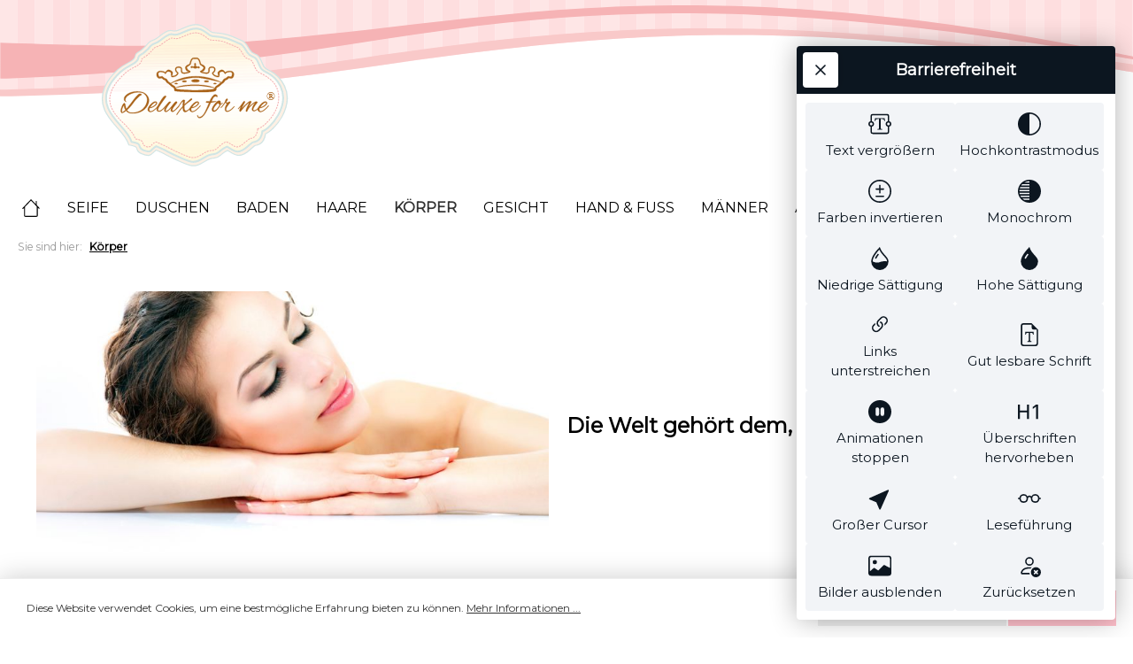

--- FILE ---
content_type: text/html; charset=UTF-8
request_url: https://deluxeforme.com/Koerper/
body_size: 66572
content:
<!DOCTYPE html>
<html lang="de-DE"
      itemscope="itemscope"
      itemtype="https://schema.org/WebPage">


    
                            
    <head>
        		                            <meta charset="utf-8">
            
                            <meta name="viewport"
                      content="width=device-width, initial-scale=1, shrink-to-fit=no">
            
                            <meta name="author"
                      content="">
                <meta name="robots"
                      content="index,follow">
                <meta name="revisit-after"
                      content="15 days">
                <meta name="keywords"
                      content="">
                <meta name="description"
                      content="Die Welt gehört dem, der sie genießt.">
            
                                                <meta property="og:url"
                          content="https://deluxeforme.com/Koerper/">
                    <meta property="og:type"
                          content="website">
                    <meta property="og:site_name"
                          content="Deluxe for me - Die edle Seifenmanufaktur">
                    <meta property="og:title"
                          content="Körper">
                    <meta property="og:description"
                          content="Die Welt gehört dem, der sie genießt.">
                    <meta property="og:image"
                          content="https://deluxeforme.com/media/b0/43/3e/1599566522/Logo.svg?ts=1599566522">

                    <meta name="twitter:card"
                          content="summary">
                    <meta name="twitter:site"
                          content="Deluxe for me - Die edle Seifenmanufaktur">
                    <meta name="twitter:title"
                          content="Körper">
                    <meta name="twitter:description"
                          content="Die Welt gehört dem, der sie genießt.">
                    <meta name="twitter:image"
                          content="https://deluxeforme.com/media/b0/43/3e/1599566522/Logo.svg?ts=1599566522">
                            
                            <meta itemprop="copyrightHolder"
                      content="Deluxe for me - Die edle Seifenmanufaktur">
                <meta itemprop="copyrightYear"
                      content="">
                <meta itemprop="isFamilyFriendly"
                      content="false">
                <meta itemprop="image"
                      content="https://deluxeforme.com/media/b0/43/3e/1599566522/Logo.svg?ts=1599566522">
            
                                            <meta name="theme-color"
                      content="#fff">
                            
                                                

	




    
        
                    <link rel="shortcut icon"
                  href="https://deluxeforme.com/media/cf/ca/af/1597060921/cropped-cropped-Deluxe-for-me_nur-Krone2.png?ts=1597060921">
        
                                <link rel="apple-touch-icon"
                  href="https://deluxeforme.com/media/cf/ca/af/1597060921/cropped-cropped-Deluxe-for-me_nur-Krone2.png?ts=1597060921">
                    
                                    <link rel="canonical" href="https://deluxeforme.com/Koerper/">
                    
                    <title itemprop="name">Körper</title>
        
        		                                                                <link rel="stylesheet"
                      href="https://deluxeforme.com/theme/7c4b7bf83f842241c7569645b7f0e241/css/all.css?1768316763">
                                    

	





        
        
    
        
                    
    <script>
        window.features = {"V6_5_0_0":true,"v6.5.0.0":true,"V6_6_0_0":true,"v6.6.0.0":true,"V6_7_0_0":false,"v6.7.0.0":false,"ADDRESS_SELECTION_REWORK":false,"address.selection.rework":false,"DISABLE_VUE_COMPAT":false,"disable.vue.compat":false,"ACCESSIBILITY_TWEAKS":false,"accessibility.tweaks":false,"ADMIN_VITE":false,"admin.vite":false,"TELEMETRY_METRICS":false,"telemetry.metrics":false,"PERFORMANCE_TWEAKS":false,"performance.tweaks":false,"CACHE_REWORK":false,"cache.rework":false,"PAYPAL_SETTINGS_TWEAKS":false,"paypal.settings.tweaks":false};
    </script>
        
                                                
            <script>
            window.dataLayer = window.dataLayer || [];
            function gtag() { dataLayer.push(arguments); }

            (() => {
                const analyticsStorageEnabled = document.cookie.split(';').some((item) => item.trim().includes('google-analytics-enabled=1'));
                const adsEnabled = document.cookie.split(';').some((item) => item.trim().includes('google-ads-enabled=1'));

                // Always set a default consent for consent mode v2
                gtag('consent', 'default', {
                    'ad_user_data': adsEnabled ? 'granted' : 'denied',
                    'ad_storage': adsEnabled ? 'granted' : 'denied',
                    'ad_personalization': adsEnabled ? 'granted' : 'denied',
                    'analytics_storage': analyticsStorageEnabled ? 'granted' : 'denied'
                });
            })();
        </script>
            

                            
            <script type="text/javascript"
                                src='https://www.google.com/recaptcha/api.js?render=6LfxKvkdAAAAAD4lRkwl6jq7rYRM5fXZ3b7Qz8RC'
                defer></script>
        <script>
                                        window.googleReCaptchaV3Active = true;
                    </script>
            
                
                                    <script>
                    window.useDefaultCookieConsent = true;
                </script>
                    
                                <script>
                window.activeNavigationId = '353063c698de48d89723916310701beb';
                window.router = {
                    'frontend.cart.offcanvas': '/checkout/offcanvas',
                    'frontend.cookie.offcanvas': '/cookie/offcanvas',
                    'frontend.checkout.finish.page': '/checkout/finish',
                    'frontend.checkout.info': '/widgets/checkout/info',
                    'frontend.menu.offcanvas': '/widgets/menu/offcanvas',
                    'frontend.cms.page': '/widgets/cms',
                    'frontend.cms.navigation.page': '/widgets/cms/navigation',
                    'frontend.account.addressbook': '/widgets/account/address-book',
                    'frontend.country.country-data': '/country/country-state-data',
                    'frontend.app-system.generate-token': '/app-system/Placeholder/generate-token',
                    };
                window.salesChannelId = '47cbd8c749db4f95b547edc5c5d21d8c';
            </script>
        
                                <script>
                
                window.breakpoints = {"xs":0,"sm":576,"md":768,"lg":992,"xl":1200,"xxl":1400};
            </script>
        
        
                			<script src="https://deluxeforme.com/theme/ee2b6a163d3a4b24b106171d61a77c75/assets/js/jquery-3.5.1.slim.min.js?1757511830"></script>
	
		                    
    

                            <script>
                window.themeAssetsPublicPath = 'https://deluxeforme.com/theme/ee2b6a163d3a4b24b106171d61a77c75/assets/';
            </script>
        
                        
    <script>
        window.validationMessages = {"required":"Die Eingabe darf nicht leer sein.","email":"Ung\u00fcltige E-Mail-Adresse. Die E-Mail ben\u00f6tigt das Format \"nutzer@beispiel.de\".","confirmation":"Ihre Eingaben sind nicht identisch.","minLength":"Die Eingabe ist zu kurz."};
    </script>
        
                                                            <script>
                        window.themeJsPublicPath = 'https://deluxeforme.com/theme/7c4b7bf83f842241c7569645b7f0e241/js/';
                    </script>
                                            <script type="text/javascript" src="https://deluxeforme.com/theme/7c4b7bf83f842241c7569645b7f0e241/js/storefront/storefront.js?1768316763" defer></script>
                                            <script type="text/javascript" src="https://deluxeforme.com/theme/7c4b7bf83f842241c7569645b7f0e241/js/tcinn-theme-ware-clean/tcinn-theme-ware-clean.js?1768316763" defer></script>
                                            <script type="text/javascript" src="https://deluxeforme.com/theme/7c4b7bf83f842241c7569645b7f0e241/js/swag-pay-pal/swag-pay-pal.js?1768316763" defer></script>
                                            <script type="text/javascript" src="https://deluxeforme.com/theme/7c4b7bf83f842241c7569645b7f0e241/js/pickware-dhl/pickware-dhl.js?1768316763" defer></script>
                                            <script type="text/javascript" src="https://deluxeforme.com/theme/7c4b7bf83f842241c7569645b7f0e241/js/pickware-shipping-bundle/pickware-shipping-bundle.js?1768316763" defer></script>
                                            <script type="text/javascript" src="https://deluxeforme.com/theme/7c4b7bf83f842241c7569645b7f0e241/js/tcinn-a11y-toolbar-app/tcinn-a11y-toolbar-app.js?1768316763" defer></script>
                                                        

    
    
        </head>

    <body class="is-ctl-navigation is-act-index themeware twt-clean twt-header-type-2 twt-full-width-boxed twt-is-cms-product-list twt-cms-styling">

            
                
    
    
            <div id="page-top" class="skip-to-content bg-primary-subtle text-primary-emphasis overflow-hidden" tabindex="-1">
            <div class="container skip-to-content-container d-flex justify-content-center visually-hidden-focusable">
                                                                                        <a href="#content-main" class="skip-to-content-link d-inline-flex text-decoration-underline m-1 p-2 fw-bold gap-2">
                                Zum Hauptinhalt springen
                            </a>
                                            
                                                                        <a href="#header-main-search-input" class="skip-to-content-link d-inline-flex text-decoration-underline m-1 p-2 fw-bold gap-2 d-none d-sm-block">
                                Zur Suche springen
                            </a>
                                            
                                                                        <a href="#main-navigation-menu" class="skip-to-content-link d-inline-flex text-decoration-underline m-1 p-2 fw-bold gap-2 d-none d-lg-block">
                                Zur Hauptnavigation springen
                            </a>
                                                                        </div>
        </div>
        
    
        
    	
    
						                    <noscript class="noscript-main">
                
    <div role="alert"
         aria-live="polite"
                  class="alert alert-info alert-has-icon">
                                                                        
                                                        
        
        
        
                                    
                <span class="icon icon-info" aria-hidden="true">
                                        <svg xmlns="http://www.w3.org/2000/svg" xmlns:xlink="http://www.w3.org/1999/xlink" width="24" height="24" viewBox="0 0 24 24"><defs><path d="M12 7c.5523 0 1 .4477 1 1s-.4477 1-1 1-1-.4477-1-1 .4477-1 1-1zm1 9c0 .5523-.4477 1-1 1s-1-.4477-1-1v-5c0-.5523.4477-1 1-1s1 .4477 1 1v5zm11-4c0 6.6274-5.3726 12-12 12S0 18.6274 0 12 5.3726 0 12 0s12 5.3726 12 12zM12 2C6.4772 2 2 6.4772 2 12s4.4772 10 10 10 10-4.4772 10-10S17.5228 2 12 2z" id="icons-default-info" /></defs><use xlink:href="#icons-default-info" fill="#758CA3" fill-rule="evenodd" /></svg>
                    </span>
    

                                                        
                                    
                    <div class="alert-content-container">
                                                    
                    <div class="alert-content">
                    Um unseren Shop in vollem Umfang nutzen zu können, empfehlen wir Ihnen Javascript in Ihrem Browser zu aktivieren.
            </div>

                                                                </div>
            </div>
            </noscript>
        
                                				





    
    	
		
		                
    
                <header class="header-main">
                                            <div class="container">
            			
	
    					        <div class="row align-items-center header-row">
                            <div class="col-12 col-lg-auto header-logo-col pb-sm-2 my-3 m-lg-0">
                        <div class="header-logo-main text-center">
                    <a class="header-logo-main-link"
               href="/"
               title="Zur Startseite gehen">
                				                    <picture class="header-logo-picture d-block m-auto">
                                                                            
                                                                            
                                                                                    <img src="https://deluxeforme.com/media/b0/43/3e/1599566522/Logo.svg?ts=1599566522"
                                     alt="Zur Startseite gehen"
                                     class="img-fluid header-logo-main-img">
                                                                        </picture>
                
	
					
		            </a>
            </div>
                </div>
            
            			
	
                            <div class="col-12 order-1 col-sm-auto order-sm-2 header-actions-col">
                    <div class="row g-0">
                        
		
	
						
			
																						
			
			
			<div class="d-block d-lg-none col">
		<div class="menu-button">

							<button
                    class="btn nav-main-toggle-btn header-actions-btn"
					type="button"
					data-off-canvas-menu="true"
					aria-label="Menü"
					title="Navigation"
				>
																														    
        
        
        
                        











    <span class="icon icon-themeware icon-stack icon-solid"><?xml version="1.0" encoding="utf-8"?><svg xmlns="http://www.w3.org/2000/svg" viewBox="0 0 24 24"><path d="M2,5.13H22a.63.63,0,0,0,.63-.63A.62.62,0,0,0,22,3.88H2a.62.62,0,0,0-.62.62A.63.63,0,0,0,2,5.13Z"/><path d="M22,11.29H2a.63.63,0,0,0,0,1.25H22a.63.63,0,1,0,0-1.25Z"/><path d="M22,18.88H2a.62.62,0,0,0-.62.62.63.63,0,0,0,.62.63H22a.63.63,0,0,0,.63-.63A.63.63,0,0,0,22,18.88Z"/></svg></span>







    											
										<span class="header-nav-main-toggle-label">
						Navigation
					</span>
				</button>
			
		</div>
	</div>

                        
                                                                        <div class="col-auto">
                    <button
                        id="show-toolbar-button" class="btn header-actions-btn tcinn-accessibility-toolbar-button toolbar-show-button header-action hidden" type="button"
                        aria-controls="tcinn-a11y-toolbar"
                        aria-expanded="false"
                        aria-label="Werkzeugleiste anzeigen"
                        title="Werkzeugleiste anzeigen" tabindex="0">
                        <span class="icon tcinn-icon-a11y">
                            <svg xmlns="http://www.w3.org/2000/svg" width="16" height="16" fill="currentColor" viewBox="0 0 16 16"><path d="M12 3a1.5 1.5 0 1 0 0-3 1.5 1.5 0 0 0 0 3m-.663 2.146a1.5 1.5 0 0 0-.47-2.115l-2.5-1.508a1.5 1.5 0 0 0-1.676.086l-2.329 1.75a.866.866 0 0 0 1.051 1.375L7.361 3.37l.922.71-2.038 2.445A4.73 4.73 0 0 0 2.628 7.67l1.064 1.065a3.25 3.25 0 0 1 4.574 4.574l1.064 1.063a4.73 4.73 0 0 0 1.09-3.998l1.043-.292-.187 2.991a.872.872 0 1 0 1.741.098l.206-4.121A1 1 0 0 0 12.224 8h-2.79zM3.023 9.48a3.25 3.25 0 0 0 4.496 4.496l1.077 1.077a4.75 4.75 0 0 1-6.65-6.65z"/></svg>

                        </span>
                        <span class="label visually-hidden">Werkzeugleiste anzeigen</span>
                    </button>
                </div>
                                        
    		
		
		
		
	<div class="col-auto twt-search-col">
		  <div class="search-toggle">
				<button class="btn header-actions-btn search-toggle-btn js-search-toggle-btn collapsed"
						type="button"
						data-bs-toggle="collapse"
						data-bs-target="#searchCollapse"
						aria-expanded="false"
						aria-controls="searchCollapse"
						aria-label="Suchen"
				>
										<span class="header-search-toggle-icon">
                    														    
        
        
        
                        











    <span class="icon icon-themeware icon-search icon-solid"><?xml version="1.0" encoding="utf-8"?><svg xmlns="http://www.w3.org/2000/svg" viewBox="0 0 24 24"><path d="M22.44,21.7,15.75,15a8.11,8.11,0,1,0-.9.87l6.71,6.71a.63.63,0,0,0,.88-.89ZM2.63,9.49a7,7,0,1,1,7,7A7,7,0,0,1,2.63,9.49Z"/></svg></span>







    						
													    
        
        
        
                        











    <span class="icon icon-themeware icon-x icon-solid"><?xml version="1.0" encoding="utf-8"?><svg xmlns="http://www.w3.org/2000/svg" viewBox="0 0 24 24"><path d="M12.88,12l9.56-9.56a.62.62,0,1,0-.88-.88L12,11.12,2.44,1.56a.62.62,0,0,0-.88.88L11.12,12,1.56,21.56a.61.61,0,0,0,0,.88.63.63,0,0,0,.44.19.63.63,0,0,0,.44-.19L12,12.88l9.56,9.56a.6.6,0,0,0,.88,0,.61.61,0,0,0,0-.88Z"/></svg></span>







    											</span>

										<span class="header-search-toggle-name">
						Suche
					</span>
				</button>
		  </div>
	 </div>


                        
                        						                            <div class="col-auto">
                                <div class="account-menu">
                                        <div class="dropdown">
        							<button class="btn account-menu-btn header-actions-btn"
				type="button"
				id="accountWidget"
				data-account-menu="true"
				data-bs-toggle="dropdown"
				aria-haspopup="true"
				aria-expanded="false"
				aria-label="Mein Konto"
				title="Mein Konto"
		>
						<span class="header-account-icon">
													    
        
        
        
                        











    <span class="icon icon-themeware icon-avatar icon-solid"><?xml version="1.0" encoding="utf-8"?><svg xmlns="http://www.w3.org/2000/svg" viewBox="0 0 24 24"><path d="M11.83,13A6.13,6.13,0,1,0,5.71,6.9,6.13,6.13,0,0,0,11.83,13Zm0-11A4.88,4.88,0,1,1,7,6.9,4.89,4.89,0,0,1,11.83,2Z"/><path d="M22.61,21.1A9.66,9.66,0,0,0,21.05,17a6.36,6.36,0,0,0-5.14-2.56H8.13A6.32,6.32,0,0,0,3,17,9.66,9.66,0,0,0,1.39,21.1,1.54,1.54,0,0,0,2.9,22.88H21.1a1.54,1.54,0,0,0,1.51-1.78Zm-1.3.43a.29.29,0,0,1-.21.1H2.9a.29.29,0,0,1-.21-.1.3.3,0,0,1-.06-.24A8.35,8.35,0,0,1,4,17.75,5.06,5.06,0,0,1,8,15.7h8a5.07,5.07,0,0,1,4.1,2.05,8.35,8.35,0,0,1,1.32,3.54A.3.3,0,0,1,21.31,21.53Z"/></svg></span>







    							</span>

									<span class="header-account-name">
				Mein Konto
			</span>

								</button>

	
                    <div class="dropdown-menu dropdown-menu-end account-menu-dropdown js-account-menu-dropdown"
                 aria-labelledby="accountWidget">
                

        
            <div class="offcanvas-header">
                            <button class="btn btn-secondary offcanvas-close js-offcanvas-close">
                                                
        
        
        
                                    
                <span class="icon icon-x icon-sm">
                                        <svg xmlns="http://www.w3.org/2000/svg" xmlns:xlink="http://www.w3.org/1999/xlink" width="24" height="24" viewBox="0 0 24 24"><defs><path d="m10.5858 12-7.293-7.2929c-.3904-.3905-.3904-1.0237 0-1.4142.3906-.3905 1.0238-.3905 1.4143 0L12 10.5858l7.2929-7.293c.3905-.3904 1.0237-.3904 1.4142 0 .3905.3906.3905 1.0238 0 1.4143L13.4142 12l7.293 7.2929c.3904.3905.3904 1.0237 0 1.4142-.3906.3905-1.0238.3905-1.4143 0L12 13.4142l-7.2929 7.293c-.3905.3904-1.0237.3904-1.4142 0-.3905-.3906-.3905-1.0238 0-1.4143L10.5858 12z" id="icons-default-x" /></defs><use xlink:href="#icons-default-x" fill="#758CA3" fill-rule="evenodd" /></svg>
                    </span>
    

                        
                                            Menü schließen
                                    </button>
                    </div>
    
            <div class="offcanvas-body">
                <div class="account-menu">
                                    <div class="dropdown-header account-menu-header">
                    Ihr Konto
                </div>
                    
                                    <div class="account-menu-login">
                                            <a href="/account/login"
                           title="Anmelden"
                           class="btn btn-primary account-menu-login-button">
                            Anmelden
                        </a>
                    
                                            <div class="account-menu-register">
                            oder
                            <a href="/account/login"
                               title="Registrieren">
                                registrieren
                            </a>
                        </div>
                                    </div>
                    
                    <div class="account-menu-links">
                    <div class="header-account-menu">
        <div class="card account-menu-inner">
                                        
                                                <nav class="list-group list-group-flush account-aside-list-group">
                                                                                    <a href="/account"
                                   title="Übersicht"
                                   class="list-group-item list-group-item-action account-aside-item"
                                   >
                                    Übersicht
                                </a>
                            
                                                            <a href="/account/profile"
                                   title="Persönliches Profil"
                                   class="list-group-item list-group-item-action account-aside-item"
                                   >
                                    Persönliches Profil
                                </a>
                            
                                                            <a href="/account/address"
                                   title="Adressen"
                                   class="list-group-item list-group-item-action account-aside-item"
                                   >
                                    Adressen
                                </a>
                            
                                                                                                                        <a href="/account/payment"
                                   title="Zahlungsarten"
                                   class="list-group-item list-group-item-action account-aside-item"
                                   >
                                    Zahlungsarten
                                </a>
                                                            
                                                            <a href="/account/order"
                                   title="Bestellungen"
                                   class="list-group-item list-group-item-action account-aside-item"
                                   >
                                    Bestellungen
                                </a>
                                                                        </nav>
                            
                                                </div>
    </div>
            </div>
            </div>
        </div>
                </div>
            </div>
                                </div>
                            </div>
                        

	
                        						                                        <div class="col-auto">
                                <div
                                    class="header-cart"
                                    data-off-canvas-cart="true"
                                >
                                    <a class="btn header-cart-btn header-actions-btn"
                                       href="/checkout/cart"
                                       data-cart-widget="true"
                                       title="Warenkorb"
                                       aria-label="Warenkorb">
                                        					<span class="header-cart-icon">
																    
        
        
        
                        











    <span class="icon icon-themeware icon-basket icon-solid"><?xml version="1.0" encoding="utf-8"?><svg xmlns="http://www.w3.org/2000/svg" viewBox="0 0 24 24"><path d="M7.21,11.93a.63.63,0,0,0-.63.62V20a.63.63,0,1,0,1.25,0V12.55A.62.62,0,0,0,7.21,11.93Z"/><path d="M10.46,11.93a.63.63,0,0,0-.63.62V20a.63.63,0,1,0,1.25,0V12.55A.62.62,0,0,0,10.46,11.93Z"/><path d="M13.71,11.93a.62.62,0,0,0-.62.62V20a.63.63,0,1,0,1.25,0V12.55A.63.63,0,0,0,13.71,11.93Z"/><path d="M17,11.93a.63.63,0,0,0-.63.62V20a.63.63,0,1,0,1.25,0V12.55A.62.62,0,0,0,17,11.93Z"/><path d="M22.45,11.26,21.82,10a1.51,1.51,0,0,0-1.35-.82H3.53A1.51,1.51,0,0,0,2.18,10l-.63,1.22a1.52,1.52,0,0,0,0,1.39l.43.83L4,21.8A1.52,1.52,0,0,0,5.5,23h13A1.52,1.52,0,0,0,20,21.8L22,13.48l.43-.83A1.52,1.52,0,0,0,22.45,11.26Zm-1.1.82-.47.9a.5.5,0,0,0-.05.13l-2.07,8.4a.26.26,0,0,1-.26.2H5.5a.27.27,0,0,1-.26-.2l-2.07-8.4a.5.5,0,0,0,0-.13l-.47-.9a.28.28,0,0,1,0-.25l.63-1.22a.26.26,0,0,1,.24-.14H20.47a.26.26,0,0,1,.24.14l.63,1.22A.28.28,0,0,1,21.35,12.08Z"/><path d="M5.3,7.81h.08A.63.63,0,0,0,6,7.27c.18-1.5,1.14-5,6-5s5.88,3.48,6.05,5a.62.62,0,1,0,1.24-.13C19.13,5.7,18.15,1,12,1S4.93,5.69,4.76,7.12A.62.62,0,0,0,5.3,7.81Z"/></svg></span>







    				
					</span>

				<span class="header-cart-name">
			Warenkorb
		</span>

		
				<span class="header-cart-total">
			        				0,00 €*		</span>

	                                    </a>
                                </div>
                            </div>
                        
    

	                    </div>
                </div>
                    </div>
    

	        <div class="header-background-wrapper">
                            <img src="https://deluxeforme.com/media/05/66/95/1597920442/header_line_1.svg?ts=1597920442"
                     class="header-line line-top"/>
                                        <img src="https://deluxeforme.com/media/b4/33/6c/1597989904/header_line_2_1.svg?ts=1597989904"
                     class="header-line line-bottom"/>
                                        <style>
                    header .header-background{background-image:url(https://deluxeforme.com/media/ac/24/22/1597919288/header_bg.svg?ts=1597919288);}
                </style>

                <div class="header-background"/>
                    </div>
    </div>
                </header>
            

		
                        
		
										<div class="nav-main">
									<div class="container">

																											<div id="sticky-logo" class="d-none">
									<a href="/"
									   class="sticky-logo-main-link"
									   title="Zur Startseite gehen"
                                       									>
										<picture>

																																		<img src="https://deluxeforme.com/media/b0/43/3e/1599566522/Logo.svg?ts=1599566522" alt="Zur Startseite gehen">
											
																																													
										</picture>
									</a>
								</div>
													
												
																			<span id="js-sticky-cart-position" class="d-none"></span>
						
																	</div>

										                                                    
						    <div class="main-navigation"
         id="mainNavigation"
         data-flyout-menu="true">
                    <div class="container">
                                    <nav class="nav main-navigation-menu"
                        id="main-navigation-menu"
                        aria-label="Hauptnavigation"
                        itemscope="itemscope"
                        itemtype="https://schema.org/SiteNavigationElement">
                        
                        										<a href="/"
			   class="nav-link main-navigation-link nav-item-0179db1d1616498cbdb0e72b84ad7bce home-link"
			   itemprop="url"
			   title="Home"
			   aria-label="Home"
			>
																			<div class="main-navigation-icon">
						<span itemprop="name">
															    
        
        
        
                        











    <span class="icon icon-themeware icon-home icon-solid"><?xml version="1.0" encoding="utf-8"?><svg xmlns="http://www.w3.org/2000/svg" viewBox="0 0 24 24"><path d="M22.45,11.82,19.13,8.4V3.81a.63.63,0,0,0-1.25,0v3.3l-5.43-5.6A.64.64,0,0,0,12,1.32a.56.56,0,0,0-.45.2L3.72,9.77a.54.54,0,0,0-.18.19l-2,2.1A.63.63,0,0,0,2,13.12a.61.61,0,0,0,.45-.2l1-1v9.37A1.55,1.55,0,0,0,5,22.8H18.85a1.55,1.55,0,0,0,1.56-1.55V11.51l1.14,1.18a.64.64,0,0,0,.89,0A.63.63,0,0,0,22.45,11.82Zm-3.29-1.54v11a.3.3,0,0,1-.31.3H5a.29.29,0,0,1-.3-.3V10.56L12,2.85,18.07,9.1h0l1.1,1.13S19.16,10.26,19.16,10.28Z"/></svg></span>







    													</span>
					</div>

							</a>

		
	
                                                    
                                                                                            
                                	
																	
				<a class="nav-link main-navigation-link nav-item-90447577ccc94601b1d592a197be0763 "
				   href="https://deluxeforme.com/Seife/"
				   itemprop="url"
				   data-flyout-menu-trigger="90447577ccc94601b1d592a197be0763"				   				   title="Seife">
					<div class="main-navigation-link-text">
						<span itemprop="name">Seife</span>

																	</div>
				</a>

													
	
                                                                                            
                                	
																	
				<a class="nav-link main-navigation-link nav-item-4d818e52603b4edbb250c4b9bdc9365d "
				   href="https://deluxeforme.com/Duschen/"
				   itemprop="url"
				   data-flyout-menu-trigger="4d818e52603b4edbb250c4b9bdc9365d"				   				   title="Duschen">
					<div class="main-navigation-link-text">
						<span itemprop="name">Duschen</span>

																	</div>
				</a>

													
	
                                                                                            
                                	
																	
				<a class="nav-link main-navigation-link nav-item-4d0afaca4cea4fab8fbbda26499fff29 "
				   href="https://deluxeforme.com/Baden/"
				   itemprop="url"
				   data-flyout-menu-trigger="4d0afaca4cea4fab8fbbda26499fff29"				   				   title="Baden">
					<div class="main-navigation-link-text">
						<span itemprop="name">Baden</span>

																	</div>
				</a>

													
	
                                                                                            
                                	
																	
				<a class="nav-link main-navigation-link nav-item-bb92c3e7977d4ce9806ed4477abca70b "
				   href="https://deluxeforme.com/Haare/"
				   itemprop="url"
				   data-flyout-menu-trigger="bb92c3e7977d4ce9806ed4477abca70b"				   				   title="Haare">
					<div class="main-navigation-link-text">
						<span itemprop="name">Haare</span>

																	</div>
				</a>

													
	
                                                                                            
                                	
																										
				<a class="nav-link main-navigation-link nav-item-353063c698de48d89723916310701beb active"
				   href="https://deluxeforme.com/Koerper/"
				   itemprop="url"
				   data-flyout-menu-trigger="353063c698de48d89723916310701beb"				   				   title="Körper">
					<div class="main-navigation-link-text">
						<span itemprop="name">Körper</span>

																	</div>
				</a>

													
	
                                                                                            
                                	
																	
				<a class="nav-link main-navigation-link nav-item-664a505d25dd47c5bd1034b37dfa75c7 "
				   href="https://deluxeforme.com/Gesicht/"
				   itemprop="url"
				   data-flyout-menu-trigger="664a505d25dd47c5bd1034b37dfa75c7"				   				   title="Gesicht">
					<div class="main-navigation-link-text">
						<span itemprop="name">Gesicht</span>

																	</div>
				</a>

													
	
                                                                                            
                                	
																	
				<a class="nav-link main-navigation-link nav-item-c0c79d2c2af6488b98d1f595a83a9d62 "
				   href="https://deluxeforme.com/Hand-Fuss/"
				   itemprop="url"
				   data-flyout-menu-trigger="c0c79d2c2af6488b98d1f595a83a9d62"				   				   title="Hand &amp; Fuss">
					<div class="main-navigation-link-text">
						<span itemprop="name">Hand &amp; Fuss</span>

																	</div>
				</a>

													
	
                                                                                            
                                	
																	
				<a class="nav-link main-navigation-link nav-item-878857990e3f436a800a62a7a0d2f049 "
				   href="https://deluxeforme.com/Maenner/"
				   itemprop="url"
				   data-flyout-menu-trigger="878857990e3f436a800a62a7a0d2f049"				   				   title="Männer">
					<div class="main-navigation-link-text">
						<span itemprop="name">Männer</span>

																	</div>
				</a>

													
	
                                                                                            
                                	
																	
				<a class="nav-link main-navigation-link nav-item-0ed2fc75f2424fac9aeb02ea13eac651 "
				   href="https://deluxeforme.com/Accessoires/"
				   itemprop="url"
				   data-flyout-menu-trigger="0ed2fc75f2424fac9aeb02ea13eac651"				   				   title="Accessoires">
					<div class="main-navigation-link-text">
						<span itemprop="name">Accessoires</span>

																	</div>
				</a>

													
	
                                                                                            
                                	
																	
				<a class="nav-link main-navigation-link nav-item-7c090ef7f1bc4de2b2de4e5dc72f7996 "
				   href="https://deluxeforme.com/Sets/"
				   itemprop="url"
				   data-flyout-menu-trigger="7c090ef7f1bc4de2b2de4e5dc72f7996"				   				   title="Sets">
					<div class="main-navigation-link-text">
						<span itemprop="name">Sets</span>

																	</div>
				</a>

													
	
                                                                                            
                                	
																	
				<a class="nav-link main-navigation-link nav-item-66f3cc264e9a4506910476c995ec9249 "
				   href="https://deluxeforme.com/Gutscheine/"
				   itemprop="url"
				   				   				   title="Gutscheine">
					<div class="main-navigation-link-text">
						<span itemprop="name">Gutscheine</span>

																	</div>
				</a>

													
	
                                                                        </nav>
                
                                                                                                                                                                                                                                                                                                                                                                                                                                                                                                                                                                                                                                                                                                                                                                                                                                                                                                                                                                                                                                                                                                                    
                                                                        <div class="navigation-flyouts">
                                                                                                                                                                                                        <div class="navigation-flyout"
                                                     data-flyout-menu-id="90447577ccc94601b1d592a197be0763">
                                                    <div class="container">
                                                                                                                            
            <div class="row navigation-flyout-bar">
                            <div class="col">
                    <div class="navigation-flyout-category-link">
                                                                                    <a class="nav-link"
                                   href="https://deluxeforme.com/Seife/"
                                   itemprop="url"
                                   title="Seife">
                                                                            Zur Kategorie Seife
                                            
        
        
        
                
                <span class="icon icon-arrow-right icon-primary">
                                        <svg xmlns="http://www.w3.org/2000/svg" xmlns:xlink="http://www.w3.org/1999/xlink" width="16" height="16" viewBox="0 0 16 16"><defs><path id="icons-solid-arrow-right" d="M6.7071 6.2929c-.3905-.3905-1.0237-.3905-1.4142 0-.3905.3905-.3905 1.0237 0 1.4142l3 3c.3905.3905 1.0237.3905 1.4142 0l3-3c.3905-.3905.3905-1.0237 0-1.4142-.3905-.3905-1.0237-.3905-1.4142 0L9 8.5858l-2.2929-2.293z" /></defs><use transform="rotate(-90 9 8.5)" xlink:href="#icons-solid-arrow-right" fill="#758CA3" fill-rule="evenodd" /></svg>
                    </span>
    

                                                                        </a>
                                                                        </div>
                </div>
            
                            <div class="col-auto">
                    <div class="navigation-flyout-close js-close-flyout-menu">
                                                                                        
        
        
        
                                    
                <span class="icon icon-x">
                                        <svg xmlns="http://www.w3.org/2000/svg" xmlns:xlink="http://www.w3.org/1999/xlink" width="24" height="24" viewBox="0 0 24 24"><use xlink:href="#icons-default-x" fill="#758CA3" fill-rule="evenodd" /></svg>
                    </span>
    

                                                                            </div>
                </div>
                    </div>
    
            <div class="row navigation-flyout-content">
                            <div class="col-8 col-xl-9">
                    <div class="navigation-flyout-categories">
                                                        
                    
    
    <div class="row navigation-flyout-categories is-level-0">
                                            
                            <div class="col-4 navigation-flyout-col">
                                <a class="nav-item nav-link navigation-flyout-link is-level-0"
           href="https://deluxeforme.com/Seife/Klassische-Seife/"
           itemprop="url"
           title="Klassische Seife"
                   >
            <span itemprop="name">Klassische Seife</span>

                                </a>

    
                                                                            
        
    
    <div class="navigation-flyout-categories is-level-1">
            </div>
                                                            </div>
                                                        
                            <div class="col-4 navigation-flyout-col">
                                <a class="nav-item nav-link navigation-flyout-link is-level-0"
           href="https://deluxeforme.com/Seife/Gesichtsseife/"
           itemprop="url"
           title="Gesichtsseife"
                   >
            <span itemprop="name">Gesichtsseife</span>

                                </a>

    
                                                                            
        
    
    <div class="navigation-flyout-categories is-level-1">
            </div>
                                                            </div>
                                                        
                            <div class="col-4 navigation-flyout-col">
                                <a class="nav-item nav-link navigation-flyout-link is-level-0"
           href="https://deluxeforme.com/Seife/Sensitive-Seife/"
           itemprop="url"
           title="Sensitive Seife"
                   >
            <span itemprop="name">Sensitive Seife</span>

                                </a>

    
                                                                            
        
    
    <div class="navigation-flyout-categories is-level-1">
            </div>
                                                            </div>
                                                        
                            <div class="col-4 navigation-flyout-col">
                                <a class="nav-item nav-link navigation-flyout-link is-level-0"
           href="https://deluxeforme.com/Seife/Salz-Soleseife/"
           itemprop="url"
           title="Salz- &amp; Soleseife"
                   >
            <span itemprop="name">Salz- &amp; Soleseife</span>

                                </a>

    
                                                                            
        
    
    <div class="navigation-flyout-categories is-level-1">
            </div>
                                                            </div>
                                                        
                            <div class="col-4 navigation-flyout-col">
                                <a class="nav-item nav-link navigation-flyout-link is-level-0"
           href="https://deluxeforme.com/Seife/Peelingseife/"
           itemprop="url"
           title="Peelingseife"
                   >
            <span itemprop="name">Peelingseife</span>

                                </a>

    
                                                                            
        
    
    <div class="navigation-flyout-categories is-level-1">
            </div>
                                                            </div>
                                                        
                            <div class="col-4 navigation-flyout-col">
                                <a class="nav-item nav-link navigation-flyout-link is-level-0"
           href="https://deluxeforme.com/Seife/Milchseife/"
           itemprop="url"
           title="Milchseife"
                   >
            <span itemprop="name">Milchseife</span>

                                </a>

    
                                                                            
        
    
    <div class="navigation-flyout-categories is-level-1">
            </div>
                                                            </div>
                                                        
                            <div class="col-4 navigation-flyout-col">
                                <a class="nav-item nav-link navigation-flyout-link is-level-0"
           href="https://deluxeforme.com/Seife/Kraeuter-Milchseife/"
           itemprop="url"
           title="Kräuter-Milchseife"
                   >
            <span itemprop="name">Kräuter-Milchseife</span>

                                </a>

    
                                                                            
        
    
    <div class="navigation-flyout-categories is-level-1">
            </div>
                                                            </div>
                                                        
                            <div class="col-4 navigation-flyout-col">
                                <a class="nav-item nav-link navigation-flyout-link is-level-0"
           href="https://deluxeforme.com/Seife/Duschbutter/"
           itemprop="url"
           title="Duschbutter"
                   >
            <span itemprop="name">Duschbutter</span>

                                </a>

    
                                                                            
        
    
    <div class="navigation-flyout-categories is-level-1">
            </div>
                                                            </div>
                                                        
                            <div class="col-4 navigation-flyout-col">
                                <a class="nav-item nav-link navigation-flyout-link is-level-0"
           href="https://deluxeforme.com/Seife/Haarseife/"
           itemprop="url"
           title="Haarseife"
                   >
            <span itemprop="name">Haarseife</span>

                                </a>

    
                                                                            
        
    
    <div class="navigation-flyout-categories is-level-1">
            </div>
                                                            </div>
                                                        
                            <div class="col-4 navigation-flyout-col">
                                <a class="nav-item nav-link navigation-flyout-link is-level-0"
           href="https://deluxeforme.com/Seife/Maennerseife/"
           itemprop="url"
           title="Männerseife"
                   >
            <span itemprop="name">Männerseife</span>

                                </a>

    
                                                                            
        
    
    <div class="navigation-flyout-categories is-level-1">
            </div>
                                                            </div>
                                                        
                            <div class="col-4 navigation-flyout-col">
                                <a class="nav-item nav-link navigation-flyout-link is-level-0"
           href="https://deluxeforme.com/Seife/Rasierseife/"
           itemprop="url"
           title="Rasierseife"
                   >
            <span itemprop="name">Rasierseife</span>

                                </a>

    
                                                                            
        
    
    <div class="navigation-flyout-categories is-level-1">
            </div>
                                                            </div>
                                                        
                            <div class="col-4 navigation-flyout-col">
                                <a class="nav-item nav-link navigation-flyout-link is-level-0"
           href="https://deluxeforme.com/Seife/Filzseife/"
           itemprop="url"
           title="Filzseife"
                   >
            <span itemprop="name">Filzseife</span>

                                </a>

    
                                                                            
        
    
    <div class="navigation-flyout-categories is-level-1">
            </div>
                                                            </div>
                                                        
                            <div class="col-4 navigation-flyout-col">
                                <a class="nav-item nav-link navigation-flyout-link is-level-0"
           href="https://deluxeforme.com/Seife/Gaesteseife/"
           itemprop="url"
           title="Gästeseife"
                   >
            <span itemprop="name">Gästeseife</span>

                                </a>

    
                                                                            
        
    
    <div class="navigation-flyout-categories is-level-1">
            </div>
                                                            </div>
                                                        
                            <div class="col-4 navigation-flyout-col">
                                <a class="nav-item nav-link navigation-flyout-link is-level-0"
           href="https://deluxeforme.com/Seife/Seife-to-go/"
           itemprop="url"
           title="Seife &quot;to go&quot;"
                   >
            <span itemprop="name">Seife &quot;to go&quot;</span>

                                </a>

    
                                                                            
        
    
    <div class="navigation-flyout-categories is-level-1">
            </div>
                                                            </div>
                                                        
                            <div class="col-4 navigation-flyout-col">
                                <a class="nav-item nav-link navigation-flyout-link is-level-0"
           href="https://deluxeforme.com/Seife/Spuelseife/"
           itemprop="url"
           title="Spülseife"
                   >
            <span itemprop="name">Spülseife</span>

                                </a>

    
                                                                            
        
    
    <div class="navigation-flyout-categories is-level-1">
            </div>
                                                            </div>
                        </div>
                                            </div>
                </div>
            
                                            <div class="col-4 col-xl-3">
                    <div class="navigation-flyout-teaser">
                                                    <a class="navigation-flyout-teaser-image-container"
                               href="https://deluxeforme.com/Seife/"
                                                              title="Seife">
                                
                    
                        
                        
    
    
    
        
                
        
                
                    
            <img src="https://deluxeforme.com/media/17/98/51/1601909319/Kraeuterseife%20kl.jpg?ts=1748347487"                             srcset="https://deluxeforme.com/thumbnail/17/98/51/1601909319/Kraeuterseife%20kl_1920x1920.jpg?ts=1601909395 1920w, https://deluxeforme.com/thumbnail/17/98/51/1601909319/Kraeuterseife%20kl_400x400.jpg?ts=1601909395 400w, https://deluxeforme.com/thumbnail/17/98/51/1601909319/Kraeuterseife%20kl_800x800.jpg?ts=1601909395 800w"                                 sizes="310px"
                                         class="navigation-flyout-teaser-image" alt="Acht rechteckige Seifenstücke die in einem Kreis aufgereiht auf einem Holztisch liegen." title="Kräuterseite" data-object-fit="cover" loading="lazy"        />
                                </a>
                                            </div>
                </div>
                                    </div>
                                                                                                                </div>
                                                </div>
                                                                                                                                                                                                                                                            <div class="navigation-flyout"
                                                     data-flyout-menu-id="4d818e52603b4edbb250c4b9bdc9365d">
                                                    <div class="container">
                                                                                                                            
            <div class="row navigation-flyout-bar">
                            <div class="col">
                    <div class="navigation-flyout-category-link">
                                                                                    <a class="nav-link"
                                   href="https://deluxeforme.com/Duschen/"
                                   itemprop="url"
                                   title="Duschen">
                                                                            Zur Kategorie Duschen
                                            
        
        
        
                
                <span class="icon icon-arrow-right icon-primary">
                                        <svg xmlns="http://www.w3.org/2000/svg" xmlns:xlink="http://www.w3.org/1999/xlink" width="16" height="16" viewBox="0 0 16 16"><use transform="rotate(-90 9 8.5)" xlink:href="#icons-solid-arrow-right" fill="#758CA3" fill-rule="evenodd" /></svg>
                    </span>
    

                                                                        </a>
                                                                        </div>
                </div>
            
                            <div class="col-auto">
                    <div class="navigation-flyout-close js-close-flyout-menu">
                                                                                        
        
        
        
                                    
                <span class="icon icon-x">
                                        <svg xmlns="http://www.w3.org/2000/svg" xmlns:xlink="http://www.w3.org/1999/xlink" width="24" height="24" viewBox="0 0 24 24"><use xlink:href="#icons-default-x" fill="#758CA3" fill-rule="evenodd" /></svg>
                    </span>
    

                                                                            </div>
                </div>
                    </div>
    
            <div class="row navigation-flyout-content">
                            <div class="col-8 col-xl-9">
                    <div class="navigation-flyout-categories">
                                                        
                    
    
    <div class="row navigation-flyout-categories is-level-0">
                                            
                            <div class="col-4 navigation-flyout-col">
                                <a class="nav-item nav-link navigation-flyout-link is-level-0"
           href="https://deluxeforme.com/Duschen/Duschbutter/"
           itemprop="url"
           title="Duschbutter"
                   >
            <span itemprop="name">Duschbutter</span>

                                </a>

    
                                                                            
        
    
    <div class="navigation-flyout-categories is-level-1">
            </div>
                                                            </div>
                                                        
                            <div class="col-4 navigation-flyout-col">
                                <a class="nav-item nav-link navigation-flyout-link is-level-0"
           href="https://deluxeforme.com/Duschen/Duschmilch/"
           itemprop="url"
           title="Duschmilch"
                   >
            <span itemprop="name">Duschmilch</span>

                                </a>

    
                                                                            
        
    
    <div class="navigation-flyout-categories is-level-1">
            </div>
                                                            </div>
                                                        
                            <div class="col-4 navigation-flyout-col">
                                <a class="nav-item nav-link navigation-flyout-link is-level-0"
           href="https://deluxeforme.com/Duschen/Meersalz-Duschpeeling/"
           itemprop="url"
           title="Meersalz Duschpeeling"
                   >
            <span itemprop="name">Meersalz Duschpeeling</span>

                                </a>

    
                                                                            
        
    
    <div class="navigation-flyout-categories is-level-1">
            </div>
                                                            </div>
                                                        
                            <div class="col-4 navigation-flyout-col">
                                <a class="nav-item nav-link navigation-flyout-link is-level-0"
           href="https://deluxeforme.com/Duschen/Zucker-Duschpeeling/"
           itemprop="url"
           title="Zucker Duschpeeling"
                   >
            <span itemprop="name">Zucker Duschpeeling</span>

                                </a>

    
                                                                            
        
    
    <div class="navigation-flyout-categories is-level-1">
            </div>
                                                            </div>
                        </div>
                                            </div>
                </div>
            
                                            <div class="col-4 col-xl-3">
                    <div class="navigation-flyout-teaser">
                                                    <a class="navigation-flyout-teaser-image-container"
                               href="https://deluxeforme.com/Duschen/"
                                                              title="Duschen">
                                
                    
                        
                        
    
    
    
        
                
        
                
                    
            <img src="https://deluxeforme.com/media/d5/d6/d3/1601655895/Fotolia_94589262_M%20li.jpg?ts=1748347680"                             srcset="https://deluxeforme.com/thumbnail/d5/d6/d3/1601655895/Fotolia_94589262_M%20li_800x800.jpg?ts=1601655928 800w, https://deluxeforme.com/thumbnail/d5/d6/d3/1601655895/Fotolia_94589262_M%20li_1920x1920.jpg?ts=1601655928 1920w, https://deluxeforme.com/thumbnail/d5/d6/d3/1601655895/Fotolia_94589262_M%20li_400x400.jpg?ts=1601655928 400w"                                 sizes="310px"
                                         class="navigation-flyout-teaser-image" alt="Eine dunkelhaarige Frau spült ihr Haar mit einem Duschkopf aus in einer hellen, modernen Dusche." title="Duschende Frau" data-object-fit="cover" loading="lazy"        />
                                </a>
                                            </div>
                </div>
                                    </div>
                                                                                                                </div>
                                                </div>
                                                                                                                                                                                                                                                            <div class="navigation-flyout"
                                                     data-flyout-menu-id="4d0afaca4cea4fab8fbbda26499fff29">
                                                    <div class="container">
                                                                                                                            
            <div class="row navigation-flyout-bar">
                            <div class="col">
                    <div class="navigation-flyout-category-link">
                                                                                    <a class="nav-link"
                                   href="https://deluxeforme.com/Baden/"
                                   itemprop="url"
                                   title="Baden">
                                                                            Zur Kategorie Baden
                                            
        
        
        
                
                <span class="icon icon-arrow-right icon-primary">
                                        <svg xmlns="http://www.w3.org/2000/svg" xmlns:xlink="http://www.w3.org/1999/xlink" width="16" height="16" viewBox="0 0 16 16"><use transform="rotate(-90 9 8.5)" xlink:href="#icons-solid-arrow-right" fill="#758CA3" fill-rule="evenodd" /></svg>
                    </span>
    

                                                                        </a>
                                                                        </div>
                </div>
            
                            <div class="col-auto">
                    <div class="navigation-flyout-close js-close-flyout-menu">
                                                                                        
        
        
        
                                    
                <span class="icon icon-x">
                                        <svg xmlns="http://www.w3.org/2000/svg" xmlns:xlink="http://www.w3.org/1999/xlink" width="24" height="24" viewBox="0 0 24 24"><use xlink:href="#icons-default-x" fill="#758CA3" fill-rule="evenodd" /></svg>
                    </span>
    

                                                                            </div>
                </div>
                    </div>
    
            <div class="row navigation-flyout-content">
                            <div class="col-8 col-xl-9">
                    <div class="navigation-flyout-categories">
                                                        
                    
    
    <div class="row navigation-flyout-categories is-level-0">
                                            
                            <div class="col-4 navigation-flyout-col">
                                <a class="nav-item nav-link navigation-flyout-link is-level-0"
           href="https://deluxeforme.com/Baden/Badeschokolade/"
           itemprop="url"
           title="Badeschokolade"
                   >
            <span itemprop="name">Badeschokolade</span>

                                </a>

    
                                                                            
        
    
    <div class="navigation-flyout-categories is-level-1">
                                            
                            <div class="navigation-flyout-col">
                                <a class="nav-item nav-link navigation-flyout-link is-level-1"
           href="https://deluxeforme.com/Baden/Badeschokolade/Badeschokolade-30g/"
           itemprop="url"
           title="Badeschokolade 30g"
                   >
            <span itemprop="name">Badeschokolade 30g</span>

                                </a>

    
                                                                            
        
    
    <div class="navigation-flyout-categories is-level-2">
            </div>
                                                            </div>
                                                        
                            <div class="navigation-flyout-col">
                                <a class="nav-item nav-link navigation-flyout-link is-level-1"
           href="https://deluxeforme.com/Baden/Badeschokolade/Badeschokolade-100g/"
           itemprop="url"
           title="Badeschokolade 100g"
                   >
            <span itemprop="name">Badeschokolade 100g</span>

                                </a>

    
                                                                            
        
    
    <div class="navigation-flyout-categories is-level-2">
            </div>
                                                            </div>
                        </div>
                                                            </div>
                                                        
                            <div class="col-4 navigation-flyout-col">
                                <a class="nav-item nav-link navigation-flyout-link is-level-0"
           href="https://deluxeforme.com/Baden/Badepralinen/"
           itemprop="url"
           title="Badepralinen"
                   >
            <span itemprop="name">Badepralinen</span>

                                </a>

    
                                                                            
        
    
    <div class="navigation-flyout-categories is-level-1">
            </div>
                                                            </div>
                                                        
                            <div class="col-4 navigation-flyout-col">
                                <a class="nav-item nav-link navigation-flyout-link is-level-0"
           href="https://deluxeforme.com/Baden/Milch-Schaumbad/"
           itemprop="url"
           title="Milch-Schaumbad"
                   >
            <span itemprop="name">Milch-Schaumbad</span>

                                </a>

    
                                                                            
        
    
    <div class="navigation-flyout-categories is-level-1">
            </div>
                                                            </div>
                                                        
                            <div class="col-4 navigation-flyout-col">
                                <a class="nav-item nav-link navigation-flyout-link is-level-0"
           href="https://deluxeforme.com/Baden/Badesalz/"
           itemprop="url"
           title="Badesalz"
                   >
            <span itemprop="name">Badesalz</span>

                                </a>

    
                                                                            
        
    
    <div class="navigation-flyout-categories is-level-1">
            </div>
                                                            </div>
                                                        
                            <div class="col-4 navigation-flyout-col">
                                <a class="nav-item nav-link navigation-flyout-link is-level-0"
           href="https://deluxeforme.com/Baden/Badebomben/"
           itemprop="url"
           title="Badebomben"
                   >
            <span itemprop="name">Badebomben</span>

                                </a>

    
                                                                            
        
    
    <div class="navigation-flyout-categories is-level-1">
            </div>
                                                            </div>
                        </div>
                                            </div>
                </div>
            
                                            <div class="col-4 col-xl-3">
                    <div class="navigation-flyout-teaser">
                                                    <a class="navigation-flyout-teaser-image-container"
                               href="https://deluxeforme.com/Baden/"
                                                              title="Baden">
                                
                    
                        
                        
    
    
    
        
                
        
                
                    
            <img src="https://deluxeforme.com/media/f6/3f/23/1601656028/Fotolia_80132380_M.jpg?ts=1748347540"                             srcset="https://deluxeforme.com/thumbnail/f6/3f/23/1601656028/Fotolia_80132380_M_400x400.jpg?ts=1601656059 400w, https://deluxeforme.com/thumbnail/f6/3f/23/1601656028/Fotolia_80132380_M_1920x1920.jpg?ts=1601656059 1920w, https://deluxeforme.com/thumbnail/f6/3f/23/1601656028/Fotolia_80132380_M_800x800.jpg?ts=1601656059 800w"                                 sizes="310px"
                                         class="navigation-flyout-teaser-image" alt="Eine Frau liegt in einer Badewanne, umgeben von blühenden Blumen, und genießt einen Moment der Ruhe." title="Badewanne" data-object-fit="cover" loading="lazy"        />
                                </a>
                                            </div>
                </div>
                                    </div>
                                                                                                                </div>
                                                </div>
                                                                                                                                                                                                                                                            <div class="navigation-flyout"
                                                     data-flyout-menu-id="bb92c3e7977d4ce9806ed4477abca70b">
                                                    <div class="container">
                                                                                                                            
            <div class="row navigation-flyout-bar">
                            <div class="col">
                    <div class="navigation-flyout-category-link">
                                                                                    <a class="nav-link"
                                   href="https://deluxeforme.com/Haare/"
                                   itemprop="url"
                                   title="Haare">
                                                                            Zur Kategorie Haare
                                            
        
        
        
                
                <span class="icon icon-arrow-right icon-primary">
                                        <svg xmlns="http://www.w3.org/2000/svg" xmlns:xlink="http://www.w3.org/1999/xlink" width="16" height="16" viewBox="0 0 16 16"><use transform="rotate(-90 9 8.5)" xlink:href="#icons-solid-arrow-right" fill="#758CA3" fill-rule="evenodd" /></svg>
                    </span>
    

                                                                        </a>
                                                                        </div>
                </div>
            
                            <div class="col-auto">
                    <div class="navigation-flyout-close js-close-flyout-menu">
                                                                                        
        
        
        
                                    
                <span class="icon icon-x">
                                        <svg xmlns="http://www.w3.org/2000/svg" xmlns:xlink="http://www.w3.org/1999/xlink" width="24" height="24" viewBox="0 0 24 24"><use xlink:href="#icons-default-x" fill="#758CA3" fill-rule="evenodd" /></svg>
                    </span>
    

                                                                            </div>
                </div>
                    </div>
    
            <div class="row navigation-flyout-content">
                            <div class="col-8 col-xl-9">
                    <div class="navigation-flyout-categories">
                                                        
                    
    
    <div class="row navigation-flyout-categories is-level-0">
                                            
                            <div class="col-4 navigation-flyout-col">
                                <a class="nav-item nav-link navigation-flyout-link is-level-0"
           href="https://deluxeforme.com/Haare/Haarseife/"
           itemprop="url"
           title="Haarseife"
                   >
            <span itemprop="name">Haarseife</span>

                                </a>

    
                                                                            
        
    
    <div class="navigation-flyout-categories is-level-1">
            </div>
                                                            </div>
                                                        
                            <div class="col-4 navigation-flyout-col">
                                <a class="nav-item nav-link navigation-flyout-link is-level-0"
           href="https://deluxeforme.com/Haare/Pflege-Kur/"
           itemprop="url"
           title="Pflege &amp; Kur"
                   >
            <span itemprop="name">Pflege &amp; Kur</span>

                                </a>

    
                                                                            
        
    
    <div class="navigation-flyout-categories is-level-1">
            </div>
                                                            </div>
                        </div>
                                            </div>
                </div>
            
                                            <div class="col-4 col-xl-3">
                    <div class="navigation-flyout-teaser">
                                                    <a class="navigation-flyout-teaser-image-container"
                               href="https://deluxeforme.com/Haare/"
                                                              title="Haare">
                                
                    
                        
                        
    
    
    
        
                
        
                
                    
            <img src="https://deluxeforme.com/media/99/2f/d4/1601655449/Fotolia_79995890_M.jpg?ts=1748347403"                             srcset="https://deluxeforme.com/thumbnail/99/2f/d4/1601655449/Fotolia_79995890_M_400x400.jpg?ts=1601655481 400w, https://deluxeforme.com/thumbnail/99/2f/d4/1601655449/Fotolia_79995890_M_1920x1920.jpg?ts=1601655481 1920w, https://deluxeforme.com/thumbnail/99/2f/d4/1601655449/Fotolia_79995890_M_800x800.jpg?ts=1601655481 800w"                                 sizes="310px"
                                         class="navigation-flyout-teaser-image" alt="Seitliche Ansicht einer glücklichen Frau, die Ihre Haare einschäumt." title="Haare waschen" data-object-fit="cover" loading="lazy"        />
                                </a>
                                            </div>
                </div>
                                    </div>
                                                                                                                </div>
                                                </div>
                                                                                                                                                                                                                                                            <div class="navigation-flyout"
                                                     data-flyout-menu-id="353063c698de48d89723916310701beb">
                                                    <div class="container">
                                                                                                                            
            <div class="row navigation-flyout-bar">
                            <div class="col">
                    <div class="navigation-flyout-category-link">
                                                                                    <a class="nav-link"
                                   href="https://deluxeforme.com/Koerper/"
                                   itemprop="url"
                                   title="Körper">
                                                                            Zur Kategorie Körper
                                            
        
        
        
                
                <span class="icon icon-arrow-right icon-primary">
                                        <svg xmlns="http://www.w3.org/2000/svg" xmlns:xlink="http://www.w3.org/1999/xlink" width="16" height="16" viewBox="0 0 16 16"><use transform="rotate(-90 9 8.5)" xlink:href="#icons-solid-arrow-right" fill="#758CA3" fill-rule="evenodd" /></svg>
                    </span>
    

                                                                        </a>
                                                                        </div>
                </div>
            
                            <div class="col-auto">
                    <div class="navigation-flyout-close js-close-flyout-menu">
                                                                                        
        
        
        
                                    
                <span class="icon icon-x">
                                        <svg xmlns="http://www.w3.org/2000/svg" xmlns:xlink="http://www.w3.org/1999/xlink" width="24" height="24" viewBox="0 0 24 24"><use xlink:href="#icons-default-x" fill="#758CA3" fill-rule="evenodd" /></svg>
                    </span>
    

                                                                            </div>
                </div>
                    </div>
    
            <div class="row navigation-flyout-content">
                            <div class="col-8 col-xl-9">
                    <div class="navigation-flyout-categories">
                                                        
                    
    
    <div class="row navigation-flyout-categories is-level-0">
                                            
                            <div class="col-4 navigation-flyout-col">
                                <a class="nav-item nav-link navigation-flyout-link is-level-0"
           href="https://deluxeforme.com/Koerper/Bodybutter-Sheasahne/"
           itemprop="url"
           title="Bodybutter / Sheasahne"
                   >
            <span itemprop="name">Bodybutter / Sheasahne</span>

                                </a>

    
                                                                            
        
    
    <div class="navigation-flyout-categories is-level-1">
            </div>
                                                            </div>
                                                        
                            <div class="col-4 navigation-flyout-col">
                                <a class="nav-item nav-link navigation-flyout-link is-level-0"
           href="https://deluxeforme.com/Koerper/Massagebar/"
           itemprop="url"
           title="Massagebar"
                   >
            <span itemprop="name">Massagebar</span>

                                </a>

    
                                                                            
        
    
    <div class="navigation-flyout-categories is-level-1">
            </div>
                                                            </div>
                                                        
                            <div class="col-4 navigation-flyout-col">
                                <a class="nav-item nav-link navigation-flyout-link is-level-0"
           href="https://deluxeforme.com/Koerper/Reine-OEle/"
           itemprop="url"
           title="Reine Öle"
                   >
            <span itemprop="name">Reine Öle</span>

                                </a>

    
                                                                            
        
    
    <div class="navigation-flyout-categories is-level-1">
            </div>
                                                            </div>
                        </div>
                                            </div>
                </div>
            
                                            <div class="col-4 col-xl-3">
                    <div class="navigation-flyout-teaser">
                                                    <a class="navigation-flyout-teaser-image-container"
                               href="https://deluxeforme.com/Koerper/"
                                                              title="Körper">
                                
                    
                        
                        
    
    
    
        
                
        
                
                    
            <img src="https://deluxeforme.com/media/1a/79/6b/1601656284/Fotolia_47614559_M.jpg?ts=1748340976"                             srcset="https://deluxeforme.com/thumbnail/1a/79/6b/1601656284/Fotolia_47614559_M_800x800.jpg?ts=1601656318 800w, https://deluxeforme.com/thumbnail/1a/79/6b/1601656284/Fotolia_47614559_M_1920x1920.jpg?ts=1601656318 1920w, https://deluxeforme.com/thumbnail/1a/79/6b/1601656284/Fotolia_47614559_M_400x400.jpg?ts=1601656318 400w"                                 sizes="310px"
                                         class="navigation-flyout-teaser-image" alt="Entspannte Frau liegt auf der Seite mit geschlossenen Augen und einem friedlichen Ausdruck im Gesicht." title="Entspannte Frau" data-object-fit="cover" loading="lazy"        />
                                </a>
                                            </div>
                </div>
                                    </div>
                                                                                                                </div>
                                                </div>
                                                                                                                                                                                                                                                            <div class="navigation-flyout"
                                                     data-flyout-menu-id="664a505d25dd47c5bd1034b37dfa75c7">
                                                    <div class="container">
                                                                                                                            
            <div class="row navigation-flyout-bar">
                            <div class="col">
                    <div class="navigation-flyout-category-link">
                                                                                    <a class="nav-link"
                                   href="https://deluxeforme.com/Gesicht/"
                                   itemprop="url"
                                   title="Gesicht">
                                                                            Zur Kategorie Gesicht
                                            
        
        
        
                
                <span class="icon icon-arrow-right icon-primary">
                                        <svg xmlns="http://www.w3.org/2000/svg" xmlns:xlink="http://www.w3.org/1999/xlink" width="16" height="16" viewBox="0 0 16 16"><use transform="rotate(-90 9 8.5)" xlink:href="#icons-solid-arrow-right" fill="#758CA3" fill-rule="evenodd" /></svg>
                    </span>
    

                                                                        </a>
                                                                        </div>
                </div>
            
                            <div class="col-auto">
                    <div class="navigation-flyout-close js-close-flyout-menu">
                                                                                        
        
        
        
                                    
                <span class="icon icon-x">
                                        <svg xmlns="http://www.w3.org/2000/svg" xmlns:xlink="http://www.w3.org/1999/xlink" width="24" height="24" viewBox="0 0 24 24"><use xlink:href="#icons-default-x" fill="#758CA3" fill-rule="evenodd" /></svg>
                    </span>
    

                                                                            </div>
                </div>
                    </div>
    
            <div class="row navigation-flyout-content">
                            <div class="col-8 col-xl-9">
                    <div class="navigation-flyout-categories">
                                                        
                    
    
    <div class="row navigation-flyout-categories is-level-0">
                                            
                            <div class="col-4 navigation-flyout-col">
                                <a class="nav-item nav-link navigation-flyout-link is-level-0"
           href="https://deluxeforme.com/Gesicht/Gesichtsseife/"
           itemprop="url"
           title="Gesichtsseife"
                   >
            <span itemprop="name">Gesichtsseife</span>

                                </a>

    
                                                                            
        
    
    <div class="navigation-flyout-categories is-level-1">
            </div>
                                                            </div>
                                                        
                            <div class="col-4 navigation-flyout-col">
                                <a class="nav-item nav-link navigation-flyout-link is-level-0"
           href="https://deluxeforme.com/Gesicht/Gesichtsmaske/"
           itemprop="url"
           title="Gesichtsmaske"
                   >
            <span itemprop="name">Gesichtsmaske</span>

                                </a>

    
                                                                            
        
    
    <div class="navigation-flyout-categories is-level-1">
            </div>
                                                            </div>
                                                        
                            <div class="col-4 navigation-flyout-col">
                                <a class="nav-item nav-link navigation-flyout-link is-level-0"
           href="https://deluxeforme.com/Gesicht/Konjac-Schwamm/"
           itemprop="url"
           title="Konjac Schwamm"
                   >
            <span itemprop="name">Konjac Schwamm</span>

                                </a>

    
                                                                            
        
    
    <div class="navigation-flyout-categories is-level-1">
            </div>
                                                            </div>
                                                        
                            <div class="col-4 navigation-flyout-col">
                                <a class="nav-item nav-link navigation-flyout-link is-level-0"
           href="https://deluxeforme.com/Gesicht/Lippenbalsam/"
           itemprop="url"
           title="Lippenbalsam"
                   >
            <span itemprop="name">Lippenbalsam</span>

                                </a>

    
                                                                            
        
    
    <div class="navigation-flyout-categories is-level-1">
            </div>
                                                            </div>
                                                        
                            <div class="col-4 navigation-flyout-col">
                                <a class="nav-item nav-link navigation-flyout-link is-level-0"
           href="https://deluxeforme.com/Gesicht/Wind-Wetter-Creme/"
           itemprop="url"
           title="Wind &amp; Wetter Creme"
                   >
            <span itemprop="name">Wind &amp; Wetter Creme</span>

                                </a>

    
                                                                            
        
    
    <div class="navigation-flyout-categories is-level-1">
            </div>
                                                            </div>
                        </div>
                                            </div>
                </div>
            
                                            <div class="col-4 col-xl-3">
                    <div class="navigation-flyout-teaser">
                                                    <a class="navigation-flyout-teaser-image-container"
                               href="https://deluxeforme.com/Gesicht/"
                                                              title="Gesicht">
                                
                    
                        
                        
    
    
    
        
                
        
                
                    
            <img src="https://deluxeforme.com/media/e4/7b/b8/1601656314/Fotolia_101923438_M.jpg?ts=1748340731"                             srcset="https://deluxeforme.com/thumbnail/e4/7b/b8/1601656314/Fotolia_101923438_M_800x800.jpg?ts=1601656346 800w, https://deluxeforme.com/thumbnail/e4/7b/b8/1601656314/Fotolia_101923438_M_400x400.jpg?ts=1601656346 400w, https://deluxeforme.com/thumbnail/e4/7b/b8/1601656314/Fotolia_101923438_M_1920x1920.jpg?ts=1601656346 1920w"                                 sizes="310px"
                                         class="navigation-flyout-teaser-image" alt="Eine entspannte Frau, der gerade eine cremige Gesichtsmaske aufgetragen wird." title="Gesichtsmaske" data-object-fit="cover" loading="lazy"        />
                                </a>
                                            </div>
                </div>
                                    </div>
                                                                                                                </div>
                                                </div>
                                                                                                                                                                                                                                                            <div class="navigation-flyout"
                                                     data-flyout-menu-id="c0c79d2c2af6488b98d1f595a83a9d62">
                                                    <div class="container">
                                                                                                                            
            <div class="row navigation-flyout-bar">
                            <div class="col">
                    <div class="navigation-flyout-category-link">
                                                                                    <a class="nav-link"
                                   href="https://deluxeforme.com/Hand-Fuss/"
                                   itemprop="url"
                                   title="Hand &amp; Fuss">
                                                                            Zur Kategorie Hand &amp; Fuss
                                            
        
        
        
                
                <span class="icon icon-arrow-right icon-primary">
                                        <svg xmlns="http://www.w3.org/2000/svg" xmlns:xlink="http://www.w3.org/1999/xlink" width="16" height="16" viewBox="0 0 16 16"><use transform="rotate(-90 9 8.5)" xlink:href="#icons-solid-arrow-right" fill="#758CA3" fill-rule="evenodd" /></svg>
                    </span>
    

                                                                        </a>
                                                                        </div>
                </div>
            
                            <div class="col-auto">
                    <div class="navigation-flyout-close js-close-flyout-menu">
                                                                                        
        
        
        
                                    
                <span class="icon icon-x">
                                        <svg xmlns="http://www.w3.org/2000/svg" xmlns:xlink="http://www.w3.org/1999/xlink" width="24" height="24" viewBox="0 0 24 24"><use xlink:href="#icons-default-x" fill="#758CA3" fill-rule="evenodd" /></svg>
                    </span>
    

                                                                            </div>
                </div>
                    </div>
    
            <div class="row navigation-flyout-content">
                            <div class="col-8 col-xl-9">
                    <div class="navigation-flyout-categories">
                                                        
                    
    
    <div class="row navigation-flyout-categories is-level-0">
                                            
                            <div class="col-4 navigation-flyout-col">
                                <a class="nav-item nav-link navigation-flyout-link is-level-0"
           href="https://deluxeforme.com/Hand-Fuss/Handreinigung/"
           itemprop="url"
           title="Handreinigung"
                   >
            <span itemprop="name">Handreinigung</span>

                                </a>

    
                                                                            
        
    
    <div class="navigation-flyout-categories is-level-1">
            </div>
                                                            </div>
                                                        
                            <div class="col-4 navigation-flyout-col">
                                <a class="nav-item nav-link navigation-flyout-link is-level-0"
           href="https://deluxeforme.com/Hand-Fuss/Nagelpflege/"
           itemprop="url"
           title="Nagelpflege"
                   >
            <span itemprop="name">Nagelpflege</span>

                                </a>

    
                                                                            
        
    
    <div class="navigation-flyout-categories is-level-1">
            </div>
                                                            </div>
                                                        
                            <div class="col-4 navigation-flyout-col">
                                <a class="nav-item nav-link navigation-flyout-link is-level-0"
           href="https://deluxeforme.com/Hand-Fuss/Handpflege/"
           itemprop="url"
           title="Handpflege"
                   >
            <span itemprop="name">Handpflege</span>

                                </a>

    
                                                                            
        
    
    <div class="navigation-flyout-categories is-level-1">
            </div>
                                                            </div>
                                                        
                            <div class="col-4 navigation-flyout-col">
                                <a class="nav-item nav-link navigation-flyout-link is-level-0"
           href="https://deluxeforme.com/Hand-Fuss/Fusspflege/"
           itemprop="url"
           title="Fußpflege"
                   >
            <span itemprop="name">Fußpflege</span>

                                </a>

    
                                                                            
        
    
    <div class="navigation-flyout-categories is-level-1">
            </div>
                                                            </div>
                        </div>
                                            </div>
                </div>
            
                                            <div class="col-4 col-xl-3">
                    <div class="navigation-flyout-teaser">
                                                    <a class="navigation-flyout-teaser-image-container"
                               href="https://deluxeforme.com/Hand-Fuss/"
                                                              title="Hand &amp; Fuss">
                                
                    
                        
                        
    
    
    
        
                
        
                
                    
            <img src="https://deluxeforme.com/media/76/81/7e/1601655205/Fotolia_85258794_M.jpg?ts=1748347600"                             srcset="https://deluxeforme.com/thumbnail/76/81/7e/1601655205/Fotolia_85258794_M_1920x1920.jpg?ts=1601655237 1920w, https://deluxeforme.com/thumbnail/76/81/7e/1601655205/Fotolia_85258794_M_800x800.jpg?ts=1601655237 800w, https://deluxeforme.com/thumbnail/76/81/7e/1601655205/Fotolia_85258794_M_400x400.jpg?ts=1601655237 400w"                                 sizes="310px"
                                         class="navigation-flyout-teaser-image" alt="Innenansicht eines Schönheitssalons, wo Maniküre und Pediküre durchgeführt werden, mit verschiedenen Nagellacken." title="Hände und Füße" data-object-fit="cover" loading="lazy"        />
                                </a>
                                            </div>
                </div>
                                    </div>
                                                                                                                </div>
                                                </div>
                                                                                                                                                                                                                                                            <div class="navigation-flyout"
                                                     data-flyout-menu-id="878857990e3f436a800a62a7a0d2f049">
                                                    <div class="container">
                                                                                                                            
            <div class="row navigation-flyout-bar">
                            <div class="col">
                    <div class="navigation-flyout-category-link">
                                                                                    <a class="nav-link"
                                   href="https://deluxeforme.com/Maenner/"
                                   itemprop="url"
                                   title="Männer">
                                                                            Zur Kategorie Männer
                                            
        
        
        
                
                <span class="icon icon-arrow-right icon-primary">
                                        <svg xmlns="http://www.w3.org/2000/svg" xmlns:xlink="http://www.w3.org/1999/xlink" width="16" height="16" viewBox="0 0 16 16"><use transform="rotate(-90 9 8.5)" xlink:href="#icons-solid-arrow-right" fill="#758CA3" fill-rule="evenodd" /></svg>
                    </span>
    

                                                                        </a>
                                                                        </div>
                </div>
            
                            <div class="col-auto">
                    <div class="navigation-flyout-close js-close-flyout-menu">
                                                                                        
        
        
        
                                    
                <span class="icon icon-x">
                                        <svg xmlns="http://www.w3.org/2000/svg" xmlns:xlink="http://www.w3.org/1999/xlink" width="24" height="24" viewBox="0 0 24 24"><use xlink:href="#icons-default-x" fill="#758CA3" fill-rule="evenodd" /></svg>
                    </span>
    

                                                                            </div>
                </div>
                    </div>
    
            <div class="row navigation-flyout-content">
                            <div class="col-8 col-xl-9">
                    <div class="navigation-flyout-categories">
                                                        
                    
    
    <div class="row navigation-flyout-categories is-level-0">
                                            
                            <div class="col-4 navigation-flyout-col">
                                <a class="nav-item nav-link navigation-flyout-link is-level-0"
           href="https://deluxeforme.com/Maenner/Maennerseife/"
           itemprop="url"
           title="Männerseife"
                   >
            <span itemprop="name">Männerseife</span>

                                </a>

    
                                                                            
        
    
    <div class="navigation-flyout-categories is-level-1">
            </div>
                                                            </div>
                                                        
                            <div class="col-4 navigation-flyout-col">
                                <a class="nav-item nav-link navigation-flyout-link is-level-0"
           href="https://deluxeforme.com/Maenner/Bartpflege/"
           itemprop="url"
           title="Bartpflege"
                   >
            <span itemprop="name">Bartpflege</span>

                                </a>

    
                                                                            
        
    
    <div class="navigation-flyout-categories is-level-1">
            </div>
                                                            </div>
                                                        
                            <div class="col-4 navigation-flyout-col">
                                <a class="nav-item nav-link navigation-flyout-link is-level-0"
           href="https://deluxeforme.com/Maenner/Duschmilch/"
           itemprop="url"
           title="Duschmilch"
                   >
            <span itemprop="name">Duschmilch</span>

                                </a>

    
                                                                            
        
    
    <div class="navigation-flyout-categories is-level-1">
            </div>
                                                            </div>
                                                        
                            <div class="col-4 navigation-flyout-col">
                                <a class="nav-item nav-link navigation-flyout-link is-level-0"
           href="https://deluxeforme.com/Maenner/Rasierseife/"
           itemprop="url"
           title="Rasierseife"
                   >
            <span itemprop="name">Rasierseife</span>

                                </a>

    
                                                                            
        
    
    <div class="navigation-flyout-categories is-level-1">
            </div>
                                                            </div>
                                                        
                            <div class="col-4 navigation-flyout-col">
                                <a class="nav-item nav-link navigation-flyout-link is-level-0"
           href="https://deluxeforme.com/Maenner/Rasierpinsel-Co./"
           itemprop="url"
           title="Rasierpinsel &amp; Co."
                   >
            <span itemprop="name">Rasierpinsel &amp; Co.</span>

                                </a>

    
                                                                            
        
    
    <div class="navigation-flyout-categories is-level-1">
            </div>
                                                            </div>
                                                        
                            <div class="col-4 navigation-flyout-col">
                                <a class="nav-item nav-link navigation-flyout-link is-level-0"
           href="https://deluxeforme.com/Maenner/Bodybutter-Sheasahne/"
           itemprop="url"
           title="Bodybutter / Sheasahne"
                   >
            <span itemprop="name">Bodybutter / Sheasahne</span>

                                </a>

    
                                                                            
        
    
    <div class="navigation-flyout-categories is-level-1">
            </div>
                                                            </div>
                        </div>
                                            </div>
                </div>
            
                                            <div class="col-4 col-xl-3">
                    <div class="navigation-flyout-teaser">
                                                    <a class="navigation-flyout-teaser-image-container"
                               href="https://deluxeforme.com/Maenner/"
                                                              title="Männer">
                                
                    
                        
                        
    
    
    
        
                
        
                
                    
            <img src="https://deluxeforme.com/media/cb/2c/6c/1601656450/Fotolia_66294739_M.jpg?ts=1748347370"                             srcset="https://deluxeforme.com/thumbnail/cb/2c/6c/1601656450/Fotolia_66294739_M_400x400.jpg?ts=1601656487 400w, https://deluxeforme.com/thumbnail/cb/2c/6c/1601656450/Fotolia_66294739_M_800x800.jpg?ts=1601656487 800w, https://deluxeforme.com/thumbnail/cb/2c/6c/1601656450/Fotolia_66294739_M_1920x1920.jpg?ts=1601656487 1920w"                                 sizes="310px"
                                         class="navigation-flyout-teaser-image" alt="Ein lächelnder Mann hält ein Handtuch in seinen Händen, während er im Badezimmer steht." title="Lächelnder Mann" data-object-fit="cover" loading="lazy"        />
                                </a>
                                            </div>
                </div>
                                    </div>
                                                                                                                </div>
                                                </div>
                                                                                                                                                                                                                                                            <div class="navigation-flyout"
                                                     data-flyout-menu-id="0ed2fc75f2424fac9aeb02ea13eac651">
                                                    <div class="container">
                                                                                                                            
            <div class="row navigation-flyout-bar">
                            <div class="col">
                    <div class="navigation-flyout-category-link">
                                                                                    <a class="nav-link"
                                   href="https://deluxeforme.com/Accessoires/"
                                   itemprop="url"
                                   title="Accessoires">
                                                                            Zur Kategorie Accessoires
                                            
        
        
        
                
                <span class="icon icon-arrow-right icon-primary">
                                        <svg xmlns="http://www.w3.org/2000/svg" xmlns:xlink="http://www.w3.org/1999/xlink" width="16" height="16" viewBox="0 0 16 16"><use transform="rotate(-90 9 8.5)" xlink:href="#icons-solid-arrow-right" fill="#758CA3" fill-rule="evenodd" /></svg>
                    </span>
    

                                                                        </a>
                                                                        </div>
                </div>
            
                            <div class="col-auto">
                    <div class="navigation-flyout-close js-close-flyout-menu">
                                                                                        
        
        
        
                                    
                <span class="icon icon-x">
                                        <svg xmlns="http://www.w3.org/2000/svg" xmlns:xlink="http://www.w3.org/1999/xlink" width="24" height="24" viewBox="0 0 24 24"><use xlink:href="#icons-default-x" fill="#758CA3" fill-rule="evenodd" /></svg>
                    </span>
    

                                                                            </div>
                </div>
                    </div>
    
            <div class="row navigation-flyout-content">
                            <div class="col-8 col-xl-9">
                    <div class="navigation-flyout-categories">
                                                        
                    
    
    <div class="row navigation-flyout-categories is-level-0">
                                            
                            <div class="col-4 navigation-flyout-col">
                                <a class="nav-item nav-link navigation-flyout-link is-level-0"
           href="https://deluxeforme.com/Accessoires/Zubehoer/"
           itemprop="url"
           title="Zubehör"
                   >
            <span itemprop="name">Zubehör</span>

                                </a>

    
                                                                            
        
    
    <div class="navigation-flyout-categories is-level-1">
            </div>
                                                            </div>
                                                        
                            <div class="col-4 navigation-flyout-col">
                                <a class="nav-item nav-link navigation-flyout-link is-level-0"
           href="https://deluxeforme.com/Accessoires/Holzseifenschalen/"
           itemprop="url"
           title="Holzseifenschalen"
                   >
            <span itemprop="name">Holzseifenschalen</span>

                                </a>

    
                                                                            
        
    
    <div class="navigation-flyout-categories is-level-1">
                                            
                            <div class="navigation-flyout-col">
                                <a class="nav-item nav-link navigation-flyout-link is-level-1"
           href="https://deluxeforme.com/Accessoires/Holzseifenschalen/Bambus/"
           itemprop="url"
           title="Bambus"
                   >
            <span itemprop="name">Bambus</span>

                                </a>

    
                                                                            
        
    
    <div class="navigation-flyout-categories is-level-2">
            </div>
                                                            </div>
                                                        
                            <div class="navigation-flyout-col">
                                <a class="nav-item nav-link navigation-flyout-link is-level-1"
           href="https://deluxeforme.com/Accessoires/Holzseifenschalen/Kiefer/"
           itemprop="url"
           title="Kiefer"
                   >
            <span itemprop="name">Kiefer</span>

                                </a>

    
                                                                            
        
    
    <div class="navigation-flyout-categories is-level-2">
            </div>
                                                            </div>
                                                        
                            <div class="navigation-flyout-col">
                                <a class="nav-item nav-link navigation-flyout-link is-level-1"
           href="https://deluxeforme.com/Accessoires/Holzseifenschalen/Olivenholz/"
           itemprop="url"
           title="Olivenholz"
                   >
            <span itemprop="name">Olivenholz</span>

                                </a>

    
                                                                            
        
    
    <div class="navigation-flyout-categories is-level-2">
            </div>
                                                            </div>
                        </div>
                                                            </div>
                                                        
                            <div class="col-4 navigation-flyout-col">
                                <a class="nav-item nav-link navigation-flyout-link is-level-0"
           href="https://deluxeforme.com/Accessoires/Keramikseifenschalen/"
           itemprop="url"
           title="Keramikseifenschalen"
                   >
            <span itemprop="name">Keramikseifenschalen</span>

                                </a>

    
                                                                            
        
    
    <div class="navigation-flyout-categories is-level-1">
            </div>
                                                            </div>
                        </div>
                                            </div>
                </div>
            
                                            <div class="col-4 col-xl-3">
                    <div class="navigation-flyout-teaser">
                                                    <a class="navigation-flyout-teaser-image-container"
                               href="https://deluxeforme.com/Accessoires/"
                                                              title="Accessoires">
                                
                    
                        
                        
    
    
    
        
                
        
                
                    
            <img src="https://deluxeforme.com/media/d5/9f/bb/1603099144/AdobeStock_329022471.jpeg?ts=1748340901"                             srcset="https://deluxeforme.com/thumbnail/d5/9f/bb/1603099144/AdobeStock_329022471_800x800.jpeg?ts=1603099197 800w, https://deluxeforme.com/thumbnail/d5/9f/bb/1603099144/AdobeStock_329022471_400x400.jpeg?ts=1603099197 400w, https://deluxeforme.com/thumbnail/d5/9f/bb/1603099144/AdobeStock_329022471_1920x1920.jpeg?ts=1603099197 1920w"                                 sizes="310px"
                                         class="navigation-flyout-teaser-image" alt="Ansammlung von verschiedenen Wellness Utensilien wie Seifenschale, ein Stück Seife, Rückenbürste, Zahnbürste, Luffa Schwamm" title="Verschiedene Wellness Utensilien" data-object-fit="cover" loading="lazy"        />
                                </a>
                                            </div>
                </div>
                                    </div>
                                                                                                                </div>
                                                </div>
                                                                                                                                                                                                                                                            <div class="navigation-flyout"
                                                     data-flyout-menu-id="7c090ef7f1bc4de2b2de4e5dc72f7996">
                                                    <div class="container">
                                                                                                                            
            <div class="row navigation-flyout-bar">
                            <div class="col">
                    <div class="navigation-flyout-category-link">
                                                                                    <a class="nav-link"
                                   href="https://deluxeforme.com/Sets/"
                                   itemprop="url"
                                   title="Sets">
                                                                            Zur Kategorie Sets
                                            
        
        
        
                
                <span class="icon icon-arrow-right icon-primary">
                                        <svg xmlns="http://www.w3.org/2000/svg" xmlns:xlink="http://www.w3.org/1999/xlink" width="16" height="16" viewBox="0 0 16 16"><use transform="rotate(-90 9 8.5)" xlink:href="#icons-solid-arrow-right" fill="#758CA3" fill-rule="evenodd" /></svg>
                    </span>
    

                                                                        </a>
                                                                        </div>
                </div>
            
                            <div class="col-auto">
                    <div class="navigation-flyout-close js-close-flyout-menu">
                                                                                        
        
        
        
                                    
                <span class="icon icon-x">
                                        <svg xmlns="http://www.w3.org/2000/svg" xmlns:xlink="http://www.w3.org/1999/xlink" width="24" height="24" viewBox="0 0 24 24"><use xlink:href="#icons-default-x" fill="#758CA3" fill-rule="evenodd" /></svg>
                    </span>
    

                                                                            </div>
                </div>
                    </div>
    
            <div class="row navigation-flyout-content">
                            <div class="col-8 col-xl-9">
                    <div class="navigation-flyout-categories">
                                                        
                    
    
    <div class="row navigation-flyout-categories is-level-0">
                                            
                            <div class="col-4 navigation-flyout-col">
                                <a class="nav-item nav-link navigation-flyout-link is-level-0"
           href="https://deluxeforme.com/Sets/Geschenkesets/"
           itemprop="url"
           title="Geschenkesets"
                   >
            <span itemprop="name">Geschenkesets</span>

                                </a>

    
                                                                            
        
    
    <div class="navigation-flyout-categories is-level-1">
                                            
                            <div class="navigation-flyout-col">
                                <a class="nav-item nav-link navigation-flyout-link is-level-1"
           href="https://deluxeforme.com/Sets/Geschenkesets/2-tlg.-Geschenkeset/"
           itemprop="url"
           title="2-tlg. Geschenkeset"
                   >
            <span itemprop="name">2-tlg. Geschenkeset</span>

                                </a>

    
                                                                            
        
    
    <div class="navigation-flyout-categories is-level-2">
            </div>
                                                            </div>
                                                        
                            <div class="navigation-flyout-col">
                                <a class="nav-item nav-link navigation-flyout-link is-level-1"
           href="https://deluxeforme.com/Sets/Geschenkesets/3-tlg.-Geschenkeset/"
           itemprop="url"
           title="3-tlg. Geschenkeset"
                   >
            <span itemprop="name">3-tlg. Geschenkeset</span>

                                </a>

    
                                                                            
        
    
    <div class="navigation-flyout-categories is-level-2">
            </div>
                                                            </div>
                                                        
                            <div class="navigation-flyout-col">
                                <a class="nav-item nav-link navigation-flyout-link is-level-1"
           href="https://deluxeforme.com/Sets/Geschenkesets/4-tlg.-Geschenkeset/"
           itemprop="url"
           title="4-tlg. Geschenkeset"
                   >
            <span itemprop="name">4-tlg. Geschenkeset</span>

                                </a>

    
                                                                            
        
    
    <div class="navigation-flyout-categories is-level-2">
            </div>
                                                            </div>
                        </div>
                                                            </div>
                                                        
                            <div class="col-4 navigation-flyout-col">
                                <a class="nav-item nav-link navigation-flyout-link is-level-0"
           href="https://deluxeforme.com/Sets/Probiersets/"
           itemprop="url"
           title="Probiersets"
                   >
            <span itemprop="name">Probiersets</span>

                                </a>

    
                                                                            
        
    
    <div class="navigation-flyout-categories is-level-1">
            </div>
                                                            </div>
                                                        
                            <div class="col-4 navigation-flyout-col">
                                <a class="nav-item nav-link navigation-flyout-link is-level-0"
           href="https://deluxeforme.com/Sets/Reisesets/"
           itemprop="url"
           title="Reisesets"
                   >
            <span itemprop="name">Reisesets</span>

                                </a>

    
                                                                            
        
    
    <div class="navigation-flyout-categories is-level-1">
            </div>
                                                            </div>
                        </div>
                                            </div>
                </div>
            
                                            <div class="col-4 col-xl-3">
                    <div class="navigation-flyout-teaser">
                                                    <a class="navigation-flyout-teaser-image-container"
                               href="https://deluxeforme.com/Sets/"
                                                              title="Sets">
                                
                    
                        
                        
    
    
    
        
                
        
                
                    
            <img src="https://deluxeforme.com/media/a0/01/22/1601908745/Muesliseife.JPG?ts=1748347785"                             srcset="https://deluxeforme.com/thumbnail/a0/01/22/1601908745/Muesliseife_400x400.JPG?ts=1601908787 400w, https://deluxeforme.com/thumbnail/a0/01/22/1601908745/Muesliseife_1920x1920.JPG?ts=1601908787 1920w, https://deluxeforme.com/thumbnail/a0/01/22/1601908745/Muesliseife_800x800.JPG?ts=1601908787 800w"                                 sizes="310px"
                                         class="navigation-flyout-teaser-image" alt="Fünf aneinander gereihte Seifen auf einer Holzseifenschale mit getrockneten Orangenscheiben als Deko." title="Weihnachten" data-object-fit="cover" loading="lazy"        />
                                </a>
                                            </div>
                </div>
                                    </div>
                                                                                                                </div>
                                                </div>
                                                                                                                                                                                                                                                                </div>
                                                                                        </div>
            </div>


	                    
							</div>

		
	
	
							<div class="search-container">
				
    <div class="collapse"
         id="searchCollapse">
        <div class="header-search my-2 m-sm-auto">
                            <form action="/search"
                      method="get"
                      data-search-widget="true"
                      data-search-widget-options="{&quot;searchWidgetMinChars&quot;:2}"
                      data-url="/suggest?search="
                      class="header-search-form">
                    		                        <div class="input-group">
                                                            <input
                                    type="search"
                                    id="header-main-search-input"
                                    name="search"
                                    class="form-control header-search-input"
                                    autocomplete="off"
                                    autocapitalize="off"
                                    placeholder="Suchbegriff eingeben ..."
                                    aria-label="Suchbegriff eingeben ..."
                                    role="combobox"
                                    aria-autocomplete="list"
                                    aria-controls="search-suggest-listbox"
                                    aria-expanded="false"
                                    aria-describedby="search-suggest-result-info"
                                    value="">
                            
                            	<button type="submit"
			class="btn header-search-btn"
			aria-label="Suchen"
	>
		<span class="header-search-icon">
													    
        
        
        
                        











    <span class="icon icon-themeware icon-search icon-solid"><?xml version="1.0" encoding="utf-8"?><svg xmlns="http://www.w3.org/2000/svg" viewBox="0 0 24 24"><path d="M22.44,21.7,15.75,15a8.11,8.11,0,1,0-.9.87l6.71,6.71a.63.63,0,0,0,.88-.89ZM2.63,9.49a7,7,0,1,1,7,7A7,7,0,0,1,2.63,9.49Z"/></svg></span>







    					</span>
	</button>

                                                            <button class="btn header-close-btn js-search-close-btn d-none"
                                        type="button"
                                        aria-label="Die Dropdown-Suche schließen">
                                    <span class="header-close-icon">
                                            
        
        
        
                                    
                <span class="icon icon-x">
                                        <svg xmlns="http://www.w3.org/2000/svg" xmlns:xlink="http://www.w3.org/1999/xlink" width="24" height="24" viewBox="0 0 24 24"><use xlink:href="#icons-default-x" fill="#758CA3" fill-rule="evenodd" /></svg>
                    </span>
    

                                        </span>
                                </button>
                                                    </div>
                    

					                </form>
                    </div>
    </div>
			</div>
			
		
                                                            <div class="d-none js-navigation-offcanvas-initial-content">
                                                                            

        
            <div class="offcanvas-header">
                            <button class="btn btn-secondary offcanvas-close js-offcanvas-close">
                                                
        
        
        
                                    
                <span class="icon icon-x icon-sm">
                                        <svg xmlns="http://www.w3.org/2000/svg" xmlns:xlink="http://www.w3.org/1999/xlink" width="24" height="24" viewBox="0 0 24 24"><use xlink:href="#icons-default-x" fill="#758CA3" fill-rule="evenodd" /></svg>
                    </span>
    

                        
                                            Menü schließen
                                    </button>
                    </div>
    
            <div class="offcanvas-body">
                                                <nav class="nav navigation-offcanvas-actions">
                                
    
                
                                
    
                        </nav>
    

    
                <div class="navigation-offcanvas-container"></div>
            </div>
                                                </div>
                                    
                    <main class="content-main" id="content-main">
                                    <div class="flashbags container">
                                            </div>
                
                    <div class="container-main">
                        
        
                    
        
            
    
        
        
            
                                
                                <div class="cms-breadcrumb container">
                    
                
            
        <nav aria-label="breadcrumb">
                        <ol class="breadcrumb"
            itemscope
            itemtype="https://schema.org/BreadcrumbList">

                                                                <div class="breadcrumb-container twt-breadcrumb-further-information">
                        <span>Sie sind hier:</span>
                    </div>
                
                                
                                
                                            
                                                                        
                                            <li class="breadcrumb-item"
                                aria-current="page"                                itemprop="itemListElement"
                                itemscope
                                itemtype="https://schema.org/ListItem">
                                                                    <a href="https://deluxeforme.com/Koerper/"
                                       class="breadcrumb-link  is-active"
                                       title="Körper"
                                                                              itemprop="item">
                                        <link itemprop="url"
                                              href="https://deluxeforme.com/Koerper/">
                                        <span class="breadcrumb-title" itemprop="name">Körper</span>
                                    </a>
                                                                <meta itemprop="position" content="1">
                            </li>
                        

                            
    
                    </ol>

            </nav>
                    </div>
            
    
            
        
                
                            
        
        
        
        

        
                        
                                    
                                            
                        
                            
            
                                                                        <div class="cms-page">
                                            
    <div class="cms-sections">
                                            
            
            
            
                                        
                                    
                            <div class="cms-section  pos-0 cms-section-default"
                     style="">

                                <section class="cms-section-default boxed">
                                        
            
            
            
        
                    
                
                
    
    
    
    
            
    
                
            
    <div
        class="cms-block  pos-0 cms-block-image-text position-relative"
            >
                            
                
                    <div class="cms-block-container"
                 style="padding: 20px 20px 20px 20px;">
                                    <div class="cms-block-container-row row cms-row ">
                            
            
        <div class="col-md-6" data-cms-element-id="0f92ac769af943a9ab5007d206d6293a">
                                    
    <div class="cms-element-image justify-content-start">
                                                
                                                                                                            <div class="w-100 cms-image-container is-cover"
                                 style="min-height: 320px;">
                                                                    
                                                                                                                
                                    
                    
                        
                        
    
    
    
        
                                        
            
                                                                            
        
                
                    
            <img src="https://deluxeforme.com/media/1a/79/6b/1601656284/Fotolia_47614559_M.jpg?ts=1748340976"                             srcset="https://deluxeforme.com/thumbnail/1a/79/6b/1601656284/Fotolia_47614559_M_800x800.jpg?ts=1601656318 800w, https://deluxeforme.com/thumbnail/1a/79/6b/1601656284/Fotolia_47614559_M_1920x1920.jpg?ts=1601656318 1920w, https://deluxeforme.com/thumbnail/1a/79/6b/1601656284/Fotolia_47614559_M_400x400.jpg?ts=1601656318 400w"                                 sizes="(min-width: 1200px) 680px, (min-width: 992px) 600px, (min-width: 768px) 496px, (min-width: 576px) 767px, (min-width: 0px) 575px, 50vw"
                                         class="cms-image" alt="Entspannte Frau liegt auf der Seite mit geschlossenen Augen und einem friedlichen Ausdruck im Gesicht." title="Entspannte Frau" loading="lazy" data-object-fit="cover"        />
                                                                </div>
                                                            
                                                    </div>
                    </div>
    
            
        <div class="col-md-6" data-cms-element-id="164632739d6940a99869b0e7eb4aadd0">
                                
    <div class="cms-element-text">
                                                        <h3>Die Welt gehört dem, der sie genießt.</h3>
                                        </div>
                    </div>
                        </div>
                            </div>
        
    </div>

                            </section>
                </div>
                                                        
            
            
            
                                        
                                    
                            <div class="cms-section  pos-1 cms-section-sidebar"
                     style="">

                                
    <div class="cms-section-sidebar cms-section-sidebar-mobile-hidden boxed row">

                
                
        
        
        
    <div class="cms-section-sidebar-sidebar-content col-lg-4 col-xl-3">
        
                                        
                    
                                                
            
            
            
        
                    
                
                
    
    
    
    
            
                
                
            
    <div
        class="cms-block  pos-0 cms-block-category-navigation position-relative"
            >
                            
                
                    <div class="cms-block-container"
                 style="padding: 0 0 30px 0;">
                                    <div class="cms-block-container-row row cms-row has--sidebar">
                            
    <div class="col-12" data-cms-element-id="487e6f683f134d46b1232140d2555f7d">
                            
        
            <div class="cms-element-category-navigation">
                    <div class="category-navigation-box">
                                                            
                
                        
            <ul class="category-navigation level-0">
                                                                                            
                                    <li class="category-navigation-entry">
                                                                                                                        <a class="category-navigation-link"
                                        href="https://deluxeforme.com/Seife/"
                                        >
                                                                                    Seife
                                                                            </a>
                                                                                                        </li>
                                                                                                            
                                    <li class="category-navigation-entry">
                                                                                                                        <a class="category-navigation-link"
                                        href="https://deluxeforme.com/Duschen/"
                                        >
                                                                                    Duschen
                                                                            </a>
                                                                                                        </li>
                                                                                                            
                                    <li class="category-navigation-entry">
                                                                                                                        <a class="category-navigation-link"
                                        href="https://deluxeforme.com/Baden/"
                                        >
                                                                                    Baden
                                                                            </a>
                                                                                                        </li>
                                                                                                            
                                    <li class="category-navigation-entry">
                                                                                                                        <a class="category-navigation-link"
                                        href="https://deluxeforme.com/Haare/"
                                        >
                                                                                    Haare
                                                                            </a>
                                                                                                        </li>
                                                                                                            
                                    <li class="category-navigation-entry">
                                                                                                                        <a class="category-navigation-link is-active"
                                        href="https://deluxeforme.com/Koerper/"
                                        >
                                                                                    Körper
                                                                            </a>
                                                            
                                                                                                                                        
    
                        
            <ul class="category-navigation level-1">
                                                                                            
                                    <li class="category-navigation-entry">
                                                                                                                        <a class="category-navigation-link"
                                        href="https://deluxeforme.com/Koerper/Bodybutter-Sheasahne/"
                                        >
                                                                                    Bodybutter / Sheasahne
                                                                            </a>
                                                                                                        </li>
                                                                                                            
                                    <li class="category-navigation-entry">
                                                                                                                        <a class="category-navigation-link"
                                        href="https://deluxeforme.com/Koerper/Massagebar/"
                                        >
                                                                                    Massagebar
                                                                            </a>
                                                                                                        </li>
                                                                                                            
                                    <li class="category-navigation-entry">
                                                                                                                        <a class="category-navigation-link"
                                        href="https://deluxeforme.com/Koerper/Reine-OEle/"
                                        >
                                                                                    Reine Öle
                                                                            </a>
                                                                                                        </li>
                                    </ul>
                                                                                                            </li>
                                                                                                            
                                    <li class="category-navigation-entry">
                                                                                                                        <a class="category-navigation-link"
                                        href="https://deluxeforme.com/Gesicht/"
                                        >
                                                                                    Gesicht
                                                                            </a>
                                                                                                        </li>
                                                                                                            
                                    <li class="category-navigation-entry">
                                                                                                                        <a class="category-navigation-link"
                                        href="https://deluxeforme.com/Hand-Fuss/"
                                        >
                                                                                    Hand &amp; Fuss
                                                                            </a>
                                                                                                        </li>
                                                                                                            
                                    <li class="category-navigation-entry">
                                                                                                                        <a class="category-navigation-link"
                                        href="https://deluxeforme.com/Maenner/"
                                        >
                                                                                    Männer
                                                                            </a>
                                                                                                        </li>
                                                                                                            
                                    <li class="category-navigation-entry">
                                                                                                                        <a class="category-navigation-link"
                                        href="https://deluxeforme.com/Accessoires/"
                                        >
                                                                                    Accessoires
                                                                            </a>
                                                                                                        </li>
                                                                                                            
                                    <li class="category-navigation-entry">
                                                                                                                        <a class="category-navigation-link"
                                        href="https://deluxeforme.com/Sets/"
                                        >
                                                                                    Sets
                                                                            </a>
                                                                                                        </li>
                                                                                                            
                                    <li class="category-navigation-entry">
                                                                                                                        <a class="category-navigation-link"
                                        href="https://deluxeforme.com/Gutscheine/"
                                        >
                                                                                    Gutscheine
                                                                            </a>
                                                                                                        </li>
                                    </ul>
                                </div>
            </div>

            </div>
                    </div>
                            </div>
        
    </div>

                                                        
            
            
            
        
                    
                
    
    
    
    
    
            
                
                
            
    <div
        class="cms-block  pos-2 cms-block-sidebar-filter position-relative"
            >
                            
                
                    <div class="cms-block-container"
                 style="">
                                    <div class="cms-block-container-row row cms-row has--sidebar">
                                
    <div class="col-12" data-cms-element-id="fe6dae4e2d4d43db8088af2925980d76">
                            
                                                    
            <div class="cms-element-sidebar-filter">
                            <button
                    class="btn btn-outline-primary filter-panel-wrapper-toggle"
                    type="button"
                    data-off-canvas-filter="true"
                    aria-haspopup="true"
                    aria-expanded="false"
                >
                                                
        
        
        
                                    
                <span class="icon icon-sliders-horizontal icon-sm" aria-hidden="true">
                                        <svg xmlns="http://www.w3.org/2000/svg" xmlns:xlink="http://www.w3.org/1999/xlink" width="20" height="20" viewBox="0 0 20 20"><defs><g id="icons-default-sliders-horizontal"><g id="Productlistig" transform="translate(-156 -444)"><g id="Components-Forms-Button-large-secondary-normal" transform="translate(28 432)"><g id="Group" transform="translate(128 12)"><g id="icons-default-sliders-horizontal-down" transform="rotate(90 10 10)"><path d="M3.3333 0a.8333.8333 0 0 1 .8334.8333l.0002 3.4757c.9709.3433 1.6664 1.2693 1.6664 2.3577 0 1.0884-.6955 2.0143-1.6664 2.3576l-.0002 10.1424a.8333.8333 0 0 1-1.6667 0L2.4997 9.0243C1.529 8.681.8333 7.7551.8333 6.6667S1.529 4.6523 2.4997 4.309L2.5.8333A.8333.8333 0 0 1 3.3333 0zM10 0a.8333.8333 0 0 1 .8333.8333l.0013 10.976c.9703.3436 1.6654 1.2693 1.6654 2.3574 0 1.088-.695 2.0137-1.6654 2.3573l-.0013 2.6427a.8333.8333 0 1 1-1.6666 0l-.0003-2.6424C8.1955 16.181 7.5 15.2551 7.5 14.1667s.6955-2.0144 1.6664-2.3577L9.1667.8333A.8333.8333 0 0 1 10 0zm6.6667 0A.8333.8333 0 0 1 17.5.8333v3.3334a.839.839 0 0 1-.0116.1392c.977.3387 1.6783 1.2678 1.6783 2.3608 0 1.0884-.6956 2.0143-1.6664 2.3576L17.5 19.1667a.8333.8333 0 1 1-1.6667 0l-.0002-10.1424c-.9709-.3433-1.6664-1.2692-1.6664-2.3576 0-1.093.7013-2.022 1.6784-2.362a.7927.7927 0 0 1-.0118-.138V.8333A.8333.8333 0 0 1 16.6667 0zM10 13.3333A.8333.8333 0 1 0 10 15a.8333.8333 0 0 0 0-1.6667zm-6.6667-7.5a.8333.8333 0 1 0 0 1.6667.8333.8333 0 0 0 0-1.6667zm13.3334 0a.8333.8333 0 1 0 0 1.6667.8333.8333 0 0 0 0-1.6667z" id="Shape" /></g></g></g></g></g></defs><use xlink:href="#icons-default-sliders-horizontal" fill="#758CA3" fill-rule="evenodd" /></svg>
                    </span>
    

                        
                    Produkte filtern
                </button>
            
                            <div
                    id="filter-panel-wrapper"
                    class="filter-panel-wrapper"
                    data-off-canvas-filter-content="true"
                >
                                <div class="filter-panel-offcanvas-header">
            <h2 class="filter-panel-offcanvas-only filter-panel-offcanvas-title">Produkte filtern</h2>

            <button type="button" class="btn-close filter-panel-offcanvas-only filter-panel-offcanvas-close js-offcanvas-close" aria-label="Filter schließen">
            </button>
        </div>
    
                <div class="filter-panel is--sidebar" aria-label="Produkte filtern">
                            <div class="filter-panel-items-container" role="list">
                    
                                                                                                                                            
                                
    
    
    <div class="filter-multi-select filter-multi-select-manufacturer filter-panel-item d-grid"
         role="listitem"
         data-filter-multi-select="true"
         data-filter-multi-select-options='{&quot;name&quot;:&quot;manufacturer&quot;,&quot;displayName&quot;:&quot;Hersteller&quot;,&quot;snippets&quot;:{&quot;disabledFilterText&quot;:&quot;Dieser Filter zeigt in Kombination mit den ausgew\u00e4hlten Filtern keine weiteren Ergebnisse an.&quot;,&quot;ariaLabel&quot;:&quot;Filtern nach Hersteller&quot;,&quot;ariaLabelCount&quot;:&quot;%count% ausgew\u00e4hlt&quot;}}'>

                    <button class="filter-panel-item-toggle btn"
                    aria-expanded="false"
                                        aria-label="Filtern nach Hersteller"
                                                            data-bs-toggle="collapse"
                    data-bs-target="#filter-manufacturer-766485252"
                    >

                                    Hersteller
                
                                    <span class="filter-multi-select-count"></span>
                
                                        
        
        
        
                
                <span class="icon icon-arrow-medium-down icon-xs icon-filter-panel-item-toggle">
                                        <svg aria-label="Filtern nach Hersteller" xmlns="http://www.w3.org/2000/svg" xmlns:xlink="http://www.w3.org/1999/xlink" width="16" height="16" viewBox="0 0 16 16"><defs><path id="icons-solid-arrow-medium-down" d="M4.7071 6.2929c-.3905-.3905-1.0237-.3905-1.4142 0-.3905.3905-.3905 1.0237 0 1.4142l4 4c.3905.3905 1.0237.3905 1.4142 0l4-4c.3905-.3905.3905-1.0237 0-1.4142-.3905-.3905-1.0237-.3905-1.4142 0L8 9.5858l-3.2929-3.293z" /></defs><use xlink:href="#icons-solid-arrow-medium-down" fill="#758CA3" fill-rule="evenodd" /></svg>
                    </span>
    

                                </button>
        
                    <div class="filter-multi-select-dropdown filter-panel-item-dropdown collapse"
                 id="filter-manufacturer-766485252">
                                    <ul class="filter-multi-select-list" aria-label="Hersteller">
                                                                                    <li class="filter-multi-select-list-item">
                                                                                <div class="form-check">
                
                    <input type="checkbox"
                   class="form-check-input filter-multi-select-checkbox"
                   data-label="Deluxe for me"
                   value="6157ec570bca4e6993c1f87253468e9d"
                   id="6157ec570bca4e6993c1f87253468e9d">
        
                    <label class="filter-multi-select-item-label form-check-label" for="6157ec570bca4e6993c1f87253468e9d">
                                    Deluxe for me
                            </label>
            </div>
                                                                    </li>
                                                                                                                <li class="filter-multi-select-list-item">
                                                                                <div class="form-check">
                
                    <input type="checkbox"
                   class="form-check-input filter-multi-select-checkbox"
                   data-label="Florex GmbH"
                   value="585d412aa0b34af99a61b2d8f1e6f4dc"
                   id="585d412aa0b34af99a61b2d8f1e6f4dc">
        
                    <label class="filter-multi-select-item-label form-check-label" for="585d412aa0b34af99a61b2d8f1e6f4dc">
                                    Florex GmbH
                            </label>
            </div>
                                                                    </li>
                                                                        </ul>
                            </div>
            </div>
                                                    
                                                                                
                                                                                                


    <div class="filter-multi-select filter-multi-select-properties filter-panel-item d-grid"
         role="listitem"
         data-filter-property-select="true"
         data-filter-property-select-options='{&quot;name&quot;:&quot;properties&quot;,&quot;propertyName&quot;:&quot;Duft&quot;,&quot;snippets&quot;:{&quot;disabledFilterText&quot;:&quot;Dieser Filter zeigt in Kombination mit den ausgew\u00e4hlten Filtern keine weiteren Ergebnisse an.&quot;,&quot;ariaLabel&quot;:&quot;Filtern nach Duft&quot;,&quot;ariaLabelCount&quot;:&quot;%count% ausgew\u00e4hlt&quot;}}'>

                    <button class="filter-panel-item-toggle btn"
                    aria-expanded="false"
                                        aria-label="Filtern nach Duft"
                                                            data-bs-toggle="collapse"
                    data-bs-target="#filter-properties-987179352"
                    >

                                    Duft
                
                                    <span class="filter-multi-select-count"></span>
                
                                        
        
        
        
                
                <span class="icon icon-arrow-medium-down icon-xs icon-filter-panel-item-toggle">
                                        <svg aria-label="Filtern nach Duft" xmlns="http://www.w3.org/2000/svg" xmlns:xlink="http://www.w3.org/1999/xlink" width="16" height="16" viewBox="0 0 16 16"><use xlink:href="#icons-solid-arrow-medium-down" fill="#758CA3" fill-rule="evenodd" /></svg>
                    </span>
    

                                </button>
        
                    <div class="filter-multi-select-dropdown filter-panel-item-dropdown collapse"
                 id="filter-properties-987179352">
                                    <ul class="filter-multi-select-list" aria-label="Duft">
                                                        <li class="filter-multi-select-list-item filter-property-select-list-item">
                                        <div class="form-check">
                
                    <input type="checkbox"
                   class="form-check-input filter-multi-select-checkbox"
                   data-label="blumig"
                   value="ab58bf7ded234081a85a9f94855f0796"
                   id="ab58bf7ded234081a85a9f94855f0796">
        
                    <label class="filter-multi-select-item-label form-check-label" for="ab58bf7ded234081a85a9f94855f0796">
                                    blumig
                            </label>
            </div>
                        </li>
                                                        <li class="filter-multi-select-list-item filter-property-select-list-item">
                                        <div class="form-check">
                
                    <input type="checkbox"
                   class="form-check-input filter-multi-select-checkbox"
                   data-label="exotisch"
                   value="0eae67cee6534194a4df24c3747ec1c0"
                   id="0eae67cee6534194a4df24c3747ec1c0">
        
                    <label class="filter-multi-select-item-label form-check-label" for="0eae67cee6534194a4df24c3747ec1c0">
                                    exotisch
                            </label>
            </div>
                        </li>
                                                        <li class="filter-multi-select-list-item filter-property-select-list-item">
                                        <div class="form-check">
                
                    <input type="checkbox"
                   class="form-check-input filter-multi-select-checkbox"
                   data-label="frisch"
                   value="860dbae930204735b88e0a245535fbb2"
                   id="860dbae930204735b88e0a245535fbb2">
        
                    <label class="filter-multi-select-item-label form-check-label" for="860dbae930204735b88e0a245535fbb2">
                                    frisch
                            </label>
            </div>
                        </li>
                                                        <li class="filter-multi-select-list-item filter-property-select-list-item">
                                        <div class="form-check">
                
                    <input type="checkbox"
                   class="form-check-input filter-multi-select-checkbox"
                   data-label="fruchtig"
                   value="98bfa8ae34344eb79c1d25516bbc3846"
                   id="98bfa8ae34344eb79c1d25516bbc3846">
        
                    <label class="filter-multi-select-item-label form-check-label" for="98bfa8ae34344eb79c1d25516bbc3846">
                                    fruchtig
                            </label>
            </div>
                        </li>
                                                        <li class="filter-multi-select-list-item filter-property-select-list-item">
                                        <div class="form-check">
                
                    <input type="checkbox"
                   class="form-check-input filter-multi-select-checkbox"
                   data-label="geruchsneutral / ohne"
                   value="994b9392aaa240b3b66db2f6d70dac76"
                   id="994b9392aaa240b3b66db2f6d70dac76">
        
                    <label class="filter-multi-select-item-label form-check-label" for="994b9392aaa240b3b66db2f6d70dac76">
                                    geruchsneutral / ohne
                            </label>
            </div>
                        </li>
                                                        <li class="filter-multi-select-list-item filter-property-select-list-item">
                                        <div class="form-check">
                
                    <input type="checkbox"
                   class="form-check-input filter-multi-select-checkbox"
                   data-label="herb / holzig / balsamisch"
                   value="bf55401b169b4bd7ae070495112c338e"
                   id="bf55401b169b4bd7ae070495112c338e">
        
                    <label class="filter-multi-select-item-label form-check-label" for="bf55401b169b4bd7ae070495112c338e">
                                    herb / holzig / balsamisch
                            </label>
            </div>
                        </li>
                                                        <li class="filter-multi-select-list-item filter-property-select-list-item">
                                        <div class="form-check">
                
                    <input type="checkbox"
                   class="form-check-input filter-multi-select-checkbox"
                   data-label="süß"
                   value="fe5073926f274d37beb1f3b284fe7917"
                   id="fe5073926f274d37beb1f3b284fe7917">
        
                    <label class="filter-multi-select-item-label form-check-label" for="fe5073926f274d37beb1f3b284fe7917">
                                    süß
                            </label>
            </div>
                        </li>
                                            </ul>
                            </div>
            </div>
                                                                    


    <div class="filter-multi-select filter-multi-select-properties filter-panel-item d-grid"
         role="listitem"
         data-filter-property-select="true"
         data-filter-property-select-options='{&quot;name&quot;:&quot;properties&quot;,&quot;propertyName&quot;:&quot;Material&quot;,&quot;snippets&quot;:{&quot;disabledFilterText&quot;:&quot;Dieser Filter zeigt in Kombination mit den ausgew\u00e4hlten Filtern keine weiteren Ergebnisse an.&quot;,&quot;ariaLabel&quot;:&quot;Filtern nach Material&quot;,&quot;ariaLabelCount&quot;:&quot;%count% ausgew\u00e4hlt&quot;}}'>

                    <button class="filter-panel-item-toggle btn"
                    aria-expanded="false"
                                        aria-label="Filtern nach Material"
                                                            data-bs-toggle="collapse"
                    data-bs-target="#filter-properties-1921878058"
                    >

                                    Material
                
                                    <span class="filter-multi-select-count"></span>
                
                                        
        
        
        
                
                <span class="icon icon-arrow-medium-down icon-xs icon-filter-panel-item-toggle">
                                        <svg aria-label="Filtern nach Material" xmlns="http://www.w3.org/2000/svg" xmlns:xlink="http://www.w3.org/1999/xlink" width="16" height="16" viewBox="0 0 16 16"><use xlink:href="#icons-solid-arrow-medium-down" fill="#758CA3" fill-rule="evenodd" /></svg>
                    </span>
    

                                </button>
        
                    <div class="filter-multi-select-dropdown filter-panel-item-dropdown collapse"
                 id="filter-properties-1921878058">
                                    <ul class="filter-multi-select-list" aria-label="Material">
                                                        <li class="filter-multi-select-list-item filter-property-select-list-item">
                                        <div class="form-check">
                
                    <input type="checkbox"
                   class="form-check-input filter-multi-select-checkbox"
                   data-label="100% Baumwolle (95° waschbar)"
                   value="76e0fd2a52e44c7985da98cb9faaf311"
                   id="76e0fd2a52e44c7985da98cb9faaf311">
        
                    <label class="filter-multi-select-item-label form-check-label" for="76e0fd2a52e44c7985da98cb9faaf311">
                                    100% Baumwolle (95° waschbar)
                            </label>
            </div>
                        </li>
                                                        <li class="filter-multi-select-list-item filter-property-select-list-item">
                                        <div class="form-check">
                
                    <input type="checkbox"
                   class="form-check-input filter-multi-select-checkbox"
                   data-label="Bio-Frottee"
                   value="476a3bbd4a254b9b9353c0aa6a7a1484"
                   id="476a3bbd4a254b9b9353c0aa6a7a1484">
        
                    <label class="filter-multi-select-item-label form-check-label" for="476a3bbd4a254b9b9353c0aa6a7a1484">
                                    Bio-Frottee
                            </label>
            </div>
                        </li>
                                                        <li class="filter-multi-select-list-item filter-property-select-list-item">
                                        <div class="form-check">
                
                    <input type="checkbox"
                   class="form-check-input filter-multi-select-checkbox"
                   data-label="Kunststoff"
                   value="af2ec0368a894f858cd7744563913f59"
                   id="af2ec0368a894f858cd7744563913f59">
        
                    <label class="filter-multi-select-item-label form-check-label" for="af2ec0368a894f858cd7744563913f59">
                                    Kunststoff
                            </label>
            </div>
                        </li>
                                            </ul>
                            </div>
            </div>
                                                                    


    <div class="filter-multi-select filter-multi-select-properties filter-panel-item d-grid"
         role="listitem"
         data-filter-property-select="true"
         data-filter-property-select-options='{&quot;name&quot;:&quot;properties&quot;,&quot;propertyName&quot;:&quot;Farbe&quot;,&quot;snippets&quot;:{&quot;disabledFilterText&quot;:&quot;Dieser Filter zeigt in Kombination mit den ausgew\u00e4hlten Filtern keine weiteren Ergebnisse an.&quot;,&quot;ariaLabel&quot;:&quot;Filtern nach Farbe&quot;,&quot;ariaLabelCount&quot;:&quot;%count% ausgew\u00e4hlt&quot;}}'>

                    <button class="filter-panel-item-toggle btn"
                    aria-expanded="false"
                                        aria-label="Filtern nach Farbe"
                                                            data-bs-toggle="collapse"
                    data-bs-target="#filter-properties-936249529"
                    >

                                    Farbe
                
                                    <span class="filter-multi-select-count"></span>
                
                                        
        
        
        
                
                <span class="icon icon-arrow-medium-down icon-xs icon-filter-panel-item-toggle">
                                        <svg aria-label="Filtern nach Farbe" xmlns="http://www.w3.org/2000/svg" xmlns:xlink="http://www.w3.org/1999/xlink" width="16" height="16" viewBox="0 0 16 16"><use xlink:href="#icons-solid-arrow-medium-down" fill="#758CA3" fill-rule="evenodd" /></svg>
                    </span>
    

                                </button>
        
                    <div class="filter-multi-select-dropdown filter-panel-item-dropdown collapse"
                 id="filter-properties-936249529">
                                    <ul class="filter-multi-select-list" aria-label="Farbe">
                                                        <li class="filter-multi-select-list-item filter-property-select-list-item">
                                                        
                            <span class="filter-property-select-preview"
                      title="blau"
                                            style="background: #0000ffff"
                                            >
                                            <input type="checkbox"
                               class="filter-property-select-checkbox filter-multi-select-checkbox"
                               id="2bfd278e87204807a890da4a3e81dd90"
                               data-label="blau"
                                                              data-preview-hex="#0000ffff"
                                                              >
                    
                                            <span class="filter-property-select-preview-checkmark">
                                                                
        
        
        
                
                <span class="icon icon-checkmark icon-xs icon-#0000ffff">
                                        <svg aria-label="Filtern nach Farbe" xmlns="http://www.w3.org/2000/svg" xmlns:xlink="http://www.w3.org/1999/xlink" width="16" height="16" viewBox="0 0 16 16"><defs><path id="icons-solid-checkmark" d="M3.7071 8.2929c-.3905-.3905-1.0237-.3905-1.4142 0-.3905.3905-.3905 1.0237 0 1.4142l3 3c.3905.3905 1.0237.3905 1.4142 0l7-7c.3905-.3905.3905-1.0237 0-1.4142-.3905-.3905-1.0237-.3905-1.4142 0L6 10.5858l-2.2929-2.293z" /></defs><use xlink:href="#icons-solid-checkmark" fill="#758CA3" fill-rule="evenodd" /></svg>
                    </span>
    

                                                        </span>
                                    </span>
            
                                                <label class="filter-multi-select-item-label" for="2bfd278e87204807a890da4a3e81dd90">
                                                    blau
                                            </label>
                                        </li>
                                                        <li class="filter-multi-select-list-item filter-property-select-list-item">
                                                        
                            <span class="filter-property-select-preview"
                      title="braun"
                                            style="background: #A75F4A"
                                            >
                                            <input type="checkbox"
                               class="filter-property-select-checkbox filter-multi-select-checkbox"
                               id="859954a1f2a8432eba3bc470d208fa5b"
                               data-label="braun"
                                                              data-preview-hex="#A75F4A"
                                                              >
                    
                                            <span class="filter-property-select-preview-checkmark">
                                                                
        
        
        
                
                <span class="icon icon-checkmark icon-xs icon-#A75F4A">
                                        <svg aria-label="Filtern nach Farbe" xmlns="http://www.w3.org/2000/svg" xmlns:xlink="http://www.w3.org/1999/xlink" width="16" height="16" viewBox="0 0 16 16"><use xlink:href="#icons-solid-checkmark" fill="#758CA3" fill-rule="evenodd" /></svg>
                    </span>
    

                                                        </span>
                                    </span>
            
                                                <label class="filter-multi-select-item-label" for="859954a1f2a8432eba3bc470d208fa5b">
                                                    braun
                                            </label>
                                        </li>
                                                        <li class="filter-multi-select-list-item filter-property-select-list-item">
                                                        
                            <span class="filter-property-select-preview"
                      title="creme"
                                            style="background: #EAE5CA"
                                            >
                                            <input type="checkbox"
                               class="filter-property-select-checkbox filter-multi-select-checkbox"
                               id="45a984643d92430e99147779cafb31ec"
                               data-label="creme"
                                                              data-preview-hex="#EAE5CA"
                                                              >
                    
                                            <span class="filter-property-select-preview-checkmark">
                                                                
        
        
        
                
                <span class="icon icon-checkmark icon-xs icon-#EAE5CA">
                                        <svg aria-label="Filtern nach Farbe" xmlns="http://www.w3.org/2000/svg" xmlns:xlink="http://www.w3.org/1999/xlink" width="16" height="16" viewBox="0 0 16 16"><use xlink:href="#icons-solid-checkmark" fill="#758CA3" fill-rule="evenodd" /></svg>
                    </span>
    

                                                        </span>
                                    </span>
            
                                                <label class="filter-multi-select-item-label" for="45a984643d92430e99147779cafb31ec">
                                                    creme
                                            </label>
                                        </li>
                                                        <li class="filter-multi-select-list-item filter-property-select-list-item">
                                                        
                            <span class="filter-property-select-preview"
                      title="gelb"
                                            style="background: #FFED00"
                                            >
                                            <input type="checkbox"
                               class="filter-property-select-checkbox filter-multi-select-checkbox"
                               id="35a6f4c9aa4d43bbaf0987350314c622"
                               data-label="gelb"
                                                              data-preview-hex="#FFED00"
                                                              >
                    
                                            <span class="filter-property-select-preview-checkmark">
                                                                
        
        
        
                
                <span class="icon icon-checkmark icon-xs icon-#FFED00">
                                        <svg aria-label="Filtern nach Farbe" xmlns="http://www.w3.org/2000/svg" xmlns:xlink="http://www.w3.org/1999/xlink" width="16" height="16" viewBox="0 0 16 16"><use xlink:href="#icons-solid-checkmark" fill="#758CA3" fill-rule="evenodd" /></svg>
                    </span>
    

                                                        </span>
                                    </span>
            
                                                <label class="filter-multi-select-item-label" for="35a6f4c9aa4d43bbaf0987350314c622">
                                                    gelb
                                            </label>
                                        </li>
                                                        <li class="filter-multi-select-list-item filter-property-select-list-item">
                                                        
                            <span class="filter-property-select-preview"
                      title="gold"
                                            style="background: #E5BB43"
                                            >
                                            <input type="checkbox"
                               class="filter-property-select-checkbox filter-multi-select-checkbox"
                               id="1dc8d777c276482bb3ba1c29cbe1f350"
                               data-label="gold"
                                                              data-preview-hex="#E5BB43"
                                                              >
                    
                                            <span class="filter-property-select-preview-checkmark">
                                                                
        
        
        
                
                <span class="icon icon-checkmark icon-xs icon-#E5BB43">
                                        <svg aria-label="Filtern nach Farbe" xmlns="http://www.w3.org/2000/svg" xmlns:xlink="http://www.w3.org/1999/xlink" width="16" height="16" viewBox="0 0 16 16"><use xlink:href="#icons-solid-checkmark" fill="#758CA3" fill-rule="evenodd" /></svg>
                    </span>
    

                                                        </span>
                                    </span>
            
                                                <label class="filter-multi-select-item-label" for="1dc8d777c276482bb3ba1c29cbe1f350">
                                                    gold
                                            </label>
                                        </li>
                                                        <li class="filter-multi-select-list-item filter-property-select-list-item">
                                                        
                            <span class="filter-property-select-preview"
                      title="grün"
                                            style="background: #B0CB1F"
                                            >
                                            <input type="checkbox"
                               class="filter-property-select-checkbox filter-multi-select-checkbox"
                               id="dc037d40681a47e1ab68a1cdb9491b90"
                               data-label="grün"
                                                              data-preview-hex="#B0CB1F"
                                                              >
                    
                                            <span class="filter-property-select-preview-checkmark">
                                                                
        
        
        
                
                <span class="icon icon-checkmark icon-xs icon-#B0CB1F">
                                        <svg aria-label="Filtern nach Farbe" xmlns="http://www.w3.org/2000/svg" xmlns:xlink="http://www.w3.org/1999/xlink" width="16" height="16" viewBox="0 0 16 16"><use xlink:href="#icons-solid-checkmark" fill="#758CA3" fill-rule="evenodd" /></svg>
                    </span>
    

                                                        </span>
                                    </span>
            
                                                <label class="filter-multi-select-item-label" for="dc037d40681a47e1ab68a1cdb9491b90">
                                                    grün
                                            </label>
                                        </li>
                                                        <li class="filter-multi-select-list-item filter-property-select-list-item">
                                                        
                            <span class="filter-property-select-preview"
                      title="lila"
                                            style="background: #AE4A84"
                                            >
                                            <input type="checkbox"
                               class="filter-property-select-checkbox filter-multi-select-checkbox"
                               id="e88217ffb28b4f4395b348f77eb98f29"
                               data-label="lila"
                                                              data-preview-hex="#AE4A84"
                                                              >
                    
                                            <span class="filter-property-select-preview-checkmark">
                                                                
        
        
        
                
                <span class="icon icon-checkmark icon-xs icon-#AE4A84">
                                        <svg aria-label="Filtern nach Farbe" xmlns="http://www.w3.org/2000/svg" xmlns:xlink="http://www.w3.org/1999/xlink" width="16" height="16" viewBox="0 0 16 16"><use xlink:href="#icons-solid-checkmark" fill="#758CA3" fill-rule="evenodd" /></svg>
                    </span>
    

                                                        </span>
                                    </span>
            
                                                <label class="filter-multi-select-item-label" for="e88217ffb28b4f4395b348f77eb98f29">
                                                    lila
                                            </label>
                                        </li>
                                                        <li class="filter-multi-select-list-item filter-property-select-list-item">
                                                        
                            <span class="filter-property-select-preview"
                      title="orange"
                                            style="background: #EF7F1A"
                                            >
                                            <input type="checkbox"
                               class="filter-property-select-checkbox filter-multi-select-checkbox"
                               id="743b808e78bf4eb5b2bfb985a6d3167b"
                               data-label="orange"
                                                              data-preview-hex="#EF7F1A"
                                                              >
                    
                                            <span class="filter-property-select-preview-checkmark">
                                                                
        
        
        
                
                <span class="icon icon-checkmark icon-xs icon-#EF7F1A">
                                        <svg aria-label="Filtern nach Farbe" xmlns="http://www.w3.org/2000/svg" xmlns:xlink="http://www.w3.org/1999/xlink" width="16" height="16" viewBox="0 0 16 16"><use xlink:href="#icons-solid-checkmark" fill="#758CA3" fill-rule="evenodd" /></svg>
                    </span>
    

                                                        </span>
                                    </span>
            
                                                <label class="filter-multi-select-item-label" for="743b808e78bf4eb5b2bfb985a6d3167b">
                                                    orange
                                            </label>
                                        </li>
                                                        <li class="filter-multi-select-list-item filter-property-select-list-item">
                                                        
                            <span class="filter-property-select-preview"
                      title="rosa"
                                            style="background: #F6BEC7"
                                            >
                                            <input type="checkbox"
                               class="filter-property-select-checkbox filter-multi-select-checkbox"
                               id="ac356511be17486b866b8b088fb9dca3"
                               data-label="rosa"
                                                              data-preview-hex="#F6BEC7"
                                                              >
                    
                                            <span class="filter-property-select-preview-checkmark">
                                                                
        
        
        
                
                <span class="icon icon-checkmark icon-xs icon-#F6BEC7">
                                        <svg aria-label="Filtern nach Farbe" xmlns="http://www.w3.org/2000/svg" xmlns:xlink="http://www.w3.org/1999/xlink" width="16" height="16" viewBox="0 0 16 16"><use xlink:href="#icons-solid-checkmark" fill="#758CA3" fill-rule="evenodd" /></svg>
                    </span>
    

                                                        </span>
                                    </span>
            
                                                <label class="filter-multi-select-item-label" for="ac356511be17486b866b8b088fb9dca3">
                                                    rosa
                                            </label>
                                        </li>
                                                        <li class="filter-multi-select-list-item filter-property-select-list-item">
                                                        
                            <span class="filter-property-select-preview"
                      title="rot"
                                            style="background: #ff0000ff"
                                            >
                                            <input type="checkbox"
                               class="filter-property-select-checkbox filter-multi-select-checkbox"
                               id="52454db2adf942b2ac079a296f454a10"
                               data-label="rot"
                                                              data-preview-hex="#ff0000ff"
                                                              >
                    
                                            <span class="filter-property-select-preview-checkmark">
                                                                
        
        
        
                
                <span class="icon icon-checkmark icon-xs icon-#ff0000ff">
                                        <svg aria-label="Filtern nach Farbe" xmlns="http://www.w3.org/2000/svg" xmlns:xlink="http://www.w3.org/1999/xlink" width="16" height="16" viewBox="0 0 16 16"><use xlink:href="#icons-solid-checkmark" fill="#758CA3" fill-rule="evenodd" /></svg>
                    </span>
    

                                                        </span>
                                    </span>
            
                                                <label class="filter-multi-select-item-label" for="52454db2adf942b2ac079a296f454a10">
                                                    rot
                                            </label>
                                        </li>
                                                        <li class="filter-multi-select-list-item filter-property-select-list-item">
                                                        
                            <span class="filter-property-select-preview"
                      title="weiß"
                                            style="background: #ffffffff"
                                            >
                                            <input type="checkbox"
                               class="filter-property-select-checkbox filter-multi-select-checkbox"
                               id="ad735af1ebfb421e93e408b073c4a89a"
                               data-label="weiß"
                                                              data-preview-hex="#ffffffff"
                                                              >
                    
                                            <span class="filter-property-select-preview-checkmark">
                                                                
        
        
        
                
                <span class="icon icon-checkmark icon-xs icon-#ffffffff">
                                        <svg aria-label="Filtern nach Farbe" xmlns="http://www.w3.org/2000/svg" xmlns:xlink="http://www.w3.org/1999/xlink" width="16" height="16" viewBox="0 0 16 16"><use xlink:href="#icons-solid-checkmark" fill="#758CA3" fill-rule="evenodd" /></svg>
                    </span>
    

                                                        </span>
                                    </span>
            
                                                <label class="filter-multi-select-item-label" for="ad735af1ebfb421e93e408b073c4a89a">
                                                    weiß
                                            </label>
                                        </li>
                                            </ul>
                            </div>
            </div>
                                                                    


    <div class="filter-multi-select filter-multi-select-properties filter-panel-item d-grid"
         role="listitem"
         data-filter-property-select="true"
         data-filter-property-select-options='{&quot;name&quot;:&quot;properties&quot;,&quot;propertyName&quot;:&quot;Eigenschaften&quot;,&quot;snippets&quot;:{&quot;disabledFilterText&quot;:&quot;Dieser Filter zeigt in Kombination mit den ausgew\u00e4hlten Filtern keine weiteren Ergebnisse an.&quot;,&quot;ariaLabel&quot;:&quot;Filtern nach Eigenschaften&quot;,&quot;ariaLabelCount&quot;:&quot;%count% ausgew\u00e4hlt&quot;}}'>

                    <button class="filter-panel-item-toggle btn"
                    aria-expanded="false"
                                        aria-label="Filtern nach Eigenschaften"
                                                            data-bs-toggle="collapse"
                    data-bs-target="#filter-properties-1604031373"
                    >

                                    Eigenschaften
                
                                    <span class="filter-multi-select-count"></span>
                
                                        
        
        
        
                
                <span class="icon icon-arrow-medium-down icon-xs icon-filter-panel-item-toggle">
                                        <svg aria-label="Filtern nach Eigenschaften" xmlns="http://www.w3.org/2000/svg" xmlns:xlink="http://www.w3.org/1999/xlink" width="16" height="16" viewBox="0 0 16 16"><use xlink:href="#icons-solid-arrow-medium-down" fill="#758CA3" fill-rule="evenodd" /></svg>
                    </span>
    

                                </button>
        
                    <div class="filter-multi-select-dropdown filter-panel-item-dropdown collapse"
                 id="filter-properties-1604031373">
                                    <ul class="filter-multi-select-list" aria-label="Eigenschaften">
                                                        <li class="filter-multi-select-list-item filter-property-select-list-item">
                                        <div class="form-check">
                
                    <input type="checkbox"
                   class="form-check-input filter-multi-select-checkbox"
                   data-label="allergenfrei"
                   value="aa7930bce32746eaac4d8a7ae61d6566"
                   id="aa7930bce32746eaac4d8a7ae61d6566">
        
                    <label class="filter-multi-select-item-label form-check-label" for="aa7930bce32746eaac4d8a7ae61d6566">
                                    allergenfrei
                            </label>
            </div>
                        </li>
                                                        <li class="filter-multi-select-list-item filter-property-select-list-item">
                                        <div class="form-check">
                
                    <input type="checkbox"
                   class="form-check-input filter-multi-select-checkbox"
                   data-label="palmölfrei"
                   value="1c1d4efef37b4d1c8835984867432254"
                   id="1c1d4efef37b4d1c8835984867432254">
        
                    <label class="filter-multi-select-item-label form-check-label" for="1c1d4efef37b4d1c8835984867432254">
                                    palmölfrei
                            </label>
            </div>
                        </li>
                                                        <li class="filter-multi-select-list-item filter-property-select-list-item">
                                        <div class="form-check">
                
                    <input type="checkbox"
                   class="form-check-input filter-multi-select-checkbox"
                   data-label="vegan"
                   value="4230526aa8654e55a454eff40ba569ff"
                   id="4230526aa8654e55a454eff40ba569ff">
        
                    <label class="filter-multi-select-item-label form-check-label" for="4230526aa8654e55a454eff40ba569ff">
                                    vegan
                            </label>
            </div>
                        </li>
                                            </ul>
                            </div>
            </div>
                                                                    


    <div class="filter-multi-select filter-multi-select-properties filter-panel-item d-grid"
         role="listitem"
         data-filter-property-select="true"
         data-filter-property-select-options='{&quot;name&quot;:&quot;properties&quot;,&quot;propertyName&quot;:&quot;Hauttyp&quot;,&quot;snippets&quot;:{&quot;disabledFilterText&quot;:&quot;Dieser Filter zeigt in Kombination mit den ausgew\u00e4hlten Filtern keine weiteren Ergebnisse an.&quot;,&quot;ariaLabel&quot;:&quot;Filtern nach Hauttyp&quot;,&quot;ariaLabelCount&quot;:&quot;%count% ausgew\u00e4hlt&quot;}}'>

                    <button class="filter-panel-item-toggle btn"
                    aria-expanded="false"
                                        aria-label="Filtern nach Hauttyp"
                                                            data-bs-toggle="collapse"
                    data-bs-target="#filter-properties-115565779"
                    >

                                    Hauttyp
                
                                    <span class="filter-multi-select-count"></span>
                
                                        
        
        
        
                
                <span class="icon icon-arrow-medium-down icon-xs icon-filter-panel-item-toggle">
                                        <svg aria-label="Filtern nach Hauttyp" xmlns="http://www.w3.org/2000/svg" xmlns:xlink="http://www.w3.org/1999/xlink" width="16" height="16" viewBox="0 0 16 16"><use xlink:href="#icons-solid-arrow-medium-down" fill="#758CA3" fill-rule="evenodd" /></svg>
                    </span>
    

                                </button>
        
                    <div class="filter-multi-select-dropdown filter-panel-item-dropdown collapse"
                 id="filter-properties-115565779">
                                    <ul class="filter-multi-select-list" aria-label="Hauttyp">
                                                        <li class="filter-multi-select-list-item filter-property-select-list-item">
                                        <div class="form-check">
                
                    <input type="checkbox"
                   class="form-check-input filter-multi-select-checkbox"
                   data-label="fettige Haut"
                   value="b87925f4bd294f61aeaf31126c4adf06"
                   id="b87925f4bd294f61aeaf31126c4adf06">
        
                    <label class="filter-multi-select-item-label form-check-label" for="b87925f4bd294f61aeaf31126c4adf06">
                                    fettige Haut
                            </label>
            </div>
                        </li>
                                                        <li class="filter-multi-select-list-item filter-property-select-list-item">
                                        <div class="form-check">
                
                    <input type="checkbox"
                   class="form-check-input filter-multi-select-checkbox"
                   data-label="normale Haut"
                   value="415a0c3918934869a03822d02db0dbe3"
                   id="415a0c3918934869a03822d02db0dbe3">
        
                    <label class="filter-multi-select-item-label form-check-label" for="415a0c3918934869a03822d02db0dbe3">
                                    normale Haut
                            </label>
            </div>
                        </li>
                                                        <li class="filter-multi-select-list-item filter-property-select-list-item">
                                        <div class="form-check">
                
                    <input type="checkbox"
                   class="form-check-input filter-multi-select-checkbox"
                   data-label="trockene Haut"
                   value="3cb3ecd0144942228d58ac6b513d3299"
                   id="3cb3ecd0144942228d58ac6b513d3299">
        
                    <label class="filter-multi-select-item-label form-check-label" for="3cb3ecd0144942228d58ac6b513d3299">
                                    trockene Haut
                            </label>
            </div>
                        </li>
                                            </ul>
                            </div>
            </div>
                                                                    


    <div class="filter-multi-select filter-multi-select-properties filter-panel-item d-grid"
         role="listitem"
         data-filter-property-select="true"
         data-filter-property-select-options='{&quot;name&quot;:&quot;properties&quot;,&quot;propertyName&quot;:&quot;Haartyp&quot;,&quot;snippets&quot;:{&quot;disabledFilterText&quot;:&quot;Dieser Filter zeigt in Kombination mit den ausgew\u00e4hlten Filtern keine weiteren Ergebnisse an.&quot;,&quot;ariaLabel&quot;:&quot;Filtern nach Haartyp&quot;,&quot;ariaLabelCount&quot;:&quot;%count% ausgew\u00e4hlt&quot;}}'>

                    <button class="filter-panel-item-toggle btn"
                    aria-expanded="false"
                                        aria-label="Filtern nach Haartyp"
                                                            data-bs-toggle="collapse"
                    data-bs-target="#filter-properties-1071864887"
                    >

                                    Haartyp
                
                                    <span class="filter-multi-select-count"></span>
                
                                        
        
        
        
                
                <span class="icon icon-arrow-medium-down icon-xs icon-filter-panel-item-toggle">
                                        <svg aria-label="Filtern nach Haartyp" xmlns="http://www.w3.org/2000/svg" xmlns:xlink="http://www.w3.org/1999/xlink" width="16" height="16" viewBox="0 0 16 16"><use xlink:href="#icons-solid-arrow-medium-down" fill="#758CA3" fill-rule="evenodd" /></svg>
                    </span>
    

                                </button>
        
                    <div class="filter-multi-select-dropdown filter-panel-item-dropdown collapse"
                 id="filter-properties-1071864887">
                                    <ul class="filter-multi-select-list" aria-label="Haartyp">
                                                        <li class="filter-multi-select-list-item filter-property-select-list-item">
                                        <div class="form-check">
                
                    <input type="checkbox"
                   class="form-check-input filter-multi-select-checkbox"
                   data-label="normales Haar"
                   value="96638a1c7ab847bbb3ca64167ab30a3e"
                   id="96638a1c7ab847bbb3ca64167ab30a3e">
        
                    <label class="filter-multi-select-item-label form-check-label" for="96638a1c7ab847bbb3ca64167ab30a3e">
                                    normales Haar
                            </label>
            </div>
                        </li>
                                                        <li class="filter-multi-select-list-item filter-property-select-list-item">
                                        <div class="form-check">
                
                    <input type="checkbox"
                   class="form-check-input filter-multi-select-checkbox"
                   data-label="trockenes Haar"
                   value="acda76f103774960a7f8f96ff5563f8d"
                   id="acda76f103774960a7f8f96ff5563f8d">
        
                    <label class="filter-multi-select-item-label form-check-label" for="acda76f103774960a7f8f96ff5563f8d">
                                    trockenes Haar
                            </label>
            </div>
                        </li>
                                            </ul>
                            </div>
            </div>
                                                                                    
                                                    
                                                            
    
    
    
    


    


    <div class="filter-range filter-panel-item d-grid"
         role="listitem"
         data-filter-range="true"
         data-filter-range-options="{&quot;name&quot;:&quot;price&quot;,&quot;minKey&quot;:&quot;min-price&quot;,&quot;maxKey&quot;:&quot;max-price&quot;,&quot;lowerBound&quot;:0,&quot;unit&quot;:&quot;\u20ac&quot;,&quot;snippets&quot;:{&quot;filterRangeActiveMinLabel&quot;:&quot;Preis ab&quot;,&quot;filterRangeActiveMaxLabel&quot;:&quot;Preis bis&quot;,&quot;filterRangeErrorMessage&quot;:&quot;Der Mindestwert darf nicht h\u00f6her sein als der H\u00f6chstwert.&quot;,&quot;filterRangeLowerBoundErrorMessage&quot;:&quot;Der Mindest- und H\u00f6chstwert muss gr\u00f6\u00dfer oder gleich 0 sein.&quot;}}">
                    <button class="filter-panel-item-toggle btn"
                    aria-expanded="false"
                                        aria-label="Filtern nach Preis"
                                                            data-bs-toggle="collapse"
                    data-bs-target="#filter-price-1424294978"
                    >
                                    Preis
                
                                        
        
        
        
                
                <span class="icon icon-arrow-medium-down icon-xs icon-filter-panel-item-toggle">
                                        <svg aria-label="Filtern nach Preis" xmlns="http://www.w3.org/2000/svg" xmlns:xlink="http://www.w3.org/1999/xlink" width="16" height="16" viewBox="0 0 16 16"><use xlink:href="#icons-solid-arrow-medium-down" fill="#758CA3" fill-rule="evenodd" /></svg>
                    </span>
    

                                </button>
        
                    <div class="filter-range-dropdown filter-panel-item-dropdown collapse"
                 id="filter-price-1424294978">
                                    <div class="filter-range-container">
                                                    <label class="filter-range-min">
                                                                    Minimal
                                
                                                                    <input class="form-control min-input"
                                           type="number"
                                           name="min-price"
                                           min="0"
                                           max="14.9000">
                                
                                                                   <span class="filter-range-unit">
                                            €
                                    </span>
                                                            </label>
                        
                                                    <div class="filter-range-divider">
                                &ndash;
                            </div>
                        
                                                    <label class="filter-range-max">
                                                                    Maximal
                                
                                                                    <input class="form-control max-input"
                                           type="number"
                                           name="max-price"
                                           min="0"
                                           max="14.9000">
                                
                                                                    <span class="filter-range-unit">
                                        €
                                    </span>
                                                            </label>
                                            </div>
                            </div>
            </div>
                                                    
                                                    
                                                            


    <div class="filter-multi-select filter-multi-select-rating filter-panel-item d-grid"
         role="listitem"
         data-filter-rating-select="true"
         data-filter-rating-select-options='{&quot;name&quot;:&quot;rating&quot;,&quot;maxPoints&quot;:5,&quot;listItemSelector&quot;:&quot;.filter-rating-select-list-item&quot;,&quot;checkboxSelector&quot;:&quot;.filter-rating-select-radio&quot;,&quot;snippets&quot;:{&quot;filterRatingActiveLabelStart&quot;:&quot;min.&quot;,&quot;filterRatingActiveLabelEndSingular&quot;:&quot;Stern&quot;,&quot;filterRatingActiveLabelEnd&quot;:&quot;Sterne&quot;,&quot;disabledFilterText&quot;:&quot;Dieser Filter zeigt in Kombination mit den ausgew\u00e4hlten Filtern keine weiteren Ergebnisse an.&quot;,&quot;ariaLabel&quot;:&quot;Filtern nach Mindestbewertung&quot;,&quot;ariaLabelCount&quot;:&quot;%stars% Sterne ausgew\u00e4hlt&quot;,&quot;ariaLabelCountSingular&quot;:&quot;1 Stern ausgew\u00e4hlt&quot;}}'>

                    <button class="filter-panel-item-toggle btn"
                    aria-expanded="false"
                                        aria-label="Filtern nach Mindestbewertung"
                                                            data-bs-toggle="collapse"
                    data-bs-target="#filter-rating-439921594"
                    >

                                    Bewertung mind.
                
                                    <span class="filter-multi-select-count"></span>
                
                                        
        
        
        
                
                <span class="icon icon-arrow-medium-down icon-xs icon-filter-panel-item-toggle">
                                        <svg aria-label="Filtern nach Mindestbewertung" xmlns="http://www.w3.org/2000/svg" xmlns:xlink="http://www.w3.org/1999/xlink" width="16" height="16" viewBox="0 0 16 16"><use xlink:href="#icons-solid-arrow-medium-down" fill="#758CA3" fill-rule="evenodd" /></svg>
                    </span>
    

                                </button>
        
                    <div class="filter-multi-select-dropdown filter-panel-item-dropdown collapse"
                 id="filter-rating-439921594">
                    <ul class="filter-multi-select-list">
                    <li class="filter-rating-select-list-item">
                    
            <input type="radio"
               name="rating-radio"
               class="filter-rating-select-radio"
               value="5"
               id="rating-5">
    
            <label class="filter-rating-select-item-label" for="rating-5">
                                        
    
    
    
            <div class="product-review-rating">
                                                                
    <div class="product-review-point" aria-hidden="true">
                    <div class="point-container">
                <div class="point-rating point-full">
                        
        
        
        
                
                <span class="icon icon-star icon-xs icon-review">
                                        <svg aria-label="Filtern nach Mindestbewertung" xmlns="http://www.w3.org/2000/svg" xmlns:xlink="http://www.w3.org/1999/xlink" width="24" height="24" viewBox="0 0 24 24"><defs><path id="icons-solid-star" d="M6.7998 23.3169c-1.0108.4454-2.1912-.0129-2.6367-1.0237a2 2 0 0 1-.1596-1.008l.5724-5.6537L.7896 11.394c-.736-.8237-.6648-2.088.1588-2.824a2 2 0 0 1 .9093-.4633l5.554-1.2027 2.86-4.9104c.556-.9545 1.7804-1.2776 2.7349-.7217a2 2 0 0 1 .7216.7217l2.86 4.9104 5.554 1.2027c1.0796.2338 1.7652 1.2984 1.5314 2.378a2 2 0 0 1-.4633.9093l-3.7863 4.2375.5724 5.6538c.1113 1.0989-.6894 2.08-1.7883 2.1912a2 2 0 0 1-1.008-.1596L12 21.0254l-5.2002 2.2915z" /></defs><use xlink:href="#icons-solid-star" fill="#758CA3" fill-rule="evenodd" /></svg>
                    </span>
    

                    </div>
            </div>
            </div>
                                                    
    <div class="product-review-point" aria-hidden="true">
                    <div class="point-container">
                <div class="point-rating point-full">
                        
        
        
        
                
                <span class="icon icon-star icon-xs icon-review">
                                        <svg aria-label="Filtern nach Mindestbewertung" xmlns="http://www.w3.org/2000/svg" xmlns:xlink="http://www.w3.org/1999/xlink" width="24" height="24" viewBox="0 0 24 24"><use xlink:href="#icons-solid-star" fill="#758CA3" fill-rule="evenodd" /></svg>
                    </span>
    

                    </div>
            </div>
            </div>
                                                    
    <div class="product-review-point" aria-hidden="true">
                    <div class="point-container">
                <div class="point-rating point-full">
                        
        
        
        
                
                <span class="icon icon-star icon-xs icon-review">
                                        <svg aria-label="Filtern nach Mindestbewertung" xmlns="http://www.w3.org/2000/svg" xmlns:xlink="http://www.w3.org/1999/xlink" width="24" height="24" viewBox="0 0 24 24"><use xlink:href="#icons-solid-star" fill="#758CA3" fill-rule="evenodd" /></svg>
                    </span>
    

                    </div>
            </div>
            </div>
                                                    
    <div class="product-review-point" aria-hidden="true">
                    <div class="point-container">
                <div class="point-rating point-full">
                        
        
        
        
                
                <span class="icon icon-star icon-xs icon-review">
                                        <svg aria-label="Filtern nach Mindestbewertung" xmlns="http://www.w3.org/2000/svg" xmlns:xlink="http://www.w3.org/1999/xlink" width="24" height="24" viewBox="0 0 24 24"><use xlink:href="#icons-solid-star" fill="#758CA3" fill-rule="evenodd" /></svg>
                    </span>
    

                    </div>
            </div>
            </div>
                                                    
    <div class="product-review-point" aria-hidden="true">
                    <div class="point-container">
                <div class="point-rating point-full">
                        
        
        
        
                
                <span class="icon icon-star icon-xs icon-review">
                                        <svg aria-label="Filtern nach Mindestbewertung" xmlns="http://www.w3.org/2000/svg" xmlns:xlink="http://www.w3.org/1999/xlink" width="24" height="24" viewBox="0 0 24 24"><use xlink:href="#icons-solid-star" fill="#758CA3" fill-rule="evenodd" /></svg>
                    </span>
    

                    </div>
            </div>
            </div>
                            
            
                        <p class="product-review-rating-alt-text visually-hidden">
                Filter hinzufügen: Minimum Bewertung von 5 von 5 Sternen
            </p>
        </div>
                
                            <span class="filter-rating-select-item-label-text" aria-hidden="true">
                    min. 5/5
                </span>
                    </label>
    
            <span class="filter-rating-select-item-checkmark" aria-hidden="true">
                                
        
        
        
                
                <span class="icon icon-checkmark icon-xs">
                                        <svg aria-label="Filtern nach Mindestbewertung" xmlns="http://www.w3.org/2000/svg" xmlns:xlink="http://www.w3.org/1999/xlink" width="16" height="16" viewBox="0 0 16 16"><use xlink:href="#icons-solid-checkmark" fill="#758CA3" fill-rule="evenodd" /></svg>
                    </span>
    

                        </span>
                </li>
                    <li class="filter-rating-select-list-item">
                    
            <input type="radio"
               name="rating-radio"
               class="filter-rating-select-radio"
               value="4"
               id="rating-4">
    
            <label class="filter-rating-select-item-label" for="rating-4">
                                        
    
    
    
            <div class="product-review-rating">
                                                                
    <div class="product-review-point" aria-hidden="true">
                    <div class="point-container">
                <div class="point-rating point-full">
                        
        
        
        
                
                <span class="icon icon-star icon-xs icon-review">
                                        <svg aria-label="Filtern nach Mindestbewertung" xmlns="http://www.w3.org/2000/svg" xmlns:xlink="http://www.w3.org/1999/xlink" width="24" height="24" viewBox="0 0 24 24"><use xlink:href="#icons-solid-star" fill="#758CA3" fill-rule="evenodd" /></svg>
                    </span>
    

                    </div>
            </div>
            </div>
                                                    
    <div class="product-review-point" aria-hidden="true">
                    <div class="point-container">
                <div class="point-rating point-full">
                        
        
        
        
                
                <span class="icon icon-star icon-xs icon-review">
                                        <svg aria-label="Filtern nach Mindestbewertung" xmlns="http://www.w3.org/2000/svg" xmlns:xlink="http://www.w3.org/1999/xlink" width="24" height="24" viewBox="0 0 24 24"><use xlink:href="#icons-solid-star" fill="#758CA3" fill-rule="evenodd" /></svg>
                    </span>
    

                    </div>
            </div>
            </div>
                                                    
    <div class="product-review-point" aria-hidden="true">
                    <div class="point-container">
                <div class="point-rating point-full">
                        
        
        
        
                
                <span class="icon icon-star icon-xs icon-review">
                                        <svg aria-label="Filtern nach Mindestbewertung" xmlns="http://www.w3.org/2000/svg" xmlns:xlink="http://www.w3.org/1999/xlink" width="24" height="24" viewBox="0 0 24 24"><use xlink:href="#icons-solid-star" fill="#758CA3" fill-rule="evenodd" /></svg>
                    </span>
    

                    </div>
            </div>
            </div>
                                                    
    <div class="product-review-point" aria-hidden="true">
                    <div class="point-container">
                <div class="point-rating point-full">
                        
        
        
        
                
                <span class="icon icon-star icon-xs icon-review">
                                        <svg aria-label="Filtern nach Mindestbewertung" xmlns="http://www.w3.org/2000/svg" xmlns:xlink="http://www.w3.org/1999/xlink" width="24" height="24" viewBox="0 0 24 24"><use xlink:href="#icons-solid-star" fill="#758CA3" fill-rule="evenodd" /></svg>
                    </span>
    

                    </div>
            </div>
            </div>
                            
            
                                                                
    <div class="product-review-point" aria-hidden="true">
                    <div class="point-container">
                <div class="point-rating point-blank">
                        
        
        
        
                
                <span class="icon icon-star icon-xs">
                                        <svg aria-label="Filtern nach Mindestbewertung" xmlns="http://www.w3.org/2000/svg" xmlns:xlink="http://www.w3.org/1999/xlink" width="24" height="24" viewBox="0 0 24 24"><use xlink:href="#icons-solid-star" fill="#758CA3" fill-rule="evenodd" /></svg>
                    </span>
    

                    </div>
            </div>
            </div>
                                        <p class="product-review-rating-alt-text visually-hidden">
                Filter hinzufügen: Minimum Bewertung von 4 von 5 Sternen
            </p>
        </div>
                
                            <span class="filter-rating-select-item-label-text" aria-hidden="true">
                    min. 4/5
                </span>
                    </label>
    
            <span class="filter-rating-select-item-checkmark" aria-hidden="true">
                                
        
        
        
                
                <span class="icon icon-checkmark icon-xs">
                                        <svg aria-label="Filtern nach Mindestbewertung" xmlns="http://www.w3.org/2000/svg" xmlns:xlink="http://www.w3.org/1999/xlink" width="16" height="16" viewBox="0 0 16 16"><use xlink:href="#icons-solid-checkmark" fill="#758CA3" fill-rule="evenodd" /></svg>
                    </span>
    

                        </span>
                </li>
                    <li class="filter-rating-select-list-item">
                    
            <input type="radio"
               name="rating-radio"
               class="filter-rating-select-radio"
               value="3"
               id="rating-3">
    
            <label class="filter-rating-select-item-label" for="rating-3">
                                        
    
    
    
            <div class="product-review-rating">
                                                                
    <div class="product-review-point" aria-hidden="true">
                    <div class="point-container">
                <div class="point-rating point-full">
                        
        
        
        
                
                <span class="icon icon-star icon-xs icon-review">
                                        <svg aria-label="Filtern nach Mindestbewertung" xmlns="http://www.w3.org/2000/svg" xmlns:xlink="http://www.w3.org/1999/xlink" width="24" height="24" viewBox="0 0 24 24"><use xlink:href="#icons-solid-star" fill="#758CA3" fill-rule="evenodd" /></svg>
                    </span>
    

                    </div>
            </div>
            </div>
                                                    
    <div class="product-review-point" aria-hidden="true">
                    <div class="point-container">
                <div class="point-rating point-full">
                        
        
        
        
                
                <span class="icon icon-star icon-xs icon-review">
                                        <svg aria-label="Filtern nach Mindestbewertung" xmlns="http://www.w3.org/2000/svg" xmlns:xlink="http://www.w3.org/1999/xlink" width="24" height="24" viewBox="0 0 24 24"><use xlink:href="#icons-solid-star" fill="#758CA3" fill-rule="evenodd" /></svg>
                    </span>
    

                    </div>
            </div>
            </div>
                                                    
    <div class="product-review-point" aria-hidden="true">
                    <div class="point-container">
                <div class="point-rating point-full">
                        
        
        
        
                
                <span class="icon icon-star icon-xs icon-review">
                                        <svg aria-label="Filtern nach Mindestbewertung" xmlns="http://www.w3.org/2000/svg" xmlns:xlink="http://www.w3.org/1999/xlink" width="24" height="24" viewBox="0 0 24 24"><use xlink:href="#icons-solid-star" fill="#758CA3" fill-rule="evenodd" /></svg>
                    </span>
    

                    </div>
            </div>
            </div>
                            
            
                                                                
    <div class="product-review-point" aria-hidden="true">
                    <div class="point-container">
                <div class="point-rating point-blank">
                        
        
        
        
                
                <span class="icon icon-star icon-xs">
                                        <svg aria-label="Filtern nach Mindestbewertung" xmlns="http://www.w3.org/2000/svg" xmlns:xlink="http://www.w3.org/1999/xlink" width="24" height="24" viewBox="0 0 24 24"><use xlink:href="#icons-solid-star" fill="#758CA3" fill-rule="evenodd" /></svg>
                    </span>
    

                    </div>
            </div>
            </div>
                                                    
    <div class="product-review-point" aria-hidden="true">
                    <div class="point-container">
                <div class="point-rating point-blank">
                        
        
        
        
                
                <span class="icon icon-star icon-xs">
                                        <svg aria-label="Filtern nach Mindestbewertung" xmlns="http://www.w3.org/2000/svg" xmlns:xlink="http://www.w3.org/1999/xlink" width="24" height="24" viewBox="0 0 24 24"><use xlink:href="#icons-solid-star" fill="#758CA3" fill-rule="evenodd" /></svg>
                    </span>
    

                    </div>
            </div>
            </div>
                                        <p class="product-review-rating-alt-text visually-hidden">
                Filter hinzufügen: Minimum Bewertung von 3 von 5 Sternen
            </p>
        </div>
                
                            <span class="filter-rating-select-item-label-text" aria-hidden="true">
                    min. 3/5
                </span>
                    </label>
    
            <span class="filter-rating-select-item-checkmark" aria-hidden="true">
                                
        
        
        
                
                <span class="icon icon-checkmark icon-xs">
                                        <svg aria-label="Filtern nach Mindestbewertung" xmlns="http://www.w3.org/2000/svg" xmlns:xlink="http://www.w3.org/1999/xlink" width="16" height="16" viewBox="0 0 16 16"><use xlink:href="#icons-solid-checkmark" fill="#758CA3" fill-rule="evenodd" /></svg>
                    </span>
    

                        </span>
                </li>
                    <li class="filter-rating-select-list-item">
                    
            <input type="radio"
               name="rating-radio"
               class="filter-rating-select-radio"
               value="2"
               id="rating-2">
    
            <label class="filter-rating-select-item-label" for="rating-2">
                                        
    
    
    
            <div class="product-review-rating">
                                                                
    <div class="product-review-point" aria-hidden="true">
                    <div class="point-container">
                <div class="point-rating point-full">
                        
        
        
        
                
                <span class="icon icon-star icon-xs icon-review">
                                        <svg aria-label="Filtern nach Mindestbewertung" xmlns="http://www.w3.org/2000/svg" xmlns:xlink="http://www.w3.org/1999/xlink" width="24" height="24" viewBox="0 0 24 24"><use xlink:href="#icons-solid-star" fill="#758CA3" fill-rule="evenodd" /></svg>
                    </span>
    

                    </div>
            </div>
            </div>
                                                    
    <div class="product-review-point" aria-hidden="true">
                    <div class="point-container">
                <div class="point-rating point-full">
                        
        
        
        
                
                <span class="icon icon-star icon-xs icon-review">
                                        <svg aria-label="Filtern nach Mindestbewertung" xmlns="http://www.w3.org/2000/svg" xmlns:xlink="http://www.w3.org/1999/xlink" width="24" height="24" viewBox="0 0 24 24"><use xlink:href="#icons-solid-star" fill="#758CA3" fill-rule="evenodd" /></svg>
                    </span>
    

                    </div>
            </div>
            </div>
                            
            
                                                                
    <div class="product-review-point" aria-hidden="true">
                    <div class="point-container">
                <div class="point-rating point-blank">
                        
        
        
        
                
                <span class="icon icon-star icon-xs">
                                        <svg aria-label="Filtern nach Mindestbewertung" xmlns="http://www.w3.org/2000/svg" xmlns:xlink="http://www.w3.org/1999/xlink" width="24" height="24" viewBox="0 0 24 24"><use xlink:href="#icons-solid-star" fill="#758CA3" fill-rule="evenodd" /></svg>
                    </span>
    

                    </div>
            </div>
            </div>
                                                    
    <div class="product-review-point" aria-hidden="true">
                    <div class="point-container">
                <div class="point-rating point-blank">
                        
        
        
        
                
                <span class="icon icon-star icon-xs">
                                        <svg aria-label="Filtern nach Mindestbewertung" xmlns="http://www.w3.org/2000/svg" xmlns:xlink="http://www.w3.org/1999/xlink" width="24" height="24" viewBox="0 0 24 24"><use xlink:href="#icons-solid-star" fill="#758CA3" fill-rule="evenodd" /></svg>
                    </span>
    

                    </div>
            </div>
            </div>
                                                    
    <div class="product-review-point" aria-hidden="true">
                    <div class="point-container">
                <div class="point-rating point-blank">
                        
        
        
        
                
                <span class="icon icon-star icon-xs">
                                        <svg aria-label="Filtern nach Mindestbewertung" xmlns="http://www.w3.org/2000/svg" xmlns:xlink="http://www.w3.org/1999/xlink" width="24" height="24" viewBox="0 0 24 24"><use xlink:href="#icons-solid-star" fill="#758CA3" fill-rule="evenodd" /></svg>
                    </span>
    

                    </div>
            </div>
            </div>
                                        <p class="product-review-rating-alt-text visually-hidden">
                Filter hinzufügen: Minimum Bewertung von 2 von 5 Sternen
            </p>
        </div>
                
                            <span class="filter-rating-select-item-label-text" aria-hidden="true">
                    min. 2/5
                </span>
                    </label>
    
            <span class="filter-rating-select-item-checkmark" aria-hidden="true">
                                
        
        
        
                
                <span class="icon icon-checkmark icon-xs">
                                        <svg aria-label="Filtern nach Mindestbewertung" xmlns="http://www.w3.org/2000/svg" xmlns:xlink="http://www.w3.org/1999/xlink" width="16" height="16" viewBox="0 0 16 16"><use xlink:href="#icons-solid-checkmark" fill="#758CA3" fill-rule="evenodd" /></svg>
                    </span>
    

                        </span>
                </li>
                    <li class="filter-rating-select-list-item">
                    
            <input type="radio"
               name="rating-radio"
               class="filter-rating-select-radio"
               value="1"
               id="rating-1">
    
            <label class="filter-rating-select-item-label" for="rating-1">
                                        
    
    
    
            <div class="product-review-rating">
                                                                
    <div class="product-review-point" aria-hidden="true">
                    <div class="point-container">
                <div class="point-rating point-full">
                        
        
        
        
                
                <span class="icon icon-star icon-xs icon-review">
                                        <svg aria-label="Filtern nach Mindestbewertung" xmlns="http://www.w3.org/2000/svg" xmlns:xlink="http://www.w3.org/1999/xlink" width="24" height="24" viewBox="0 0 24 24"><use xlink:href="#icons-solid-star" fill="#758CA3" fill-rule="evenodd" /></svg>
                    </span>
    

                    </div>
            </div>
            </div>
                            
            
                                                                
    <div class="product-review-point" aria-hidden="true">
                    <div class="point-container">
                <div class="point-rating point-blank">
                        
        
        
        
                
                <span class="icon icon-star icon-xs">
                                        <svg aria-label="Filtern nach Mindestbewertung" xmlns="http://www.w3.org/2000/svg" xmlns:xlink="http://www.w3.org/1999/xlink" width="24" height="24" viewBox="0 0 24 24"><use xlink:href="#icons-solid-star" fill="#758CA3" fill-rule="evenodd" /></svg>
                    </span>
    

                    </div>
            </div>
            </div>
                                                    
    <div class="product-review-point" aria-hidden="true">
                    <div class="point-container">
                <div class="point-rating point-blank">
                        
        
        
        
                
                <span class="icon icon-star icon-xs">
                                        <svg aria-label="Filtern nach Mindestbewertung" xmlns="http://www.w3.org/2000/svg" xmlns:xlink="http://www.w3.org/1999/xlink" width="24" height="24" viewBox="0 0 24 24"><use xlink:href="#icons-solid-star" fill="#758CA3" fill-rule="evenodd" /></svg>
                    </span>
    

                    </div>
            </div>
            </div>
                                                    
    <div class="product-review-point" aria-hidden="true">
                    <div class="point-container">
                <div class="point-rating point-blank">
                        
        
        
        
                
                <span class="icon icon-star icon-xs">
                                        <svg aria-label="Filtern nach Mindestbewertung" xmlns="http://www.w3.org/2000/svg" xmlns:xlink="http://www.w3.org/1999/xlink" width="24" height="24" viewBox="0 0 24 24"><use xlink:href="#icons-solid-star" fill="#758CA3" fill-rule="evenodd" /></svg>
                    </span>
    

                    </div>
            </div>
            </div>
                                                    
    <div class="product-review-point" aria-hidden="true">
                    <div class="point-container">
                <div class="point-rating point-blank">
                        
        
        
        
                
                <span class="icon icon-star icon-xs">
                                        <svg aria-label="Filtern nach Mindestbewertung" xmlns="http://www.w3.org/2000/svg" xmlns:xlink="http://www.w3.org/1999/xlink" width="24" height="24" viewBox="0 0 24 24"><use xlink:href="#icons-solid-star" fill="#758CA3" fill-rule="evenodd" /></svg>
                    </span>
    

                    </div>
            </div>
            </div>
                                        <p class="product-review-rating-alt-text visually-hidden">
                Filter hinzufügen: Minimum Bewertung von 1 von 5 Sternen
            </p>
        </div>
                
                            <span class="filter-rating-select-item-label-text" aria-hidden="true">
                    min. 1/5
                </span>
                    </label>
    
            <span class="filter-rating-select-item-checkmark" aria-hidden="true">
                                
        
        
        
                
                <span class="icon icon-checkmark icon-xs">
                                        <svg aria-label="Filtern nach Mindestbewertung" xmlns="http://www.w3.org/2000/svg" xmlns:xlink="http://www.w3.org/1999/xlink" width="16" height="16" viewBox="0 0 16 16"><use xlink:href="#icons-solid-checkmark" fill="#758CA3" fill-rule="evenodd" /></svg>
                    </span>
    

                        </span>
                </li>
            </ul>
            </div>
            </div>
                                                    
                                                    
                                                                                        </div>
            
                                            <div class="filter-panel-active-container">
                                    </div>
            
                                                            <div class="filter-panel-aria-live visually-hidden" aria-live="polite" aria-atomic="true">
                                            </div>
                                    </div>
                     </div>
                    </div>
    
            </div>
                    </div>
                            </div>
        
    </div>

                        
                                        
                    
        </div>

                    <div class="cms-section-sidebar-main-content col-lg-8 col-xl-9">

                                                                
            
            
            
        
                    
                
                
    
    
    
    
            
    
                
            
    <div
        class="cms-block  pos-1 cms-block-product-listing position-relative"
            >
                            
                
                    <div class="cms-block-container"
                 style="padding: 20px 20px 20px 20px;">
                                    <div class="cms-block-container-row row cms-row ">
                                
    <div class="col-12" data-cms-element-id="ae253e1e1403491aaa864f7be4ca759e">
                                            
                
    
        
                        
        
            
                    
                    
    

    

    <div class="cms-element-product-listing-wrapper"
         data-listing-pagination="true"
                          data-listing-pagination-options='{&quot;page&quot;:1}'
                 data-listing="true"
         data-listing-options="{&quot;sidebar&quot;:false,&quot;params&quot;:{&quot;slots&quot;:&quot;ae253e1e1403491aaa864f7be4ca759e&quot;,&quot;no-aggregations&quot;:1},&quot;dataUrl&quot;:&quot;\/widgets\/cms\/navigation\/353063c698de48d89723916310701beb&quot;,&quot;filterUrl&quot;:&quot;\/widgets\/cms\/navigation\/353063c698de48d89723916310701beb\/filter&quot;,&quot;disableEmptyFilter&quot;:false,&quot;ariaLiveUpdates&quot;:true,&quot;snippets&quot;:{&quot;resetAllButtonText&quot;:&quot;Alle zur\u00fccksetzen&quot;,&quot;resetAllFiltersAriaLabel&quot;:&quot;Alle Filter zur\u00fccksetzen&quot;,&quot;removeFilterAriaLabel&quot;:&quot;Filter entfernen&quot;}}">
                    <div class="cms-element-product-listing">
                                                            <div class="cms-element-product-listing-actions row justify-content-between">
                            <div class="col-md-auto">
                                                                                                                                                
                                
        
    
    
        
            <nav aria-label="Paginierung" class="pagination-nav listing-pagination">
                        <ul class="pagination">
                                    <li class="page-item page-first disabled">
                                                                                                                                        <input type="radio"
                                       disabled="disabled"                                       name="p"
                                       id="p-first"
                                       value="1"
                                       class="d-none"
                                       title="pagination">
                            
                                                                                        <label class="page-link" for="p-first">
                                                                                                                    
        
        
        
                
                <span class="icon icon-arrow-medium-double-left icon-fluid">
                                        <svg xmlns="http://www.w3.org/2000/svg" xmlns:xlink="http://www.w3.org/1999/xlink" width="16" height="16" viewBox="0 0 16 16"><defs><path id="icons-solid-arrow-medium-double-left" d="M13.7071 11.2929 10.4142 8l3.293-3.2929c.3904-.3905.3904-1.0237 0-1.4142-.3906-.3905-1.0238-.3905-1.4143 0l-4 4c-.3905.3905-.3905 1.0237 0 1.4142l4 4c.3905.3905 1.0237.3905 1.4142 0 .3905-.3905.3905-1.0237 0-1.4142zm-6 0L4.4142 8l3.293-3.2929c.3904-.3905.3904-1.0237 0-1.4142-.3906-.3905-1.0238-.3905-1.4143 0l-4 4c-.3905.3905-.3905 1.0237 0 1.4142l4 4c.3905.3905 1.0237.3905 1.4142 0 .3905-.3905.3905-1.0237 0-1.4142z" /></defs><use xlink:href="#icons-solid-arrow-medium-double-left" fill="#758CA3" fill-rule="evenodd" /></svg>
                    </span>
    

                                                                        </label>
                                                                        </li>
                
                                    <li class="page-item page-prev disabled">
                                                                                                                                        <input type="radio"
                                       disabled="disabled"                                       name="p"
                                       id="p-prev"
                                       value="0"
                                       class="d-none"
                                       title="pagination">
                            
                                                                                        <label class="page-link" for="p-prev">
                                                                                                                                                                                                        
        
        
        
                
                <span class="icon icon-arrow-medium-left icon-fluid">
                                        <svg xmlns="http://www.w3.org/2000/svg" xmlns:xlink="http://www.w3.org/1999/xlink" width="16" height="16" viewBox="0 0 16 16"><defs><path id="icons-solid-arrow-medium-left" d="M4.7071 5.2929c-.3905-.3905-1.0237-.3905-1.4142 0-.3905.3905-.3905 1.0237 0 1.4142l4 4c.3905.3905 1.0237.3905 1.4142 0l4-4c.3905-.3905.3905-1.0237 0-1.4142-.3905-.3905-1.0237-.3905-1.4142 0L8 8.5858l-3.2929-3.293z" /></defs><use transform="matrix(0 -1 -1 0 16 16)" xlink:href="#icons-solid-arrow-medium-left" fill="#758CA3" fill-rule="evenodd" /></svg>
                    </span>
    

                                                                                                                </label>
                                                                        </li>
                
                                                                                                                                                                                
                    
                                                                
                    
                        
                                                    <li class="page-item active" aria-current="page">
                                                                                                                                                                                <input type="radio"
                                               name="p"
                                               id="p1"
                                               value="1"
                                               class="d-none"
                                               title="pagination"
                                               checked="checked">
                                    
                                                                                                                <label class="page-link"
                                               for="p1">
                                                                                                                                                                                                                                            1
                                                                                                                                    </label>
                                                                                                </li>
                                            
                        
                                                    <li class="page-item">
                                                                                                                                                                                <input type="radio"
                                               name="p"
                                               id="p2"
                                               value="2"
                                               class="d-none"
                                               title="pagination"
                                               >
                                    
                                                                                                                <label class="page-link"
                                               for="p2">
                                                                                                                                                                                                                                            2
                                                                                                                                    </label>
                                                                                                </li>
                                                            
                                    <li class="page-item page-next">
                                                                                                                                        <input type="radio"
                                                                              name="p"
                                       id="p-next"
                                       value="2"
                                       class="d-none"
                                       title="pagination">
                            
                                                                                        <label class="page-link" for="p-next">
                                                                                                                                                                                                        
        
        
        
                
                <span class="icon icon-arrow-medium-right icon-fluid">
                                        <svg xmlns="http://www.w3.org/2000/svg" xmlns:xlink="http://www.w3.org/1999/xlink" width="16" height="16" viewBox="0 0 16 16"><defs><path id="icons-solid-arrow-medium-right" d="M4.7071 5.2929c-.3905-.3905-1.0237-.3905-1.4142 0-.3905.3905-.3905 1.0237 0 1.4142l4 4c.3905.3905 1.0237.3905 1.4142 0l4-4c.3905-.3905.3905-1.0237 0-1.4142-.3905-.3905-1.0237-.3905-1.4142 0L8 8.5858l-3.2929-3.293z" /></defs><use transform="rotate(-90 8 8)" xlink:href="#icons-solid-arrow-medium-right" fill="#758CA3" fill-rule="evenodd" /></svg>
                    </span>
    

                                                                                                                </label>
                                                                        </li>
                
                                    <li class="page-item page-last">
                                                                                                                                        <input type="radio"
                                                                              name="p"
                                       id="p-last"
                                       value="2"
                                       class="d-none"
                                       title="pagination">
                            
                                                                                        <label class="page-link" for="p-last">
                                                                                                                                                                                                        
        
        
        
                
                <span class="icon icon-arrow-medium-double-right icon-fluid">
                                        <svg xmlns="http://www.w3.org/2000/svg" xmlns:xlink="http://www.w3.org/1999/xlink" width="16" height="16" viewBox="0 0 16 16"><defs><path id="icons-solid-arrow-medium-double-right" d="M2.2929 11.2929 5.5858 8l-3.293-3.2929c-.3904-.3905-.3904-1.0237 0-1.4142.3906-.3905 1.0238-.3905 1.4143 0l4 4c.3905.3905.3905 1.0237 0 1.4142l-4 4c-.3905.3905-1.0237.3905-1.4142 0-.3905-.3905-.3905-1.0237 0-1.4142zm6 0L11.5858 8l-3.293-3.2929c-.3904-.3905-.3904-1.0237 0-1.4142.3906-.3905 1.0238-.3905 1.4143 0l4 4c.3905.3905.3905 1.0237 0 1.4142l-4 4c-.3905.3905-1.0237.3905-1.4142 0-.3905-.3905-.3905-1.0237 0-1.4142z" /></defs><use xlink:href="#icons-solid-arrow-medium-double-right" fill="#758CA3" fill-rule="evenodd" /></svg>
                    </span>
    

                                                                                                                </label>
                                                                        </li>
                            </ul>
                </nav>
                                                                                                    </div>

                            <div class="col-md-auto">
                                                                    

    <div class="sorting"
         data-listing-sorting="true"
         data-listing-sorting-options="{&quot;sorting&quot;:&quot;name-asc&quot;}">
        <select class="sorting form-select" aria-label="Sortierung">
                                            <option value="name-asc" selected>Name A-Z</option>
                                            <option value="name-desc">Name Z-A</option>
                                            <option value="price-asc">Preis aufsteigend</option>
                                            <option value="price-desc">Preis absteigend</option>
                                            <option value="topseller">Topseller</option>
                    </select>
    </div>
                                                            </div>
                        </div>
                                    
                                                        
                    <div class="row cms-listing-row js-listing-wrapper" data-aria-live-text="Es werden 24 von 31 Produkten angezeigt." role="list">
                                                                                                                        <div class="cms-listing-col col-sm-6 col-lg-6 col-xl-4" role="listitem">
                                                                                                
            
    
        
            
    
    
    
                                                        
        <div class="card product-box box-standard" data-product-information="{&quot;id&quot;:&quot;8cc296bd59504b8fab6d54c369af076d&quot;,&quot;name&quot;:&quot;BIO Argan\u00f6l (Haar\u00f6l)&quot;}">
                                    <div class="card-body">
                                                <div class="product-badges">
                        





                            
        
                




                            
        
                            











        
    
                                




            
    
                                




            
        </div>
                    
                                                                        <div class="product-image-wrapper">
                                
                                
                                                        <a href="https://deluxeforme.com/BIO-Arganoel-Haaroel/60000"
                       class="product-image-link is-standard"
                       title="BIO Arganöl (Haaröl)"
                    >
                                                                                    
                                                                    
                                    
                                                                                                                                                                                                                                                                                                                                                                                                                            
                                        
                                                                                
                                        
                                                                                                                    
                                                                                                            
                                                                                        
                    
                        
                        
    
    
    
        
                
        
                
                    
            <img src="https://deluxeforme.com/media/28/2a/b9/1614511388/Argan%C3%B6l.jpg?ts=1748272704"                             srcset="https://deluxeforme.com/thumbnail/28/2a/b9/1614511388/Argan%C3%B6l_400x400.jpg?ts=1614511408 400w, https://deluxeforme.com/thumbnail/28/2a/b9/1614511388/Argan%C3%B6l_1920x1920.jpg?ts=1614511408 1920w, https://deluxeforme.com/thumbnail/28/2a/b9/1614511388/Argan%C3%B6l_800x800.jpg?ts=1614511408 800w"                                 sizes="(min-width: 1200px) 467px, (min-width: 992px) 600px, (min-width: 768px) 496px, (min-width: 576px) 384px, (min-width: 0px) 575px, 100vw"
                                         class="product-image is-standard" title="Bio Arganöl" alt="Glasflasche mit weißem Etikett und schwarzem Pumpkopf gefüllt mit Arganöl." loading="lazy"        />
                                                    
                                
                                                                        </a>
                

                
                                                            </div>

        
    
                                            <div class="product-info">
                                                                                                                    <div class="product-rating">
                                                                            </div>
                                                            

    
                                    
                                                                            <a href="https://deluxeforme.com/BIO-Arganoel-Haaroel/60000"
                                   class="product-name">
                                    BIO Arganöl (Haaröl)
                                </a>
                            

                

        
                                                            <div class="product-variant-characteristics">
                                    <div class="product-variant-characteristics-text">
                                                                                                                                                                </div>
                                </div>
                            
                                                                                    <div class="product-description">
                                    100% pures Arganöl - ein einziger Inhaltsstoff, der dem Haar seinen Glanz zurückgibtund es mit wertvollem Vitamin E vor brüchigen Spitzen bewahrt.&nbsp;&nbsp;Reich an Vitamin E, das freie Radikale abwehrtKaltgepresst | aus MarokkoFür jede Haarstruktur | Auch für die Pflege trockener Haut geeignetVerleiht dem Haar Glanz, weichere Struktur und verbessert die Kämmbarkeit
                                </div>
                            

    
                    
            

                                                                        
        
    
        
    
    <div class="product-price-info">
                                <p class="product-price-unit">
                                                                            <span class="product-unit-label">
                            Inhalt:
                        </span>
                        <span class="price-unit-content">
                            0.05 Liter
                        </span>
                                    
                                                                            <span class="price-unit-reference">
                                                        (258,00 €* / 1 Liter)
                        </span>
                                                </p>
        
    
                                <div class="product-price-wrapper">
                                                
                <div class="product-cheapest-price">
                                    </div>

                
                <span class="product-price">
                                        12,90 €*
                                    </span>
                            </div>
        
    
                    </div>

                            
                                                                                                    <div class="product-action">
                        
                                                    <form action="/checkout/line-item/add"
                      method="post"
                      class="buy-widget"
                      data-add-to-cart="true">
                                                                                                        <input type="hidden"
                                   name="redirectTo"
                                   value="frontend.detail.page">

                            <input type="hidden"
                                   name="redirectParameters"
                                   data-redirect-parameters="true"
                                   value="{&quot;productId&quot;:&quot;8cc296bd59504b8fab6d54c369af076d&quot;}">
                        
                                                                                                                <input type="hidden"
                                       name="lineItems[8cc296bd59504b8fab6d54c369af076d][id]"
                                       value="8cc296bd59504b8fab6d54c369af076d">
                                <input type="hidden"
                                       name="lineItems[8cc296bd59504b8fab6d54c369af076d][referencedId]"
                                       value="8cc296bd59504b8fab6d54c369af076d">
                                <input type="hidden"
                                       name="lineItems[8cc296bd59504b8fab6d54c369af076d][type]"
                                       value="product">
                                <input type="hidden"
                                       name="lineItems[8cc296bd59504b8fab6d54c369af076d][stackable]"
                                       value="1">
                                <input type="hidden"
                                       name="lineItems[8cc296bd59504b8fab6d54c369af076d][removable]"
                                       value="1">
                                <input type="hidden"
                                       name="lineItems[8cc296bd59504b8fab6d54c369af076d][quantity]"
                                       value="1">
                                                    
                                                                                                                <input type="hidden"
                                       name="product-name"
                                       value="BIO Arganöl (Haaröl)">
                                                    
                                                                                					                                <div class="d-grid">
                                    <button class="btn btn-buy"
                                            title="In den Warenkorb">
                                                                                    In den Warenkorb
                                                                            </button>
                                </div>
                            

	                                            

                    
        
                            </form>
                        </div>

                            <input type="hidden"
                   name="product-name"
                   value="BIO Arganöl (Haaröl)">

            <input type="hidden"
                   name="product-id"
                   value="8cc296bd59504b8fab6d54c369af076d">
            
                                
        
                            </div>
                                    </div>
            
        </div>
        
                                                                            </div>
                                                                    <div class="cms-listing-col col-sm-6 col-lg-6 col-xl-4" role="listitem">
                                                                                                
            
    
        
            
    
    
    
                                                        
        <div class="card product-box box-standard" data-product-information="{&quot;id&quot;:&quot;553a246fa0d248a9934d870aff64036c&quot;,&quot;name&quot;:&quot;BIO Jojoba\u00f6l (Abschmink - \u00d6l)&quot;}">
                                    <div class="card-body">
                                                <div class="product-badges">
                        





                            
        
                




                            
        
                            











        
    
                                




            
    
                                




            
        </div>
                    
                                                                        <div class="product-image-wrapper">
                                
                                
                                                        <a href="https://deluxeforme.com/BIO-Jojobaoel-Abschmink-OEl/60002"
                       class="product-image-link is-standard"
                       title="BIO Jojobaöl (Abschmink - Öl)"
                    >
                                                                                    
                                                                    
                                    
                                                                                                                                                                                                                                                                                                                                                                                                                            
                                        
                                                                                
                                        
                                                                                                                    
                                                                                                            
                                                                                        
                    
                        
                        
    
    
    
        
                
        
                
                    
            <img src="https://deluxeforme.com/media/79/f0/84/1614754702/Jojoba%C3%B6l.jpg?ts=1748443791"                             srcset="https://deluxeforme.com/thumbnail/79/f0/84/1614754702/Jojoba%C3%B6l_1920x1920.jpg?ts=1614754703 1920w, https://deluxeforme.com/thumbnail/79/f0/84/1614754702/Jojoba%C3%B6l_800x800.jpg?ts=1614754703 800w, https://deluxeforme.com/thumbnail/79/f0/84/1614754702/Jojoba%C3%B6l_400x400.jpg?ts=1614754703 400w"                                 sizes="(min-width: 1200px) 467px, (min-width: 992px) 600px, (min-width: 768px) 496px, (min-width: 576px) 384px, (min-width: 0px) 575px, 100vw"
                                         class="product-image is-standard" title="Jojobaöl" alt="Glasflasche mit weißem Etikett und schwarzem Pumpkopf gefüllt mit Jojobaöl." loading="lazy"        />
                                                    
                                
                                                                        </a>
                

                
                                                            </div>

        
    
                                            <div class="product-info">
                                                                                                                    <div class="product-rating">
                                                                            </div>
                                                            

    
                                    
                                                                            <a href="https://deluxeforme.com/BIO-Jojobaoel-Abschmink-OEl/60002"
                                   class="product-name">
                                    BIO Jojobaöl (Abschmink - Öl)
                                </a>
                            

                

        
                                                            <div class="product-variant-characteristics">
                                    <div class="product-variant-characteristics-text">
                                                                                                                                                                </div>
                                </div>
                            
                                                                                    <div class="product-description">
                                    100% pures Jojobaöl - ein einziger Inhaltsstoff, der&nbsp;durch Vitamine, Mineralien und Omega-Fettsäuren nachhaltig Feuchtigkeit spendet und die Haut sichtbar glatter und straffer erscheinen lässt.&nbsp;Unser Deluxe for me Abschmink-Öl entfernt reizfrei &amp; schonend Make-Up-Rückstände.&nbsp;Besonders&nbsp;rund um die empfindliche Augenpartie und den Wimpern.Es entfernt auf natürliche Weise&nbsp;wasserlösliche und wasserfeste Make-up Produkte.&nbsp;&nbsp;&nbsp;&nbsp;Vitamine, Mineralien, Omega-Fettsäuren | Feuchtigkeitsspender&nbsp;Kaltgepresst | aus PanamaFür jeden Hauttyp geeignet | besonders unreine &amp; MischhautFür Kontaktlinsenträger geeignet
                                </div>
                            

    
                    
            

                                                                        
        
    
        
    
    <div class="product-price-info">
                                <p class="product-price-unit">
                                                                            <span class="product-unit-label">
                            Inhalt:
                        </span>
                        <span class="price-unit-content">
                            0.05 Liter
                        </span>
                                    
                                                                            <span class="price-unit-reference">
                                                        (218,00 €* / 1 Liter)
                        </span>
                                                </p>
        
    
                                <div class="product-price-wrapper">
                                                
                <div class="product-cheapest-price">
                                    </div>

                
                <span class="product-price">
                                        10,90 €*
                                    </span>
                            </div>
        
    
                    </div>

                            
                                                                                                    <div class="product-action">
                        
                                                    <form action="/checkout/line-item/add"
                      method="post"
                      class="buy-widget"
                      data-add-to-cart="true">
                                                                                                        <input type="hidden"
                                   name="redirectTo"
                                   value="frontend.detail.page">

                            <input type="hidden"
                                   name="redirectParameters"
                                   data-redirect-parameters="true"
                                   value="{&quot;productId&quot;:&quot;553a246fa0d248a9934d870aff64036c&quot;}">
                        
                                                                                                                <input type="hidden"
                                       name="lineItems[553a246fa0d248a9934d870aff64036c][id]"
                                       value="553a246fa0d248a9934d870aff64036c">
                                <input type="hidden"
                                       name="lineItems[553a246fa0d248a9934d870aff64036c][referencedId]"
                                       value="553a246fa0d248a9934d870aff64036c">
                                <input type="hidden"
                                       name="lineItems[553a246fa0d248a9934d870aff64036c][type]"
                                       value="product">
                                <input type="hidden"
                                       name="lineItems[553a246fa0d248a9934d870aff64036c][stackable]"
                                       value="1">
                                <input type="hidden"
                                       name="lineItems[553a246fa0d248a9934d870aff64036c][removable]"
                                       value="1">
                                <input type="hidden"
                                       name="lineItems[553a246fa0d248a9934d870aff64036c][quantity]"
                                       value="1">
                                                    
                                                                                                                <input type="hidden"
                                       name="product-name"
                                       value="BIO Jojobaöl (Abschmink - Öl)">
                                                    
                                                                                					                                <div class="d-grid">
                                    <button class="btn btn-buy"
                                            title="In den Warenkorb">
                                                                                    In den Warenkorb
                                                                            </button>
                                </div>
                            

	                                            

                    
        
                            </form>
                        </div>

                            <input type="hidden"
                   name="product-name"
                   value="BIO Jojobaöl (Abschmink - Öl)">

            <input type="hidden"
                   name="product-id"
                   value="553a246fa0d248a9934d870aff64036c">
            
                                
        
                            </div>
                                    </div>
            
        </div>
        
                                                                            </div>
                                                                    <div class="cms-listing-col col-sm-6 col-lg-6 col-xl-4" role="listitem">
                                                                                                
            
    
        
            
    
    
    
                                                        
        <div class="card product-box box-standard" data-product-information="{&quot;id&quot;:&quot;b70c5e9c07754c128e4831a564d6f75c&quot;,&quot;name&quot;:&quot;Bio Kokos\u00f6l nativ 100g&quot;}">
                                    <div class="card-body">
                                                <div class="product-badges">
                        





                            
        
                




                            
        
                            











        
    
                                




            
    
                                




            
        </div>
                    
                                                                        <div class="product-image-wrapper">
                                
                                
                                                        <a href="https://deluxeforme.com/Bio-Kokosoel-nativ-100g/10109"
                       class="product-image-link is-standard"
                       title="Bio Kokosöl nativ 100g"
                    >
                                                                                    
                                                                    
                                    
                                                                                                                                                                                                                                                                                                                                                                                                                            
                                        
                                                                                
                                        
                                                                                                                    
                                                                                                            
                                                                                        
                    
                        
                        
    
    
    
        
                
        
                
                    
            <img src="https://deluxeforme.com/media/5b/5d/fa/1599907843/Kokosoel%20100%201000.jpg?ts=1748446178"                             srcset="https://deluxeforme.com/thumbnail/5b/5d/fa/1599907843/Kokosoel%20100%201000_800x800.jpg?ts=1599907849 800w, https://deluxeforme.com/thumbnail/5b/5d/fa/1599907843/Kokosoel%20100%201000_400x400.jpg?ts=1599907849 400w, https://deluxeforme.com/thumbnail/5b/5d/fa/1599907843/Kokosoel%20100%201000_1920x1920.jpg?ts=1599907849 1920w"                                 sizes="(min-width: 1200px) 467px, (min-width: 992px) 600px, (min-width: 768px) 496px, (min-width: 576px) 384px, (min-width: 0px) 575px, 100vw"
                                         class="product-image is-standard" title="Kokosöl 100 gramm" alt="Ein ansprechender Tiegel mit Aluverschluss und edlem braun weißem Etikett. Darin enthalten ist reines Bio Kokosöl." loading="lazy"        />
                                                    
                                
                                                                        </a>
                

                
                                                            </div>

        
    
                                            <div class="product-info">
                                                                                                                    <div class="product-rating">
                                                                            </div>
                                                            

    
                                    
                                                                            <a href="https://deluxeforme.com/Bio-Kokosoel-nativ-100g/10109"
                                   class="product-name">
                                    Bio Kokosöl nativ 100g
                                </a>
                            

                

        
                                                            <div class="product-variant-characteristics">
                                    <div class="product-variant-characteristics-text">
                                                                                                                                                                </div>
                                </div>
                            
                                                                                    <div class="product-description">
                                    Eine Pflege für empfindliche Haut – eine gesunde Alternative bei Allergien, Neurodermitis und Schuppenflechte. Die natürliche Zeckenabwehr. Deluxe for me Kokosöl BIO wird kalt gepresst und durch ein besonders schonendes Pressverfahren aus frischen Kokosnüssen gewonnen. Somit bleiben die natürlichen Inhaltsstoffe sowie der natürliche Geruch und Geschmack der Kokosnuss unbeschadet erhalten.   Kokosöl BIO ist für trockene und sensible Haut eine besondere Art der Pflege und sorgt für unwiderstehlich weiche Haut.
                                </div>
                            

    
                    
            

                                                                        
        
    
        
    
    <div class="product-price-info">
                                <p class="product-price-unit">
                                                                            <span class="product-unit-label">
                            Inhalt:
                        </span>
                        <span class="price-unit-content">
                            0.1 Kilo
                        </span>
                                    
                                                                            <span class="price-unit-reference">
                                                        (109,00 €* / 1 Kilo)
                        </span>
                                                </p>
        
    
                                <div class="product-price-wrapper">
                                                
                <div class="product-cheapest-price">
                                    </div>

                
                <span class="product-price">
                                        10,90 €*
                                    </span>
                            </div>
        
    
                    </div>

                            
                                                                                                    <div class="product-action">
                        
                                                    <form action="/checkout/line-item/add"
                      method="post"
                      class="buy-widget"
                      data-add-to-cart="true">
                                                                                                        <input type="hidden"
                                   name="redirectTo"
                                   value="frontend.detail.page">

                            <input type="hidden"
                                   name="redirectParameters"
                                   data-redirect-parameters="true"
                                   value="{&quot;productId&quot;:&quot;b70c5e9c07754c128e4831a564d6f75c&quot;}">
                        
                                                                                                                <input type="hidden"
                                       name="lineItems[b70c5e9c07754c128e4831a564d6f75c][id]"
                                       value="b70c5e9c07754c128e4831a564d6f75c">
                                <input type="hidden"
                                       name="lineItems[b70c5e9c07754c128e4831a564d6f75c][referencedId]"
                                       value="b70c5e9c07754c128e4831a564d6f75c">
                                <input type="hidden"
                                       name="lineItems[b70c5e9c07754c128e4831a564d6f75c][type]"
                                       value="product">
                                <input type="hidden"
                                       name="lineItems[b70c5e9c07754c128e4831a564d6f75c][stackable]"
                                       value="1">
                                <input type="hidden"
                                       name="lineItems[b70c5e9c07754c128e4831a564d6f75c][removable]"
                                       value="1">
                                <input type="hidden"
                                       name="lineItems[b70c5e9c07754c128e4831a564d6f75c][quantity]"
                                       value="1">
                                                    
                                                                                                                <input type="hidden"
                                       name="product-name"
                                       value="Bio Kokosöl nativ 100g">
                                                    
                                                                                					                                <div class="d-grid">
                                    <button class="btn btn-buy"
                                            title="In den Warenkorb">
                                                                                    In den Warenkorb
                                                                            </button>
                                </div>
                            

	                                            

                    
        
                            </form>
                        </div>

                            <input type="hidden"
                   name="product-name"
                   value="Bio Kokosöl nativ 100g">

            <input type="hidden"
                   name="product-id"
                   value="b70c5e9c07754c128e4831a564d6f75c">
            
                                
        
                            </div>
                                    </div>
            
        </div>
        
                                                                            </div>
                                                                    <div class="cms-listing-col col-sm-6 col-lg-6 col-xl-4" role="listitem">
                                                                                                
            
    
        
            
    
    
    
                                                        
        <div class="card product-box box-standard" data-product-information="{&quot;id&quot;:&quot;d6768e5072074a1bb9b8f5093af58d14&quot;,&quot;name&quot;:&quot;Bio Kokos\u00f6l nativ 150g&quot;}">
                                    <div class="card-body">
                                                <div class="product-badges">
                        





                            
        
                




                            
        
                            











        
    
                                




            
    
                                




            
        </div>
                    
                                                                        <div class="product-image-wrapper">
                                
                                
                                                        <a href="https://deluxeforme.com/Bio-Kokosoel-nativ-150g/10110"
                       class="product-image-link is-standard"
                       title="Bio Kokosöl nativ 150g"
                    >
                                                                                    
                                                                    
                                    
                                                                                                                                                                                                                                                                                                                                                                                                                            
                                        
                                                                                
                                        
                                                                                                                    
                                                                                                            
                                                                                        
                    
                        
                        
    
    
    
        
                
        
                
                    
            <img src="https://deluxeforme.com/media/d5/04/28/1599906210/Kokosoel%20150%20IMG_1349%201000.jpg?ts=1748446172"                             srcset="https://deluxeforme.com/thumbnail/d5/04/28/1599906210/Kokosoel%20150%20IMG_1349%201000_1920x1920.jpg?ts=1599906223 1920w, https://deluxeforme.com/thumbnail/d5/04/28/1599906210/Kokosoel%20150%20IMG_1349%201000_800x800.jpg?ts=1599906223 800w, https://deluxeforme.com/thumbnail/d5/04/28/1599906210/Kokosoel%20150%20IMG_1349%201000_400x400.jpg?ts=1599906223 400w"                                 sizes="(min-width: 1200px) 467px, (min-width: 992px) 600px, (min-width: 768px) 496px, (min-width: 576px) 384px, (min-width: 0px) 575px, 100vw"
                                         class="product-image is-standard" title="Kokosöl 150 gramm" alt="Ein ansprechender Tiegel mit Aluverschluss und edlem braun weißem Etikett. Darin enthalten ist reines Bio Kokosöl." loading="lazy"        />
                                                    
                                
                                                                        </a>
                

                
                                                            </div>

        
    
                                            <div class="product-info">
                                                                                                                    <div class="product-rating">
                                                                            </div>
                                                            

    
                                    
                                                                            <a href="https://deluxeforme.com/Bio-Kokosoel-nativ-150g/10110"
                                   class="product-name">
                                    Bio Kokosöl nativ 150g
                                </a>
                            

                

        
                                                            <div class="product-variant-characteristics">
                                    <div class="product-variant-characteristics-text">
                                                                                                                                                                </div>
                                </div>
                            
                                                                                    <div class="product-description">
                                    Eine Pflege für empfindliche Haut – eine gesunde Alternative bei Allergien, Neurodermitis und Schuppenflechte. Die natürliche Zeckenabwehr. Deluxe for me Kokosöl BIO wird kalt gepresst und durch ein besonders schonendes Pressverfahren aus frischen Kokosnüssen gewonnen.Somit bleiben die natürlichen Inhaltsstoffe sowie der natürliche Geruch und Geschmack der Kokosnuss unbeschadet erhalten.   Kokosöl BIO ist für trockene und sensible Haut eine besondere Art der Pflege und sorgt für unwiderstehlich weiche Haut.
                                </div>
                            

    
                    
            

                                                                        
        
    
        
    
    <div class="product-price-info">
                                <p class="product-price-unit">
                                                                            <span class="product-unit-label">
                            Inhalt:
                        </span>
                        <span class="price-unit-content">
                            0.15 Kilo
                        </span>
                                    
                                                                            <span class="price-unit-reference">
                                                        (83,33 €* / 1 Kilo)
                        </span>
                                                </p>
        
    
                                <div class="product-price-wrapper">
                                                
                <div class="product-cheapest-price">
                                    </div>

                
                <span class="product-price">
                                        12,50 €*
                                    </span>
                            </div>
        
    
                    </div>

                            
                                                                                                    <div class="product-action">
                        
                                                    <form action="/checkout/line-item/add"
                      method="post"
                      class="buy-widget"
                      data-add-to-cart="true">
                                                                                                        <input type="hidden"
                                   name="redirectTo"
                                   value="frontend.detail.page">

                            <input type="hidden"
                                   name="redirectParameters"
                                   data-redirect-parameters="true"
                                   value="{&quot;productId&quot;:&quot;d6768e5072074a1bb9b8f5093af58d14&quot;}">
                        
                                                                                                                <input type="hidden"
                                       name="lineItems[d6768e5072074a1bb9b8f5093af58d14][id]"
                                       value="d6768e5072074a1bb9b8f5093af58d14">
                                <input type="hidden"
                                       name="lineItems[d6768e5072074a1bb9b8f5093af58d14][referencedId]"
                                       value="d6768e5072074a1bb9b8f5093af58d14">
                                <input type="hidden"
                                       name="lineItems[d6768e5072074a1bb9b8f5093af58d14][type]"
                                       value="product">
                                <input type="hidden"
                                       name="lineItems[d6768e5072074a1bb9b8f5093af58d14][stackable]"
                                       value="1">
                                <input type="hidden"
                                       name="lineItems[d6768e5072074a1bb9b8f5093af58d14][removable]"
                                       value="1">
                                <input type="hidden"
                                       name="lineItems[d6768e5072074a1bb9b8f5093af58d14][quantity]"
                                       value="1">
                                                    
                                                                                                                <input type="hidden"
                                       name="product-name"
                                       value="Bio Kokosöl nativ 150g">
                                                    
                                                                                					                                <div class="d-grid">
                                    <button class="btn btn-buy"
                                            title="In den Warenkorb">
                                                                                    In den Warenkorb
                                                                            </button>
                                </div>
                            

	                                            

                    
        
                            </form>
                        </div>

                            <input type="hidden"
                   name="product-name"
                   value="Bio Kokosöl nativ 150g">

            <input type="hidden"
                   name="product-id"
                   value="d6768e5072074a1bb9b8f5093af58d14">
            
                                
        
                            </div>
                                    </div>
            
        </div>
        
                                                                            </div>
                                                                    <div class="cms-listing-col col-sm-6 col-lg-6 col-xl-4" role="listitem">
                                                                                                
            
    
        
            
    
    
    
                                                        
        <div class="card product-box box-standard" data-product-information="{&quot;id&quot;:&quot;650d1a32a6694deaa2d23a12219aae89&quot;,&quot;name&quot;:&quot;Bio Kokos\u00f6l nativ 50g&quot;}">
                                    <div class="card-body">
                                                <div class="product-badges">
                        





                            
        
                




                            
        
                            











        
    
                                




            
    
                                




            
        </div>
                    
                                                                        <div class="product-image-wrapper">
                                
                                
                                                        <a href="https://deluxeforme.com/Bio-Kokosoel-nativ-50g/10108"
                       class="product-image-link is-standard"
                       title="Bio Kokosöl nativ 50g"
                    >
                                                                                    
                                                                    
                                    
                                                                                                                                                                                                                                                                                                                                                                                                                            
                                        
                                                                                
                                        
                                                                                                                    
                                                                                                            
                                                                                        
                    
                        
                        
    
    
    
        
                
        
                
                    
            <img src="https://deluxeforme.com/media/53/57/3a/1599908038/Kokosoel%2050%201000.jpg?ts=1748446196"                             srcset="https://deluxeforme.com/thumbnail/53/57/3a/1599908038/Kokosoel%2050%201000_1920x1920.jpg?ts=1599908044 1920w, https://deluxeforme.com/thumbnail/53/57/3a/1599908038/Kokosoel%2050%201000_800x800.jpg?ts=1599908044 800w, https://deluxeforme.com/thumbnail/53/57/3a/1599908038/Kokosoel%2050%201000_400x400.jpg?ts=1599908044 400w"                                 sizes="(min-width: 1200px) 467px, (min-width: 992px) 600px, (min-width: 768px) 496px, (min-width: 576px) 384px, (min-width: 0px) 575px, 100vw"
                                         class="product-image is-standard" title="Kokosöl 50 gramm" alt="Ein ansprechender Tiegel mit Aluverschluss und edlem braun weißem Etikett. Darin enthalten ist reines Bio Kokosöl." loading="lazy"        />
                                                    
                                
                                                                        </a>
                

                
                                                            </div>

        
    
                                            <div class="product-info">
                                                                                                                    <div class="product-rating">
                                                                            </div>
                                                            

    
                                    
                                                                            <a href="https://deluxeforme.com/Bio-Kokosoel-nativ-50g/10108"
                                   class="product-name">
                                    Bio Kokosöl nativ 50g
                                </a>
                            

                

        
                                                            <div class="product-variant-characteristics">
                                    <div class="product-variant-characteristics-text">
                                                                                                                                                                </div>
                                </div>
                            
                                                                                    <div class="product-description">
                                    Eine Pflege für empfindliche Haut – eine gesunde Alternative bei Allergien, Neurodermitis und Schuppenflechte.&nbsp;
Die natürliche Zeckenabwehr.Deluxe for me Kokosöl BIO wird kalt gepresst und durch ein besonders schonendes Pressverfahren aus frischen Kokosnüssen gewonnen.Somit bleiben die natürlichen Inhaltsstoffe sowie der natürliche Geruch und Geschmack der Kokosnuss unbeschadet erhalten.

Kokosöl BIO ist für trockene und sensible Haut eine besondere Art der Pflege und sorgt für unwiderstehlich weiche Haut.

                                </div>
                            

    
                    
            

                                                                        
        
    
        
    
    <div class="product-price-info">
                                <p class="product-price-unit">
                                                                            <span class="product-unit-label">
                            Inhalt:
                        </span>
                        <span class="price-unit-content">
                            0.05 Kilo
                        </span>
                                    
                                                                            <span class="price-unit-reference">
                                                        (120,00 €* / 1 Kilo)
                        </span>
                                                </p>
        
    
                                <div class="product-price-wrapper">
                                                
                <div class="product-cheapest-price">
                                    </div>

                
                <span class="product-price">
                                        6,00 €*
                                    </span>
                            </div>
        
    
                    </div>

                            
                                                                                                    <div class="product-action">
                        
                                                    <form action="/checkout/line-item/add"
                      method="post"
                      class="buy-widget"
                      data-add-to-cart="true">
                                                                                                        <input type="hidden"
                                   name="redirectTo"
                                   value="frontend.detail.page">

                            <input type="hidden"
                                   name="redirectParameters"
                                   data-redirect-parameters="true"
                                   value="{&quot;productId&quot;:&quot;650d1a32a6694deaa2d23a12219aae89&quot;}">
                        
                                                                                                                <input type="hidden"
                                       name="lineItems[650d1a32a6694deaa2d23a12219aae89][id]"
                                       value="650d1a32a6694deaa2d23a12219aae89">
                                <input type="hidden"
                                       name="lineItems[650d1a32a6694deaa2d23a12219aae89][referencedId]"
                                       value="650d1a32a6694deaa2d23a12219aae89">
                                <input type="hidden"
                                       name="lineItems[650d1a32a6694deaa2d23a12219aae89][type]"
                                       value="product">
                                <input type="hidden"
                                       name="lineItems[650d1a32a6694deaa2d23a12219aae89][stackable]"
                                       value="1">
                                <input type="hidden"
                                       name="lineItems[650d1a32a6694deaa2d23a12219aae89][removable]"
                                       value="1">
                                <input type="hidden"
                                       name="lineItems[650d1a32a6694deaa2d23a12219aae89][quantity]"
                                       value="1">
                                                    
                                                                                                                <input type="hidden"
                                       name="product-name"
                                       value="Bio Kokosöl nativ 50g">
                                                    
                                                                                					                                <div class="d-grid">
                                    <button class="btn btn-buy"
                                            title="In den Warenkorb">
                                                                                    In den Warenkorb
                                                                            </button>
                                </div>
                            

	                                            

                    
        
                            </form>
                        </div>

                            <input type="hidden"
                   name="product-name"
                   value="Bio Kokosöl nativ 50g">

            <input type="hidden"
                   name="product-id"
                   value="650d1a32a6694deaa2d23a12219aae89">
            
                                
        
                            </div>
                                    </div>
            
        </div>
        
                                                                            </div>
                                                                    <div class="cms-listing-col col-sm-6 col-lg-6 col-xl-4" role="listitem">
                                                                                                
            
    
        
            
    
    
    
                                                        
        <div class="card product-box box-standard" data-product-information="{&quot;id&quot;:&quot;2584b5e219e248f49c15685d3cb0d297&quot;,&quot;name&quot;:&quot;BIO Mandel\u00f6l (Massage - \u00d6l)&quot;}">
                                    <div class="card-body">
                                                <div class="product-badges">
                        





                            
        
                




                            
        
                            











        
    
                                




            
    
                                




            
        </div>
                    
                                                                        <div class="product-image-wrapper">
                                
                                
                                                        <a href="https://deluxeforme.com/BIO-Mandeloel-Massage-OEl/60001"
                       class="product-image-link is-standard"
                       title="BIO Mandelöl (Massage - Öl)"
                    >
                                                                                    
                                                                    
                                    
                                                                                                                                                                                                                                                                                                                                                                                                                            
                                        
                                                                                
                                        
                                                                                                                    
                                                                                                            
                                                                                        
                    
                        
                        
    
    
    
        
                
        
                
                    
            <img src="https://deluxeforme.com/media/31/b3/fa/1614714612/Mandel%C3%B6l.jpg?ts=1748448160"                             srcset="https://deluxeforme.com/thumbnail/31/b3/fa/1614714612/Mandel%C3%B6l_800x800.jpg?ts=1614714630 800w, https://deluxeforme.com/thumbnail/31/b3/fa/1614714612/Mandel%C3%B6l_1920x1920.jpg?ts=1614714630 1920w, https://deluxeforme.com/thumbnail/31/b3/fa/1614714612/Mandel%C3%B6l_400x400.jpg?ts=1614714630 400w"                                 sizes="(min-width: 1200px) 467px, (min-width: 992px) 600px, (min-width: 768px) 496px, (min-width: 576px) 384px, (min-width: 0px) 575px, 100vw"
                                         class="product-image is-standard" title="Mandelöl" alt="Glasflasche mit weißem Etikett und schwarzem Pumpkopf gefüllt mit Mandelöl." loading="lazy"        />
                                                    
                                
                                                                        </a>
                

                
                                                            </div>

        
    
                                            <div class="product-info">
                                                                                                                    <div class="product-rating">
                                                                            </div>
                                                            

    
                                    
                                                                            <a href="https://deluxeforme.com/BIO-Mandeloel-Massage-OEl/60001"
                                   class="product-name">
                                    BIO Mandelöl (Massage - Öl)
                                </a>
                            

                

        
                                                            <div class="product-variant-characteristics">
                                    <div class="product-variant-characteristics-text">
                                                                                                                                                                </div>
                                </div>
                            
                                                                                    <div class="product-description">
                                    100% pures Mandelöl - ein einziger Inhaltsstoff, der beruhigt und schützt.&nbsp;Sehr gut verträglich und eine ideale Basispflege.&nbsp;&nbsp;&nbsp;&nbsp;Großes Fettsäurespektrum | reichhaltiges MassageölKaltgepresst | aus SpanienFür sensible Haut besonders gut geeignet
                                </div>
                            

    
                    
            

                                                                        
        
    
        
    
    <div class="product-price-info">
                                <p class="product-price-unit">
                                                                            <span class="product-unit-label">
                            Inhalt:
                        </span>
                        <span class="price-unit-content">
                            0.05 Liter
                        </span>
                                    
                                                                            <span class="price-unit-reference">
                                                        (218,00 €* / 1 Liter)
                        </span>
                                                </p>
        
    
                                <div class="product-price-wrapper">
                                                
                <div class="product-cheapest-price">
                                    </div>

                
                <span class="product-price">
                                        10,90 €*
                                    </span>
                            </div>
        
    
                    </div>

                            
                                                                                                    <div class="product-action">
                        
                                                    <form action="/checkout/line-item/add"
                      method="post"
                      class="buy-widget"
                      data-add-to-cart="true">
                                                                                                        <input type="hidden"
                                   name="redirectTo"
                                   value="frontend.detail.page">

                            <input type="hidden"
                                   name="redirectParameters"
                                   data-redirect-parameters="true"
                                   value="{&quot;productId&quot;:&quot;2584b5e219e248f49c15685d3cb0d297&quot;}">
                        
                                                                                                                <input type="hidden"
                                       name="lineItems[2584b5e219e248f49c15685d3cb0d297][id]"
                                       value="2584b5e219e248f49c15685d3cb0d297">
                                <input type="hidden"
                                       name="lineItems[2584b5e219e248f49c15685d3cb0d297][referencedId]"
                                       value="2584b5e219e248f49c15685d3cb0d297">
                                <input type="hidden"
                                       name="lineItems[2584b5e219e248f49c15685d3cb0d297][type]"
                                       value="product">
                                <input type="hidden"
                                       name="lineItems[2584b5e219e248f49c15685d3cb0d297][stackable]"
                                       value="1">
                                <input type="hidden"
                                       name="lineItems[2584b5e219e248f49c15685d3cb0d297][removable]"
                                       value="1">
                                <input type="hidden"
                                       name="lineItems[2584b5e219e248f49c15685d3cb0d297][quantity]"
                                       value="1">
                                                    
                                                                                                                <input type="hidden"
                                       name="product-name"
                                       value="BIO Mandelöl (Massage - Öl)">
                                                    
                                                                                					                                <div class="d-grid">
                                    <button class="btn btn-buy"
                                            title="In den Warenkorb">
                                                                                    In den Warenkorb
                                                                            </button>
                                </div>
                            

	                                            

                    
        
                            </form>
                        </div>

                            <input type="hidden"
                   name="product-name"
                   value="BIO Mandelöl (Massage - Öl)">

            <input type="hidden"
                   name="product-id"
                   value="2584b5e219e248f49c15685d3cb0d297">
            
                                
        
                            </div>
                                    </div>
            
        </div>
        
                                                                            </div>
                                                                    <div class="cms-listing-col col-sm-6 col-lg-6 col-xl-4" role="listitem">
                                                                                                
            
    
        
            
    
    
    
                                                        
        <div class="card product-box box-standard" data-product-information="{&quot;id&quot;:&quot;a500ccedc0fd46e98b67233ef760d492&quot;,&quot;name&quot;:&quot;Bodybutter-Sheasahne Champagner Erdbeere&quot;}">
                                    <div class="card-body">
                                                <div class="product-badges">
                        





                            
        
                




                            
        
                            











        
    
                                




            
    
                                




            
        </div>
                    
                                                                        <div class="product-image-wrapper">
                                
                                
                                                        <a href="https://deluxeforme.com/Bodybutter-Sheasahne-Champagner-Erdbeere/18000"
                       class="product-image-link is-standard"
                       title="Bodybutter-Sheasahne Champagner Erdbeere"
                    >
                                                                                    
                                                                    
                                    
                                                                                                                                                                                                                                                                                                                                                                                                                            
                                        
                                                                                
                                        
                                                                                                                    
                                                                                                            
                                                                                        
                    
                        
                        
    
    
    
        
                
        
                
                    
            <img src="https://deluxeforme.com/media/64/25/2c/1601888218/Bodybutter%20Champ.%20Erdbeere%20IMG_1365%201000%20b.jpg?ts=1748277854"                             srcset="https://deluxeforme.com/thumbnail/64/25/2c/1601888218/Bodybutter%20Champ.%20Erdbeere%20IMG_1365%201000%20b_400x400.jpg?ts=1601888243 400w, https://deluxeforme.com/thumbnail/64/25/2c/1601888218/Bodybutter%20Champ.%20Erdbeere%20IMG_1365%201000%20b_1920x1920.jpg?ts=1601888243 1920w, https://deluxeforme.com/thumbnail/64/25/2c/1601888218/Bodybutter%20Champ.%20Erdbeere%20IMG_1365%201000%20b_800x800.jpg?ts=1601888243 800w"                                 sizes="(min-width: 1200px) 467px, (min-width: 992px) 600px, (min-width: 768px) 496px, (min-width: 576px) 384px, (min-width: 0px) 575px, 100vw"
                                         class="product-image is-standard" title="Bodybutter Champagner Erdbeere" alt="Ein ansprechender Tiegel mit Aluverschluss und edlem braun weißem Etikett. Darin enthalten ist die Bodybutter zum Eincremen." loading="lazy"        />
                                                    
                                
                                                                        </a>
                

                
                                                            </div>

        
    
                                            <div class="product-info">
                                                                                                                    <div class="product-rating">
                                                                                                
    
    
                
            <div class="product-review-rating">
                                                                
    <div class="product-review-point" aria-hidden="true">
                    <div class="point-container">
                <div class="point-rating point-full">
                        
        
        
        
                
                <span class="icon icon-star icon-xs icon-review">
                                        <svg xmlns="http://www.w3.org/2000/svg" xmlns:xlink="http://www.w3.org/1999/xlink" width="24" height="24" viewBox="0 0 24 24"><use xlink:href="#icons-solid-star" fill="#758CA3" fill-rule="evenodd" /></svg>
                    </span>
    

                    </div>
            </div>
            </div>
                                                    
    <div class="product-review-point" aria-hidden="true">
                    <div class="point-container">
                <div class="point-rating point-full">
                        
        
        
        
                
                <span class="icon icon-star icon-xs icon-review">
                                        <svg xmlns="http://www.w3.org/2000/svg" xmlns:xlink="http://www.w3.org/1999/xlink" width="24" height="24" viewBox="0 0 24 24"><use xlink:href="#icons-solid-star" fill="#758CA3" fill-rule="evenodd" /></svg>
                    </span>
    

                    </div>
            </div>
            </div>
                                                    
    <div class="product-review-point" aria-hidden="true">
                    <div class="point-container">
                <div class="point-rating point-full">
                        
        
        
        
                
                <span class="icon icon-star icon-xs icon-review">
                                        <svg xmlns="http://www.w3.org/2000/svg" xmlns:xlink="http://www.w3.org/1999/xlink" width="24" height="24" viewBox="0 0 24 24"><use xlink:href="#icons-solid-star" fill="#758CA3" fill-rule="evenodd" /></svg>
                    </span>
    

                    </div>
            </div>
            </div>
                                                    
    <div class="product-review-point" aria-hidden="true">
                    <div class="point-container">
                <div class="point-rating point-full">
                        
        
        
        
                
                <span class="icon icon-star icon-xs icon-review">
                                        <svg xmlns="http://www.w3.org/2000/svg" xmlns:xlink="http://www.w3.org/1999/xlink" width="24" height="24" viewBox="0 0 24 24"><use xlink:href="#icons-solid-star" fill="#758CA3" fill-rule="evenodd" /></svg>
                    </span>
    

                    </div>
            </div>
            </div>
                                                    
    <div class="product-review-point" aria-hidden="true">
                    <div class="point-container">
                <div class="point-rating point-full">
                        
        
        
        
                
                <span class="icon icon-star icon-xs icon-review">
                                        <svg xmlns="http://www.w3.org/2000/svg" xmlns:xlink="http://www.w3.org/1999/xlink" width="24" height="24" viewBox="0 0 24 24"><use xlink:href="#icons-solid-star" fill="#758CA3" fill-rule="evenodd" /></svg>
                    </span>
    

                    </div>
            </div>
            </div>
                            
            
                        <p class="product-review-rating-alt-text visually-hidden">
                Durchschnittliche Bewertung von 5 von 5 Sternen
            </p>
        </div>
                                                                                </div>
                                                            

    
                                    
                                                                            <a href="https://deluxeforme.com/Bodybutter-Sheasahne-Champagner-Erdbeere/18000"
                                   class="product-name">
                                    Bodybutter-Sheasahne Champagner Erdbeere
                                </a>
                            

                

        
                                                            <div class="product-variant-characteristics">
                                    <div class="product-variant-characteristics-text">
                                                                                                                                                                </div>
                                </div>
                            
                                                                                    <div class="product-description">
                                    Eine sinnliche Mischung süßer, fruchtiger Erdbeeren vereint mit dem Prickeln eines edlen Champagners.Lassen Sie sich von dieser Kreation verführen und genießen Sie diese mit all Ihren Sinnen.Unsere herrlich aufgeschlagene Bodybutter verwöhnt Ihre Haut mit einem Dreiklang aus Sheabutter, Kakaobutter und Mangobutter – zart verfeinert mit Jojoba-, Argan- und Kokosöl.Eine kostbare Portion Seide schenkt Ihrer Haut spürbare Geschmeidigkeit und einen eleganten Schimmer. Intensiv feuchtigkeitsspendend &amp; besonders pflegendIdeal für trockene, empfindliche oder allergiebelastete HauttypenVerleiht der Haut seidig-weiches Gefühl &amp; natürlichen GlanzBeruhigt gereizte Haut &amp; schützt nachhaltig vor dem AustrocknenFettet nicht – zieht sanft ein und hinterlässt ein zartes HautgefühlEnthält kein Wasser – daher sind keine Emulgatoren oder chemische Konservierungsstoffe nötig

Gönnen Sie Ihrer Haut diesen luxuriösen Moment und lassen Sie sie strahlen wie nie zuvor.
                                </div>
                            

    
                    
            

                                                                        
        
    
        
    
    <div class="product-price-info">
                                <p class="product-price-unit">
                                                                            <span class="product-unit-label">
                            Inhalt:
                        </span>
                        <span class="price-unit-content">
                            0.07 Kilo
                        </span>
                                    
                                                                            <span class="price-unit-reference">
                                                        (212,86 €* / 1 Kilo)
                        </span>
                                                </p>
        
    
                                <div class="product-price-wrapper">
                                                
                <div class="product-cheapest-price">
                                    </div>

                
                <span class="product-price">
                                        14,90 €*
                                    </span>
                            </div>
        
    
                    </div>

                            
                                                                                                    <div class="product-action">
                        
                                                    <form action="/checkout/line-item/add"
                      method="post"
                      class="buy-widget"
                      data-add-to-cart="true">
                                                                                                        <input type="hidden"
                                   name="redirectTo"
                                   value="frontend.detail.page">

                            <input type="hidden"
                                   name="redirectParameters"
                                   data-redirect-parameters="true"
                                   value="{&quot;productId&quot;:&quot;a500ccedc0fd46e98b67233ef760d492&quot;}">
                        
                                                                                                                <input type="hidden"
                                       name="lineItems[a500ccedc0fd46e98b67233ef760d492][id]"
                                       value="a500ccedc0fd46e98b67233ef760d492">
                                <input type="hidden"
                                       name="lineItems[a500ccedc0fd46e98b67233ef760d492][referencedId]"
                                       value="a500ccedc0fd46e98b67233ef760d492">
                                <input type="hidden"
                                       name="lineItems[a500ccedc0fd46e98b67233ef760d492][type]"
                                       value="product">
                                <input type="hidden"
                                       name="lineItems[a500ccedc0fd46e98b67233ef760d492][stackable]"
                                       value="1">
                                <input type="hidden"
                                       name="lineItems[a500ccedc0fd46e98b67233ef760d492][removable]"
                                       value="1">
                                <input type="hidden"
                                       name="lineItems[a500ccedc0fd46e98b67233ef760d492][quantity]"
                                       value="1">
                                                    
                                                                                                                <input type="hidden"
                                       name="product-name"
                                       value="Bodybutter-Sheasahne Champagner Erdbeere">
                                                    
                                                                                					                                <div class="d-grid">
                                    <button class="btn btn-buy"
                                            title="In den Warenkorb">
                                                                                    In den Warenkorb
                                                                            </button>
                                </div>
                            

	                                            

                    
        
                            </form>
                        </div>

                            <input type="hidden"
                   name="product-name"
                   value="Bodybutter-Sheasahne Champagner Erdbeere">

            <input type="hidden"
                   name="product-id"
                   value="a500ccedc0fd46e98b67233ef760d492">
            
                                
        
                            </div>
                                    </div>
            
        </div>
        
                                                                            </div>
                                                                    <div class="cms-listing-col col-sm-6 col-lg-6 col-xl-4" role="listitem">
                                                                                                
            
    
        
            
    
    
    
                                                        
        <div class="card product-box box-standard" data-product-information="{&quot;id&quot;:&quot;f14310b7adcd415ea7004028a665c2db&quot;,&quot;name&quot;:&quot;Bodybutter-Sheasahne Frangipani&quot;}">
                                    <div class="card-body">
                                                <div class="product-badges">
                        





                            
        
                




                            
        
                            











        
    
                                




            
    
                                




            
        </div>
                    
                                                                        <div class="product-image-wrapper">
                                
                                
                                                        <a href="https://deluxeforme.com/Bodybutter-Sheasahne-Frangipani/19000"
                       class="product-image-link is-standard"
                       title="Bodybutter-Sheasahne Frangipani"
                    >
                                                                                    
                                                                    
                                    
                                                                                                                                                                                                                                                                                                                                                                                                                            
                                        
                                                                                
                                        
                                                                                                                    
                                                                                                            
                                                                                        
                    
                        
                        
    
    
    
        
                
        
                
                    
            <img src="https://deluxeforme.com/media/a9/73/b7/1601888522/Bodybutter%20Frangipani%20IMG_1367%201000%20b.jpg?ts=1748277859"                             srcset="https://deluxeforme.com/thumbnail/a9/73/b7/1601888522/Bodybutter%20Frangipani%20IMG_1367%201000%20b_800x800.jpg?ts=1601888557 800w, https://deluxeforme.com/thumbnail/a9/73/b7/1601888522/Bodybutter%20Frangipani%20IMG_1367%201000%20b_400x400.jpg?ts=1601888557 400w, https://deluxeforme.com/thumbnail/a9/73/b7/1601888522/Bodybutter%20Frangipani%20IMG_1367%201000%20b_1920x1920.jpg?ts=1601888557 1920w"                                 sizes="(min-width: 1200px) 467px, (min-width: 992px) 600px, (min-width: 768px) 496px, (min-width: 576px) 384px, (min-width: 0px) 575px, 100vw"
                                         class="product-image is-standard" title="Bodybutter Frangipani" alt="Ein ansprechender Tiegel mit Aluverschluss und edlem braun weißem Etikett. Darin enthalten ist die Bodybutter zum Eincremen." loading="lazy"        />
                                                    
                                
                                                                        </a>
                

                
                                                            </div>

        
    
                                            <div class="product-info">
                                                                                                                    <div class="product-rating">
                                                                            </div>
                                                            

    
                                    
                                                                            <a href="https://deluxeforme.com/Bodybutter-Sheasahne-Frangipani/19000"
                                   class="product-name">
                                    Bodybutter-Sheasahne Frangipani
                                </a>
                            

                

        
                                                            <div class="product-variant-characteristics">
                                    <div class="product-variant-characteristics-text">
                                                                                                                                                                </div>
                                </div>
                            
                                                                                    <div class="product-description">
                                    Beduftet mit verführerisch weiblichem Duft. Ein blumiger, femininer und anregender, exotischer Duft mit einem Hauch von Luxus. Unsere herrlich aufgeschlagene Bodybutter verwöhnt Ihre Haut mit einem Dreiklang aus Sheabutter, Kakaobutter und Mangobutter – zart verfeinert mit Jojoba-, Argan- und Kokosöl.Eine kostbare Portion Seide schenkt Ihrer Haut spürbare Geschmeidigkeit und einen eleganten Schimmer. Intensiv feuchtigkeitsspendend &amp; besonders pflegendIdeal für trockene, empfindliche oder allergiebelastete HauttypenVerleiht der Haut seidig-weiches Gefühl &amp; natürlichen GlanzBeruhigt gereizte Haut &amp; schützt nachhaltig vor dem AustrocknenFettet nicht – zieht sanft ein und hinterlässt ein zartes HautgefühlEnthält kein Wasser – daher sind keine Emulgatoren oder chemische Konservierungsstoffe nötig

Gönnen Sie Ihrer Haut diesen luxuriösen Moment und lassen Sie sie strahlen wie nie zuvor.
                                </div>
                            

    
                    
            

                                                                        
        
    
        
    
    <div class="product-price-info">
                                <p class="product-price-unit">
                                                                            <span class="product-unit-label">
                            Inhalt:
                        </span>
                        <span class="price-unit-content">
                            0.07 Kilo
                        </span>
                                    
                                                                            <span class="price-unit-reference">
                                                        (212,86 €* / 1 Kilo)
                        </span>
                                                </p>
        
    
                                <div class="product-price-wrapper">
                                                
                <div class="product-cheapest-price">
                                    </div>

                
                <span class="product-price">
                                        14,90 €*
                                    </span>
                            </div>
        
    
                    </div>

                            
                                                                                                    <div class="product-action">
                        
                                                    <form action="/checkout/line-item/add"
                      method="post"
                      class="buy-widget"
                      data-add-to-cart="true">
                                                                                                        <input type="hidden"
                                   name="redirectTo"
                                   value="frontend.detail.page">

                            <input type="hidden"
                                   name="redirectParameters"
                                   data-redirect-parameters="true"
                                   value="{&quot;productId&quot;:&quot;f14310b7adcd415ea7004028a665c2db&quot;}">
                        
                                                                                                                <input type="hidden"
                                       name="lineItems[f14310b7adcd415ea7004028a665c2db][id]"
                                       value="f14310b7adcd415ea7004028a665c2db">
                                <input type="hidden"
                                       name="lineItems[f14310b7adcd415ea7004028a665c2db][referencedId]"
                                       value="f14310b7adcd415ea7004028a665c2db">
                                <input type="hidden"
                                       name="lineItems[f14310b7adcd415ea7004028a665c2db][type]"
                                       value="product">
                                <input type="hidden"
                                       name="lineItems[f14310b7adcd415ea7004028a665c2db][stackable]"
                                       value="1">
                                <input type="hidden"
                                       name="lineItems[f14310b7adcd415ea7004028a665c2db][removable]"
                                       value="1">
                                <input type="hidden"
                                       name="lineItems[f14310b7adcd415ea7004028a665c2db][quantity]"
                                       value="1">
                                                    
                                                                                                                <input type="hidden"
                                       name="product-name"
                                       value="Bodybutter-Sheasahne Frangipani">
                                                    
                                                                                					                                <div class="d-grid">
                                    <button class="btn btn-buy"
                                            title="In den Warenkorb">
                                                                                    In den Warenkorb
                                                                            </button>
                                </div>
                            

	                                            

                    
        
                            </form>
                        </div>

                            <input type="hidden"
                   name="product-name"
                   value="Bodybutter-Sheasahne Frangipani">

            <input type="hidden"
                   name="product-id"
                   value="f14310b7adcd415ea7004028a665c2db">
            
                                
        
                            </div>
                                    </div>
            
        </div>
        
                                                                            </div>
                                                                    <div class="cms-listing-col col-sm-6 col-lg-6 col-xl-4" role="listitem">
                                                                                                
            
    
        
            
    
    
    
                                                        
        <div class="card product-box box-standard" data-product-information="{&quot;id&quot;:&quot;e1c96e54844b4dd5b52b6bfefc085614&quot;,&quot;name&quot;:&quot;Bodybutter-Sheasahne Granatapfel&quot;}">
                                    <div class="card-body">
                                                <div class="product-badges">
                        





                            
        
                




                            
        
                            











        
    
                                




            
    
                                




            
        </div>
                    
                                                                        <div class="product-image-wrapper">
                                
                                
                                                        <a href="https://deluxeforme.com/Bodybutter-Sheasahne-Granatapfel/10104"
                       class="product-image-link is-standard"
                       title="Bodybutter-Sheasahne Granatapfel"
                    >
                                                                                    
                                                                    
                                    
                                                                                                                                                                                                                                                                                                                                                                                                                            
                                        
                                                                                
                                        
                                                                                                                    
                                                                                                            
                                                                                        
                    
                        
                        
    
    
    
        
                
        
                
                    
            <img src="https://deluxeforme.com/media/09/c3/c2/1679556979/Bodybutter%20Granatapfel%201000.jpg?ts=1748277971"                             srcset="https://deluxeforme.com/thumbnail/09/c3/c2/1679556979/Bodybutter%20Granatapfel%201000_1920x1920.jpg?ts=1679556982 1920w, https://deluxeforme.com/thumbnail/09/c3/c2/1679556979/Bodybutter%20Granatapfel%201000_800x800.jpg?ts=1679556982 800w, https://deluxeforme.com/thumbnail/09/c3/c2/1679556979/Bodybutter%20Granatapfel%201000_400x400.jpg?ts=1679556982 400w"                                 sizes="(min-width: 1200px) 467px, (min-width: 992px) 600px, (min-width: 768px) 496px, (min-width: 576px) 384px, (min-width: 0px) 575px, 100vw"
                                         class="product-image is-standard" title="Bodybutter Granatapfel" alt="Ein ansprechender Tiegel mit Aluverschluss und edlem braun weißem Etikett. Darin enthalten ist die Bodybutter zum Eincremen." loading="lazy"        />
                                                    
                                
                                                                        </a>
                

                
                                                            </div>

        
    
                                            <div class="product-info">
                                                                                                                    <div class="product-rating">
                                                                            </div>
                                                            

    
                                    
                                                                            <a href="https://deluxeforme.com/Bodybutter-Sheasahne-Granatapfel/10104"
                                   class="product-name">
                                    Bodybutter-Sheasahne Granatapfel
                                </a>
                            

                

        
                                                            <div class="product-variant-characteristics">
                                    <div class="product-variant-characteristics-text">
                                                                                                                                                                </div>
                                </div>
                            
                                                                                    <div class="product-description">
                                    Fruchtig-spritzig mit einer ausgewogenen Mischung aus Süße und Säure. Eine belebende moderne Komposition. Unsere herrlich aufgeschlagene Bodybutter verwöhnt Ihre Haut mit einem Dreiklang aus Sheabutter, Kakaobutter und Mangobutter – zart verfeinert mit Jojoba-, Argan- und Kokosöl.Eine kostbare Portion Seide schenkt Ihrer Haut spürbare Geschmeidigkeit und einen eleganten Schimmer. Intensiv feuchtigkeitsspendend &amp; besonders pflegendIdeal für trockene, empfindliche oder allergiebelastete HauttypenVerleiht der Haut seidig-weiches Gefühl &amp; natürlichen GlanzBeruhigt gereizte Haut &amp; schützt nachhaltig vor dem AustrocknenFettet nicht – zieht sanft ein und hinterlässt ein zartes HautgefühlEnthält kein Wasser – daher sind keine Emulgatoren oder chemische Konservierungsstoffe nötig

Gönnen Sie Ihrer Haut diesen luxuriösen Moment und lassen Sie sie strahlen wie nie zuvor.
                                </div>
                            

    
                    
            

                                                                        
        
    
        
    
    <div class="product-price-info">
                                <p class="product-price-unit">
                                                                            <span class="product-unit-label">
                            Inhalt:
                        </span>
                        <span class="price-unit-content">
                            0.07 Kilo
                        </span>
                                    
                                                                            <span class="price-unit-reference">
                                                        (212,86 €* / 1 Kilo)
                        </span>
                                                </p>
        
    
                                <div class="product-price-wrapper">
                                                
                <div class="product-cheapest-price">
                                    </div>

                
                <span class="product-price">
                                        14,90 €*
                                    </span>
                            </div>
        
    
                    </div>

                            
                                                                                                    <div class="product-action">
                        
                                                    <form action="/checkout/line-item/add"
                      method="post"
                      class="buy-widget"
                      data-add-to-cart="true">
                                                                                                        <input type="hidden"
                                   name="redirectTo"
                                   value="frontend.detail.page">

                            <input type="hidden"
                                   name="redirectParameters"
                                   data-redirect-parameters="true"
                                   value="{&quot;productId&quot;:&quot;e1c96e54844b4dd5b52b6bfefc085614&quot;}">
                        
                                                                                                                <input type="hidden"
                                       name="lineItems[e1c96e54844b4dd5b52b6bfefc085614][id]"
                                       value="e1c96e54844b4dd5b52b6bfefc085614">
                                <input type="hidden"
                                       name="lineItems[e1c96e54844b4dd5b52b6bfefc085614][referencedId]"
                                       value="e1c96e54844b4dd5b52b6bfefc085614">
                                <input type="hidden"
                                       name="lineItems[e1c96e54844b4dd5b52b6bfefc085614][type]"
                                       value="product">
                                <input type="hidden"
                                       name="lineItems[e1c96e54844b4dd5b52b6bfefc085614][stackable]"
                                       value="1">
                                <input type="hidden"
                                       name="lineItems[e1c96e54844b4dd5b52b6bfefc085614][removable]"
                                       value="1">
                                <input type="hidden"
                                       name="lineItems[e1c96e54844b4dd5b52b6bfefc085614][quantity]"
                                       value="1">
                                                    
                                                                                                                <input type="hidden"
                                       name="product-name"
                                       value="Bodybutter-Sheasahne Granatapfel">
                                                    
                                                                                					                                <div class="d-grid">
                                    <button class="btn btn-buy"
                                            title="In den Warenkorb">
                                                                                    In den Warenkorb
                                                                            </button>
                                </div>
                            

	                                            

                    
        
                            </form>
                        </div>

                            <input type="hidden"
                   name="product-name"
                   value="Bodybutter-Sheasahne Granatapfel">

            <input type="hidden"
                   name="product-id"
                   value="e1c96e54844b4dd5b52b6bfefc085614">
            
                                
        
                            </div>
                                    </div>
            
        </div>
        
                                                                            </div>
                                                                    <div class="cms-listing-col col-sm-6 col-lg-6 col-xl-4" role="listitem">
                                                                                                
            
    
        
            
    
    
    
                                                        
        <div class="card product-box box-standard" data-product-information="{&quot;id&quot;:&quot;31c706644a724e7faabb79a7e65d5e78&quot;,&quot;name&quot;:&quot;Bodybutter-Sheasahne Grapefruit&quot;}">
                                    <div class="card-body">
                                                <div class="product-badges">
                        





                            
        
                




                            
        
                            











        
    
                                




            
    
                                




            
        </div>
                    
                                                                        <div class="product-image-wrapper">
                                
                                
                                                        <a href="https://deluxeforme.com/Bodybutter-Sheasahne-Grapefruit/10106"
                       class="product-image-link is-standard"
                       title="Bodybutter-Sheasahne Grapefruit"
                    >
                                                                                    
                                                                    
                                    
                                                                                                                                                                                                                                                                                                                                                                                                                            
                                        
                                                                                
                                        
                                                                                                                    
                                                                                                            
                                                                                        
                    
                        
                        
    
    
    
        
                
        
                
                    
            <img src="https://deluxeforme.com/media/7c/5d/cb/1601889522/Bodybutter%20Grapefruit%20IMG_1340%201000%20b.jpg?ts=1748278036"                             srcset="https://deluxeforme.com/thumbnail/7c/5d/cb/1601889522/Bodybutter%20Grapefruit%20IMG_1340%201000%20b_400x400.jpg?ts=1601889548 400w, https://deluxeforme.com/thumbnail/7c/5d/cb/1601889522/Bodybutter%20Grapefruit%20IMG_1340%201000%20b_800x800.jpg?ts=1601889548 800w, https://deluxeforme.com/thumbnail/7c/5d/cb/1601889522/Bodybutter%20Grapefruit%20IMG_1340%201000%20b_1920x1920.jpg?ts=1601889548 1920w"                                 sizes="(min-width: 1200px) 467px, (min-width: 992px) 600px, (min-width: 768px) 496px, (min-width: 576px) 384px, (min-width: 0px) 575px, 100vw"
                                         class="product-image is-standard" title="Bodybutter Grapefruit" alt="Ein ansprechender Tiegel mit Aluverschluss und edlem braun weißem Etikett. Darin enthalten ist die Bodybutter zum Eincremen." loading="lazy"        />
                                                    
                                
                                                                        </a>
                

                
                                                            </div>

        
    
                                            <div class="product-info">
                                                                                                                    <div class="product-rating">
                                                                            </div>
                                                            

    
                                    
                                                                            <a href="https://deluxeforme.com/Bodybutter-Sheasahne-Grapefruit/10106"
                                   class="product-name">
                                    Bodybutter-Sheasahne Grapefruit
                                </a>
                            

                

        
                                                            <div class="product-variant-characteristics">
                                    <div class="product-variant-characteristics-text">
                                                                                                                                                                </div>
                                </div>
                            
                                                                                    <div class="product-description">
                                    Super leichter, frischer, belebender, leicht herber Duft mit markanter Citrusnote. Verbreitet sofort gute Laune und ist perfekt für den Start in den Tag.  Unsere herrlich aufgeschlagene Bodybutter verwöhnt Ihre Haut mit einem Dreiklang aus Sheabutter, Kakaobutter und Mangobutter – zart verfeinert mit Jojoba-, Argan- und Kokosöl.Eine kostbare Portion Seide schenkt Ihrer Haut spürbare Geschmeidigkeit und einen eleganten Schimmer. Intensiv feuchtigkeitsspendend &amp; besonders pflegendIdeal für trockene, empfindliche oder allergiebelastete HauttypenVerleiht der Haut seidig-weiches Gefühl &amp; natürlichen GlanzBeruhigt gereizte Haut &amp; schützt nachhaltig vor dem AustrocknenFettet nicht – zieht sanft ein und hinterlässt ein zartes HautgefühlEnthält kein Wasser – daher sind keine Emulgatoren oder chemische Konservierungsstoffe nötig

Gönnen Sie Ihrer Haut diesen luxuriösen Moment und lassen Sie sie strahlen wie nie zuvor.
                                </div>
                            

    
                    
            

                                                                        
        
    
        
    
    <div class="product-price-info">
                                <p class="product-price-unit">
                                                                            <span class="product-unit-label">
                            Inhalt:
                        </span>
                        <span class="price-unit-content">
                            0.07 Kilo
                        </span>
                                    
                                                                            <span class="price-unit-reference">
                                                        (212,86 €* / 1 Kilo)
                        </span>
                                                </p>
        
    
                                <div class="product-price-wrapper">
                                                
                <div class="product-cheapest-price">
                                    </div>

                
                <span class="product-price">
                                        14,90 €*
                                    </span>
                            </div>
        
    
                    </div>

                            
                                                                                                    <div class="product-action">
                        
                                                    <form action="/checkout/line-item/add"
                      method="post"
                      class="buy-widget"
                      data-add-to-cart="true">
                                                                                                        <input type="hidden"
                                   name="redirectTo"
                                   value="frontend.detail.page">

                            <input type="hidden"
                                   name="redirectParameters"
                                   data-redirect-parameters="true"
                                   value="{&quot;productId&quot;:&quot;31c706644a724e7faabb79a7e65d5e78&quot;}">
                        
                                                                                                                <input type="hidden"
                                       name="lineItems[31c706644a724e7faabb79a7e65d5e78][id]"
                                       value="31c706644a724e7faabb79a7e65d5e78">
                                <input type="hidden"
                                       name="lineItems[31c706644a724e7faabb79a7e65d5e78][referencedId]"
                                       value="31c706644a724e7faabb79a7e65d5e78">
                                <input type="hidden"
                                       name="lineItems[31c706644a724e7faabb79a7e65d5e78][type]"
                                       value="product">
                                <input type="hidden"
                                       name="lineItems[31c706644a724e7faabb79a7e65d5e78][stackable]"
                                       value="1">
                                <input type="hidden"
                                       name="lineItems[31c706644a724e7faabb79a7e65d5e78][removable]"
                                       value="1">
                                <input type="hidden"
                                       name="lineItems[31c706644a724e7faabb79a7e65d5e78][quantity]"
                                       value="1">
                                                    
                                                                                                                <input type="hidden"
                                       name="product-name"
                                       value="Bodybutter-Sheasahne Grapefruit">
                                                    
                                                                                					                                <div class="d-grid">
                                    <button class="btn btn-buy"
                                            title="In den Warenkorb">
                                                                                    In den Warenkorb
                                                                            </button>
                                </div>
                            

	                                            

                    
        
                            </form>
                        </div>

                            <input type="hidden"
                   name="product-name"
                   value="Bodybutter-Sheasahne Grapefruit">

            <input type="hidden"
                   name="product-id"
                   value="31c706644a724e7faabb79a7e65d5e78">
            
                                
        
                            </div>
                                    </div>
            
        </div>
        
                                                                            </div>
                                                                    <div class="cms-listing-col col-sm-6 col-lg-6 col-xl-4" role="listitem">
                                                                                                
            
    
        
            
    
    
    
                                                        
        <div class="card product-box box-standard" data-product-information="{&quot;id&quot;:&quot;a94b2d2a2754429c9588440369f05e0e&quot;,&quot;name&quot;:&quot;Bodybutter-Sheasahne Ice&quot;}">
                                    <div class="card-body">
                                                <div class="product-badges">
                        





                            
        
                




                            
        
                            











        
    
                                




            
    
                                




            
        </div>
                    
                                                                        <div class="product-image-wrapper">
                                
                                
                                                        <a href="https://deluxeforme.com/Bodybutter-Sheasahne-Ice/10133"
                       class="product-image-link is-standard"
                       title="Bodybutter-Sheasahne Ice"
                    >
                                                                                    
                                                                    
                                    
                                                                                                                                                                                                                                                                                                                                                                                                                            
                                        
                                                                                
                                        
                                                                                                                    
                                                                                                            
                                                                                        
                    
                        
                        
    
    
    
        
                
        
                
                    
            <img src="https://deluxeforme.com/media/c1/00/e6/1679498822/Bodybutter%20Ice%201000.jpg?ts=1748278039"                             srcset="https://deluxeforme.com/thumbnail/c1/00/e6/1679498822/Bodybutter%20Ice%201000_400x400.jpg?ts=1679498829 400w, https://deluxeforme.com/thumbnail/c1/00/e6/1679498822/Bodybutter%20Ice%201000_800x800.jpg?ts=1679498829 800w, https://deluxeforme.com/thumbnail/c1/00/e6/1679498822/Bodybutter%20Ice%201000_1920x1920.jpg?ts=1679498829 1920w"                                 sizes="(min-width: 1200px) 467px, (min-width: 992px) 600px, (min-width: 768px) 496px, (min-width: 576px) 384px, (min-width: 0px) 575px, 100vw"
                                         class="product-image is-standard" title="Bodybutter Ice" alt="Ein ansprechender Tiegel mit Aluverschluss und edlem braun weißem Etikett. Darin enthalten ist die Bodybutter zum Eincremen." loading="lazy"        />
                                                    
                                
                                                                        </a>
                

                
                                                            </div>

        
    
                                            <div class="product-info">
                                                                                                                    <div class="product-rating">
                                                                            </div>
                                                            

    
                                    
                                                                            <a href="https://deluxeforme.com/Bodybutter-Sheasahne-Ice/10133"
                                   class="product-name">
                                    Bodybutter-Sheasahne Ice
                                </a>
                            

                

        
                                                            <div class="product-variant-characteristics">
                                    <div class="product-variant-characteristics-text">
                                                                                                                                                                </div>
                                </div>
                            
                                                                                    <div class="product-description">
                                    Sehr männlich mit einem Hauch frischer Zitrone und Minze im Abgang. Eine leichte Würze mit einer Harmonie aus blumigen Aspekten. Dieser Duft lässt Damenherzen höher schlagen.Gerne auch als After-Shave genommen. Unsere herrlich aufgeschlagene Bodybutter verwöhnt Ihre Haut mit einem Dreiklang aus Sheabutter, Kakaobutter und Mangobutter – zart verfeinert mit Jojoba-, Argan- und Kokosöl.Eine kostbare Portion Seide schenkt Ihrer Haut spürbare Geschmeidigkeit und einen eleganten Schimmer. Intensiv feuchtigkeitsspendend &amp; besonders pflegendIdeal für trockene, empfindliche oder allergiebelastete HauttypenVerleiht der Haut seidig-weiches Gefühl &amp; natürlichen GlanzBeruhigt gereizte Haut &amp; schützt nachhaltig vor dem AustrocknenFettet nicht – zieht sanft ein und hinterlässt ein zartes HautgefühlEnthält kein Wasser – daher sind keine Emulgatoren oder chemische Konservierungsstoffe nötig

Gönnen Sie Ihrer Haut diesen luxuriösen Moment und lassen Sie sie strahlen wie nie zuvor.
                                </div>
                            

    
                    
            

                                                                        
        
    
        
    
    <div class="product-price-info">
                                <p class="product-price-unit">
                                                                            <span class="product-unit-label">
                            Inhalt:
                        </span>
                        <span class="price-unit-content">
                            0.07 Kilo
                        </span>
                                    
                                                                            <span class="price-unit-reference">
                                                        (212,86 €* / 1 Kilo)
                        </span>
                                                </p>
        
    
                                <div class="product-price-wrapper">
                                                
                <div class="product-cheapest-price">
                                    </div>

                
                <span class="product-price">
                                        14,90 €*
                                    </span>
                            </div>
        
    
                    </div>

                            
                                                                                                    <div class="product-action">
                        
                                                    <form action="/checkout/line-item/add"
                      method="post"
                      class="buy-widget"
                      data-add-to-cart="true">
                                                                                                        <input type="hidden"
                                   name="redirectTo"
                                   value="frontend.detail.page">

                            <input type="hidden"
                                   name="redirectParameters"
                                   data-redirect-parameters="true"
                                   value="{&quot;productId&quot;:&quot;a94b2d2a2754429c9588440369f05e0e&quot;}">
                        
                                                                                                                <input type="hidden"
                                       name="lineItems[a94b2d2a2754429c9588440369f05e0e][id]"
                                       value="a94b2d2a2754429c9588440369f05e0e">
                                <input type="hidden"
                                       name="lineItems[a94b2d2a2754429c9588440369f05e0e][referencedId]"
                                       value="a94b2d2a2754429c9588440369f05e0e">
                                <input type="hidden"
                                       name="lineItems[a94b2d2a2754429c9588440369f05e0e][type]"
                                       value="product">
                                <input type="hidden"
                                       name="lineItems[a94b2d2a2754429c9588440369f05e0e][stackable]"
                                       value="1">
                                <input type="hidden"
                                       name="lineItems[a94b2d2a2754429c9588440369f05e0e][removable]"
                                       value="1">
                                <input type="hidden"
                                       name="lineItems[a94b2d2a2754429c9588440369f05e0e][quantity]"
                                       value="1">
                                                    
                                                                                                                <input type="hidden"
                                       name="product-name"
                                       value="Bodybutter-Sheasahne Ice">
                                                    
                                                                                					                                <div class="d-grid">
                                    <button class="btn btn-buy"
                                            title="In den Warenkorb">
                                                                                    In den Warenkorb
                                                                            </button>
                                </div>
                            

	                                            

                    
        
                            </form>
                        </div>

                            <input type="hidden"
                   name="product-name"
                   value="Bodybutter-Sheasahne Ice">

            <input type="hidden"
                   name="product-id"
                   value="a94b2d2a2754429c9588440369f05e0e">
            
                                
        
                            </div>
                                    </div>
            
        </div>
        
                                                                            </div>
                                                                    <div class="cms-listing-col col-sm-6 col-lg-6 col-xl-4" role="listitem">
                                                                                                
            
    
        
            
    
    
    
                                                        
        <div class="card product-box box-standard" data-product-information="{&quot;id&quot;:&quot;3f2b321acbd3476c8348bfba91acac6a&quot;,&quot;name&quot;:&quot;Bodybutter-Sheasahne Jasmin&quot;}">
                                    <div class="card-body">
                                                <div class="product-badges">
                        





                            
        
                




                            
        
                            











        
    
                                




            
    
                                




            
        </div>
                    
                                                                        <div class="product-image-wrapper">
                                
                                
                                                        <a href="https://deluxeforme.com/Bodybutter-Sheasahne-Jasmin/10113"
                       class="product-image-link is-standard"
                       title="Bodybutter-Sheasahne Jasmin"
                    >
                                                                                    
                                                                    
                                    
                                                                                                                                                                                                                                                                                                                                                                                                                            
                                        
                                                                                
                                        
                                                                                                                    
                                                                                                            
                                                                                        
                    
                        
                        
    
    
    
        
                
        
                
                    
            <img src="https://deluxeforme.com/media/40/38/bd/1601889981/Bodybutter%20Jasmin%20IMG_1369%201000%20b.jpg?ts=1748278042"                             srcset="https://deluxeforme.com/thumbnail/40/38/bd/1601889981/Bodybutter%20Jasmin%20IMG_1369%201000%20b_400x400.jpg?ts=1601890006 400w, https://deluxeforme.com/thumbnail/40/38/bd/1601889981/Bodybutter%20Jasmin%20IMG_1369%201000%20b_800x800.jpg?ts=1601890006 800w, https://deluxeforme.com/thumbnail/40/38/bd/1601889981/Bodybutter%20Jasmin%20IMG_1369%201000%20b_1920x1920.jpg?ts=1601890006 1920w"                                 sizes="(min-width: 1200px) 467px, (min-width: 992px) 600px, (min-width: 768px) 496px, (min-width: 576px) 384px, (min-width: 0px) 575px, 100vw"
                                         class="product-image is-standard" title="Bodybutter Jasmin" alt="Ein ansprechender Tiegel mit Aluverschluss und edlem braun weißem Etikett. Darin enthalten ist die Bodybutter zum Eincremen." loading="lazy"        />
                                                    
                                
                                                                        </a>
                

                
                                                            </div>

        
    
                                            <div class="product-info">
                                                                                                                    <div class="product-rating">
                                                                            </div>
                                                            

    
                                    
                                                                            <a href="https://deluxeforme.com/Bodybutter-Sheasahne-Jasmin/10113"
                                   class="product-name">
                                    Bodybutter-Sheasahne Jasmin
                                </a>
                            

                

        
                                                            <div class="product-variant-characteristics">
                                    <div class="product-variant-characteristics-text">
                                                                                                                                                                </div>
                                </div>
                            
                                                                                    <div class="product-description">
                                    Ein sinnlicher Duftgenuss. Blumiger, zarter und süßer Duft mit einem fruchtigen Aroma verführt Ihre Sinne.Sehr feminin und weich im Abgang, einfach nur wunderbar.Unsere herrlich aufgeschlagene Bodybutter verwöhnt Ihre Haut mit einem Dreiklang aus Sheabutter, Kakaobutter und Mangobutter – zart verfeinert mit Jojoba-, Argan- und Kokosöl.Eine kostbare Portion Seide schenkt Ihrer Haut spürbare Geschmeidigkeit und einen eleganten Schimmer. Intensiv feuchtigkeitsspendend &amp; besonders pflegendIdeal für trockene, empfindliche oder allergiebelastete HauttypenVerleiht der Haut seidig-weiches Gefühl &amp; natürlichen GlanzBeruhigt gereizte Haut &amp; schützt nachhaltig vor dem AustrocknenFettet nicht – zieht sanft ein und hinterlässt ein zartes HautgefühlEnthält kein Wasser – daher sind keine Emulgatoren oder chemische Konservierungsstoffe nötig

Gönnen Sie Ihrer Haut diesen luxuriösen Moment und lassen Sie sie strahlen wie nie zuvor.
                                </div>
                            

    
                    
            

                                                                        
        
    
        
    
    <div class="product-price-info">
                                <p class="product-price-unit">
                                                                            <span class="product-unit-label">
                            Inhalt:
                        </span>
                        <span class="price-unit-content">
                            0.07 Kilo
                        </span>
                                    
                                                                            <span class="price-unit-reference">
                                                        (212,86 €* / 1 Kilo)
                        </span>
                                                </p>
        
    
                                <div class="product-price-wrapper">
                                                
                <div class="product-cheapest-price">
                                    </div>

                
                <span class="product-price">
                                        14,90 €*
                                    </span>
                            </div>
        
    
                    </div>

                            
                                                                                                    <div class="product-action">
                        
                                                    <form action="/checkout/line-item/add"
                      method="post"
                      class="buy-widget"
                      data-add-to-cart="true">
                                                                                                        <input type="hidden"
                                   name="redirectTo"
                                   value="frontend.detail.page">

                            <input type="hidden"
                                   name="redirectParameters"
                                   data-redirect-parameters="true"
                                   value="{&quot;productId&quot;:&quot;3f2b321acbd3476c8348bfba91acac6a&quot;}">
                        
                                                                                                                <input type="hidden"
                                       name="lineItems[3f2b321acbd3476c8348bfba91acac6a][id]"
                                       value="3f2b321acbd3476c8348bfba91acac6a">
                                <input type="hidden"
                                       name="lineItems[3f2b321acbd3476c8348bfba91acac6a][referencedId]"
                                       value="3f2b321acbd3476c8348bfba91acac6a">
                                <input type="hidden"
                                       name="lineItems[3f2b321acbd3476c8348bfba91acac6a][type]"
                                       value="product">
                                <input type="hidden"
                                       name="lineItems[3f2b321acbd3476c8348bfba91acac6a][stackable]"
                                       value="1">
                                <input type="hidden"
                                       name="lineItems[3f2b321acbd3476c8348bfba91acac6a][removable]"
                                       value="1">
                                <input type="hidden"
                                       name="lineItems[3f2b321acbd3476c8348bfba91acac6a][quantity]"
                                       value="1">
                                                    
                                                                                                                <input type="hidden"
                                       name="product-name"
                                       value="Bodybutter-Sheasahne Jasmin">
                                                    
                                                                                					                                <div class="d-grid">
                                    <button class="btn btn-buy"
                                            title="In den Warenkorb">
                                                                                    In den Warenkorb
                                                                            </button>
                                </div>
                            

	                                            

                    
        
                            </form>
                        </div>

                            <input type="hidden"
                   name="product-name"
                   value="Bodybutter-Sheasahne Jasmin">

            <input type="hidden"
                   name="product-id"
                   value="3f2b321acbd3476c8348bfba91acac6a">
            
                                
        
                            </div>
                                    </div>
            
        </div>
        
                                                                            </div>
                                                                    <div class="cms-listing-col col-sm-6 col-lg-6 col-xl-4" role="listitem">
                                                                                                
            
    
        
            
    
    
    
                                                        
        <div class="card product-box box-standard" data-product-information="{&quot;id&quot;:&quot;aff20f6486874d2a8e0a88bef345ac51&quot;,&quot;name&quot;:&quot;Bodybutter-Sheasahne Kokos&quot;}">
                                    <div class="card-body">
                                                <div class="product-badges">
                        





                            
        
                




                            
        
                            











        
    
                                




            
    
                                




            
        </div>
                    
                                                                        <div class="product-image-wrapper">
                                
                                
                                                        <a href="https://deluxeforme.com/Bodybutter-Sheasahne-Kokos/10124"
                       class="product-image-link is-standard"
                       title="Bodybutter-Sheasahne Kokos"
                    >
                                                                                    
                                                                    
                                    
                                                                                                                                                                                                                                                                                                                                                                                                                            
                                        
                                                                                
                                        
                                                                                                                    
                                                                                                            
                                                                                        
                    
                        
                        
    
    
    
        
                
        
                
                    
            <img src="https://deluxeforme.com/media/2b/ba/c4/1601890368/Bodybutter%20Kokos%20IMG_1364%20Kopie%201000%20b.jpg?ts=1748278045"                             srcset="https://deluxeforme.com/thumbnail/2b/ba/c4/1601890368/Bodybutter%20Kokos%20IMG_1364%20Kopie%201000%20b_800x800.jpg?ts=1601890395 800w, https://deluxeforme.com/thumbnail/2b/ba/c4/1601890368/Bodybutter%20Kokos%20IMG_1364%20Kopie%201000%20b_1920x1920.jpg?ts=1601890395 1920w, https://deluxeforme.com/thumbnail/2b/ba/c4/1601890368/Bodybutter%20Kokos%20IMG_1364%20Kopie%201000%20b_400x400.jpg?ts=1601890395 400w"                                 sizes="(min-width: 1200px) 467px, (min-width: 992px) 600px, (min-width: 768px) 496px, (min-width: 576px) 384px, (min-width: 0px) 575px, 100vw"
                                         class="product-image is-standard" title="Bodybutter Kokos" alt="Ein ansprechender Tiegel mit Aluverschluss und edlem braun weißem Etikett. Darin enthalten ist die Bodybutter zum Eincremen." loading="lazy"        />
                                                    
                                
                                                                        </a>
                

                
                                                            </div>

        
    
                                            <div class="product-info">
                                                                                                                    <div class="product-rating">
                                                                                                
    
    
                
            <div class="product-review-rating">
                                                                
    <div class="product-review-point" aria-hidden="true">
                    <div class="point-container">
                <div class="point-rating point-full">
                        
        
        
        
                
                <span class="icon icon-star icon-xs icon-review">
                                        <svg xmlns="http://www.w3.org/2000/svg" xmlns:xlink="http://www.w3.org/1999/xlink" width="24" height="24" viewBox="0 0 24 24"><use xlink:href="#icons-solid-star" fill="#758CA3" fill-rule="evenodd" /></svg>
                    </span>
    

                    </div>
            </div>
            </div>
                                                    
    <div class="product-review-point" aria-hidden="true">
                    <div class="point-container">
                <div class="point-rating point-full">
                        
        
        
        
                
                <span class="icon icon-star icon-xs icon-review">
                                        <svg xmlns="http://www.w3.org/2000/svg" xmlns:xlink="http://www.w3.org/1999/xlink" width="24" height="24" viewBox="0 0 24 24"><use xlink:href="#icons-solid-star" fill="#758CA3" fill-rule="evenodd" /></svg>
                    </span>
    

                    </div>
            </div>
            </div>
                                                    
    <div class="product-review-point" aria-hidden="true">
                    <div class="point-container">
                <div class="point-rating point-full">
                        
        
        
        
                
                <span class="icon icon-star icon-xs icon-review">
                                        <svg xmlns="http://www.w3.org/2000/svg" xmlns:xlink="http://www.w3.org/1999/xlink" width="24" height="24" viewBox="0 0 24 24"><use xlink:href="#icons-solid-star" fill="#758CA3" fill-rule="evenodd" /></svg>
                    </span>
    

                    </div>
            </div>
            </div>
                                                    
    <div class="product-review-point" aria-hidden="true">
                    <div class="point-container">
                <div class="point-rating point-full">
                        
        
        
        
                
                <span class="icon icon-star icon-xs icon-review">
                                        <svg xmlns="http://www.w3.org/2000/svg" xmlns:xlink="http://www.w3.org/1999/xlink" width="24" height="24" viewBox="0 0 24 24"><use xlink:href="#icons-solid-star" fill="#758CA3" fill-rule="evenodd" /></svg>
                    </span>
    

                    </div>
            </div>
            </div>
                                                    
    <div class="product-review-point" aria-hidden="true">
                    <div class="point-container">
                <div class="point-rating point-full">
                        
        
        
        
                
                <span class="icon icon-star icon-xs icon-review">
                                        <svg xmlns="http://www.w3.org/2000/svg" xmlns:xlink="http://www.w3.org/1999/xlink" width="24" height="24" viewBox="0 0 24 24"><use xlink:href="#icons-solid-star" fill="#758CA3" fill-rule="evenodd" /></svg>
                    </span>
    

                    </div>
            </div>
            </div>
                            
            
                        <p class="product-review-rating-alt-text visually-hidden">
                Durchschnittliche Bewertung von 5 von 5 Sternen
            </p>
        </div>
                                                                                </div>
                                                            

    
                                    
                                                                            <a href="https://deluxeforme.com/Bodybutter-Sheasahne-Kokos/10124"
                                   class="product-name">
                                    Bodybutter-Sheasahne Kokos
                                </a>
                            

                

        
                                                            <div class="product-variant-characteristics">
                                    <div class="product-variant-characteristics-text">
                                                                                                                                                                </div>
                                </div>
                            
                                                                                    <div class="product-description">
                                    Umhüllt Ihre Haut mit einem süßem Coconut-Cream Aroma. Lassen Sie sich mit diesem Duft an die schönsten Strände der Karibik entführen.  Unsere herrlich aufgeschlagene Bodybutter verwöhnt Ihre Haut mit einem Dreiklang aus Sheabutter, Kakaobutter und Mangobutter – zart verfeinert mit Jojoba-, Argan- und Kokosöl.Eine kostbare Portion Seide schenkt Ihrer Haut spürbare Geschmeidigkeit und einen eleganten Schimmer. Intensiv feuchtigkeitsspendend &amp; besonders pflegendIdeal für trockene, empfindliche oder allergiebelastete HauttypenVerleiht der Haut seidig-weiches Gefühl &amp; natürlichen GlanzBeruhigt gereizte Haut &amp; schützt nachhaltig vor dem AustrocknenFettet nicht – zieht sanft ein und hinterlässt ein zartes HautgefühlEnthält kein Wasser – daher sind keine Emulgatoren oder chemische Konservierungsstoffe nötig

Gönnen Sie Ihrer Haut diesen luxuriösen Moment und lassen Sie sie strahlen wie nie zuvor.
                                </div>
                            

    
                    
            

                                                                        
        
    
        
    
    <div class="product-price-info">
                                <p class="product-price-unit">
                                                                            <span class="product-unit-label">
                            Inhalt:
                        </span>
                        <span class="price-unit-content">
                            0.07 Kilo
                        </span>
                                    
                                                                            <span class="price-unit-reference">
                                                        (212,86 €* / 1 Kilo)
                        </span>
                                                </p>
        
    
                                <div class="product-price-wrapper">
                                                
                <div class="product-cheapest-price">
                                    </div>

                
                <span class="product-price">
                                        14,90 €*
                                    </span>
                            </div>
        
    
                    </div>

                            
                                                                                                    <div class="product-action">
                        
                                                    <form action="/checkout/line-item/add"
                      method="post"
                      class="buy-widget"
                      data-add-to-cart="true">
                                                                                                        <input type="hidden"
                                   name="redirectTo"
                                   value="frontend.detail.page">

                            <input type="hidden"
                                   name="redirectParameters"
                                   data-redirect-parameters="true"
                                   value="{&quot;productId&quot;:&quot;aff20f6486874d2a8e0a88bef345ac51&quot;}">
                        
                                                                                                                <input type="hidden"
                                       name="lineItems[aff20f6486874d2a8e0a88bef345ac51][id]"
                                       value="aff20f6486874d2a8e0a88bef345ac51">
                                <input type="hidden"
                                       name="lineItems[aff20f6486874d2a8e0a88bef345ac51][referencedId]"
                                       value="aff20f6486874d2a8e0a88bef345ac51">
                                <input type="hidden"
                                       name="lineItems[aff20f6486874d2a8e0a88bef345ac51][type]"
                                       value="product">
                                <input type="hidden"
                                       name="lineItems[aff20f6486874d2a8e0a88bef345ac51][stackable]"
                                       value="1">
                                <input type="hidden"
                                       name="lineItems[aff20f6486874d2a8e0a88bef345ac51][removable]"
                                       value="1">
                                <input type="hidden"
                                       name="lineItems[aff20f6486874d2a8e0a88bef345ac51][quantity]"
                                       value="1">
                                                    
                                                                                                                <input type="hidden"
                                       name="product-name"
                                       value="Bodybutter-Sheasahne Kokos">
                                                    
                                                                                					                                <div class="d-grid">
                                    <button class="btn btn-buy"
                                            title="In den Warenkorb">
                                                                                    In den Warenkorb
                                                                            </button>
                                </div>
                            

	                                            

                    
        
                            </form>
                        </div>

                            <input type="hidden"
                   name="product-name"
                   value="Bodybutter-Sheasahne Kokos">

            <input type="hidden"
                   name="product-id"
                   value="aff20f6486874d2a8e0a88bef345ac51">
            
                                
        
                            </div>
                                    </div>
            
        </div>
        
                                                                            </div>
                                                                    <div class="cms-listing-col col-sm-6 col-lg-6 col-xl-4" role="listitem">
                                                                                                
            
    
        
            
    
    
    
                                                        
        <div class="card product-box box-standard" data-product-information="{&quot;id&quot;:&quot;5f85d31e323b4f2f9db22d50a028dd2a&quot;,&quot;name&quot;:&quot;Bodybutter-Sheasahne Lavendel&quot;}">
                                    <div class="card-body">
                                                <div class="product-badges">
                        





                            
        
                




                            
        
                            











        
    
                                




            
    
                                




            
        </div>
                    
                                                                        <div class="product-image-wrapper">
                                
                                
                                                        <a href="https://deluxeforme.com/Bodybutter-Sheasahne-Lavendel/10200"
                       class="product-image-link is-standard"
                       title="Bodybutter-Sheasahne Lavendel"
                    >
                                                                                    
                                                                    
                                    
                                                                                                                                                                                                                                                                                                                                                                                                                            
                                        
                                                                                
                                        
                                                                                                                    
                                                                                                            
                                                                                        
                    
                        
                        
    
    
    
        
                
        
                
                    
            <img src="https://deluxeforme.com/media/e8/9f/49/1601890882/Bodybutter%20Lavendel%20IMG_1356%20Kopie%201000%20b.jpg?ts=1748278086"                             srcset="https://deluxeforme.com/thumbnail/e8/9f/49/1601890882/Bodybutter%20Lavendel%20IMG_1356%20Kopie%201000%20b_400x400.jpg?ts=1601890907 400w, https://deluxeforme.com/thumbnail/e8/9f/49/1601890882/Bodybutter%20Lavendel%20IMG_1356%20Kopie%201000%20b_1920x1920.jpg?ts=1601890907 1920w, https://deluxeforme.com/thumbnail/e8/9f/49/1601890882/Bodybutter%20Lavendel%20IMG_1356%20Kopie%201000%20b_800x800.jpg?ts=1601890907 800w"                                 sizes="(min-width: 1200px) 467px, (min-width: 992px) 600px, (min-width: 768px) 496px, (min-width: 576px) 384px, (min-width: 0px) 575px, 100vw"
                                         class="product-image is-standard" title="Bodybutter Lavendel" alt="Ein ansprechender Tiegel mit Aluverschluss und edlem braun weißem Etikett. Darin enthalten ist die Bodybutter zum Eincremen." loading="lazy"        />
                                                    
                                
                                                                        </a>
                

                
                                                            </div>

        
    
                                            <div class="product-info">
                                                                                                                    <div class="product-rating">
                                                                            </div>
                                                            

    
                                    
                                                                            <a href="https://deluxeforme.com/Bodybutter-Sheasahne-Lavendel/10200"
                                   class="product-name">
                                    Bodybutter-Sheasahne Lavendel
                                </a>
                            

                

        
                                                            <div class="product-variant-characteristics">
                                    <div class="product-variant-characteristics-text">
                                                                                                                                                                </div>
                                </div>
                            
                                                                                    <div class="product-description">
                                    Der Duft entführt Sie in die sonnenverwöhnten Lavendelfelder Frankreichs – sanft, beruhigend, mit einem Hauch von Frische. Unsere herrlich aufgeschlagene Bodybutter verwöhnt Ihre Haut mit einem Dreiklang aus Sheabutter, Kakaobutter und Mangobutter – zart verfeinert mit Jojoba-, Argan- und Kokosöl.Eine kostbare Portion Seide schenkt Ihrer Haut spürbare Geschmeidigkeit und einen eleganten Schimmer. Intensiv feuchtigkeitsspendend &amp; besonders pflegendIdeal für trockene, empfindliche oder allergiebelastete HauttypenVerleiht der Haut seidig-weiches Gefühl &amp; natürlichen GlanzBeruhigt gereizte Haut &amp; schützt nachhaltig vor dem AustrocknenFettet nicht – zieht sanft ein und hinterlässt ein zartes HautgefühlEnthält kein Wasser – daher sind keine Emulgatoren oder chemische Konservierungsstoffe nötig

Gönnen Sie Ihrer Haut diesen luxuriösen Moment und lassen Sie sie strahlen wie nie zuvor.
                                </div>
                            

    
                    
            

                                                                        
        
    
        
    
    <div class="product-price-info">
                                <p class="product-price-unit">
                                                                            <span class="product-unit-label">
                            Inhalt:
                        </span>
                        <span class="price-unit-content">
                            0.07 Kilo
                        </span>
                                    
                                                                            <span class="price-unit-reference">
                                                        (212,86 €* / 1 Kilo)
                        </span>
                                                </p>
        
    
                                <div class="product-price-wrapper">
                                                
                <div class="product-cheapest-price">
                                    </div>

                
                <span class="product-price">
                                        14,90 €*
                                    </span>
                            </div>
        
    
                    </div>

                            
                                                                                                    <div class="product-action">
                        
                                                    <form action="/checkout/line-item/add"
                      method="post"
                      class="buy-widget"
                      data-add-to-cart="true">
                                                                                                        <input type="hidden"
                                   name="redirectTo"
                                   value="frontend.detail.page">

                            <input type="hidden"
                                   name="redirectParameters"
                                   data-redirect-parameters="true"
                                   value="{&quot;productId&quot;:&quot;5f85d31e323b4f2f9db22d50a028dd2a&quot;}">
                        
                                                                                                                <input type="hidden"
                                       name="lineItems[5f85d31e323b4f2f9db22d50a028dd2a][id]"
                                       value="5f85d31e323b4f2f9db22d50a028dd2a">
                                <input type="hidden"
                                       name="lineItems[5f85d31e323b4f2f9db22d50a028dd2a][referencedId]"
                                       value="5f85d31e323b4f2f9db22d50a028dd2a">
                                <input type="hidden"
                                       name="lineItems[5f85d31e323b4f2f9db22d50a028dd2a][type]"
                                       value="product">
                                <input type="hidden"
                                       name="lineItems[5f85d31e323b4f2f9db22d50a028dd2a][stackable]"
                                       value="1">
                                <input type="hidden"
                                       name="lineItems[5f85d31e323b4f2f9db22d50a028dd2a][removable]"
                                       value="1">
                                <input type="hidden"
                                       name="lineItems[5f85d31e323b4f2f9db22d50a028dd2a][quantity]"
                                       value="1">
                                                    
                                                                                                                <input type="hidden"
                                       name="product-name"
                                       value="Bodybutter-Sheasahne Lavendel">
                                                    
                                                                                					                                <div class="d-grid">
                                    <button class="btn btn-buy"
                                            title="In den Warenkorb">
                                                                                    In den Warenkorb
                                                                            </button>
                                </div>
                            

	                                            

                    
        
                            </form>
                        </div>

                            <input type="hidden"
                   name="product-name"
                   value="Bodybutter-Sheasahne Lavendel">

            <input type="hidden"
                   name="product-id"
                   value="5f85d31e323b4f2f9db22d50a028dd2a">
            
                                
        
                            </div>
                                    </div>
            
        </div>
        
                                                                            </div>
                                                                    <div class="cms-listing-col col-sm-6 col-lg-6 col-xl-4" role="listitem">
                                                                                                
            
    
        
            
    
    
    
                                                        
        <div class="card product-box box-standard" data-product-information="{&quot;id&quot;:&quot;035020dab71f440ebfe774c3aac92d94&quot;,&quot;name&quot;:&quot;Bodybutter-Sheasahne Lemongras&quot;}">
                                    <div class="card-body">
                                                <div class="product-badges">
                        





                            
        
                




                            
        
                            











        
    
                                




            
    
                                




            
        </div>
                    
                                                                        <div class="product-image-wrapper">
                                
                                
                                                        <a href="https://deluxeforme.com/Bodybutter-Sheasahne-Lemongras/10115"
                       class="product-image-link is-standard"
                       title="Bodybutter-Sheasahne Lemongras"
                    >
                                                                                    
                                                                    
                                    
                                                                                                                                                                                                                                                                                                                                                                                                                            
                                        
                                                                                
                                        
                                                                                                                    
                                                                                                            
                                                                                        
                    
                        
                        
    
    
    
        
                
        
                
                    
            <img src="https://deluxeforme.com/media/74/1f/59/1601891488/Bodybutter%20Lemongras%20IMG_1351%201000%20b.jpg?ts=1748278167"                             srcset="https://deluxeforme.com/thumbnail/74/1f/59/1601891488/Bodybutter%20Lemongras%20IMG_1351%201000%20b_1920x1920.jpg?ts=1601891516 1920w, https://deluxeforme.com/thumbnail/74/1f/59/1601891488/Bodybutter%20Lemongras%20IMG_1351%201000%20b_400x400.jpg?ts=1601891516 400w, https://deluxeforme.com/thumbnail/74/1f/59/1601891488/Bodybutter%20Lemongras%20IMG_1351%201000%20b_800x800.jpg?ts=1601891516 800w"                                 sizes="(min-width: 1200px) 467px, (min-width: 992px) 600px, (min-width: 768px) 496px, (min-width: 576px) 384px, (min-width: 0px) 575px, 100vw"
                                         class="product-image is-standard" title="Bodybutter Lemongras" alt="Ein ansprechender Tiegel mit Aluverschluss und edlem braun weißem Etikett. Darin enthalten ist die Bodybutter zum Eincremen." loading="lazy"        />
                                                    
                                
                                                                        </a>
                

                
                                                            </div>

        
    
                                            <div class="product-info">
                                                                                                                    <div class="product-rating">
                                                                            </div>
                                                            

    
                                    
                                                                            <a href="https://deluxeforme.com/Bodybutter-Sheasahne-Lemongras/10115"
                                   class="product-name">
                                    Bodybutter-Sheasahne Lemongras
                                </a>
                            

                

        
                                                            <div class="product-variant-characteristics">
                                    <div class="product-variant-characteristics-text">
                                                                                                                                                                </div>
                                </div>
                            
                                                                                    <div class="product-description">
                                    Lassen Sie sich von diesem erfrischenden und zitronigen Duft beleben. Dieser Duft gibt Ihnen frische Kraft und wirkt vitalisierend. Unsere herrlich aufgeschlagene Bodybutter verwöhnt Ihre Haut mit einem Dreiklang aus Sheabutter, Kakaobutter und Mangobutter – zart verfeinert mit Jojoba-, Argan- und Kokosöl.Eine kostbare Portion Seide schenkt Ihrer Haut spürbare Geschmeidigkeit und einen eleganten Schimmer. Intensiv feuchtigkeitsspendend &amp; besonders pflegendIdeal für trockene, empfindliche oder allergiebelastete HauttypenVerleiht der Haut seidig-weiches Gefühl &amp; natürlichen GlanzBeruhigt gereizte Haut &amp; schützt nachhaltig vor dem AustrocknenFettet nicht – zieht sanft ein und hinterlässt ein zartes HautgefühlEnthält kein Wasser – daher sind keine Emulgatoren oder chemische Konservierungsstoffe nötig

Gönnen Sie Ihrer Haut diesen luxuriösen Moment und lassen Sie sie strahlen wie nie zuvor.
                                </div>
                            

    
                    
            

                                                                        
        
    
        
    
    <div class="product-price-info">
                                <p class="product-price-unit">
                                                                            <span class="product-unit-label">
                            Inhalt:
                        </span>
                        <span class="price-unit-content">
                            0.07 Kilo
                        </span>
                                    
                                                                            <span class="price-unit-reference">
                                                        (212,86 €* / 1 Kilo)
                        </span>
                                                </p>
        
    
                                <div class="product-price-wrapper">
                                                
                <div class="product-cheapest-price">
                                    </div>

                
                <span class="product-price">
                                        14,90 €*
                                    </span>
                            </div>
        
    
                    </div>

                            
                                                                                                    <div class="product-action">
                        
                                                    <form action="/checkout/line-item/add"
                      method="post"
                      class="buy-widget"
                      data-add-to-cart="true">
                                                                                                        <input type="hidden"
                                   name="redirectTo"
                                   value="frontend.detail.page">

                            <input type="hidden"
                                   name="redirectParameters"
                                   data-redirect-parameters="true"
                                   value="{&quot;productId&quot;:&quot;035020dab71f440ebfe774c3aac92d94&quot;}">
                        
                                                                                                                <input type="hidden"
                                       name="lineItems[035020dab71f440ebfe774c3aac92d94][id]"
                                       value="035020dab71f440ebfe774c3aac92d94">
                                <input type="hidden"
                                       name="lineItems[035020dab71f440ebfe774c3aac92d94][referencedId]"
                                       value="035020dab71f440ebfe774c3aac92d94">
                                <input type="hidden"
                                       name="lineItems[035020dab71f440ebfe774c3aac92d94][type]"
                                       value="product">
                                <input type="hidden"
                                       name="lineItems[035020dab71f440ebfe774c3aac92d94][stackable]"
                                       value="1">
                                <input type="hidden"
                                       name="lineItems[035020dab71f440ebfe774c3aac92d94][removable]"
                                       value="1">
                                <input type="hidden"
                                       name="lineItems[035020dab71f440ebfe774c3aac92d94][quantity]"
                                       value="1">
                                                    
                                                                                                                <input type="hidden"
                                       name="product-name"
                                       value="Bodybutter-Sheasahne Lemongras">
                                                    
                                                                                					                                <div class="d-grid">
                                    <button class="btn btn-buy"
                                            title="In den Warenkorb">
                                                                                    In den Warenkorb
                                                                            </button>
                                </div>
                            

	                                            

                    
        
                            </form>
                        </div>

                            <input type="hidden"
                   name="product-name"
                   value="Bodybutter-Sheasahne Lemongras">

            <input type="hidden"
                   name="product-id"
                   value="035020dab71f440ebfe774c3aac92d94">
            
                                
        
                            </div>
                                    </div>
            
        </div>
        
                                                                            </div>
                                                                    <div class="cms-listing-col col-sm-6 col-lg-6 col-xl-4" role="listitem">
                                                                                                
            
    
        
            
    
    
    
                                                        
        <div class="card product-box box-standard" data-product-information="{&quot;id&quot;:&quot;6cfbc97b4caf433f9f1e6ce5eceedf84&quot;,&quot;name&quot;:&quot;Bodybutter-Sheasahne Lindenbl\u00fcte&quot;}">
                                    <div class="card-body">
                                                <div class="product-badges">
                        





                            
        
                




                            
        
                            











        
    
                                




            
    
                                




            
        </div>
                    
                                                                        <div class="product-image-wrapper">
                                
                                
                                                        <a href="https://deluxeforme.com/Bodybutter-Sheasahne-Lindenbluete/10107"
                       class="product-image-link is-standard"
                       title="Bodybutter-Sheasahne Lindenblüte"
                    >
                                                                                    
                                                                    
                                    
                                                                                                                                                                                                                                                                                                                                                                                                                            
                                        
                                                                                
                                        
                                                                                                                    
                                                                                                            
                                                                                        
                    
                        
                        
    
    
    
        
                
        
                
                    
            <img src="https://deluxeforme.com/media/aa/53/d0/1601892088/Bodybutter%20Lindenbl%C3%BCte%20IMG_1360%201000%20b.jpg?ts=1748278176"                             srcset="https://deluxeforme.com/thumbnail/aa/53/d0/1601892088/Bodybutter%20Lindenbl%C3%BCte%20IMG_1360%201000%20b_800x800.jpg?ts=1601892147 800w, https://deluxeforme.com/thumbnail/aa/53/d0/1601892088/Bodybutter%20Lindenbl%C3%BCte%20IMG_1360%201000%20b_400x400.jpg?ts=1601892147 400w, https://deluxeforme.com/thumbnail/aa/53/d0/1601892088/Bodybutter%20Lindenbl%C3%BCte%20IMG_1360%201000%20b_1920x1920.jpg?ts=1601892147 1920w"                                 sizes="(min-width: 1200px) 467px, (min-width: 992px) 600px, (min-width: 768px) 496px, (min-width: 576px) 384px, (min-width: 0px) 575px, 100vw"
                                         class="product-image is-standard" title="Bodybutter Lindenblüte" alt="Ein ansprechender Tiegel mit Aluverschluss und edlem braun weißem Etikett. Darin enthalten ist die Bodybutter zum Eincremen." loading="lazy"        />
                                                    
                                
                                                                        </a>
                

                
                                                            </div>

        
    
                                            <div class="product-info">
                                                                                                                    <div class="product-rating">
                                                                            </div>
                                                            

    
                                    
                                                                            <a href="https://deluxeforme.com/Bodybutter-Sheasahne-Lindenbluete/10107"
                                   class="product-name">
                                    Bodybutter-Sheasahne Lindenblüte
                                </a>
                            

                

        
                                                            <div class="product-variant-characteristics">
                                    <div class="product-variant-characteristics-text">
                                                                                                                                                                </div>
                                </div>
                            
                                                                                    <div class="product-description">
                                    Frisch und süß mit dem unverkennbaren Lindenblüten-Duft. In einer Sommernacht spazieren Sie unter blühenden Lindenbäumen……Unsere herrlich aufgeschlagene Bodybutter verwöhnt Ihre Haut mit einem Dreiklang aus Sheabutter, Kakaobutter und Mangobutter – zart verfeinert mit Jojoba-, Argan- und Kokosöl.Eine kostbare Portion Seide schenkt Ihrer Haut spürbare Geschmeidigkeit und einen eleganten Schimmer. Intensiv feuchtigkeitsspendend &amp; besonders pflegendIdeal für trockene, empfindliche oder allergiebelastete HauttypenVerleiht der Haut seidig-weiches Gefühl &amp; natürlichen GlanzBeruhigt gereizte Haut &amp; schützt nachhaltig vor dem AustrocknenFettet nicht – zieht sanft ein und hinterlässt ein zartes HautgefühlEnthält kein Wasser – daher sind keine Emulgatoren oder chemische Konservierungsstoffe nötig

Gönnen Sie Ihrer Haut diesen luxuriösen Moment und lassen Sie sie strahlen wie nie zuvor.
                                </div>
                            

    
                    
            

                                                                        
        
    
        
    
    <div class="product-price-info">
                                <p class="product-price-unit">
                                                                            <span class="product-unit-label">
                            Inhalt:
                        </span>
                        <span class="price-unit-content">
                            0.07 Kilo
                        </span>
                                    
                                                                            <span class="price-unit-reference">
                                                        (212,86 €* / 1 Kilo)
                        </span>
                                                </p>
        
    
                                <div class="product-price-wrapper">
                                                
                <div class="product-cheapest-price">
                                    </div>

                
                <span class="product-price">
                                        14,90 €*
                                    </span>
                            </div>
        
    
                    </div>

                            
                                                                                                    <div class="product-action">
                        
                                                    <form action="/checkout/line-item/add"
                      method="post"
                      class="buy-widget"
                      data-add-to-cart="true">
                                                                                                        <input type="hidden"
                                   name="redirectTo"
                                   value="frontend.detail.page">

                            <input type="hidden"
                                   name="redirectParameters"
                                   data-redirect-parameters="true"
                                   value="{&quot;productId&quot;:&quot;6cfbc97b4caf433f9f1e6ce5eceedf84&quot;}">
                        
                                                                                                                <input type="hidden"
                                       name="lineItems[6cfbc97b4caf433f9f1e6ce5eceedf84][id]"
                                       value="6cfbc97b4caf433f9f1e6ce5eceedf84">
                                <input type="hidden"
                                       name="lineItems[6cfbc97b4caf433f9f1e6ce5eceedf84][referencedId]"
                                       value="6cfbc97b4caf433f9f1e6ce5eceedf84">
                                <input type="hidden"
                                       name="lineItems[6cfbc97b4caf433f9f1e6ce5eceedf84][type]"
                                       value="product">
                                <input type="hidden"
                                       name="lineItems[6cfbc97b4caf433f9f1e6ce5eceedf84][stackable]"
                                       value="1">
                                <input type="hidden"
                                       name="lineItems[6cfbc97b4caf433f9f1e6ce5eceedf84][removable]"
                                       value="1">
                                <input type="hidden"
                                       name="lineItems[6cfbc97b4caf433f9f1e6ce5eceedf84][quantity]"
                                       value="1">
                                                    
                                                                                                                <input type="hidden"
                                       name="product-name"
                                       value="Bodybutter-Sheasahne Lindenblüte">
                                                    
                                                                                					                                <div class="d-grid">
                                    <button class="btn btn-buy"
                                            title="In den Warenkorb">
                                                                                    In den Warenkorb
                                                                            </button>
                                </div>
                            

	                                            

                    
        
                            </form>
                        </div>

                            <input type="hidden"
                   name="product-name"
                   value="Bodybutter-Sheasahne Lindenblüte">

            <input type="hidden"
                   name="product-id"
                   value="6cfbc97b4caf433f9f1e6ce5eceedf84">
            
                                
        
                            </div>
                                    </div>
            
        </div>
        
                                                                            </div>
                                                                    <div class="cms-listing-col col-sm-6 col-lg-6 col-xl-4" role="listitem">
                                                                                                
            
    
        
            
    
    
    
                                                        
        <div class="card product-box box-standard" data-product-information="{&quot;id&quot;:&quot;2b897863afbe416d88a87847997c8ebf&quot;,&quot;name&quot;:&quot;Bodybutter-Sheasahne Maigl\u00f6ckchen&quot;}">
                                    <div class="card-body">
                                                <div class="product-badges">
                        





                            
        
                




                            
        
                            











        
    
                                




            
    
                                




            
        </div>
                    
                                                                        <div class="product-image-wrapper">
                                
                                
                                                        <a href="https://deluxeforme.com/Bodybutter-Sheasahne-Maigloeckchen/17000"
                       class="product-image-link is-standard"
                       title="Bodybutter-Sheasahne Maiglöckchen"
                    >
                                                                                    
                                                                    
                                    
                                                                                                                                                                                                                                                                                                                                                                                                                            
                                        
                                                                                
                                        
                                                                                                                    
                                                                                                            
                                                                                        
                    
                        
                        
    
    
    
        
                
        
                
                    
            <img src="https://deluxeforme.com/media/56/50/9e/1601892882/Bodybutter%20Maigloeckchen%20IMG_1359%201000%20b.jpg?ts=1748278191"                             srcset="https://deluxeforme.com/thumbnail/56/50/9e/1601892882/Bodybutter%20Maigloeckchen%20IMG_1359%201000%20b_800x800.jpg?ts=1601892956 800w, https://deluxeforme.com/thumbnail/56/50/9e/1601892882/Bodybutter%20Maigloeckchen%20IMG_1359%201000%20b_1920x1920.jpg?ts=1601892956 1920w, https://deluxeforme.com/thumbnail/56/50/9e/1601892882/Bodybutter%20Maigloeckchen%20IMG_1359%201000%20b_400x400.jpg?ts=1601892956 400w"                                 sizes="(min-width: 1200px) 467px, (min-width: 992px) 600px, (min-width: 768px) 496px, (min-width: 576px) 384px, (min-width: 0px) 575px, 100vw"
                                         class="product-image is-standard" title="Bodybutter Maiglöckchen" alt="Ein ansprechender Tiegel mit Aluverschluss und edlem braun weißem Etikett. Darin enthalten ist die Bodybutter zum Eincremen." loading="lazy"        />
                                                    
                                
                                                                        </a>
                

                
                                                            </div>

        
    
                                            <div class="product-info">
                                                                                                                    <div class="product-rating">
                                                                            </div>
                                                            

    
                                    
                                                                            <a href="https://deluxeforme.com/Bodybutter-Sheasahne-Maigloeckchen/17000"
                                   class="product-name">
                                    Bodybutter-Sheasahne Maiglöckchen
                                </a>
                            

                

        
                                                            <div class="product-variant-characteristics">
                                    <div class="product-variant-characteristics-text">
                                                                                                                                                                </div>
                                </div>
                            
                                                                                    <div class="product-description">
                                    Bezaubernd, anmutig, intensiv und leicht blumig duftet diese Bodybutter-Sheasahne. Feminin und frisch erinnert sie an das Frühlingserwachen und an die ersten Sonnenstrahlen. Unsere herrlich aufgeschlagene Bodybutter verwöhnt Ihre Haut mit einem Dreiklang aus Sheabutter, Kakaobutter und Mangobutter – zart verfeinert mit Jojoba-, Argan- und Kokosöl.Eine kostbare Portion Seide schenkt Ihrer Haut spürbare Geschmeidigkeit und einen eleganten Schimmer. Intensiv feuchtigkeitsspendend &amp; besonders pflegendIdeal für trockene, empfindliche oder allergiebelastete HauttypenVerleiht der Haut seidig-weiches Gefühl &amp; natürlichen GlanzBeruhigt gereizte Haut &amp; schützt nachhaltig vor dem AustrocknenFettet nicht – zieht sanft ein und hinterlässt ein zartes HautgefühlEnthält kein Wasser – daher sind keine Emulgatoren oder chemische Konservierungsstoffe nötig

Gönnen Sie Ihrer Haut diesen luxuriösen Moment und lassen Sie sie strahlen wie nie zuvor.
                                </div>
                            

    
                    
            

                                                                        
        
    
        
    
    <div class="product-price-info">
                                <p class="product-price-unit">
                                                                            <span class="product-unit-label">
                            Inhalt:
                        </span>
                        <span class="price-unit-content">
                            0.07 Kilo
                        </span>
                                    
                                                                            <span class="price-unit-reference">
                                                        (212,86 €* / 1 Kilo)
                        </span>
                                                </p>
        
    
                                <div class="product-price-wrapper">
                                                
                <div class="product-cheapest-price">
                                    </div>

                
                <span class="product-price">
                                        14,90 €*
                                    </span>
                            </div>
        
    
                    </div>

                            
                                                                                                    <div class="product-action">
                        
                                                    <form action="/checkout/line-item/add"
                      method="post"
                      class="buy-widget"
                      data-add-to-cart="true">
                                                                                                        <input type="hidden"
                                   name="redirectTo"
                                   value="frontend.detail.page">

                            <input type="hidden"
                                   name="redirectParameters"
                                   data-redirect-parameters="true"
                                   value="{&quot;productId&quot;:&quot;2b897863afbe416d88a87847997c8ebf&quot;}">
                        
                                                                                                                <input type="hidden"
                                       name="lineItems[2b897863afbe416d88a87847997c8ebf][id]"
                                       value="2b897863afbe416d88a87847997c8ebf">
                                <input type="hidden"
                                       name="lineItems[2b897863afbe416d88a87847997c8ebf][referencedId]"
                                       value="2b897863afbe416d88a87847997c8ebf">
                                <input type="hidden"
                                       name="lineItems[2b897863afbe416d88a87847997c8ebf][type]"
                                       value="product">
                                <input type="hidden"
                                       name="lineItems[2b897863afbe416d88a87847997c8ebf][stackable]"
                                       value="1">
                                <input type="hidden"
                                       name="lineItems[2b897863afbe416d88a87847997c8ebf][removable]"
                                       value="1">
                                <input type="hidden"
                                       name="lineItems[2b897863afbe416d88a87847997c8ebf][quantity]"
                                       value="1">
                                                    
                                                                                                                <input type="hidden"
                                       name="product-name"
                                       value="Bodybutter-Sheasahne Maiglöckchen">
                                                    
                                                                                					                                <div class="d-grid">
                                    <button class="btn btn-buy"
                                            title="In den Warenkorb">
                                                                                    In den Warenkorb
                                                                            </button>
                                </div>
                            

	                                            

                    
        
                            </form>
                        </div>

                            <input type="hidden"
                   name="product-name"
                   value="Bodybutter-Sheasahne Maiglöckchen">

            <input type="hidden"
                   name="product-id"
                   value="2b897863afbe416d88a87847997c8ebf">
            
                                
        
                            </div>
                                    </div>
            
        </div>
        
                                                                            </div>
                                                                    <div class="cms-listing-col col-sm-6 col-lg-6 col-xl-4" role="listitem">
                                                                                                
            
    
        
            
    
    
    
                                                        
        <div class="card product-box box-standard" data-product-information="{&quot;id&quot;:&quot;84e1e9d941e841f89e802704ab64b8b7&quot;,&quot;name&quot;:&quot;Bodybutter-Sheasahne Men&quot;}">
                                    <div class="card-body">
                                                <div class="product-badges">
                        





                            
        
                




                            
        
                            











        
    
                                




            
    
                                




            
        </div>
                    
                                                                        <div class="product-image-wrapper">
                                
                                
                                                        <a href="https://deluxeforme.com/Bodybutter-Sheasahne-Men/10116"
                       class="product-image-link is-standard"
                       title="Bodybutter-Sheasahne Men"
                    >
                                                                                    
                                                                    
                                    
                                                                                                                                                                                                                                                                                                                                                                                                                            
                                        
                                                                                
                                        
                                                                                                                    
                                                                                                            
                                                                                        
                    
                        
                        
    
    
    
        
                
        
                
                    
            <img src="https://deluxeforme.com/media/aa/9a/13/1601894380/Bodybutter%20Men%20IMG_1353%201000%20b.jpg?ts=1748278200"                             srcset="https://deluxeforme.com/thumbnail/aa/9a/13/1601894380/Bodybutter%20Men%20IMG_1353%201000%20b_400x400.jpg?ts=1601894463 400w, https://deluxeforme.com/thumbnail/aa/9a/13/1601894380/Bodybutter%20Men%20IMG_1353%201000%20b_1920x1920.jpg?ts=1601894463 1920w, https://deluxeforme.com/thumbnail/aa/9a/13/1601894380/Bodybutter%20Men%20IMG_1353%201000%20b_800x800.jpg?ts=1601894463 800w"                                 sizes="(min-width: 1200px) 467px, (min-width: 992px) 600px, (min-width: 768px) 496px, (min-width: 576px) 384px, (min-width: 0px) 575px, 100vw"
                                         class="product-image is-standard" title="Bodybutter Men" alt="Ein ansprechender Tiegel mit Aluverschluss und edlem braun weißem Etikett. Darin enthalten ist die Bodybutter zum Eincremen." loading="lazy"        />
                                                    
                                
                                                                        </a>
                

                
                                                            </div>

        
    
                                            <div class="product-info">
                                                                                                                    <div class="product-rating">
                                                                            </div>
                                                            

    
                                    
                                                                            <a href="https://deluxeforme.com/Bodybutter-Sheasahne-Men/10116"
                                   class="product-name">
                                    Bodybutter-Sheasahne Men
                                </a>
                            

                

        
                                                            <div class="product-variant-characteristics">
                                    <div class="product-variant-characteristics-text">
                                                                                                                                                                </div>
                                </div>
                            
                                                                                    <div class="product-description">
                                    Sehr maskulin mit einem Hauch frischer Zitrone im Abgang. Nicht zu aufdringlich aber doch bestimmt. Dieser Duft lässt Damenherzen höher schlagen. Gerne auch als After-Shave genommen. Unsere herrlich aufgeschlagene Bodybutter verwöhnt Ihre Haut mit einem Dreiklang aus Sheabutter, Kakaobutter und Mangobutter – zart verfeinert mit Jojoba-, Argan- und Kokosöl.Eine kostbare Portion Seide schenkt Ihrer Haut spürbare Geschmeidigkeit und einen eleganten Schimmer. Intensiv feuchtigkeitsspendend &amp; besonders pflegendIdeal für trockene, empfindliche oder allergiebelastete HauttypenVerleiht der Haut seidig-weiches Gefühl &amp; natürlichen GlanzBeruhigt gereizte Haut &amp; schützt nachhaltig vor dem AustrocknenFettet nicht – zieht sanft ein und hinterlässt ein zartes HautgefühlEnthält kein Wasser – daher sind keine Emulgatoren oder chemische Konservierungsstoffe nötig

Gönnen Sie Ihrer Haut diesen luxuriösen Moment und lassen Sie sie strahlen wie nie zuvor.
                                </div>
                            

    
                    
            

                                                                        
        
    
        
    
    <div class="product-price-info">
                                <p class="product-price-unit">
                                                                            <span class="product-unit-label">
                            Inhalt:
                        </span>
                        <span class="price-unit-content">
                            0.07 Kilo
                        </span>
                                    
                                                                            <span class="price-unit-reference">
                                                        (212,86 €* / 1 Kilo)
                        </span>
                                                </p>
        
    
                                <div class="product-price-wrapper">
                                                
                <div class="product-cheapest-price">
                                    </div>

                
                <span class="product-price">
                                        14,90 €*
                                    </span>
                            </div>
        
    
                    </div>

                            
                                                                                                    <div class="product-action">
                        
                                                    <form action="/checkout/line-item/add"
                      method="post"
                      class="buy-widget"
                      data-add-to-cart="true">
                                                                                                        <input type="hidden"
                                   name="redirectTo"
                                   value="frontend.detail.page">

                            <input type="hidden"
                                   name="redirectParameters"
                                   data-redirect-parameters="true"
                                   value="{&quot;productId&quot;:&quot;84e1e9d941e841f89e802704ab64b8b7&quot;}">
                        
                                                                                                                <input type="hidden"
                                       name="lineItems[84e1e9d941e841f89e802704ab64b8b7][id]"
                                       value="84e1e9d941e841f89e802704ab64b8b7">
                                <input type="hidden"
                                       name="lineItems[84e1e9d941e841f89e802704ab64b8b7][referencedId]"
                                       value="84e1e9d941e841f89e802704ab64b8b7">
                                <input type="hidden"
                                       name="lineItems[84e1e9d941e841f89e802704ab64b8b7][type]"
                                       value="product">
                                <input type="hidden"
                                       name="lineItems[84e1e9d941e841f89e802704ab64b8b7][stackable]"
                                       value="1">
                                <input type="hidden"
                                       name="lineItems[84e1e9d941e841f89e802704ab64b8b7][removable]"
                                       value="1">
                                <input type="hidden"
                                       name="lineItems[84e1e9d941e841f89e802704ab64b8b7][quantity]"
                                       value="1">
                                                    
                                                                                                                <input type="hidden"
                                       name="product-name"
                                       value="Bodybutter-Sheasahne Men">
                                                    
                                                                                					                                <div class="d-grid">
                                    <button class="btn btn-buy"
                                            title="In den Warenkorb">
                                                                                    In den Warenkorb
                                                                            </button>
                                </div>
                            

	                                            

                    
        
                            </form>
                        </div>

                            <input type="hidden"
                   name="product-name"
                   value="Bodybutter-Sheasahne Men">

            <input type="hidden"
                   name="product-id"
                   value="84e1e9d941e841f89e802704ab64b8b7">
            
                                
        
                            </div>
                                    </div>
            
        </div>
        
                                                                            </div>
                                                                    <div class="cms-listing-col col-sm-6 col-lg-6 col-xl-4" role="listitem">
                                                                                                
            
    
        
            
    
    
    
                                                        
        <div class="card product-box box-standard" data-product-information="{&quot;id&quot;:&quot;31e3879fa2844e5b88deedc1db47a860&quot;,&quot;name&quot;:&quot;Bodybutter-Sheasahne Natur Pur&quot;}">
                                    <div class="card-body">
                                                <div class="product-badges">
                        





                            
        
                




                            
        
                            











        
    
                                




            
    
                                




            
        </div>
                    
                                                                        <div class="product-image-wrapper">
                                
                                
                                                        <a href="https://deluxeforme.com/Bodybutter-Sheasahne-Natur-Pur/16000"
                       class="product-image-link is-standard"
                       title="Bodybutter-Sheasahne Natur Pur"
                    >
                                                                                    
                                                                    
                                    
                                                                                                                                                                                                                                                                                                                                                                                                                            
                                        
                                                                                
                                        
                                                                                                                    
                                                                                                            
                                                                                        
                    
                        
                        
    
    
    
        
                
        
                
                    
            <img src="https://deluxeforme.com/media/3e/48/84/1601894560/Bodybutter%20Natur%20Pur%20IMG_1362%201000%20b.jpg?ts=1748278207"                             srcset="https://deluxeforme.com/thumbnail/3e/48/84/1601894560/Bodybutter%20Natur%20Pur%20IMG_1362%201000%20b_400x400.jpg?ts=1601894607 400w, https://deluxeforme.com/thumbnail/3e/48/84/1601894560/Bodybutter%20Natur%20Pur%20IMG_1362%201000%20b_1920x1920.jpg?ts=1601894607 1920w, https://deluxeforme.com/thumbnail/3e/48/84/1601894560/Bodybutter%20Natur%20Pur%20IMG_1362%201000%20b_800x800.jpg?ts=1601894607 800w"                                 sizes="(min-width: 1200px) 467px, (min-width: 992px) 600px, (min-width: 768px) 496px, (min-width: 576px) 384px, (min-width: 0px) 575px, 100vw"
                                         class="product-image is-standard" title="Bodybutter Natur Pur" alt="Ein ansprechender Tiegel mit Aluverschluss und edlem braun weißem Etikett. Darin enthalten ist die Bodybutter zum Eincremen." loading="lazy"        />
                                                    
                                
                                                                        </a>
                

                
                                                            </div>

        
    
                                            <div class="product-info">
                                                                                                                    <div class="product-rating">
                                                                            </div>
                                                            

    
                                    
                                                                            <a href="https://deluxeforme.com/Bodybutter-Sheasahne-Natur-Pur/16000"
                                   class="product-name">
                                    Bodybutter-Sheasahne Natur Pur
                                </a>
                            

                

        
                                                            <div class="product-variant-characteristics">
                                    <div class="product-variant-characteristics-text">
                                                                                                                                                                </div>
                                </div>
                            
                                                                                    <div class="product-description">
                                    Ganz ohne Duftzusätze und somit perfekt auch für die Kinderhaut geeignet. Unsere herrlich aufgeschlagene Bodybutter verwöhnt Ihre Haut mit einem Dreiklang aus Sheabutter, Kakaobutter und Mangobutter – zart verfeinert mit Jojoba-, Argan- und Kokosöl.Eine kostbare Portion Seide schenkt Ihrer Haut spürbare Geschmeidigkeit und einen eleganten Schimmer. Intensiv feuchtigkeitsspendend &amp; besonders pflegendIdeal für trockene, empfindliche oder allergiebelastete HauttypenVerleiht der Haut seidig-weiches Gefühl &amp; natürlichen GlanzBeruhigt gereizte Haut &amp; schützt nachhaltig vor dem AustrocknenFettet nicht – zieht sanft ein und hinterlässt ein zartes HautgefühlEnthält kein Wasser – daher sind keine Emulgatoren oder chemische Konservierungsstoffe nötig

Gönnen Sie Ihrer Haut diesen luxuriösen Moment und lassen Sie sie strahlen wie nie zuvor.
                                </div>
                            

    
                    
            

                                                                        
        
    
        
    
    <div class="product-price-info">
                                <p class="product-price-unit">
                                                                            <span class="product-unit-label">
                            Inhalt:
                        </span>
                        <span class="price-unit-content">
                            0.07 Kilo
                        </span>
                                    
                                                                            <span class="price-unit-reference">
                                                        (212,86 €* / 1 Kilo)
                        </span>
                                                </p>
        
    
                                <div class="product-price-wrapper">
                                                
                <div class="product-cheapest-price">
                                    </div>

                
                <span class="product-price">
                                        14,90 €*
                                    </span>
                            </div>
        
    
                    </div>

                            
                                                                                                    <div class="product-action">
                        
                                                    <form action="/checkout/line-item/add"
                      method="post"
                      class="buy-widget"
                      data-add-to-cart="true">
                                                                                                        <input type="hidden"
                                   name="redirectTo"
                                   value="frontend.detail.page">

                            <input type="hidden"
                                   name="redirectParameters"
                                   data-redirect-parameters="true"
                                   value="{&quot;productId&quot;:&quot;31e3879fa2844e5b88deedc1db47a860&quot;}">
                        
                                                                                                                <input type="hidden"
                                       name="lineItems[31e3879fa2844e5b88deedc1db47a860][id]"
                                       value="31e3879fa2844e5b88deedc1db47a860">
                                <input type="hidden"
                                       name="lineItems[31e3879fa2844e5b88deedc1db47a860][referencedId]"
                                       value="31e3879fa2844e5b88deedc1db47a860">
                                <input type="hidden"
                                       name="lineItems[31e3879fa2844e5b88deedc1db47a860][type]"
                                       value="product">
                                <input type="hidden"
                                       name="lineItems[31e3879fa2844e5b88deedc1db47a860][stackable]"
                                       value="1">
                                <input type="hidden"
                                       name="lineItems[31e3879fa2844e5b88deedc1db47a860][removable]"
                                       value="1">
                                <input type="hidden"
                                       name="lineItems[31e3879fa2844e5b88deedc1db47a860][quantity]"
                                       value="1">
                                                    
                                                                                                                <input type="hidden"
                                       name="product-name"
                                       value="Bodybutter-Sheasahne Natur Pur">
                                                    
                                                                                					                                <div class="d-grid">
                                    <button class="btn btn-buy"
                                            title="In den Warenkorb">
                                                                                    In den Warenkorb
                                                                            </button>
                                </div>
                            

	                                            

                    
        
                            </form>
                        </div>

                            <input type="hidden"
                   name="product-name"
                   value="Bodybutter-Sheasahne Natur Pur">

            <input type="hidden"
                   name="product-id"
                   value="31e3879fa2844e5b88deedc1db47a860">
            
                                
        
                            </div>
                                    </div>
            
        </div>
        
                                                                            </div>
                                                                    <div class="cms-listing-col col-sm-6 col-lg-6 col-xl-4" role="listitem">
                                                                                                
            
    
        
            
    
    
    
                                                        
        <div class="card product-box box-standard" data-product-information="{&quot;id&quot;:&quot;c42b59f2f9154555af8e84c98677f320&quot;,&quot;name&quot;:&quot;Bodybutter-Sheasahne Orange-Sanddorn&quot;}">
                                    <div class="card-body">
                                                <div class="product-badges">
                        





                            
        
                




                            
        
                            











        
    
                                




            
    
                                




            
        </div>
                    
                                                                        <div class="product-image-wrapper">
                                
                                
                                                        <a href="https://deluxeforme.com/Bodybutter-Sheasahne-Orange-Sanddorn/10111"
                       class="product-image-link is-standard"
                       title="Bodybutter-Sheasahne Orange-Sanddorn"
                    >
                                                                                    
                                                                    
                                    
                                                                                                                                                                                                                                                                                                                                                                                                                            
                                        
                                                                                
                                        
                                                                                                                    
                                                                                                            
                                                                                        
                    
                        
                        
    
    
    
        
                
        
                
                    
            <img src="https://deluxeforme.com/media/66/22/25/1601894956/Bodybutter%20Orange%20IMG_1355%201000%20b.jpg?ts=1748278224"                             srcset="https://deluxeforme.com/thumbnail/66/22/25/1601894956/Bodybutter%20Orange%20IMG_1355%201000%20b_400x400.jpg?ts=1601894995 400w, https://deluxeforme.com/thumbnail/66/22/25/1601894956/Bodybutter%20Orange%20IMG_1355%201000%20b_1920x1920.jpg?ts=1601894995 1920w, https://deluxeforme.com/thumbnail/66/22/25/1601894956/Bodybutter%20Orange%20IMG_1355%201000%20b_800x800.jpg?ts=1601894995 800w"                                 sizes="(min-width: 1200px) 467px, (min-width: 992px) 600px, (min-width: 768px) 496px, (min-width: 576px) 384px, (min-width: 0px) 575px, 100vw"
                                         class="product-image is-standard" title="Bodybutter Orange-Sanddorn" alt="Ein ansprechender Tiegel mit Aluverschluss und edlem braun weißem Etikett. Darin enthalten ist die Bodybutter zum Eincremen." loading="lazy"        />
                                                    
                                
                                                                        </a>
                

                
                                                            </div>

        
    
                                            <div class="product-info">
                                                                                                                    <div class="product-rating">
                                                                                                
    
    
                
            <div class="product-review-rating">
                                                                
    <div class="product-review-point" aria-hidden="true">
                    <div class="point-container">
                <div class="point-rating point-full">
                        
        
        
        
                
                <span class="icon icon-star icon-xs icon-review">
                                        <svg xmlns="http://www.w3.org/2000/svg" xmlns:xlink="http://www.w3.org/1999/xlink" width="24" height="24" viewBox="0 0 24 24"><use xlink:href="#icons-solid-star" fill="#758CA3" fill-rule="evenodd" /></svg>
                    </span>
    

                    </div>
            </div>
            </div>
                                                    
    <div class="product-review-point" aria-hidden="true">
                    <div class="point-container">
                <div class="point-rating point-full">
                        
        
        
        
                
                <span class="icon icon-star icon-xs icon-review">
                                        <svg xmlns="http://www.w3.org/2000/svg" xmlns:xlink="http://www.w3.org/1999/xlink" width="24" height="24" viewBox="0 0 24 24"><use xlink:href="#icons-solid-star" fill="#758CA3" fill-rule="evenodd" /></svg>
                    </span>
    

                    </div>
            </div>
            </div>
                                                    
    <div class="product-review-point" aria-hidden="true">
                    <div class="point-container">
                <div class="point-rating point-full">
                        
        
        
        
                
                <span class="icon icon-star icon-xs icon-review">
                                        <svg xmlns="http://www.w3.org/2000/svg" xmlns:xlink="http://www.w3.org/1999/xlink" width="24" height="24" viewBox="0 0 24 24"><use xlink:href="#icons-solid-star" fill="#758CA3" fill-rule="evenodd" /></svg>
                    </span>
    

                    </div>
            </div>
            </div>
                                                    
    <div class="product-review-point" aria-hidden="true">
                    <div class="point-container">
                <div class="point-rating point-full">
                        
        
        
        
                
                <span class="icon icon-star icon-xs icon-review">
                                        <svg xmlns="http://www.w3.org/2000/svg" xmlns:xlink="http://www.w3.org/1999/xlink" width="24" height="24" viewBox="0 0 24 24"><use xlink:href="#icons-solid-star" fill="#758CA3" fill-rule="evenodd" /></svg>
                    </span>
    

                    </div>
            </div>
            </div>
                                                    
    <div class="product-review-point" aria-hidden="true">
                    <div class="point-container">
                <div class="point-rating point-full">
                        
        
        
        
                
                <span class="icon icon-star icon-xs icon-review">
                                        <svg xmlns="http://www.w3.org/2000/svg" xmlns:xlink="http://www.w3.org/1999/xlink" width="24" height="24" viewBox="0 0 24 24"><use xlink:href="#icons-solid-star" fill="#758CA3" fill-rule="evenodd" /></svg>
                    </span>
    

                    </div>
            </div>
            </div>
                            
            
                        <p class="product-review-rating-alt-text visually-hidden">
                Durchschnittliche Bewertung von 5 von 5 Sternen
            </p>
        </div>
                                                                                </div>
                                                            

    
                                    
                                                                            <a href="https://deluxeforme.com/Bodybutter-Sheasahne-Orange-Sanddorn/10111"
                                   class="product-name">
                                    Bodybutter-Sheasahne Orange-Sanddorn
                                </a>
                            

                

        
                                                            <div class="product-variant-characteristics">
                                    <div class="product-variant-characteristics-text">
                                                                                                                                                                </div>
                                </div>
                            
                                                                                    <div class="product-description">
                                    Ein wundervoller Duft nach reifen Orangen weckt das Gefühl nach einem Spaziergang in einem Orangenhain.Die Farbe in dieser Bodybutter-Sheasahne entsteht allein durch die Zugabe von Sanddornfruchtfleischöl.Unsere herrlich aufgeschlagene Bodybutter verwöhnt Ihre Haut mit einem Dreiklang aus Sheabutter, Kakaobutter und Mangobutter – zart verfeinert mit Jojoba-, Argan- und Kokosöl.Eine kostbare Portion Seide schenkt Ihrer Haut spürbare Geschmeidigkeit und einen eleganten Schimmer. Intensiv feuchtigkeitsspendend &amp; besonders pflegendIdeal für trockene, empfindliche oder allergiebelastete HauttypenVerleiht der Haut seidig-weiches Gefühl &amp; natürlichen GlanzBeruhigt gereizte Haut &amp; schützt nachhaltig vor dem AustrocknenFettet nicht – zieht sanft ein und hinterlässt ein zartes HautgefühlEnthält kein Wasser – daher sind keine Emulgatoren oder chemische Konservierungsstoffe nötig

Gönnen Sie Ihrer Haut diesen luxuriösen Moment und lassen Sie sie strahlen wie nie zuvor.
                                </div>
                            

    
                    
            

                                                                        
        
    
        
    
    <div class="product-price-info">
                                <p class="product-price-unit">
                                                                            <span class="product-unit-label">
                            Inhalt:
                        </span>
                        <span class="price-unit-content">
                            0.07 Kilo
                        </span>
                                    
                                                                            <span class="price-unit-reference">
                                                        (212,86 €* / 1 Kilo)
                        </span>
                                                </p>
        
    
                                <div class="product-price-wrapper">
                                                
                <div class="product-cheapest-price">
                                    </div>

                
                <span class="product-price">
                                        14,90 €*
                                    </span>
                            </div>
        
    
                    </div>

                            
                                                                                                    <div class="product-action">
                        
                                                    <form action="/checkout/line-item/add"
                      method="post"
                      class="buy-widget"
                      data-add-to-cart="true">
                                                                                                        <input type="hidden"
                                   name="redirectTo"
                                   value="frontend.detail.page">

                            <input type="hidden"
                                   name="redirectParameters"
                                   data-redirect-parameters="true"
                                   value="{&quot;productId&quot;:&quot;c42b59f2f9154555af8e84c98677f320&quot;}">
                        
                                                                                                                <input type="hidden"
                                       name="lineItems[c42b59f2f9154555af8e84c98677f320][id]"
                                       value="c42b59f2f9154555af8e84c98677f320">
                                <input type="hidden"
                                       name="lineItems[c42b59f2f9154555af8e84c98677f320][referencedId]"
                                       value="c42b59f2f9154555af8e84c98677f320">
                                <input type="hidden"
                                       name="lineItems[c42b59f2f9154555af8e84c98677f320][type]"
                                       value="product">
                                <input type="hidden"
                                       name="lineItems[c42b59f2f9154555af8e84c98677f320][stackable]"
                                       value="1">
                                <input type="hidden"
                                       name="lineItems[c42b59f2f9154555af8e84c98677f320][removable]"
                                       value="1">
                                <input type="hidden"
                                       name="lineItems[c42b59f2f9154555af8e84c98677f320][quantity]"
                                       value="1">
                                                    
                                                                                                                <input type="hidden"
                                       name="product-name"
                                       value="Bodybutter-Sheasahne Orange-Sanddorn">
                                                    
                                                                                					                                <div class="d-grid">
                                    <button class="btn btn-buy"
                                            title="In den Warenkorb">
                                                                                    In den Warenkorb
                                                                            </button>
                                </div>
                            

	                                            

                    
        
                            </form>
                        </div>

                            <input type="hidden"
                   name="product-name"
                   value="Bodybutter-Sheasahne Orange-Sanddorn">

            <input type="hidden"
                   name="product-id"
                   value="c42b59f2f9154555af8e84c98677f320">
            
                                
        
                            </div>
                                    </div>
            
        </div>
        
                                                                            </div>
                                                                    <div class="cms-listing-col col-sm-6 col-lg-6 col-xl-4" role="listitem">
                                                                                                
            
    
        
            
    
    
    
                                                        
        <div class="card product-box box-standard" data-product-information="{&quot;id&quot;:&quot;2215da8ca34c49588547d56bd2366c1e&quot;,&quot;name&quot;:&quot;Bodybutter-Sheasahne Rose&quot;}">
                                    <div class="card-body">
                                                <div class="product-badges">
                        





                            
        
                




                            
        
                            











        
    
                                




            
    
                                




            
        </div>
                    
                                                                        <div class="product-image-wrapper">
                                
                                
                                                        <a href="https://deluxeforme.com/Bodybutter-Sheasahne-Rose/10100"
                       class="product-image-link is-standard"
                       title="Bodybutter-Sheasahne Rose"
                    >
                                                                                    
                                                                    
                                    
                                                                                                                                                                                                                                                                                                                                                                                                                            
                                        
                                                                                
                                        
                                                                                                                    
                                                                                                            
                                                                                        
                    
                        
                        
    
    
    
        
                
        
                
                    
            <img src="https://deluxeforme.com/media/35/19/00/1601895351/Bodybutter%20Rose%20IMG_1357%201000%20b.jpg?ts=1748278232"                             srcset="https://deluxeforme.com/thumbnail/35/19/00/1601895351/Bodybutter%20Rose%20IMG_1357%201000%20b_800x800.jpg?ts=1601895393 800w, https://deluxeforme.com/thumbnail/35/19/00/1601895351/Bodybutter%20Rose%20IMG_1357%201000%20b_1920x1920.jpg?ts=1601895393 1920w, https://deluxeforme.com/thumbnail/35/19/00/1601895351/Bodybutter%20Rose%20IMG_1357%201000%20b_400x400.jpg?ts=1601895393 400w"                                 sizes="(min-width: 1200px) 467px, (min-width: 992px) 600px, (min-width: 768px) 496px, (min-width: 576px) 384px, (min-width: 0px) 575px, 100vw"
                                         class="product-image is-standard" title="Bodybutter Rose" alt="Ein ansprechender Tiegel mit Aluverschluss und edlem braun weißem Etikett. Darin enthalten ist die Bodybutter zum Eincremen." loading="lazy"        />
                                                    
                                
                                                                        </a>
                

                
                                                            </div>

        
    
                                            <div class="product-info">
                                                                                                                    <div class="product-rating">
                                                                            </div>
                                                            

    
                                    
                                                                            <a href="https://deluxeforme.com/Bodybutter-Sheasahne-Rose/10100"
                                   class="product-name">
                                    Bodybutter-Sheasahne Rose
                                </a>
                            

                

        
                                                            <div class="product-variant-characteristics">
                                    <div class="product-variant-characteristics-text">
                                                                                                                                                                </div>
                                </div>
                            
                                                                                    <div class="product-description">
                                    
Der edle, natürliche Duft frischer Rosen entfaltet eine zarte Harmonie, die Ihre Sinne sanft berührt und Ihre Haut mit einem Hauch von femininer Raffinesse umhüllt.

Unsere herrlich aufgeschlagene Bodybutter verwöhnt Ihre Haut mit einem Dreiklang aus Sheabutter, Kakaobutter und Mangobutter – zart verfeinert mit Jojoba-, Argan- und Kokosöl.Eine kostbare Portion Seide schenkt Ihrer Haut spürbare Geschmeidigkeit und einen eleganten Schimmer. Intensiv feuchtigkeitsspendend &amp; besonders pflegendIdeal für trockene, empfindliche oder allergiebelastete HauttypenVerleiht der Haut seidig-weiches Gefühl &amp; natürlichen GlanzBeruhigt gereizte Haut &amp; schützt nachhaltig vor dem AustrocknenFettet nicht – zieht sanft ein und hinterlässt ein zartes Hautgefühl
Enthält kein Wasser – daher sind keine Emulgatoren oder chemische Konservierungsstoffe nötig

Gönnen Sie Ihrer Haut diesen luxuriösen Moment und lassen Sie sie strahlen wie nie zuvor.
                                </div>
                            

    
                    
            

                                                                        
        
    
        
    
    <div class="product-price-info">
                                <p class="product-price-unit">
                                                                            <span class="product-unit-label">
                            Inhalt:
                        </span>
                        <span class="price-unit-content">
                            0.07 Kilo
                        </span>
                                    
                                                                            <span class="price-unit-reference">
                                                        (212,86 €* / 1 Kilo)
                        </span>
                                                </p>
        
    
                                <div class="product-price-wrapper">
                                                
                <div class="product-cheapest-price">
                                    </div>

                
                <span class="product-price">
                                        14,90 €*
                                    </span>
                            </div>
        
    
                    </div>

                            
                                                                                                    <div class="product-action">
                        
                                                    <form action="/checkout/line-item/add"
                      method="post"
                      class="buy-widget"
                      data-add-to-cart="true">
                                                                                                        <input type="hidden"
                                   name="redirectTo"
                                   value="frontend.detail.page">

                            <input type="hidden"
                                   name="redirectParameters"
                                   data-redirect-parameters="true"
                                   value="{&quot;productId&quot;:&quot;2215da8ca34c49588547d56bd2366c1e&quot;}">
                        
                                                                                                                <input type="hidden"
                                       name="lineItems[2215da8ca34c49588547d56bd2366c1e][id]"
                                       value="2215da8ca34c49588547d56bd2366c1e">
                                <input type="hidden"
                                       name="lineItems[2215da8ca34c49588547d56bd2366c1e][referencedId]"
                                       value="2215da8ca34c49588547d56bd2366c1e">
                                <input type="hidden"
                                       name="lineItems[2215da8ca34c49588547d56bd2366c1e][type]"
                                       value="product">
                                <input type="hidden"
                                       name="lineItems[2215da8ca34c49588547d56bd2366c1e][stackable]"
                                       value="1">
                                <input type="hidden"
                                       name="lineItems[2215da8ca34c49588547d56bd2366c1e][removable]"
                                       value="1">
                                <input type="hidden"
                                       name="lineItems[2215da8ca34c49588547d56bd2366c1e][quantity]"
                                       value="1">
                                                    
                                                                                                                <input type="hidden"
                                       name="product-name"
                                       value="Bodybutter-Sheasahne Rose">
                                                    
                                                                                					                                <div class="d-grid">
                                    <button class="btn btn-buy"
                                            title="In den Warenkorb">
                                                                                    In den Warenkorb
                                                                            </button>
                                </div>
                            

	                                            

                    
        
                            </form>
                        </div>

                            <input type="hidden"
                   name="product-name"
                   value="Bodybutter-Sheasahne Rose">

            <input type="hidden"
                   name="product-id"
                   value="2215da8ca34c49588547d56bd2366c1e">
            
                                
        
                            </div>
                                    </div>
            
        </div>
        
                                                                            </div>
                                                                    <div class="cms-listing-col col-sm-6 col-lg-6 col-xl-4" role="listitem">
                                                                                                
            
    
        
            
    
    
    
                                                        
        <div class="card product-box box-standard" data-product-information="{&quot;id&quot;:&quot;89c6f1d77954428b81781e541ed8e438&quot;,&quot;name&quot;:&quot;Bodybutter-Sheasahne Seerose&quot;}">
                                    <div class="card-body">
                                                <div class="product-badges">
                        





                            
        
                




                            
        
                            











        
    
                                




            
    
                                




            
        </div>
                    
                                                                        <div class="product-image-wrapper">
                                
                                
                                                        <a href="https://deluxeforme.com/Bodybutter-Sheasahne-Seerose/10122"
                       class="product-image-link is-standard"
                       title="Bodybutter-Sheasahne Seerose"
                    >
                                                                                    
                                                                    
                                    
                                                                                                                                                                                                                                                                                                                                                                                                                            
                                        
                                                                                
                                        
                                                                                                                    
                                                                                                            
                                                                                        
                    
                        
                        
    
    
    
        
                
        
                
                    
            <img src="https://deluxeforme.com/media/0a/a1/b2/1601904289/Bodybutter%20Seerose%20IMG_1354%201000%20b.jpg?ts=1748278442"                             srcset="https://deluxeforme.com/thumbnail/0a/a1/b2/1601904289/Bodybutter%20Seerose%20IMG_1354%201000%20b_400x400.jpg?ts=1601904359 400w, https://deluxeforme.com/thumbnail/0a/a1/b2/1601904289/Bodybutter%20Seerose%20IMG_1354%201000%20b_1920x1920.jpg?ts=1601904359 1920w, https://deluxeforme.com/thumbnail/0a/a1/b2/1601904289/Bodybutter%20Seerose%20IMG_1354%201000%20b_800x800.jpg?ts=1601904359 800w"                                 sizes="(min-width: 1200px) 467px, (min-width: 992px) 600px, (min-width: 768px) 496px, (min-width: 576px) 384px, (min-width: 0px) 575px, 100vw"
                                         class="product-image is-standard" title="Bodybutter Seerose" alt="Ein ansprechender Tiegel mit Aluverschluss und edlem braun weißem Etikett. Darin enthalten ist die Bodybutter zum Eincremen." loading="lazy"        />
                                                    
                                
                                                                        </a>
                

                
                                                            </div>

        
    
                                            <div class="product-info">
                                                                                                                    <div class="product-rating">
                                                                            </div>
                                                            

    
                                    
                                                                            <a href="https://deluxeforme.com/Bodybutter-Sheasahne-Seerose/10122"
                                   class="product-name">
                                    Bodybutter-Sheasahne Seerose
                                </a>
                            

                

        
                                                            <div class="product-variant-characteristics">
                                    <div class="product-variant-characteristics-text">
                                                                                                                                                                </div>
                                </div>
                            
                                                                                    <div class="product-description">
                                    Überaus zart und feminin, fast schon grazil möchte man sagen. Blumig und nicht zu süß, einfach wunderbar weiblich duftet dieser Seerosenduft.  Unsere herrlich aufgeschlagene Bodybutter verwöhnt Ihre Haut mit einem Dreiklang aus Sheabutter, Kakaobutter und Mangobutter – zart verfeinert mit Jojoba-, Argan- und Kokosöl.Eine kostbare Portion Seide schenkt Ihrer Haut spürbare Geschmeidigkeit und einen eleganten Schimmer. Intensiv feuchtigkeitsspendend &amp; besonders pflegendIdeal für trockene, empfindliche oder allergiebelastete HauttypenVerleiht der Haut seidig-weiches Gefühl &amp; natürlichen GlanzBeruhigt gereizte Haut &amp; schützt nachhaltig vor dem AustrocknenFettet nicht – zieht sanft ein und hinterlässt ein zartes HautgefühlEnthält kein Wasser – daher sind keine Emulgatoren oder chemische Konservierungsstoffe nötig

Gönnen Sie Ihrer Haut diesen luxuriösen Moment und lassen Sie sie strahlen wie nie zuvor.
                                </div>
                            

    
                    
            

                                                                        
        
    
        
    
    <div class="product-price-info">
                                <p class="product-price-unit">
                                                                            <span class="product-unit-label">
                            Inhalt:
                        </span>
                        <span class="price-unit-content">
                            0.07 Kilo
                        </span>
                                    
                                                                            <span class="price-unit-reference">
                                                        (212,86 €* / 1 Kilo)
                        </span>
                                                </p>
        
    
                                <div class="product-price-wrapper">
                                                
                <div class="product-cheapest-price">
                                    </div>

                
                <span class="product-price">
                                        14,90 €*
                                    </span>
                            </div>
        
    
                    </div>

                            
                                                                                                    <div class="product-action">
                        
                                                    <form action="/checkout/line-item/add"
                      method="post"
                      class="buy-widget"
                      data-add-to-cart="true">
                                                                                                        <input type="hidden"
                                   name="redirectTo"
                                   value="frontend.detail.page">

                            <input type="hidden"
                                   name="redirectParameters"
                                   data-redirect-parameters="true"
                                   value="{&quot;productId&quot;:&quot;89c6f1d77954428b81781e541ed8e438&quot;}">
                        
                                                                                                                <input type="hidden"
                                       name="lineItems[89c6f1d77954428b81781e541ed8e438][id]"
                                       value="89c6f1d77954428b81781e541ed8e438">
                                <input type="hidden"
                                       name="lineItems[89c6f1d77954428b81781e541ed8e438][referencedId]"
                                       value="89c6f1d77954428b81781e541ed8e438">
                                <input type="hidden"
                                       name="lineItems[89c6f1d77954428b81781e541ed8e438][type]"
                                       value="product">
                                <input type="hidden"
                                       name="lineItems[89c6f1d77954428b81781e541ed8e438][stackable]"
                                       value="1">
                                <input type="hidden"
                                       name="lineItems[89c6f1d77954428b81781e541ed8e438][removable]"
                                       value="1">
                                <input type="hidden"
                                       name="lineItems[89c6f1d77954428b81781e541ed8e438][quantity]"
                                       value="1">
                                                    
                                                                                                                <input type="hidden"
                                       name="product-name"
                                       value="Bodybutter-Sheasahne Seerose">
                                                    
                                                                                					                                <div class="d-grid">
                                    <button class="btn btn-buy"
                                            title="In den Warenkorb">
                                                                                    In den Warenkorb
                                                                            </button>
                                </div>
                            

	                                            

                    
        
                            </form>
                        </div>

                            <input type="hidden"
                   name="product-name"
                   value="Bodybutter-Sheasahne Seerose">

            <input type="hidden"
                   name="product-id"
                   value="89c6f1d77954428b81781e541ed8e438">
            
                                
        
                            </div>
                                    </div>
            
        </div>
        
                                                                            </div>
                                                                    <div class="cms-listing-col col-sm-6 col-lg-6 col-xl-4" role="listitem">
                                                                                                
            
    
        
            
    
    
    
                                                        
        <div class="card product-box box-standard" data-product-information="{&quot;id&quot;:&quot;57576f7c0fdf49d9b55c5fcc8b7d19af&quot;,&quot;name&quot;:&quot;Bodybutter-Sheasahne Vanille&quot;}">
                                    <div class="card-body">
                                                <div class="product-badges">
                        





                            
        
                




                            
        
                            











        
    
                                




            
    
                                




            
        </div>
                    
                                                                        <div class="product-image-wrapper">
                                
                                
                                                        <a href="https://deluxeforme.com/Bodybutter-Sheasahne-Vanille/10117"
                       class="product-image-link is-standard"
                       title="Bodybutter-Sheasahne Vanille"
                    >
                                                                                    
                                                                    
                                    
                                                                                                                                                                                                                                                                                                                                                                                                                            
                                        
                                                                                
                                        
                                                                                                                    
                                                                                                            
                                                                                        
                    
                        
                        
    
    
    
        
                
        
                
                    
            <img src="https://deluxeforme.com/media/8a/23/25/1601907216/Bodybutter%20Vanille%20IMG_1343%201000%20b.jpg?ts=1748278448"                             srcset="https://deluxeforme.com/thumbnail/8a/23/25/1601907216/Bodybutter%20Vanille%20IMG_1343%201000%20b_400x400.jpg?ts=1601907291 400w, https://deluxeforme.com/thumbnail/8a/23/25/1601907216/Bodybutter%20Vanille%20IMG_1343%201000%20b_800x800.jpg?ts=1601907291 800w, https://deluxeforme.com/thumbnail/8a/23/25/1601907216/Bodybutter%20Vanille%20IMG_1343%201000%20b_1920x1920.jpg?ts=1601907291 1920w"                                 sizes="(min-width: 1200px) 467px, (min-width: 992px) 600px, (min-width: 768px) 496px, (min-width: 576px) 384px, (min-width: 0px) 575px, 100vw"
                                         class="product-image is-standard" title="Bodybutter Vanille" alt="Ein ansprechender Tiegel mit Aluverschluss und edlem braun weißem Etikett. Darin enthalten ist die Bodybutter zum Eincremen." loading="lazy"        />
                                                    
                                
                                                                        </a>
                

                
                                                            </div>

        
    
                                            <div class="product-info">
                                                                                                                    <div class="product-rating">
                                                                                                
    
    
                
            <div class="product-review-rating">
                                                                
    <div class="product-review-point" aria-hidden="true">
                    <div class="point-container">
                <div class="point-rating point-full">
                        
        
        
        
                
                <span class="icon icon-star icon-xs icon-review">
                                        <svg xmlns="http://www.w3.org/2000/svg" xmlns:xlink="http://www.w3.org/1999/xlink" width="24" height="24" viewBox="0 0 24 24"><use xlink:href="#icons-solid-star" fill="#758CA3" fill-rule="evenodd" /></svg>
                    </span>
    

                    </div>
            </div>
            </div>
                                                    
    <div class="product-review-point" aria-hidden="true">
                    <div class="point-container">
                <div class="point-rating point-full">
                        
        
        
        
                
                <span class="icon icon-star icon-xs icon-review">
                                        <svg xmlns="http://www.w3.org/2000/svg" xmlns:xlink="http://www.w3.org/1999/xlink" width="24" height="24" viewBox="0 0 24 24"><use xlink:href="#icons-solid-star" fill="#758CA3" fill-rule="evenodd" /></svg>
                    </span>
    

                    </div>
            </div>
            </div>
                                                    
    <div class="product-review-point" aria-hidden="true">
                    <div class="point-container">
                <div class="point-rating point-full">
                        
        
        
        
                
                <span class="icon icon-star icon-xs icon-review">
                                        <svg xmlns="http://www.w3.org/2000/svg" xmlns:xlink="http://www.w3.org/1999/xlink" width="24" height="24" viewBox="0 0 24 24"><use xlink:href="#icons-solid-star" fill="#758CA3" fill-rule="evenodd" /></svg>
                    </span>
    

                    </div>
            </div>
            </div>
                                                    
    <div class="product-review-point" aria-hidden="true">
                    <div class="point-container">
                <div class="point-rating point-full">
                        
        
        
        
                
                <span class="icon icon-star icon-xs icon-review">
                                        <svg xmlns="http://www.w3.org/2000/svg" xmlns:xlink="http://www.w3.org/1999/xlink" width="24" height="24" viewBox="0 0 24 24"><use xlink:href="#icons-solid-star" fill="#758CA3" fill-rule="evenodd" /></svg>
                    </span>
    

                    </div>
            </div>
            </div>
                                                    
    <div class="product-review-point" aria-hidden="true">
                    <div class="point-container">
                <div class="point-rating point-full">
                        
        
        
        
                
                <span class="icon icon-star icon-xs icon-review">
                                        <svg xmlns="http://www.w3.org/2000/svg" xmlns:xlink="http://www.w3.org/1999/xlink" width="24" height="24" viewBox="0 0 24 24"><use xlink:href="#icons-solid-star" fill="#758CA3" fill-rule="evenodd" /></svg>
                    </span>
    

                    </div>
            </div>
            </div>
                            
            
                        <p class="product-review-rating-alt-text visually-hidden">
                Durchschnittliche Bewertung von 5 von 5 Sternen
            </p>
        </div>
                                                                                </div>
                                                            

    
                                    
                                                                            <a href="https://deluxeforme.com/Bodybutter-Sheasahne-Vanille/10117"
                                   class="product-name">
                                    Bodybutter-Sheasahne Vanille
                                </a>
                            

                

        
                                                            <div class="product-variant-characteristics">
                                    <div class="product-variant-characteristics-text">
                                                                                                                                                                </div>
                                </div>
                            
                                                                                    <div class="product-description">
                                    Purer Vanilleduft ohne schnick schnack. Nicht zu süß und schwer, sondern leicht cremig und einfach Vanille. Einfach purer Genuss. Unsere herrlich aufgeschlagene Bodybutter verwöhnt Ihre Haut mit einem Dreiklang aus Sheabutter, Kakaobutter und Mangobutter – zart verfeinert mit Jojoba-, Argan- und Kokosöl.Eine kostbare Portion Seide schenkt Ihrer Haut spürbare Geschmeidigkeit und einen eleganten Schimmer. Intensiv feuchtigkeitsspendend &amp; besonders pflegendIdeal für trockene, empfindliche oder allergiebelastete HauttypenVerleiht der Haut seidig-weiches Gefühl &amp; natürlichen GlanzBeruhigt gereizte Haut &amp; schützt nachhaltig vor dem AustrocknenFettet nicht – zieht sanft ein und hinterlässt ein zartes HautgefühlEnthält kein Wasser – daher sind keine Emulgatoren oder chemische Konservierungsstoffe nötig

Gönnen Sie Ihrer Haut diesen luxuriösen Moment und lassen Sie sie strahlen wie nie zuvor.
                                </div>
                            

    
                    
            

                                                                        
        
    
        
    
    <div class="product-price-info">
                                <p class="product-price-unit">
                                                                            <span class="product-unit-label">
                            Inhalt:
                        </span>
                        <span class="price-unit-content">
                            0.07 Kilo
                        </span>
                                    
                                                                            <span class="price-unit-reference">
                                                        (212,86 €* / 1 Kilo)
                        </span>
                                                </p>
        
    
                                <div class="product-price-wrapper">
                                                
                <div class="product-cheapest-price">
                                    </div>

                
                <span class="product-price">
                                        14,90 €*
                                    </span>
                            </div>
        
    
                    </div>

                            
                                                                                                    <div class="product-action">
                        
                                                    <form action="/checkout/line-item/add"
                      method="post"
                      class="buy-widget"
                      data-add-to-cart="true">
                                                                                                        <input type="hidden"
                                   name="redirectTo"
                                   value="frontend.detail.page">

                            <input type="hidden"
                                   name="redirectParameters"
                                   data-redirect-parameters="true"
                                   value="{&quot;productId&quot;:&quot;57576f7c0fdf49d9b55c5fcc8b7d19af&quot;}">
                        
                                                                                                                <input type="hidden"
                                       name="lineItems[57576f7c0fdf49d9b55c5fcc8b7d19af][id]"
                                       value="57576f7c0fdf49d9b55c5fcc8b7d19af">
                                <input type="hidden"
                                       name="lineItems[57576f7c0fdf49d9b55c5fcc8b7d19af][referencedId]"
                                       value="57576f7c0fdf49d9b55c5fcc8b7d19af">
                                <input type="hidden"
                                       name="lineItems[57576f7c0fdf49d9b55c5fcc8b7d19af][type]"
                                       value="product">
                                <input type="hidden"
                                       name="lineItems[57576f7c0fdf49d9b55c5fcc8b7d19af][stackable]"
                                       value="1">
                                <input type="hidden"
                                       name="lineItems[57576f7c0fdf49d9b55c5fcc8b7d19af][removable]"
                                       value="1">
                                <input type="hidden"
                                       name="lineItems[57576f7c0fdf49d9b55c5fcc8b7d19af][quantity]"
                                       value="1">
                                                    
                                                                                                                <input type="hidden"
                                       name="product-name"
                                       value="Bodybutter-Sheasahne Vanille">
                                                    
                                                                                					                                <div class="d-grid">
                                    <button class="btn btn-buy"
                                            title="In den Warenkorb">
                                                                                    In den Warenkorb
                                                                            </button>
                                </div>
                            

	                                            

                    
        
                            </form>
                        </div>

                            <input type="hidden"
                   name="product-name"
                   value="Bodybutter-Sheasahne Vanille">

            <input type="hidden"
                   name="product-id"
                   value="57576f7c0fdf49d9b55c5fcc8b7d19af">
            
                                
        
                            </div>
                                    </div>
            
        </div>
        
                                                                            </div>
                                                                    <div class="cms-listing-col col-sm-6 col-lg-6 col-xl-4" role="listitem">
                                                                                                
            
    
        
            
    
    
    
                                                        
        <div class="card product-box box-standard" data-product-information="{&quot;id&quot;:&quot;f86f2b45c20b43489f8c5a78e30b78eb&quot;,&quot;name&quot;:&quot;Bodybutter-Sheasahne Veilchen&quot;}">
                                    <div class="card-body">
                                                <div class="product-badges">
                        





                            
        
                




                            
        
                            











        
    
                                




            
    
                                




            
        </div>
                    
                                                                        <div class="product-image-wrapper">
                                
                                
                                                        <a href="https://deluxeforme.com/Bodybutter-Sheasahne-Veilchen/10118"
                       class="product-image-link is-standard"
                       title="Bodybutter-Sheasahne Veilchen"
                    >
                                                                                    
                                                                    
                                    
                                                                                                                                                                                                                                                                                                                                                                                                                            
                                        
                                                                                
                                        
                                                                                                                    
                                                                                                            
                                                                                        
                    
                        
                        
    
    
    
        
                
        
                
                    
            <img src="https://deluxeforme.com/media/f0/f1/3d/1601906941/Bodybutter%20Veilchen%20IMG_1342%201000%20b.jpg?ts=1748278473"                             srcset="https://deluxeforme.com/thumbnail/f0/f1/3d/1601906941/Bodybutter%20Veilchen%20IMG_1342%201000%20b_400x400.jpg?ts=1601906983 400w, https://deluxeforme.com/thumbnail/f0/f1/3d/1601906941/Bodybutter%20Veilchen%20IMG_1342%201000%20b_1920x1920.jpg?ts=1601906983 1920w, https://deluxeforme.com/thumbnail/f0/f1/3d/1601906941/Bodybutter%20Veilchen%20IMG_1342%201000%20b_800x800.jpg?ts=1601906983 800w"                                 sizes="(min-width: 1200px) 467px, (min-width: 992px) 600px, (min-width: 768px) 496px, (min-width: 576px) 384px, (min-width: 0px) 575px, 100vw"
                                         class="product-image is-standard" title="Bodybutter Veilchen" alt="Ein ansprechender Tiegel mit Aluverschluss und edlem braun weißem Etikett. Darin enthalten ist die Bodybutter zum Eincremen." loading="lazy"        />
                                                    
                                
                                                                        </a>
                

                
                                                            </div>

        
    
                                            <div class="product-info">
                                                                                                                    <div class="product-rating">
                                                                            </div>
                                                            

    
                                    
                                                                            <a href="https://deluxeforme.com/Bodybutter-Sheasahne-Veilchen/10118"
                                   class="product-name">
                                    Bodybutter-Sheasahne Veilchen
                                </a>
                            

                

        
                                                            <div class="product-variant-characteristics">
                                    <div class="product-variant-characteristics-text">
                                                                                                                                                                </div>
                                </div>
                            
                                                                                    <div class="product-description">
                                    Veilchenduft hat eine leichte, klare Süße, die einen Eindruck von blumiger Reinheit, Unschuld und Frische hervorruft. Einfach anmutend und unverwechselbar ist dieser edle Veilchenduft.Unsere herrlich aufgeschlagene Bodybutter verwöhnt Ihre Haut mit einem Dreiklang aus Sheabutter, Kakaobutter und Mangobutter – zart verfeinert mit Jojoba-, Argan- und Kokosöl.Eine kostbare Portion Seide schenkt Ihrer Haut spürbare Geschmeidigkeit und einen eleganten Schimmer. Intensiv feuchtigkeitsspendend &amp; besonders pflegendIdeal für trockene, empfindliche oder allergiebelastete HauttypenVerleiht der Haut seidig-weiches Gefühl &amp; natürlichen GlanzBeruhigt gereizte Haut &amp; schützt nachhaltig vor dem AustrocknenFettet nicht – zieht sanft ein und hinterlässt ein zartes HautgefühlEnthält kein Wasser – daher sind keine Emulgatoren oder chemische Konservierungsstoffe nötig

Gönnen Sie Ihrer Haut diesen luxuriösen Moment und lassen Sie sie strahlen wie nie zuvor.
                                </div>
                            

    
                    
            

                                                                        
        
    
        
    
    <div class="product-price-info">
                                <p class="product-price-unit">
                                                                            <span class="product-unit-label">
                            Inhalt:
                        </span>
                        <span class="price-unit-content">
                            0.07 Kilo
                        </span>
                                    
                                                                            <span class="price-unit-reference">
                                                        (212,86 €* / 1 Kilo)
                        </span>
                                                </p>
        
    
                                <div class="product-price-wrapper">
                                                
                <div class="product-cheapest-price">
                                    </div>

                
                <span class="product-price">
                                        14,90 €*
                                    </span>
                            </div>
        
    
                    </div>

                            
                                                                                                    <div class="product-action">
                        
                                                    <form action="/checkout/line-item/add"
                      method="post"
                      class="buy-widget"
                      data-add-to-cart="true">
                                                                                                        <input type="hidden"
                                   name="redirectTo"
                                   value="frontend.detail.page">

                            <input type="hidden"
                                   name="redirectParameters"
                                   data-redirect-parameters="true"
                                   value="{&quot;productId&quot;:&quot;f86f2b45c20b43489f8c5a78e30b78eb&quot;}">
                        
                                                                                                                <input type="hidden"
                                       name="lineItems[f86f2b45c20b43489f8c5a78e30b78eb][id]"
                                       value="f86f2b45c20b43489f8c5a78e30b78eb">
                                <input type="hidden"
                                       name="lineItems[f86f2b45c20b43489f8c5a78e30b78eb][referencedId]"
                                       value="f86f2b45c20b43489f8c5a78e30b78eb">
                                <input type="hidden"
                                       name="lineItems[f86f2b45c20b43489f8c5a78e30b78eb][type]"
                                       value="product">
                                <input type="hidden"
                                       name="lineItems[f86f2b45c20b43489f8c5a78e30b78eb][stackable]"
                                       value="1">
                                <input type="hidden"
                                       name="lineItems[f86f2b45c20b43489f8c5a78e30b78eb][removable]"
                                       value="1">
                                <input type="hidden"
                                       name="lineItems[f86f2b45c20b43489f8c5a78e30b78eb][quantity]"
                                       value="1">
                                                    
                                                                                                                <input type="hidden"
                                       name="product-name"
                                       value="Bodybutter-Sheasahne Veilchen">
                                                    
                                                                                					                                <div class="d-grid">
                                    <button class="btn btn-buy"
                                            title="In den Warenkorb">
                                                                                    In den Warenkorb
                                                                            </button>
                                </div>
                            

	                                            

                    
        
                            </form>
                        </div>

                            <input type="hidden"
                   name="product-name"
                   value="Bodybutter-Sheasahne Veilchen">

            <input type="hidden"
                   name="product-id"
                   value="f86f2b45c20b43489f8c5a78e30b78eb">
            
                                
        
                            </div>
                                    </div>
            
        </div>
        
                                                                            </div>
                                                                                                        </div>
                

    
                                                                                                                
                                
                    
    
    
        
            <nav aria-label="Paginierung" class="pagination-nav listing-pagination-bottom" data-pagination-location="bottom">
                        <ul class="pagination">
                                    <li class="page-item page-first disabled">
                                                                                                                                        <input type="radio"
                                       disabled="disabled"                                       name="p"
                                       id="p-first-bottom"
                                       value="1"
                                       class="d-none"
                                       title="pagination">
                            
                                                                                        <label class="page-link" for="p-first-bottom">
                                                                                                                    
        
        
        
                
                <span class="icon icon-arrow-medium-double-left icon-fluid">
                                        <svg xmlns="http://www.w3.org/2000/svg" xmlns:xlink="http://www.w3.org/1999/xlink" width="16" height="16" viewBox="0 0 16 16"><use xlink:href="#icons-solid-arrow-medium-double-left" fill="#758CA3" fill-rule="evenodd" /></svg>
                    </span>
    

                                                                        </label>
                                                                        </li>
                
                                    <li class="page-item page-prev disabled">
                                                                                                                                        <input type="radio"
                                       disabled="disabled"                                       name="p"
                                       id="p-prev-bottom"
                                       value="0"
                                       class="d-none"
                                       title="pagination">
                            
                                                                                        <label class="page-link" for="p-prev-bottom">
                                                                                                                                                                                                        
        
        
        
                
                <span class="icon icon-arrow-medium-left icon-fluid">
                                        <svg xmlns="http://www.w3.org/2000/svg" xmlns:xlink="http://www.w3.org/1999/xlink" width="16" height="16" viewBox="0 0 16 16"><use transform="matrix(0 -1 -1 0 16 16)" xlink:href="#icons-solid-arrow-medium-left" fill="#758CA3" fill-rule="evenodd" /></svg>
                    </span>
    

                                                                                                                </label>
                                                                        </li>
                
                                                                                                                                                                                
                    
                                                                
                    
                        
                                                    <li class="page-item active" aria-current="page">
                                                                                                                                                                                <input type="radio"
                                               name="p"
                                               id="p1-bottom"
                                               value="1"
                                               class="d-none"
                                               title="pagination"
                                               checked="checked">
                                    
                                                                                                                <label class="page-link"
                                               for="p1-bottom">
                                                                                                                                                                                                                                            1
                                                                                                                                    </label>
                                                                                                </li>
                                            
                        
                                                    <li class="page-item">
                                                                                                                                                                                <input type="radio"
                                               name="p"
                                               id="p2-bottom"
                                               value="2"
                                               class="d-none"
                                               title="pagination"
                                               >
                                    
                                                                                                                <label class="page-link"
                                               for="p2-bottom">
                                                                                                                                                                                                                                            2
                                                                                                                                    </label>
                                                                                                </li>
                                                            
                                    <li class="page-item page-next">
                                                                                                                                        <input type="radio"
                                                                              name="p"
                                       id="p-next-bottom"
                                       value="2"
                                       class="d-none"
                                       title="pagination">
                            
                                                                                        <label class="page-link" for="p-next-bottom">
                                                                                                                                                                                                        
        
        
        
                
                <span class="icon icon-arrow-medium-right icon-fluid">
                                        <svg xmlns="http://www.w3.org/2000/svg" xmlns:xlink="http://www.w3.org/1999/xlink" width="16" height="16" viewBox="0 0 16 16"><use transform="rotate(-90 8 8)" xlink:href="#icons-solid-arrow-medium-right" fill="#758CA3" fill-rule="evenodd" /></svg>
                    </span>
    

                                                                                                                </label>
                                                                        </li>
                
                                    <li class="page-item page-last">
                                                                                                                                        <input type="radio"
                                                                              name="p"
                                       id="p-last-bottom"
                                       value="2"
                                       class="d-none"
                                       title="pagination">
                            
                                                                                        <label class="page-link" for="p-last-bottom">
                                                                                                                                                                                                        
        
        
        
                
                <span class="icon icon-arrow-medium-double-right icon-fluid">
                                        <svg xmlns="http://www.w3.org/2000/svg" xmlns:xlink="http://www.w3.org/1999/xlink" width="16" height="16" viewBox="0 0 16 16"><use xlink:href="#icons-solid-arrow-medium-double-right" fill="#758CA3" fill-rule="evenodd" /></svg>
                    </span>
    

                                                                                                                </label>
                                                                        </li>
                            </ul>
                </nav>
                                                                            </div>
            </div>
    
            </div>
                    </div>
                            </div>
        
    </div>

                                                    </div>
            </div>
                </div>
                        </div>
                                    </div>
            
            </div>
            </main>
        

                                    				






	 					
	
	

	
	
	
	

	

	
	<section 			 class="twt-usp-bar is-footer is-small layout-1"
			 			 data-twt-usp-bar-usps="5"
			 role="region"
			 aria-label="Noch unentschlossen? Diese Vorteile sprechen für uns"
	>

					<div class="twt-usp-bar-container">
				<div class="twt-usp-bar-items">
					





 



                            
            
                
                                    <div class="twt-usp-bar-item twt-usp-1 item-1">
                    <div class="item-icon">
                                                
		
			    
        
        
        
                                    
                <span class="icon icon-rocket" aria-hidden="true">
                                        <svg xmlns="http://www.w3.org/2000/svg" xmlns:xlink="http://www.w3.org/1999/xlink" width="24" height="24" viewBox="0 0 24 24"><defs><path d="M5.2213 14.4042a12.7324 12.7324 0 0 0-3.4638-1.434c-.7541-.1886-1.0142-1.1277-.4646-1.6773l1.8284-1.8284A5 5 0 0 1 6.657 8h2.47l.47-.6462A13 13 0 0 1 20.1107 2H21c.5523 0 1 .4477 1 1v.8893a13 13 0 0 1-5.3538 10.5136l-.4355.3167.2102.8407a5 5 0 0 1-1.3152 4.7482l-2.3986 2.3986c-.5496.5496-1.4887.2895-1.6772-.4646a12.7324 12.7324 0 0 0-1.434-3.4638 41.8718 41.8718 0 0 1-5.2797 2.17c-.7817.2606-1.5255-.4832-1.2649-1.265a41.8718 41.8718 0 0 1 2.17-5.2795zm.9287-1.7747A41.8718 41.8718 0 0 1 7.7358 10h-1.079a3 3 0 0 0-2.1213.8787l-.661.661c.794.2997 1.5546.665 2.2755 1.0898zm8.309 3.33a41.8717 41.8717 0 0 1-3.0885 1.8905 14.7187 14.7187 0 0 1 1.0897 2.2755l1.2313-1.2312a3 3 0 0 0 .789-2.849l-.0214-.0858zm-4.2242.2328a39.8717 39.8717 0 0 0 4.292-2.721l.943-.6859a11 11 0 0 0 4.5296-8.7848A11 11 0 0 0 11.2146 8.53l-.686.9432a39.8717 39.8717 0 0 0-2.721 4.2919 14.762 14.762 0 0 1 2.4272 2.4271zm-1.8172.936a12.7602 12.7602 0 0 0-1.5459-1.5459c-.4347.9-.8358 1.8167-1.202 2.748a39.8718 39.8718 0 0 0 2.7479-1.2021z" id="icons-default-rocket" /></defs><use xlink:href="#icons-default-rocket" fill="#758CA3" fill-rule="evenodd" /></svg>
                    </span>
    

    
	
                    </div>
                    <div class="item-label">
                        <div class="item-title">Kostenloser Versand ab 70€</div>
                                            </div>
                </div>
                    
    
                
                                    <div class="twt-usp-bar-item twt-usp-2 item-2">
                    <div class="item-icon">
                                                
		
			    
        
        
        
                                    
                <span class="icon icon-clock" aria-hidden="true">
                                        <svg xmlns="http://www.w3.org/2000/svg" xmlns:xlink="http://www.w3.org/1999/xlink" width="24" height="24" viewBox="0 0 24 24"><defs><path d="M13 11V6c0-.5523-.4477-1-1-1s-1 .4477-1 1v6c0 .5523.4477 1 1 1h4c.5523 0 1-.4477 1-1s-.4477-1-1-1h-3zm-1 13C5.3726 24 0 18.6274 0 12S5.3726 0 12 0s12 5.3726 12 12-5.3726 12-12 12zm0-2c5.5228 0 10-4.4772 10-10S17.5228 2 12 2 2 6.4772 2 12s4.4772 10 10 10z" id="icons-default-clock" /></defs><use xlink:href="#icons-default-clock" fill="#758CA3" fill-rule="evenodd" /></svg>
                    </span>
    

    
	
                    </div>
                    <div class="item-label">
                        <div class="item-title">Versand innerhalb von 1-3 Werktagen</div>
                                            </div>
                </div>
                    
    
                
                                    <div class="twt-usp-bar-item twt-usp-3 item-3">
                    <div class="item-icon">
                                                
		
			    
        
        
        
                                    
                <span class="icon icon-thumb-up" aria-hidden="true">
                                        <svg xmlns="http://www.w3.org/2000/svg" xmlns:xlink="http://www.w3.org/1999/xlink" width="24" height="24" viewBox="0 0 24 24"><defs><path d="M4 9c.5523 0 1 .4477 1 1s-.4477 1-1 1-1-.4477-1-1 .4477-1 1-1zm4-2h.2457a1 1 0 0 0 .9615-.7253l1.1711-4.0989A3 3 0 0 1 13.263 0h1.76c1.6568 0 3 1.3431 3 3a3 3 0 0 1-.1155.8242L17 7h4c1.6569 0 3 1.3431 3 3v5c0 4.4183-3.5817 8-8 8H8c0 .5523-.4477 1-1 1H1c-.5523 0-1-.4477-1-1V7c0-.5523.4477-1 1-1h6c.5523 0 1 .4477 1 1zM6 8H2v14h4V8zm2 1v12h8c3.3137 0 6-2.6863 6-6v-5c0-.5523-.4477-1-1-1h-6.6515l1.6358-5.7253A1 1 0 0 0 16.0228 3c0-.5523-.4477-1-1-1H13.263a1 1 0 0 0-.9615.7253l-1.1711 4.0989A3 3 0 0 1 8.2457 9H8z" id="icons-default-thumb-up" /></defs><use xlink:href="#icons-default-thumb-up" fill="#758CA3" fill-rule="evenodd" /></svg>
                    </span>
    

    
	
                    </div>
                    <div class="item-label">
                        <div class="item-title">Kosmetik - Made in Germany</div>
                                            </div>
                </div>
                    
    
                
                                    <div class="twt-usp-bar-item twt-usp-4 item-4">
                    <div class="item-icon">
                                                
		
			    
        
        
        
                                    
                <span class="icon icon-briefcase" aria-hidden="true">
                                        <svg xmlns="http://www.w3.org/2000/svg" xmlns:xlink="http://www.w3.org/1999/xlink" width="24" height="24" viewBox="0 0 24 24"><defs><path d="M20 8v1c0 .5523-.4477 1-1 1s-1-.4477-1-1V8H6v1c0 .5523-.4477 1-1 1s-1-.4477-1-1V8H3c-.5523 0-1 .4477-1 1v10c0 .5523.4477 1 1 1h18c.5523 0 1-.4477 1-1V9c0-.5523-.4477-1-1-1h-1zM7 6V4c0-1.1046.8954-2 2-2h6c1.1046 0 2 .8954 2 2v2h4c1.6569 0 3 1.3431 3 3v10c0 1.6569-1.3431 3-3 3H3c-1.6569 0-3-1.3431-3-3V9c0-1.6569 1.3431-3 3-3h4zm2 0h6V4H9v2z" id="icons-default-briefcase" /></defs><use xlink:href="#icons-default-briefcase" fill="#758CA3" fill-rule="evenodd" /></svg>
                    </span>
    

    
	
                    </div>
                    <div class="item-label">
                        <div class="item-title">Höchste Qualitätsansprüche</div>
                                            </div>
                </div>
                    
    
        
                
                                    <div class="twt-usp-bar-item twt-usp-5 item-6">
                    <div class="item-icon">
                                                
		
			    
        
        
        
                                    
                <span class="icon icon-headset" aria-hidden="true">
                                        <svg xmlns="http://www.w3.org/2000/svg" xmlns:xlink="http://www.w3.org/1999/xlink" width="24" height="24" viewBox="0 0 24 24"><defs><path d="M2 11v4h2v-4H2zm20-2c1.1046 0 2 .8954 2 2v4c0 1.1046-.8954 2-2 2v3c0 1.6569-1.3431 3-3 3h-1c0 .5523-.4477 1-1 1h-2c-.5523 0-1-.4477-1-1v-2c0-.5523.4477-1 1-1h2c.5523 0 1 .4477 1 1h1c.5523 0 1-.4477 1-1v-3c-1.1046 0-2-.8954-2-2v-4c0-1.1046.8954-2 2-2 0-3.866-3.134-7-7-7h-2C7.134 2 4 5.134 4 9c1.1046 0 2 .8954 2 2v4c0 1.1046-.8954 2-2 2H2c-1.1046 0-2-.8954-2-2v-4c0-1.1046.8954-2 2-2 0-4.9706 4.0294-9 9-9h2c4.9706 0 9 4.0294 9 9zm-2 2v4h2v-4h-2z" id="icons-default-headset" /></defs><use xlink:href="#icons-default-headset" fill="#758CA3" fill-rule="evenodd" /></svg>
                    </span>
    

    
	
                    </div>
                    <div class="item-label">
                        <div class="item-title">Tel. +49 (0)87 54 / 96 91 86</div>
                                            </div>
                </div>
                    
    				</div>

																
											</div>
		
	</section>
	
		                <footer class="footer-main">
                                                                    
    <div class="container">
        
		
					
					
					
					
					
					
		
		
		
					
		
				
			
			
									
													
															
		
											
						
															
		
											
						
															
		
											
						
															
		
											
						
															
		
											
						
															
		
					
		
								
													
																
		
							<div
				id="footerColumns"
				class="row footer-columns first"
				data-collapse-footer-columns="true"
				role="list"
			>
																																		
												
						

												
		
					
		
		
					
		
				<div class="col-md-4 col-xl-3 footer-column-location footer-column js-footer-column twt-element-location twt-element-1 first">

																<div class="footer-column-headline footer-headline js-footer-column-headline js-collapse-footer-column-trigger"
						 id="collapseFooterLocationTitle"
						 data-bs-target="#collapseFooterLocation"
						 data-bs-toggle="collapse"
						 aria-expanded="true"
						 aria-controls="collapseFooterLocation"
						 role="listitem"
					>
						Öffnungszeiten

																					<div class="footer-column-toggle">
									<span class="footer-plus-icon">
										    
        
        
        
                                    
                <span class="icon icon-plus">
                                        <svg aria-label="Ausklappen" xmlns="http://www.w3.org/2000/svg" xmlns:xlink="http://www.w3.org/1999/xlink" width="24" height="24" viewBox="0 0 24 24"><defs><path d="M11 11V3c0-.5523.4477-1 1-1s1 .4477 1 1v8h8c.5523 0 1 .4477 1 1s-.4477 1-1 1h-8v8c0 .5523-.4477 1-1 1s-1-.4477-1-1v-8H3c-.5523 0-1-.4477-1-1s.4477-1 1-1h8z" id="icons-default-plus" /></defs><use xlink:href="#icons-default-plus" fill="#758CA3" fill-rule="evenodd" /></svg>
                    </span>
    

    									</span>
									<span class="footer-minus-icon">
										    
        
        
        
                                    
                <span class="icon icon-minus">
                                        <svg aria-label="Einklappen" xmlns="http://www.w3.org/2000/svg" xmlns:xlink="http://www.w3.org/1999/xlink" width="24" height="24" viewBox="0 0 24 24"><defs><path id="icons-default-minus" d="M3 13h18c.5523 0 1-.4477 1-1s-.4477-1-1-1H3c-.5523 0-1 .4477-1 1s.4477 1 1 1z" /></defs><use xlink:href="#icons-default-minus" fill="#758CA3" fill-rule="evenodd" /></svg>
                    </span>
    

    									</span>
								</div>
													
					</div>
							
							<div id="collapseFooterLocation"
					 class="footer-column-content js-footer-column-content collapse"
					 aria-labelledby="collapseFooterLocationTitle"
					 role="listitem"
				>

					<div class="footer-column-content-inner">
						




    <div class="twt-widget-location twt-location is-footer">
                    <p>Ladengeschäft:<br><br>Mittwoch: 15:00 - 19:00 Uhr<br>Donnerstag: 09:00 - 13:00 Uhr<br>und nach Vereinbarung<br><br>Hinweise zu den Öffnungszeiten:<br>Unser Ladengeschäft bleibt geschlossen, wenn wir an diesen Tagen Markttermine haben. Diese finden Sie <a href="/Service/Markttreiben/">hier</a>.</p>
        
                                </div>
					</div>
				</div>
			
		</div>
																											
												
						

	
																												
						
													
						
						
						
						
										<div class="col-md-4 col-xl-3 footer-column-footernav footer-column js-footer-column twt-element-footernav twt-element-2">

					                                                							<div class="footer-column-headline footer-headline js-collapse-footer-column-trigger"
								 data-bs-target="#collapseFooter1"
								 data-bs-toggle="collapse"
								 aria-expanded="true"
								 aria-controls="collapseFooter1"
							>

																	<a href="https://deluxeforme.com/Informationen/"
									   title="Informationen"
									   									>
										Informationen
									</a>
								
																											<div class="footer-column-toggle">
											<span class="footer-plus-icon">
												    
        
        
        
                                    
                <span class="icon icon-plus">
                                        <svg aria-label="Ausklappen" xmlns="http://www.w3.org/2000/svg" xmlns:xlink="http://www.w3.org/1999/xlink" width="24" height="24" viewBox="0 0 24 24"><use xlink:href="#icons-default-plus" fill="#758CA3" fill-rule="evenodd" /></svg>
                    </span>
    

    											</span>
													 <span class="footer-minus-icon">
												    
        
        
        
                                    
                <span class="icon icon-minus">
                                        <svg aria-label="Einklappen" xmlns="http://www.w3.org/2000/svg" xmlns:xlink="http://www.w3.org/1999/xlink" width="24" height="24" viewBox="0 0 24 24"><use xlink:href="#icons-default-minus" fill="#758CA3" fill-rule="evenodd" /></svg>
                    </span>
    

    											</span>
										</div>
									 								
							</div>
											
											<div id="collapseFooter1"
							 class="footer-column-content js-footer-column-content collapse"
							 aria-labelledby="collapseFooterTitle1"
							 role="listitem"
						>

							<div class="footer-column-content-inner">

																	<ul class="list-unstyled">
																																
																							<li class="footer-link-item">
																																										<a href="https://deluxeforme.com/Informationen/UEber-uns/"
															   class="footer-link"
															   title="Über uns"
															   															>
																Über uns
															</a>
																											
												</li>
											
																																
																							<li class="footer-link-item">
																																										<a href="https://deluxeforme.com/Informationen/Impressum/"
															   class="footer-link"
															   title="Impressum"
															   															>
																Impressum
															</a>
																											
												</li>
											
																																
																							<li class="footer-link-item">
																																										<a href="https://deluxeforme.com/Informationen/AGB/"
															   class="footer-link"
															   title="AGB"
															   															>
																AGB
															</a>
																											
												</li>
											
																																
																							<li class="footer-link-item">
																																										<a href="https://deluxeforme.com/Informationen/Widerruf/"
															   class="footer-link"
															   title="Widerruf"
															   															>
																Widerruf
															</a>
																											
												</li>
											
																																
																							<li class="footer-link-item">
																																										<a href="https://deluxeforme.com/Informationen/Versand-Zahlung/"
															   class="footer-link"
															   title="Versand &amp; Zahlung"
															   															>
																Versand &amp; Zahlung
															</a>
																											
												</li>
											
																																
																							<li class="footer-link-item">
																																										<a href="https://deluxeforme.com/Informationen/Datenschutz/"
															   class="footer-link"
															   title="Datenschutz"
															   															>
																Datenschutz
															</a>
																											
												</li>
											
																																
																							<li class="footer-link-item">
																																										<a href="/cookie/offcanvas"
															   class="footer-link"
															   title="Datenschutzeinstellungen"
															   															>
																Datenschutzeinstellungen
															</a>
																											
												</li>
											
																																
																							<li class="footer-link-item">
																																										<a href="https://deluxeforme.com/Informationen/Erklaerung-zur-Barrierefreiheit/"
															   class="footer-link"
															   title="Erklärung zur Barrierefreiheit"
															   															>
																Erklärung zur Barrierefreiheit
															</a>
																											
												</li>
											
																			</ul>
								
							</div>
						</div>
					
				</div>
					
	
																												
						
													
						
						
						
						
										<div class="col-md-4 col-xl-3 footer-column-footernav footer-column js-footer-column twt-element-footernav twt-element-2">

					                                                							<div class="footer-column-headline footer-headline js-collapse-footer-column-trigger"
								 data-bs-target="#collapseFooter2"
								 data-bs-toggle="collapse"
								 aria-expanded="true"
								 aria-controls="collapseFooter2"
							>

																	<a href="https://deluxeforme.com/Service/"
									   title="Service"
									   									>
										Service
									</a>
								
																											<div class="footer-column-toggle">
											<span class="footer-plus-icon">
												    
        
        
        
                                    
                <span class="icon icon-plus">
                                        <svg aria-label="Ausklappen" xmlns="http://www.w3.org/2000/svg" xmlns:xlink="http://www.w3.org/1999/xlink" width="24" height="24" viewBox="0 0 24 24"><use xlink:href="#icons-default-plus" fill="#758CA3" fill-rule="evenodd" /></svg>
                    </span>
    

    											</span>
													 <span class="footer-minus-icon">
												    
        
        
        
                                    
                <span class="icon icon-minus">
                                        <svg aria-label="Einklappen" xmlns="http://www.w3.org/2000/svg" xmlns:xlink="http://www.w3.org/1999/xlink" width="24" height="24" viewBox="0 0 24 24"><use xlink:href="#icons-default-minus" fill="#758CA3" fill-rule="evenodd" /></svg>
                    </span>
    

    											</span>
										</div>
									 								
							</div>
											
											<div id="collapseFooter2"
							 class="footer-column-content js-footer-column-content collapse"
							 aria-labelledby="collapseFooterTitle2"
							 role="listitem"
						>

							<div class="footer-column-content-inner">

																	<ul class="list-unstyled">
																																
																							<li class="footer-link-item">
																																										<a href="https://deluxeforme.com/Service/Markttreiben/"
															   class="footer-link"
															   title="Markttreiben"
															   															>
																Markttreiben
															</a>
																											
												</li>
											
																																
																							<li class="footer-link-item">
																																										<a href="https://deluxeforme.com/Service/Inhaltsstoffverzeichnis/"
															   class="footer-link"
															   title="Inhaltsstoffverzeichnis"
															   															>
																Inhaltsstoffverzeichnis
															</a>
																											
												</li>
											
																																
																							<li class="footer-link-item">
																																										<a href="https://deluxeforme.com/Service/Sonderanfertigungen/"
															   class="footer-link"
															   title="Sonderanfertigungen"
															   															>
																Sonderanfertigungen
															</a>
																											
												</li>
											
																																
																							<li class="footer-link-item">
																																										<a href="https://deluxeforme.com/Service/Ladengeschaeft/"
															   class="footer-link"
															   title="Ladengeschäft"
															   															>
																Ladengeschäft
															</a>
																											
												</li>
											
																																
																							<li class="footer-link-item">
																																										<a href="https://deluxeforme.com/Service/Kontakt/"
															   class="footer-link"
															   title="Kontakt"
															   															>
																Kontakt
															</a>
																											
												</li>
											
																			</ul>
								
							</div>
						</div>
					
				</div>
					
	
																												
						
													
						
						
						
						
										<div class="col-md-4 col-xl-3 footer-column-footernav footer-column js-footer-column twt-element-footernav twt-element-2">

					                                                							<div class="footer-column-headline footer-headline js-collapse-footer-column-trigger"
								 data-bs-target="#collapseFooter3"
								 data-bs-toggle="collapse"
								 aria-expanded="true"
								 aria-controls="collapseFooter3"
							>

																	<a href="https://deluxeforme.com/Haendler-Partner/"
									   title="Händler &amp; Partner"
									   									>
										Händler &amp; Partner
									</a>
								
																											<div class="footer-column-toggle">
											<span class="footer-plus-icon">
												    
        
        
        
                                    
                <span class="icon icon-plus">
                                        <svg aria-label="Ausklappen" xmlns="http://www.w3.org/2000/svg" xmlns:xlink="http://www.w3.org/1999/xlink" width="24" height="24" viewBox="0 0 24 24"><use xlink:href="#icons-default-plus" fill="#758CA3" fill-rule="evenodd" /></svg>
                    </span>
    

    											</span>
													 <span class="footer-minus-icon">
												    
        
        
        
                                    
                <span class="icon icon-minus">
                                        <svg aria-label="Einklappen" xmlns="http://www.w3.org/2000/svg" xmlns:xlink="http://www.w3.org/1999/xlink" width="24" height="24" viewBox="0 0 24 24"><use xlink:href="#icons-default-minus" fill="#758CA3" fill-rule="evenodd" /></svg>
                    </span>
    

    											</span>
										</div>
									 								
							</div>
											
											<div id="collapseFooter3"
							 class="footer-column-content js-footer-column-content collapse"
							 aria-labelledby="collapseFooterTitle3"
							 role="listitem"
						>

							<div class="footer-column-content-inner">

																	<ul class="list-unstyled">
																																
																							<li class="footer-link-item">
																																										<a href="https://deluxeforme.com/Haendler-Partner/Haendler-werden/"
															   class="footer-link"
															   title="Händler werden"
															   															>
																Händler werden
															</a>
																											
												</li>
											
																																
																							<li class="footer-link-item">
																																										<a href="https://deluxeforme.com/Haendler-Partner/Haendler-Shops/"
															   class="footer-link"
															   title="Händler &amp; Shops"
															   															>
																Händler &amp; Shops
															</a>
																											
												</li>
											
																																
																							<li class="footer-link-item">
																																										<a href="https://deluxeforme.com/Haendler-Partner/Private-Label/"
															   class="footer-link"
															   title="Private Label"
															   															>
																Private Label
															</a>
																											
												</li>
											
																			</ul>
								
							</div>
						</div>
					
				</div>
					
																											
												
						

												
		
					
		
		
		
		
				<div class="col-md-4 col-xl-3 footer-column-hotline footer-column js-footer-column twt-element-hotline twt-element-3">

																<div class="footer-column-headline footer-headline js-footer-column-headline js-collapse-footer-column-trigger"
						 id="collapseFooterHotlineTitle"
						 data-bs-target="#collapseFooterHotline"
						 data-bs-toggle="collapse"
						 aria-expanded="true"
						 aria-controls="collapseFooterHotline"
						 role="listitem"
					>
						Kontakt

																					<div class="footer-column-toggle">
									<span class="footer-plus-icon">
										    
        
        
        
                                    
                <span class="icon icon-plus">
                                        <svg aria-label="Ausklappen" xmlns="http://www.w3.org/2000/svg" xmlns:xlink="http://www.w3.org/1999/xlink" width="24" height="24" viewBox="0 0 24 24"><use xlink:href="#icons-default-plus" fill="#758CA3" fill-rule="evenodd" /></svg>
                    </span>
    

    									</span>
									<span class="footer-minus-icon">
										    
        
        
        
                                    
                <span class="icon icon-minus">
                                        <svg aria-label="Einklappen" xmlns="http://www.w3.org/2000/svg" xmlns:xlink="http://www.w3.org/1999/xlink" width="24" height="24" viewBox="0 0 24 24"><use xlink:href="#icons-default-minus" fill="#758CA3" fill-rule="evenodd" /></svg>
                    </span>
    

    									</span>
								</div>
													
					</div>
							
											<div id="collapseFooterHotline"
					 class="footer-column-content js-footer-column-content collapse"
					 aria-labelledby="collapseFooterHotlineTitle"
					 role="listitem"
				>
										<div class="footer-column-content-inner">
						<p class="footer-contact-hotline">
							<p style="margin-bottom:2px;margin-top:-9px;">Tel: <a href="tel:+4908754969186">+49 (0)8754/969186</a> </p><p style="margin-bottom:2px;margin-top:2px;">Fax: <a>+49 (0)8754/969187</a> </p><p style="margin-bottom:2px;margin-top:2px;">Email: <a href="mailto:info@deluxeforme.com">info@deluxeforme.com</a></p><br /><p style="margin-bottom:2px;margin-top:2px;">Dorfstraße 7<br /> 84106 Großgundertshausen</p>
						</p>
					</div>

					<div class="footer-contact-form">
						<p class="footer-contact-link">
														
							Oder über unser <a data-ajax-modal="true" data-url="/widgets/cms/70c2f29d12cc463696edbf151b1e39dc" href="/widgets/cms/70c2f29d12cc463696edbf151b1e39dc" title="Kontaktformular">Kontaktformular</a>.
						</p>
					</div>
				</div>
			
		</div>
																											
												
						

												
		
					
		
		
		
		
				<div class="col-md-4 col-xl-3 footer-column-paymentshipping footer-column js-footer-column twt-element-paymentshipping twt-element-4">

																<div class="footer-column-headline footer-headline js-footer-column-headline js-collapse-footer-column-trigger"
						 id="collapseFooterPaymentshippingTitle"
						 data-bs-target="#collapseFooterPaymentshipping"
						 data-bs-toggle="collapse"
						 aria-expanded="true"
						 aria-controls="collapseFooterPaymentshipping"
						 role="listitem"
					>
						Zahlungs- und Versandarten

																					<div class="footer-column-toggle">
									<span class="footer-plus-icon">
										    
        
        
        
                                    
                <span class="icon icon-plus">
                                        <svg aria-label="Ausklappen" xmlns="http://www.w3.org/2000/svg" xmlns:xlink="http://www.w3.org/1999/xlink" width="24" height="24" viewBox="0 0 24 24"><use xlink:href="#icons-default-plus" fill="#758CA3" fill-rule="evenodd" /></svg>
                    </span>
    

    									</span>
									<span class="footer-minus-icon">
										    
        
        
        
                                    
                <span class="icon icon-minus">
                                        <svg aria-label="Einklappen" xmlns="http://www.w3.org/2000/svg" xmlns:xlink="http://www.w3.org/1999/xlink" width="24" height="24" viewBox="0 0 24 24"><use xlink:href="#icons-default-minus" fill="#758CA3" fill-rule="evenodd" /></svg>
                    </span>
    

    									</span>
								</div>
													
					</div>
							
							<div id="collapseFooterPaymentshipping"
					 class="footer-column-content js-footer-column-content collapse footer-logos-column"
					 aria-labelledby="collapseFooterPaymentshippingTitle"
					 role="listitem"
				>

					<div class="footer-column-content-inner">
						


    <div class="twt-widget-paymentshipping is-footer d-flex">
        




 





										
													<div class="footer-logo is-payment-logo twt-order-2">
											<a href="/#payment"
						   title="Vorkasse"
						   aria-label="Vorkasse"
						>
					
													
                    
                        
                        
    
    
    
        
        
            <img src="https://deluxeforme.com/media/26/c6/53/1599660959/Vorkasse%20200x100.jpg?ts=1748355596"                          class="footer-logo-image" alt=" " height="45" loading="lazy"        />
    
						
											</a>
									</div>

																<div class="footer-logo is-payment-logo twt-order--100">
											<a href="/#payment"
						   title="PayPal"
						   aria-label="PayPal"
						>
					
													
                    
                        
                        
    
    
    
        
        
            <img src="https://deluxeforme.com/media/7b/ac/d7/1600182716/Paypal%20Kredit%20200x100.jpg?ts=1748355576"                          class="footer-logo-image" alt=" " height="45" loading="lazy"        />
    
						
											</a>
									</div>

																<div class="footer-logo is-payment-logo twt-order-1">
											<a href="/#payment"
						   title="Bezahlung bei Abholung"
						   aria-label="Bezahlung bei Abholung"
						>
					
													
                    
                        
                        
    
    
    
        
        
            <img src="https://deluxeforme.com/media/6f/35/2c/1599660926/Bar%20200x100.jpg?ts=1748355628"                          class="footer-logo-image" alt=" " height="45" loading="lazy"        />
    
						
											</a>
									</div>

																<div class="footer-logo is-payment-logo twt-order-1">
											<a href="/#payment"
						   title="Nachnahme"
						   aria-label="Nachnahme"
						>
					
													
                    
                        
                        
    
    
    
        
        
            <img src="https://deluxeforme.com/media/49/ba/a6/1599660943/DHL%20Nachnahme%20200x100.jpg?ts=1748355553"                          class="footer-logo-image" alt=" " height="45" loading="lazy"        />
    
						
											</a>
									</div>

																<div class="footer-logo is-payment-logo twt-order-5">
											<a href="/#payment"
						   title="Rechnung"
						   aria-label="Rechnung"
						>
					
													
                    
                        
                        
    
    
    
        
        
            <img src="https://deluxeforme.com/media/2f/0b/77/1599660968/Kauf%20auf%20Rechnung%20200x100.jpg?ts=1748355637"                          class="footer-logo-image" alt=" " height="45" loading="lazy"        />
    
						
											</a>
									</div>

						
		
		
		        










														<div class="footer-logo is-shipping-logo twt-order-1">
											<a href="/#shipping"
						   title="DHL"
						   aria-label="DHL"
						>
					
													
                    
                        
                        
    
    
    
        
        
            <img src="https://deluxeforme.com/media/46/ed/fd/1599660988/DHL%20200x100.jpg?ts=1748355540"                          class="footer-logo-image" alt=" " height="45" loading="lazy"        />
    
						
											</a>
									</div>

																<div class="footer-logo is-shipping-logo twt-order-1">
											<a href="/#shipping"
						   title="Abholung vor Ort"
						   aria-label="Abholung vor Ort"
						>
					
													
                    
                        
                        
    
    
    
        
        
            <img src="https://deluxeforme.com/media/6f/35/2c/1599660926/Bar%20200x100.jpg?ts=1748355628"                          class="footer-logo-image" alt=" " height="45" loading="lazy"        />
    
						
											</a>
									</div>

																					<div  class="footer-logo is-shipping-logo is-fallback-badge twt-order-1">
													<a href="/#shipping"
							   title="DHL Nachnahme"
							>
								<span>DHL Nachnahme</span>
							</a>

											</div>
				
						
		
		
		    </div>
					</div>
				</div>
			
		</div>
																											
												
						

												
		
					
		
		
		
		
				<div class="col-md-4 col-xl-3 footer-column-benefits footer-column js-footer-column twt-element-benefits twt-element-5">

																<div class="footer-column-headline footer-headline js-footer-column-headline js-collapse-footer-column-trigger"
						 id="collapseFooterBenefitsTitle"
						 data-bs-target="#collapseFooterBenefits"
						 data-bs-toggle="collapse"
						 aria-expanded="true"
						 aria-controls="collapseFooterBenefits"
						 role="listitem"
					>
						Unsere Vorteile

																					<div class="footer-column-toggle">
									<span class="footer-plus-icon">
										    
        
        
        
                                    
                <span class="icon icon-plus">
                                        <svg aria-label="Ausklappen" xmlns="http://www.w3.org/2000/svg" xmlns:xlink="http://www.w3.org/1999/xlink" width="24" height="24" viewBox="0 0 24 24"><use xlink:href="#icons-default-plus" fill="#758CA3" fill-rule="evenodd" /></svg>
                    </span>
    

    									</span>
									<span class="footer-minus-icon">
										    
        
        
        
                                    
                <span class="icon icon-minus">
                                        <svg aria-label="Einklappen" xmlns="http://www.w3.org/2000/svg" xmlns:xlink="http://www.w3.org/1999/xlink" width="24" height="24" viewBox="0 0 24 24"><use xlink:href="#icons-default-minus" fill="#758CA3" fill-rule="evenodd" /></svg>
                    </span>
    

    									</span>
								</div>
													
					</div>
							
							<div id="collapseFooterBenefits"
					 class="footer-column-content js-footer-column-content collapse"
					 aria-labelledby="collapseFooterBenefitsTitle"
					 role="listitem"
				>

					<div class="footer-column-content-inner">
						




    <div class="twt-widget-benefits twt-benefits is-footer">

                                    
                                    <div class="twt-widget-benefits-list benefits-list">
                    <ul>
                                                    <li>
                                                                                                                                        
		
			    
        
        
        
                                    
                <span class="icon icon-checkmark" aria-hidden="true">
                                        <svg xmlns="http://www.w3.org/2000/svg" xmlns:xlink="http://www.w3.org/1999/xlink" width="24" height="24" viewBox="0 0 24 24"><defs><path id="icons-default-checkmark" d="M2.7071 10.2929c-.3905-.3905-1.0237-.3905-1.4142 0-.3905.3905-.3905 1.0237 0 1.4142l7 7c.3905.3905 1.0237.3905 1.4142 0l13-13c.3905-.3905.3905-1.0237 0-1.4142-.3905-.3905-1.0237-.3905-1.4142 0L9 16.5858l-6.2929-6.293z" /></defs><use xlink:href="#icons-default-checkmark" fill="#758CA3" fill-rule="evenodd" /></svg>
                    </span>
    

    
	
                                 
                                                                handgefertigt
                            </li>
                                                    <li>
                                                                                                                                        
		
			    
        
        
        
                                    
                <span class="icon icon-checkmark" aria-hidden="true">
                                        <svg xmlns="http://www.w3.org/2000/svg" xmlns:xlink="http://www.w3.org/1999/xlink" width="24" height="24" viewBox="0 0 24 24"><use xlink:href="#icons-default-checkmark" fill="#758CA3" fill-rule="evenodd" /></svg>
                    </span>
    

    
	
                                 
                                                                regional
                            </li>
                                                    <li>
                                                                                                                                        
		
			    
        
        
        
                                    
                <span class="icon icon-checkmark" aria-hidden="true">
                                        <svg xmlns="http://www.w3.org/2000/svg" xmlns:xlink="http://www.w3.org/1999/xlink" width="24" height="24" viewBox="0 0 24 24"><use xlink:href="#icons-default-checkmark" fill="#758CA3" fill-rule="evenodd" /></svg>
                    </span>
    

    
	
                                 
                                                                nachhaltig
                            </li>
                                                    <li>
                                                                                                                                        
		
			    
        
        
        
                                    
                <span class="icon icon-checkmark" aria-hidden="true">
                                        <svg xmlns="http://www.w3.org/2000/svg" xmlns:xlink="http://www.w3.org/1999/xlink" width="24" height="24" viewBox="0 0 24 24"><use xlink:href="#icons-default-checkmark" fill="#758CA3" fill-rule="evenodd" /></svg>
                    </span>
    

    
	
                                 
                                                                hochwertig
                            </li>
                                                    <li>
                                                                                                                                        
		
			    
        
        
        
                                    
                <span class="icon icon-checkmark" aria-hidden="true">
                                        <svg xmlns="http://www.w3.org/2000/svg" xmlns:xlink="http://www.w3.org/1999/xlink" width="24" height="24" viewBox="0 0 24 24"><use xlink:href="#icons-default-checkmark" fill="#758CA3" fill-rule="evenodd" /></svg>
                    </span>
    

    
	
                                 
                                                                ehrlich und fair
                            </li>
                                            </ul>
                </div>

                    
    </div>
					</div>
				</div>
			
		</div>
																											
																									
						

												
		
					
		
		
		
					
				<div class="col-md-4 col-xl-3 footer-column-communities footer-column js-footer-column twt-element-communities twt-element-6 last">

																<div class="footer-column-headline footer-headline js-footer-column-headline js-collapse-footer-column-trigger"
						 id="collapseFooterCommunitiesTitle"
						 data-bs-target="#collapseFooterCommunities"
						 data-bs-toggle="collapse"
						 aria-expanded="true"
						 aria-controls="collapseFooterCommunities"
						 role="listitem"
					>
						Unsere Communities

																					<div class="footer-column-toggle">
									<span class="footer-plus-icon">
										    
        
        
        
                                    
                <span class="icon icon-plus">
                                        <svg aria-label="Ausklappen" xmlns="http://www.w3.org/2000/svg" xmlns:xlink="http://www.w3.org/1999/xlink" width="24" height="24" viewBox="0 0 24 24"><use xlink:href="#icons-default-plus" fill="#758CA3" fill-rule="evenodd" /></svg>
                    </span>
    

    									</span>
									<span class="footer-minus-icon">
										    
        
        
        
                                    
                <span class="icon icon-minus">
                                        <svg aria-label="Einklappen" xmlns="http://www.w3.org/2000/svg" xmlns:xlink="http://www.w3.org/1999/xlink" width="24" height="24" viewBox="0 0 24 24"><use xlink:href="#icons-default-minus" fill="#758CA3" fill-rule="evenodd" /></svg>
                    </span>
    

    									</span>
								</div>
													
					</div>
							
							<div id="collapseFooterCommunities"
					 class="footer-column-content js-footer-column-content collapse"
					 aria-labelledby="collapseFooterCommunitiesTitle"
					 role="listitem"
				>

					<div class="footer-column-content-inner">
						






	


	<div class="twt-widget-communities twt-communities">
					
			<ul class="twt-communities-list">
																									<li class="twt-communities-item item-facebook">
							<a href="https://www.facebook.com/deluxe.for.me"
							   class="twt-communities-link link-facebook"
							   title="Besuche uns auf Facebook"
							   aria-label="Besuche uns auf Facebook"
							   target="_blank"
							   rel="noopener nofollow"
							>
																

    <span class="twt-social-icon icon icon-themeware icon-facebook icon-circle"><svg xmlns="http://www.w3.org/2000/svg" viewBox="0 0 40 40"><g class="color1"><circle cx="20.01" cy="19.9" r="16" fill="#1877f2"/></g><g class="color2"><path d="M26.23,24.63,26.94,20H22.5V17a2.31,2.31,0,0,1,2.61-2.5h2V10.56a25,25,0,0,0-3.59-.31c-3.65,0-6,2.21-6,6.23V20H13.44v4.63H17.5V35.81a16.54,16.54,0,0,0,5,0V24.63Z" fill="#fff"/></g></svg></span>								<span class="twt-communities-label visually-hidden">
									Facebook
								</span>
							</a>
						</li>
									
																									<li class="twt-communities-item item-instagram">
							<a href="https://www.instagram.com/deluxeforme_seifenmanufaktur/?hl=de"
							   class="twt-communities-link link-instagram"
							   title="Schau auf Instagram vorbei"
							   aria-label="Schau auf Instagram vorbei"
							   target="_blank"
							   rel="noopener nofollow"
							>
																

    <span class="twt-social-icon icon icon-themeware icon-instagram icon-circle"><svg xmlns="http://www.w3.org/2000/svg" viewBox="0 0 40 40"><g class="color1"><circle cx="20" cy="20" r="16" fill="#dd2a7b"/></g><g class="color2"><path d="M20,12.21c2.54,0,2.84,0,3.84.06a5.17,5.17,0,0,1,1.76.32,3.11,3.11,0,0,1,1.81,1.81,5.17,5.17,0,0,1,.32,1.76c.05,1,.06,1.3.06,3.84s0,2.84-.06,3.84a5.17,5.17,0,0,1-.32,1.76,3.11,3.11,0,0,1-1.81,1.81,5.17,5.17,0,0,1-1.76.32c-1,.05-1.3.06-3.84.06s-2.84,0-3.84-.06a5.17,5.17,0,0,1-1.76-.32,3.11,3.11,0,0,1-1.81-1.81,5.17,5.17,0,0,1-.32-1.76c0-1-.06-1.3-.06-3.84s0-2.84.06-3.84a5.17,5.17,0,0,1,.32-1.76,3.11,3.11,0,0,1,1.81-1.81,5.17,5.17,0,0,1,1.76-.32c1,0,1.3-.06,3.84-.06m0-1.71c-2.58,0-2.9,0-3.92.06a6.65,6.65,0,0,0-2.3.44A4.77,4.77,0,0,0,11,13.78a6.65,6.65,0,0,0-.44,2.3c-.05,1-.06,1.34-.06,3.92s0,2.9.06,3.92a6.65,6.65,0,0,0,.44,2.3A4.77,4.77,0,0,0,13.78,29a6.65,6.65,0,0,0,2.3.44c1,0,1.34.06,3.92.06s2.9,0,3.92-.06a6.65,6.65,0,0,0,2.3-.44A4.77,4.77,0,0,0,29,26.22a6.65,6.65,0,0,0,.44-2.3c0-1,.06-1.34.06-3.92s0-2.9-.06-3.92a6.65,6.65,0,0,0-.44-2.3A4.77,4.77,0,0,0,26.22,11a6.65,6.65,0,0,0-2.3-.44c-1-.05-1.34-.06-3.92-.06Z" fill="#fff"/><path d="M20,15.12A4.88,4.88,0,1,0,24.88,20,4.89,4.89,0,0,0,20,15.12Zm0,8.05A3.17,3.17,0,1,1,23.17,20,3.17,3.17,0,0,1,20,23.17Z" fill="#fff"/><circle cx="25.07" cy="14.93" r="1.14" fill="#fff"/></g></svg></span>								<span class="twt-communities-label visually-hidden">
									Instagram
								</span>
							</a>
						</li>
									
								
								
								
								
								
								
								
								
								
								
								
								
								
				
											</ul>

			</div>
					</div>
				</div>
			
		</div>
																						</div>
			
	
			<div
            id="footerColumnsBottom"
			class="row footer-columns last"
			data-collapse-footer-columns="true"
			role="list"
		>
																																																																						
																					
					

					
		
					
		
		
					
					
				<div class="col-md-12 footer-column-newsletter footer-column js-footer-column twt-element-newsletter twt-element-10 first last">
			<div class="twt-anchor" id="newsletterSubscription"></div>

																<div class="footer-column-headline footer-headline js-footer-column-headline js-collapse-footer-column-trigger"
						 id="collapseFooterNewsletterTitle"
						 data-bs-target="#collapseFooterNewsletter"
						 data-bs-toggle="collapse"
						 aria-expanded="true"
						 aria-controls="collapseFooterNewsletter"
						 role="listitem"
					>
						Newsletter

																					<div class="footer-column-toggle">
									<span class="footer-plus-icon">
										    
        
        
        
                                    
                <span class="icon icon-plus">
                                        <svg aria-label="Ausklappen" xmlns="http://www.w3.org/2000/svg" xmlns:xlink="http://www.w3.org/1999/xlink" width="24" height="24" viewBox="0 0 24 24"><use xlink:href="#icons-default-plus" fill="#758CA3" fill-rule="evenodd" /></svg>
                    </span>
    

    									</span>
									<span class="footer-minus-icon">
										    
        
        
        
                                    
                <span class="icon icon-minus">
                                        <svg aria-label="Einklappen" xmlns="http://www.w3.org/2000/svg" xmlns:xlink="http://www.w3.org/1999/xlink" width="24" height="24" viewBox="0 0 24 24"><use xlink:href="#icons-default-minus" fill="#758CA3" fill-rule="evenodd" /></svg>
                    </span>
    

    									</span>
								</div>
													
					</div>
							
							<div id="collapseFooterNewsletter"
					 class="footer-column-content js-footer-column-content collapse"
					 aria-labelledby="collapseFooterNewsletterTitle"
					 role="listitem"
				>

					<div class="footer-column-content-inner">
						




    <div class="twt-widget-newsletter twt-newsletter is-footer">
                    <p class="newsletter-inner-text">
                Abonnieren Sie jetzt einfach unseren regelmäßig erscheinenden Newsletter und Sie werden stets unter den Ersten sein, über neue Produkte und Angebote informiert werden.
            </p>

            <div class="cms-block cms-block-form">                 <div class="cms-element-form">
                                            <form action="/form/newsletter"
                              method="post"
                                                                                          data-form-validation="true"                              id=""
                              aria-label="Newsletter abonnieren">

                            <div class="form-content">
                                <div class="row g2 d-none">
                                                                                                                        <div class="form-group col-12">
                                                <label class="form-label" for="newsletterAction">
                                                    Aktion *
                                                </label>

                                                <select name="option"
                                                        id="newsletterAction"
                                                        required="required"
                                                        class="form-select"
                                                                                                            >
                                                    <option selected="selected"
                                                            value="subscribe">
                                                        Newsletter abonnieren
                                                    </option>

                                                    <option value="unsubscribe">
                                                        Newsletter abbestellen
                                                    </option>
                                                </select>
                                            </div>
                                                                                                            </div>

                                <div class="row mb-2 ms-0 me-0">
                                                                            <div class="twt-footer-column-newsletter-input-email">
                                                
    <div class="form-group ">

                            <label class="form-label" for="form-email">E-Mail-Adresse*            </label>
        
                            <input name="email"
                   type="email"
                   id="form-email"
                   autocomplete="email"                   value=""
                   placeholder="E-Mail-Adresse eingeben ..."
                   required="required"                   class="form-control">

                        </div>
                                            </div>
                                    
                                                                                                                                                                                                        <button type="submit" class="btn btn-primary" aria-label="Submit">
                                                                                                                                                                
        
        
        
                        











    <span class="icon icon-themeware icon-envelope icon-solid"><?xml version="1.0" encoding="utf-8"?><svg xmlns="http://www.w3.org/2000/svg" viewBox="0 0 24 24"><path d="M21,4H3A1.62,1.62,0,0,0,1.38,5.61V18.3A1.61,1.61,0,0,0,3,19.92H21a1.62,1.62,0,0,0,1.63-1.62V5.61A1.63,1.63,0,0,0,21,4Zm-.54,1.25-8.41,6.22L3.68,5.24ZM21,18.67H3a.36.36,0,0,1-.37-.37V6l9.05,6.72a.64.64,0,0,0,.37.13.67.67,0,0,0,.38-.13l9-6.62V18.3A.37.37,0,0,1,21,18.67Z"/></svg></span>







                                                                                                                                                    </button>
                                                                                                            </div>

                                
                                                                
                                                                                                                                                                    
    
                                                                                                        
    <div class="captcha-google-re-captcha-v3"
         data-google-re-captcha-v3="true"
         data-google-re-captcha-v3-options="{&quot;siteKey&quot;:&quot;6LfxKvkdAAAAAD4lRkwl6jq7rYRM5fXZ3b7Qz8RC&quot;}">
        <input
            type="text"
            class="d-none grecaptcha_v3-input"
            name="_grecaptcha_v3"
                        data-skip-report-validity="true"            required>

        <div class="data-protection-information grecaptcha-protection-information">
            Diese Seite ist durch reCAPTCHA geschützt und es gelten die <a href="https://policies.google.com/privacy?hl=de">Datenschutzrichtlinie</a> und <a href="https://policies.google.com/terms?hl=de">Nutzungsbedingungen</a>.
        </div>
    </div>
                                                                                            
                                                                    <div class="twt-footer-column-newsletter-privacy">
                                                                                                
                        
                
            <div>Datenschutz*</div>
    
            <div class="form-text privacy-notice form-check">

                                        <input name="privacy"
                       type="checkbox"
                       class="form-check-input"
                       id="form-privacy-opt-in-6"
                       required>
            
                                                                                                        <label for="form-privacy-opt-in-6" class="form-check-label">
                                            Ich habe die <a data-ajax-modal="true" data-url="/widgets/cms/586986e6079042a192f0c41396f8594b" href="/widgets/cms/586986e6079042a192f0c41396f8594b" title="Datenschutzbestimmungen">Datenschutzbestimmungen</a> zur Kenntnis genommen und die <a data-ajax-modal="true" data-url="/widgets/cms/4aa4633a41df4b39a004bc874ec1e681" href="/widgets/cms/4aa4633a41df4b39a004bc874ec1e681" title="AGB">AGB</a> gelesen und bin mit ihnen einverstanden.
                                    </label>
                    </div>
                                        </div>
                                
                                                            </div>

                                                            <div class="form-hidden-fields">
                                    <input type="submit" class="submit--hidden d-none">
                                </div>
                                                    </form>
                                    </div>
            </div>

            </div>
					</div>
				</div>
			
		</div>
										</div>
	
        			
	    </div>

            <div class="footer-bottom">
            		
	<div class="container">
					<ul class="footer-service-menu list-unstyled"><li class="footer-service-menu-item"><a class="footer-service-menu-link"
								   href="https://deluxeforme.com/Service/Markttreiben/"
								   								   title="Markttreiben"
								   								>
									Markttreiben
								</a></li><li class="footer-service-menu-item"><a class="footer-service-menu-link"
								   href="https://deluxeforme.com/Service/Inhaltsstoffverzeichnis/"
								   								   title="Inhaltsstoffverzeichnis"
								   								>
									Inhaltsstoffverzeichnis
								</a></li><li class="footer-service-menu-item"><a class="footer-service-menu-link"
								   href="https://deluxeforme.com/Service/Sonderanfertigungen/"
								   								   title="Sonderanfertigungen"
								   								>
									Sonderanfertigungen
								</a></li><li class="footer-service-menu-item"><a class="footer-service-menu-link"
								   href="https://deluxeforme.com/Service/Ladengeschaeft/"
								   								   title="Ladengeschäft"
								   								>
									Ladengeschäft
								</a></li><li class="footer-service-menu-item"><a class="footer-service-menu-link"
								   href="https://deluxeforme.com/Service/Kontakt/"
								   								   title="Kontakt"
								   								>
									Kontakt
								</a></li></ul>			</div>

                                                                                <div class="footer-vat"><p>
                                                        * Alle Preise inkl. gesetzl. Mehrwertsteuer zzgl. <a data-ajax-modal="true" href="/widgets/cms/7cd1264940854929a73f373659a72ac4" data-url="/widgets/cms/7cd1264940854929a73f373659a72ac4">Versandkosten</a> und ggf. Nachnahmegebühren, wenn nicht anders angegeben.
                        </p>
                    </div>
                            
            	<div class="footer-copyright">
		© 2026 Deluxe for me - Die edle Seifenmanufaktur - Alle Rechte vorbehalten.	 Theme by <a href="https://themeware.design" title="ThemeWare® Shopware Theme" rel="dofollow noopener" target="_blank">ThemeWare®</a>
	</div>
        </div>
                                        </footer>
            

			
		

         
                    




  

  

 







  
  
    <div id="tcinn-a11y-toolbar" data-a11y-toolbar 
         class="tcinn-accessibility-toolbar header-action typ-large"
         role="region"
         aria-label="Accessibility toolbar"
         aria-expanded="true"
         aria-hidden="false"
                  data-contrast-level="AA"
         data-excluded-classes="no-contrast,decorative"
         data-cookie-group="basic">
        
        <div class="tcinn-accessibility-toolbar-container">
                                                                <button
      id="font-toggle-button"      class=""
      type="button"
      role="switch"
      aria-checked="false"
      tabindex="0">
      <span class="tcinn-icon" aria-hidden="true"><svg xmlns="http://www.w3.org/2000/svg" width="16" height="16" fill="currentColor" viewBox="0 0 16 16"><path d="M1.5 2.5A1.5 1.5 0 0 1 3 1h10a1.5 1.5 0 0 1 1.5 1.5v3.563a2 2 0 0 1 0 3.874V13.5A1.5 1.5 0 0 1 13 15H3a1.5 1.5 0 0 1-1.5-1.5V9.937a2 2 0 0 1 0-3.874zm1 3.563a2 2 0 0 1 0 3.874V13.5a.5.5 0 0 0 .5.5h10a.5.5 0 0 0 .5-.5V9.937a2 2 0 0 1 0-3.874V2.5A.5.5 0 0 0 13 2H3a.5.5 0 0 0-.5.5zM2 7a1 1 0 1 0 0 2 1 1 0 0 0 0-2m12 0a1 1 0 1 0 0 2 1 1 0 0 0 0-2"/><path d="M11.434 4H4.566L4.5 5.994h.386c.21-1.252.612-1.446 2.173-1.495l.343-.011v6.343c0 .537-.116.665-1.049.748V12h3.294v-.421c-.938-.083-1.054-.21-1.054-.748V4.488l.348.01c1.56.05 1.963.244 2.173 1.496h.386z"/></svg></span>
      <span class="tcinn-label">Text vergrößern</span>
  </button>

                                                          <button
      id="contrast-toggle-button"      class=""
      type="button"
      role="switch"
      aria-checked="false"
      tabindex="0">
      <span class="tcinn-icon" aria-hidden="true"><svg xmlns="http://www.w3.org/2000/svg" width="16" height="16" fill="currentColor" viewBox="0 0 16 16"><path d="M8 15A7 7 0 1 0 8 1zm0 1A8 8 0 1 1 8 0a8 8 0 0 1 0 16"/></svg></span>
      <span class="tcinn-label">Hochkontrastmodus</span>
  </button>

                                                          <button
      id="inverted-toggle-button"      class=""
      type="button"
      role="switch"
      aria-checked="false"
      tabindex="0">
      <span class="tcinn-icon" aria-hidden="true"><svg xmlns="http://www.w3.org/2000/svg" width="16" height="16" fill="currentColor" viewBox="0 0 16 16"><path d="M8.5 4a.5.5 0 0 0-1 0v2h-2a.5.5 0 0 0 0 1h2v2a.5.5 0 0 0 1 0V7h2a.5.5 0 0 0 0-1h-2zm-3 7a.5.5 0 0 0 0 1h5a.5.5 0 0 0 0-1z"/><path d="M8 0a8 8 0 1 0 0 16A8 8 0 0 0 8 0M1 8a7 7 0 1 1 14 0A7 7 0 0 1 1 8"/></svg></span>
      <span class="tcinn-label">Farben invertieren</span>
  </button>

                                                          <button
      id="monochrome-toggle-button"      class=""
      type="button"
      role="switch"
      aria-checked="false"
      tabindex="0">
      <span class="tcinn-icon" aria-hidden="true"><svg xmlns="http://www.w3.org/2000/svg" width="16" height="16" fill="currentColor" viewBox="0 0 16 16"><path d="M16 8A8 8 0 1 0 0 8a8 8 0 0 0 16 0m-8 5v1H4.5a.5.5 0 0 0-.093.009A7 7 0 0 1 3.1 13zm0-1H2.255a7 7 0 0 1-.581-1H8zm-6.71-2a7 7 0 0 1-.22-1H8v1zM1 8q0-.51.07-1H8v1zm.29-2q.155-.519.384-1H8v1zm.965-2q.377-.54.846-1H8v1zm2.137-2A6.97 6.97 0 0 1 8 1v1z"/></svg></span>
      <span class="tcinn-label">Monochrom</span>
  </button>

                                                          <button
      id="desaturate-toggle-button"      class=""
      type="button"
      role="switch"
      aria-checked="false"
      tabindex="0">
      <span class="tcinn-icon" aria-hidden="true"><svg xmlns="http://www.w3.org/2000/svg" width="16" height="16" fill="currentColor" viewBox="0 0 16 16"><path fill-rule="evenodd" d="M7.21.8C7.69.295 8 0 8 0q.164.544.371 1.038c.812 1.946 2.073 3.35 3.197 4.6C12.878 7.096 14 8.345 14 10a6 6 0 0 1-12 0C2 6.668 5.58 2.517 7.21.8m.413 1.021A31 31 0 0 0 5.794 3.99c-.726.95-1.436 2.008-1.96 3.07C3.304 8.133 3 9.138 3 10c0 0 2.5 1.5 5 .5s5-.5 5-.5c0-1.201-.796-2.157-2.181-3.7l-.03-.032C9.75 5.11 8.5 3.72 7.623 1.82z"/><path fill-rule="evenodd" d="M4.553 7.776c.82-1.641 1.717-2.753 2.093-3.13l.708.708c-.29.29-1.128 1.311-1.907 2.87z"/></svg></span>
      <span class="tcinn-label">Niedrige Sättigung</span>
  </button>

                                                          <button
      id="saturate-toggle-button"      class=""
      type="button"
      role="switch"
      aria-checked="false"
      tabindex="0">
      <span class="tcinn-icon" aria-hidden="true"><svg xmlns="http://www.w3.org/2000/svg" width="16" height="16" fill="currentColor" viewBox="0 0 16 16"><path d="M8 16a6 6 0 0 0 6-6c0-1.655-1.122-2.904-2.432-4.362C10.254 4.176 8.75 2.503 8 0c0 0-6 5.686-6 10a6 6 0 0 0 6 6M6.646 4.646l.708.708c-.29.29-1.128 1.311-1.907 2.87l-.894-.448c.82-1.641 1.717-2.753 2.093-3.13"/></svg></span>
      <span class="tcinn-label">Hohe Sättigung</span>
  </button>

                                                          <button
      id="underline-links-toggle-button"      class=""
      type="button"
      role="switch"
      aria-checked="false"
      tabindex="0">
      <span class="tcinn-icon" aria-hidden="true"><svg xmlns="http://www.w3.org/2000/svg" width="16" height="16" fill="currentColor" viewBox="0 0 16 16"><path d="M4.715 6.542 3.343 7.914a3 3 0 1 0 4.243 4.243l1.828-1.829A3 3 0 0 0 8.586 5.5L8 6.086a1 1 0 0 0-.154.199 2 2 0 0 1 .861 3.337L6.88 11.45a2 2 0 1 1-2.83-2.83l.793-.792a4 4 0 0 1-.128-1.287z"/><path d="M6.586 4.672A3 3 0 0 0 7.414 9.5l.775-.776a2 2 0 0 1-.896-3.346L9.12 3.55a2 2 0 1 1 2.83 2.83l-.793.792c.112.42.155.855.128 1.287l1.372-1.372a3 3 0 1 0-4.243-4.243z"/></svg></span>
      <span class="tcinn-label">Links unterstreichen</span>
  </button>

                                                          <button
      id="readable-font-toggle-button"      class=""
      type="button"
      role="switch"
      aria-checked="false"
      tabindex="0">
      <span class="tcinn-icon" aria-hidden="true"><svg xmlns="http://www.w3.org/2000/svg" width="16" height="16" fill="currentColor" viewBox="0 0 16 16"><path d="M10.943 6H5.057L5 8h.5c.18-1.096.356-1.192 1.694-1.235l.293-.01v5.09c0 .47-.1.582-.898.655v.5H9.41v-.5c-.803-.073-.903-.184-.903-.654V6.755l.298.01c1.338.043 1.514.14 1.694 1.235h.5l-.057-2z"/><path d="M14 4.5V14a2 2 0 0 1-2 2H4a2 2 0 0 1-2-2V2a2 2 0 0 1 2-2h5.5zm-3 0A1.5 1.5 0 0 1 9.5 3V1H4a1 1 0 0 0-1 1v12a1 1 0 0 0 1 1h8a1 1 0 0 0 1-1V4.5z"/></svg></span>
      <span class="tcinn-label">Gut lesbare Schrift</span>
  </button>

                                                          <button
      id="no-animations-toggle-button"      class=""
      type="button"
      role="switch"
      aria-checked="false"
      tabindex="0">
      <span class="tcinn-icon" aria-hidden="true"><svg xmlns="http://www.w3.org/2000/svg" width="16" height="16" fill="currentColor" viewBox="0 0 16 16"><path d="M16 8A8 8 0 1 1 0 8a8 8 0 0 1 16 0M6.25 5C5.56 5 5 5.56 5 6.25v3.5a1.25 1.25 0 1 0 2.5 0v-3.5C7.5 5.56 6.94 5 6.25 5m3.5 0c-.69 0-1.25.56-1.25 1.25v3.5a1.25 1.25 0 1 0 2.5 0v-3.5C11 5.56 10.44 5 9.75 5"/></svg></span>
      <span class="tcinn-label">Animationen stoppen</span>
  </button>

                                                          <button
      id="headings-outline-toggle-button"      class=""
      type="button"
      role="switch"
      aria-checked="false"
      tabindex="0">
      <span class="tcinn-icon" aria-hidden="true"><svg xmlns="http://www.w3.org/2000/svg" width="16" height="16" fill="currentColor" viewBox="0 0 16 16"><path d="M7.648 13V3H6.3v4.234H1.348V3H0v10h1.348V8.421H6.3V13zM14 13V3h-1.333l-2.381 1.766V6.12L12.6 4.443h.066V13z"/></svg></span>
      <span class="tcinn-label">Überschriften hervorheben</span>
  </button>

                                                          <button
      id="large-cursor-toggle-button"      class=""
      type="button"
      role="switch"
      aria-checked="false"
      tabindex="0">
      <span class="tcinn-icon" aria-hidden="true"><svg xmlns="http://www.w3.org/2000/svg" width="16" height="16" fill="currentColor" viewBox="0 0 16 16"><path d="M14.082 2.182a.5.5 0 0 1 .103.557L8.528 15.467a.5.5 0 0 1-.917-.007L5.57 10.694.803 8.652a.5.5 0 0 1-.006-.916l12.728-5.657a.5.5 0 0 1 .556.103z"/></svg></span>
      <span class="tcinn-label">Großer Cursor</span>
  </button>

                                                          <button
      id="reading-guide-toggle-button"      class=""
      type="button"
      role="switch"
      aria-checked="false"
      tabindex="0">
      <span class="tcinn-icon" aria-hidden="true"><svg xmlns="http://www.w3.org/2000/svg" width="16" height="16" fill="currentColor" viewBox="0 0 16 16"><path d="M4 6a2 2 0 1 1 0 4 2 2 0 0 1 0-4m2.625.547a3 3 0 0 0-5.584.953H.5a.5.5 0 0 0 0 1h.541A3 3 0 0 0 7 8a1 1 0 0 1 2 0 3 3 0 0 0 5.959.5h.541a.5.5 0 0 0 0-1h-.541a3 3 0 0 0-5.584-.953A2 2 0 0 0 8 6c-.532 0-1.016.208-1.375.547M14 8a2 2 0 1 1-4 0 2 2 0 0 1 4 0"/></svg></span>
      <span class="tcinn-label">Leseführung</span>
  </button>

                                                          <button
      id="no-images-toggle-button"      class=""
      type="button"
      role="switch"
      aria-checked="false"
      tabindex="0">
      <span class="tcinn-icon" aria-hidden="true"><svg xmlns="http://www.w3.org/2000/svg" width="16" height="16" fill="currentColor" viewBox="0 0 16 16"><path d="M6.002 5.5a1.5 1.5 0 1 1-3 0 1.5 1.5 0 0 1 3 0"/><path d="M2.002 1a2 2 0 0 0-2 2v10a2 2 0 0 0 2 2h12a2 2 0 0 0 2-2V3a2 2 0 0 0-2-2zm12 1a1 1 0 0 1 1 1v6.5l-3.777-1.947a.5.5 0 0 0-.577.093l-3.71 3.71-2.66-1.772a.5.5 0 0 0-.63.062L1.002 12V3a1 1 0 0 1 1-1z"/></svg></span>
      <span class="tcinn-label">Bilder ausblenden</span>
  </button>

                                                          <button
      id="reset-toggle-button"      class=""
      type="button"
      role="switch"
      aria-checked="false"
      tabindex="0">
      <span class="tcinn-icon" aria-hidden="true"><svg xmlns="http://www.w3.org/2000/svg" width="16" height="16" fill="currentColor" viewBox="0 0 16 16"><path d="M11 5a3 3 0 1 1-6 0 3 3 0 0 1 6 0M8 7a2 2 0 1 0 0-4 2 2 0 0 0 0 4m.256 7a4.5 4.5 0 0 1-.229-1.004H3c.001-.246.154-.986.832-1.664C4.484 10.68 5.711 10 8 10q.39 0 .74.025c.226-.341.496-.65.804-.918Q8.844 9.002 8 9c-5 0-6 3-6 4s1 1 1 1z"/><path d="M12.5 16a3.5 3.5 0 1 0 0-7 3.5 3.5 0 0 0 0 7m-.646-4.854.646.647.646-.647a.5.5 0 0 1 .708.708l-.647.646.647.646a.5.5 0 0 1-.708.708l-.646-.647-.646.647a.5.5 0 0 1-.708-.708l.647-.646-.647-.646a.5.5 0 0 1 .708-.708"/></svg></span>
      <span class="tcinn-label">Zurücksetzen</span>
  </button>

                                  
                                      
        </div>
                          <button id="close-toolbar-button"
                  class="tcinn-accessibility-toolbar-button toolbar-close-button"
                  type="button"
                  aria-controls="tcinn-a11y-toolbar"
                  aria-label="Werkzeugleiste schließen">
              <svg xmlns="http://www.w3.org/2000/svg" width="22" height="22" viewBox="0 0 24 24" fill="currentColor" aria-hidden="true"><path d="M18 6 6 18M6 6l12 12" stroke="currentColor" stroke-width="2" stroke-linecap="round"/></svg>

          </button>
                
                <div class="tcinn-a11y-toolbar-title">Barrierefreiheit</div>                
    </div>

        
                <script>
      window.TcinnA11ySnippets = {"emptyLinks":"Link hat keinen Text oder aria-label","inputsNoLabel":"Kein Label f\u00fcr dieses Formular-Element","missingLang":"<html> hat kein lang-Attribut","imgsNoAlt":"Bild ohne alt-Attribut","smallFonts":"Schriftgr\u00f6\u00dfe zu klein","lowContrast":"Kontrast zu gering"};
    </script>
    
              
	                    <style>
                :root {
                    --tcinn-a11y-btnBg: #f2f4f7;
                    --tcinn-a11y-btnText: #0c1620;
                    --tcinn-a11y-btnIcon: #0c1620;
                    --tcinn-a11y-btnBorderRadius: 4px;
                    --tcinn-a11y-initial-btn-z-index: 1000;
                    --tcinn-a11y-initial-btn-bg-color: #0c1620;
                    --tcinn-a11y-initial-btn-icon-color: #ffffff;
                    --tcinn-a11y-initial-btn-border-radius: 30px;
                    --tcinn-a11y-problem-bg: #ffe9e9;
                    --tcinn-a11y-problem-text: #3f0202;
                    --tcinn-a11y-problem-icon: #3f0202;
                    --tcinn-a11y-button-offsetX: 12px;
                    --tcinn-a11y-button-offsetY: 12px;
                    --tcinn-a11y-toolbar-z-index: 2000;
                    --tcinn-a11y-toolbar-heightDesktop: 90vh;
                    --tcinn-a11y-toolbar-heightMobile: 90vh;
                    --tcinn-a11y-toolbar-container-bg-color: #ffffff;
                    --tcinn-a11y-toolbar-title-bg-color: #0c1620;
                    --tcinn-a11y-toolbar-title-color: #ffffff;
                    --tcinn-a11y-toolbar-close-btn-bg-color: #ffffff;
                    --tcinn-a11y-toolbar-close-btn-icon-color: #0c1620;                    
                }
            </style>
        	            

	

            
    <div class="scroll-up-container" data-scroll-up="true">
                    <div class="scroll-up-button js-scroll-up-button">
                <button class="btn btn-primary" aria-label="Zurück zum Anfang der Seite springen">
                                                
        
        
        
                                    
                <span class="icon icon-arrow-up icon-sm" aria-hidden="true">
                                        <svg xmlns="http://www.w3.org/2000/svg" xmlns:xlink="http://www.w3.org/1999/xlink" width="24" height="24" viewBox="0 0 24 24"><defs><path d="M13 3.4142V23c0 .5523-.4477 1-1 1s-1-.4477-1-1V3.4142l-4.2929 4.293c-.3905.3904-1.0237.3904-1.4142 0-.3905-.3906-.3905-1.0238 0-1.4143l6-6c.3905-.3905 1.0237-.3905 1.4142 0l6 6c.3905.3905.3905 1.0237 0 1.4142-.3905.3905-1.0237.3905-1.4142 0L13 3.4142z" id="icons-default-arrow-up" /></defs><use xlink:href="#icons-default-arrow-up" fill="#758CA3" fill-rule="evenodd" /></svg>
                    </span>
    

                                        </button>
            </div>
            </div>
    
            

    					                <div
            class="cookie-permission-container"
            data-cookie-permission="true"
            role="region"
            aria-label="Cookie-Voreinstellungen">
            <div class="container">
                <div class="row align-items-center">
                                            <div class="col cookie-permission-content">
                                                        
                            Diese Website verwendet Cookies, um eine bestmögliche Erfahrung bieten zu können. <a data-ajax-modal="true" data-url="/widgets/cms/586986e6079042a192f0c41396f8594b" href="/widgets/cms/586986e6079042a192f0c41396f8594b" title="Mehr Informationen">Mehr Informationen ...</a>
                        </div>
                    
                                            <div class="col-12 col-md-auto d-flex justify-content-center flex-wrap cookie-permission-actions pe-2">
                                                            <span class="cookie-permission-button js-cookie-permission-button">
                                    <button
                                        type="submit"
                                        class="btn btn-primary">
                                        Nur technisch notwendige
                                    </button>
                                </span>
                            
                                                            <span class="js-cookie-configuration-button">
                                    <button
                                        type="submit"
                                        class="btn btn-primary">
                                        Konfigurieren
                                    </button>
                                </span>
                            
                                                    </div>
                                    </div>
            </div>
        </div>
    

	    
            
    <div class="js-pseudo-modal-template">
        <div class="modal modal-lg fade"
             tabindex="-1"
             role="dialog"
             aria-modal="true"
             aria-hidden="true"
             aria-labelledby="pseudo-modal-title">
            <div class="modal-dialog">
                <div class="modal-content js-pseudo-modal-template-root-element">
                                            <div class="modal-header only-close">
                                                            <div id="pseudo-modal-title" class="modal-title js-pseudo-modal-template-title-element h5"></div>
                            
                                                            <button type="button"
                                        class="btn-close close"
                                        data-bs-dismiss="modal"
                                        aria-label="Close">
                                                                                                                                                                                        </button>
                                                    </div>
                    
                                            <div class="modal-body js-pseudo-modal-template-content-element">
                        </div>
                                    </div>
            </div>

            <template class="js-pseudo-modal-back-btn-template">
                
                                                    <button class="js-pseudo-modal-back-btn btn btn-outline-primary" data-ajax-modal="true" data-url="#" href="#">
                                                        
        
        
        
                                    
                <span class="icon icon-arrow-left icon-sm icon-me-1">
                                        <svg xmlns="http://www.w3.org/2000/svg" xmlns:xlink="http://www.w3.org/1999/xlink" width="24" height="24" viewBox="0 0 24 24"><defs><path d="m3.4142 13 4.293 4.2929c.3904.3905.3904 1.0237 0 1.4142-.3906.3905-1.0238.3905-1.4143 0l-6-6c-.3905-.3905-.3905-1.0237 0-1.4142l6-6c.3905-.3905 1.0237-.3905 1.4142 0 .3905.3905.3905 1.0237 0 1.4142L3.4142 11H23c.5523 0 1 .4477 1 1s-.4477 1-1 1H3.4142z" id="icons-default-arrow-left" /></defs><use xlink:href="#icons-default-arrow-left" fill="#758CA3" fill-rule="evenodd" /></svg>
                    </span>
    

                                Zurück
                                            </button>
                            </template>
        </div>
    </div>
    
                
    		
				<div id="twt-data-attributes" class="invisible d-none"
			 			 
			 			 			 				 data-twt-sticky-header="2" 				 data-twt-sticky-breakpoint="6"
				 data-twt-sticky-cart="2"
				 data-twt-sticky-container-width="1400"
				 data-twt-sticky-scroll-top="0"
				 data-twt-sticky-search="1"
				 data-twt-sticky-type="1"
			 
			 			 
			 			 			 
			 			 			 				 data-twt-mobile-sticky-header="2"
			 
			 data-twt-search-type="2"
			 data-twt-top-navigation-type="2"

			 			 			 			 			 		></div>
	
											
									<script>
				window.twtCookiePermissionPositioned = false;
			</script>
		
			
		
			
		    <script>
        window.cogiListingJumpToTopActive = true;
    </script>

        


		
		    </body>
</html>


--- FILE ---
content_type: text/html; charset=utf-8
request_url: https://www.google.com/recaptcha/api2/anchor?ar=1&k=6LfxKvkdAAAAAD4lRkwl6jq7rYRM5fXZ3b7Qz8RC&co=aHR0cHM6Ly9kZWx1eGVmb3JtZS5jb206NDQz&hl=en&v=PoyoqOPhxBO7pBk68S4YbpHZ&size=invisible&anchor-ms=20000&execute-ms=30000&cb=apf4ivzdxnam
body_size: 48753
content:
<!DOCTYPE HTML><html dir="ltr" lang="en"><head><meta http-equiv="Content-Type" content="text/html; charset=UTF-8">
<meta http-equiv="X-UA-Compatible" content="IE=edge">
<title>reCAPTCHA</title>
<style type="text/css">
/* cyrillic-ext */
@font-face {
  font-family: 'Roboto';
  font-style: normal;
  font-weight: 400;
  font-stretch: 100%;
  src: url(//fonts.gstatic.com/s/roboto/v48/KFO7CnqEu92Fr1ME7kSn66aGLdTylUAMa3GUBHMdazTgWw.woff2) format('woff2');
  unicode-range: U+0460-052F, U+1C80-1C8A, U+20B4, U+2DE0-2DFF, U+A640-A69F, U+FE2E-FE2F;
}
/* cyrillic */
@font-face {
  font-family: 'Roboto';
  font-style: normal;
  font-weight: 400;
  font-stretch: 100%;
  src: url(//fonts.gstatic.com/s/roboto/v48/KFO7CnqEu92Fr1ME7kSn66aGLdTylUAMa3iUBHMdazTgWw.woff2) format('woff2');
  unicode-range: U+0301, U+0400-045F, U+0490-0491, U+04B0-04B1, U+2116;
}
/* greek-ext */
@font-face {
  font-family: 'Roboto';
  font-style: normal;
  font-weight: 400;
  font-stretch: 100%;
  src: url(//fonts.gstatic.com/s/roboto/v48/KFO7CnqEu92Fr1ME7kSn66aGLdTylUAMa3CUBHMdazTgWw.woff2) format('woff2');
  unicode-range: U+1F00-1FFF;
}
/* greek */
@font-face {
  font-family: 'Roboto';
  font-style: normal;
  font-weight: 400;
  font-stretch: 100%;
  src: url(//fonts.gstatic.com/s/roboto/v48/KFO7CnqEu92Fr1ME7kSn66aGLdTylUAMa3-UBHMdazTgWw.woff2) format('woff2');
  unicode-range: U+0370-0377, U+037A-037F, U+0384-038A, U+038C, U+038E-03A1, U+03A3-03FF;
}
/* math */
@font-face {
  font-family: 'Roboto';
  font-style: normal;
  font-weight: 400;
  font-stretch: 100%;
  src: url(//fonts.gstatic.com/s/roboto/v48/KFO7CnqEu92Fr1ME7kSn66aGLdTylUAMawCUBHMdazTgWw.woff2) format('woff2');
  unicode-range: U+0302-0303, U+0305, U+0307-0308, U+0310, U+0312, U+0315, U+031A, U+0326-0327, U+032C, U+032F-0330, U+0332-0333, U+0338, U+033A, U+0346, U+034D, U+0391-03A1, U+03A3-03A9, U+03B1-03C9, U+03D1, U+03D5-03D6, U+03F0-03F1, U+03F4-03F5, U+2016-2017, U+2034-2038, U+203C, U+2040, U+2043, U+2047, U+2050, U+2057, U+205F, U+2070-2071, U+2074-208E, U+2090-209C, U+20D0-20DC, U+20E1, U+20E5-20EF, U+2100-2112, U+2114-2115, U+2117-2121, U+2123-214F, U+2190, U+2192, U+2194-21AE, U+21B0-21E5, U+21F1-21F2, U+21F4-2211, U+2213-2214, U+2216-22FF, U+2308-230B, U+2310, U+2319, U+231C-2321, U+2336-237A, U+237C, U+2395, U+239B-23B7, U+23D0, U+23DC-23E1, U+2474-2475, U+25AF, U+25B3, U+25B7, U+25BD, U+25C1, U+25CA, U+25CC, U+25FB, U+266D-266F, U+27C0-27FF, U+2900-2AFF, U+2B0E-2B11, U+2B30-2B4C, U+2BFE, U+3030, U+FF5B, U+FF5D, U+1D400-1D7FF, U+1EE00-1EEFF;
}
/* symbols */
@font-face {
  font-family: 'Roboto';
  font-style: normal;
  font-weight: 400;
  font-stretch: 100%;
  src: url(//fonts.gstatic.com/s/roboto/v48/KFO7CnqEu92Fr1ME7kSn66aGLdTylUAMaxKUBHMdazTgWw.woff2) format('woff2');
  unicode-range: U+0001-000C, U+000E-001F, U+007F-009F, U+20DD-20E0, U+20E2-20E4, U+2150-218F, U+2190, U+2192, U+2194-2199, U+21AF, U+21E6-21F0, U+21F3, U+2218-2219, U+2299, U+22C4-22C6, U+2300-243F, U+2440-244A, U+2460-24FF, U+25A0-27BF, U+2800-28FF, U+2921-2922, U+2981, U+29BF, U+29EB, U+2B00-2BFF, U+4DC0-4DFF, U+FFF9-FFFB, U+10140-1018E, U+10190-1019C, U+101A0, U+101D0-101FD, U+102E0-102FB, U+10E60-10E7E, U+1D2C0-1D2D3, U+1D2E0-1D37F, U+1F000-1F0FF, U+1F100-1F1AD, U+1F1E6-1F1FF, U+1F30D-1F30F, U+1F315, U+1F31C, U+1F31E, U+1F320-1F32C, U+1F336, U+1F378, U+1F37D, U+1F382, U+1F393-1F39F, U+1F3A7-1F3A8, U+1F3AC-1F3AF, U+1F3C2, U+1F3C4-1F3C6, U+1F3CA-1F3CE, U+1F3D4-1F3E0, U+1F3ED, U+1F3F1-1F3F3, U+1F3F5-1F3F7, U+1F408, U+1F415, U+1F41F, U+1F426, U+1F43F, U+1F441-1F442, U+1F444, U+1F446-1F449, U+1F44C-1F44E, U+1F453, U+1F46A, U+1F47D, U+1F4A3, U+1F4B0, U+1F4B3, U+1F4B9, U+1F4BB, U+1F4BF, U+1F4C8-1F4CB, U+1F4D6, U+1F4DA, U+1F4DF, U+1F4E3-1F4E6, U+1F4EA-1F4ED, U+1F4F7, U+1F4F9-1F4FB, U+1F4FD-1F4FE, U+1F503, U+1F507-1F50B, U+1F50D, U+1F512-1F513, U+1F53E-1F54A, U+1F54F-1F5FA, U+1F610, U+1F650-1F67F, U+1F687, U+1F68D, U+1F691, U+1F694, U+1F698, U+1F6AD, U+1F6B2, U+1F6B9-1F6BA, U+1F6BC, U+1F6C6-1F6CF, U+1F6D3-1F6D7, U+1F6E0-1F6EA, U+1F6F0-1F6F3, U+1F6F7-1F6FC, U+1F700-1F7FF, U+1F800-1F80B, U+1F810-1F847, U+1F850-1F859, U+1F860-1F887, U+1F890-1F8AD, U+1F8B0-1F8BB, U+1F8C0-1F8C1, U+1F900-1F90B, U+1F93B, U+1F946, U+1F984, U+1F996, U+1F9E9, U+1FA00-1FA6F, U+1FA70-1FA7C, U+1FA80-1FA89, U+1FA8F-1FAC6, U+1FACE-1FADC, U+1FADF-1FAE9, U+1FAF0-1FAF8, U+1FB00-1FBFF;
}
/* vietnamese */
@font-face {
  font-family: 'Roboto';
  font-style: normal;
  font-weight: 400;
  font-stretch: 100%;
  src: url(//fonts.gstatic.com/s/roboto/v48/KFO7CnqEu92Fr1ME7kSn66aGLdTylUAMa3OUBHMdazTgWw.woff2) format('woff2');
  unicode-range: U+0102-0103, U+0110-0111, U+0128-0129, U+0168-0169, U+01A0-01A1, U+01AF-01B0, U+0300-0301, U+0303-0304, U+0308-0309, U+0323, U+0329, U+1EA0-1EF9, U+20AB;
}
/* latin-ext */
@font-face {
  font-family: 'Roboto';
  font-style: normal;
  font-weight: 400;
  font-stretch: 100%;
  src: url(//fonts.gstatic.com/s/roboto/v48/KFO7CnqEu92Fr1ME7kSn66aGLdTylUAMa3KUBHMdazTgWw.woff2) format('woff2');
  unicode-range: U+0100-02BA, U+02BD-02C5, U+02C7-02CC, U+02CE-02D7, U+02DD-02FF, U+0304, U+0308, U+0329, U+1D00-1DBF, U+1E00-1E9F, U+1EF2-1EFF, U+2020, U+20A0-20AB, U+20AD-20C0, U+2113, U+2C60-2C7F, U+A720-A7FF;
}
/* latin */
@font-face {
  font-family: 'Roboto';
  font-style: normal;
  font-weight: 400;
  font-stretch: 100%;
  src: url(//fonts.gstatic.com/s/roboto/v48/KFO7CnqEu92Fr1ME7kSn66aGLdTylUAMa3yUBHMdazQ.woff2) format('woff2');
  unicode-range: U+0000-00FF, U+0131, U+0152-0153, U+02BB-02BC, U+02C6, U+02DA, U+02DC, U+0304, U+0308, U+0329, U+2000-206F, U+20AC, U+2122, U+2191, U+2193, U+2212, U+2215, U+FEFF, U+FFFD;
}
/* cyrillic-ext */
@font-face {
  font-family: 'Roboto';
  font-style: normal;
  font-weight: 500;
  font-stretch: 100%;
  src: url(//fonts.gstatic.com/s/roboto/v48/KFO7CnqEu92Fr1ME7kSn66aGLdTylUAMa3GUBHMdazTgWw.woff2) format('woff2');
  unicode-range: U+0460-052F, U+1C80-1C8A, U+20B4, U+2DE0-2DFF, U+A640-A69F, U+FE2E-FE2F;
}
/* cyrillic */
@font-face {
  font-family: 'Roboto';
  font-style: normal;
  font-weight: 500;
  font-stretch: 100%;
  src: url(//fonts.gstatic.com/s/roboto/v48/KFO7CnqEu92Fr1ME7kSn66aGLdTylUAMa3iUBHMdazTgWw.woff2) format('woff2');
  unicode-range: U+0301, U+0400-045F, U+0490-0491, U+04B0-04B1, U+2116;
}
/* greek-ext */
@font-face {
  font-family: 'Roboto';
  font-style: normal;
  font-weight: 500;
  font-stretch: 100%;
  src: url(//fonts.gstatic.com/s/roboto/v48/KFO7CnqEu92Fr1ME7kSn66aGLdTylUAMa3CUBHMdazTgWw.woff2) format('woff2');
  unicode-range: U+1F00-1FFF;
}
/* greek */
@font-face {
  font-family: 'Roboto';
  font-style: normal;
  font-weight: 500;
  font-stretch: 100%;
  src: url(//fonts.gstatic.com/s/roboto/v48/KFO7CnqEu92Fr1ME7kSn66aGLdTylUAMa3-UBHMdazTgWw.woff2) format('woff2');
  unicode-range: U+0370-0377, U+037A-037F, U+0384-038A, U+038C, U+038E-03A1, U+03A3-03FF;
}
/* math */
@font-face {
  font-family: 'Roboto';
  font-style: normal;
  font-weight: 500;
  font-stretch: 100%;
  src: url(//fonts.gstatic.com/s/roboto/v48/KFO7CnqEu92Fr1ME7kSn66aGLdTylUAMawCUBHMdazTgWw.woff2) format('woff2');
  unicode-range: U+0302-0303, U+0305, U+0307-0308, U+0310, U+0312, U+0315, U+031A, U+0326-0327, U+032C, U+032F-0330, U+0332-0333, U+0338, U+033A, U+0346, U+034D, U+0391-03A1, U+03A3-03A9, U+03B1-03C9, U+03D1, U+03D5-03D6, U+03F0-03F1, U+03F4-03F5, U+2016-2017, U+2034-2038, U+203C, U+2040, U+2043, U+2047, U+2050, U+2057, U+205F, U+2070-2071, U+2074-208E, U+2090-209C, U+20D0-20DC, U+20E1, U+20E5-20EF, U+2100-2112, U+2114-2115, U+2117-2121, U+2123-214F, U+2190, U+2192, U+2194-21AE, U+21B0-21E5, U+21F1-21F2, U+21F4-2211, U+2213-2214, U+2216-22FF, U+2308-230B, U+2310, U+2319, U+231C-2321, U+2336-237A, U+237C, U+2395, U+239B-23B7, U+23D0, U+23DC-23E1, U+2474-2475, U+25AF, U+25B3, U+25B7, U+25BD, U+25C1, U+25CA, U+25CC, U+25FB, U+266D-266F, U+27C0-27FF, U+2900-2AFF, U+2B0E-2B11, U+2B30-2B4C, U+2BFE, U+3030, U+FF5B, U+FF5D, U+1D400-1D7FF, U+1EE00-1EEFF;
}
/* symbols */
@font-face {
  font-family: 'Roboto';
  font-style: normal;
  font-weight: 500;
  font-stretch: 100%;
  src: url(//fonts.gstatic.com/s/roboto/v48/KFO7CnqEu92Fr1ME7kSn66aGLdTylUAMaxKUBHMdazTgWw.woff2) format('woff2');
  unicode-range: U+0001-000C, U+000E-001F, U+007F-009F, U+20DD-20E0, U+20E2-20E4, U+2150-218F, U+2190, U+2192, U+2194-2199, U+21AF, U+21E6-21F0, U+21F3, U+2218-2219, U+2299, U+22C4-22C6, U+2300-243F, U+2440-244A, U+2460-24FF, U+25A0-27BF, U+2800-28FF, U+2921-2922, U+2981, U+29BF, U+29EB, U+2B00-2BFF, U+4DC0-4DFF, U+FFF9-FFFB, U+10140-1018E, U+10190-1019C, U+101A0, U+101D0-101FD, U+102E0-102FB, U+10E60-10E7E, U+1D2C0-1D2D3, U+1D2E0-1D37F, U+1F000-1F0FF, U+1F100-1F1AD, U+1F1E6-1F1FF, U+1F30D-1F30F, U+1F315, U+1F31C, U+1F31E, U+1F320-1F32C, U+1F336, U+1F378, U+1F37D, U+1F382, U+1F393-1F39F, U+1F3A7-1F3A8, U+1F3AC-1F3AF, U+1F3C2, U+1F3C4-1F3C6, U+1F3CA-1F3CE, U+1F3D4-1F3E0, U+1F3ED, U+1F3F1-1F3F3, U+1F3F5-1F3F7, U+1F408, U+1F415, U+1F41F, U+1F426, U+1F43F, U+1F441-1F442, U+1F444, U+1F446-1F449, U+1F44C-1F44E, U+1F453, U+1F46A, U+1F47D, U+1F4A3, U+1F4B0, U+1F4B3, U+1F4B9, U+1F4BB, U+1F4BF, U+1F4C8-1F4CB, U+1F4D6, U+1F4DA, U+1F4DF, U+1F4E3-1F4E6, U+1F4EA-1F4ED, U+1F4F7, U+1F4F9-1F4FB, U+1F4FD-1F4FE, U+1F503, U+1F507-1F50B, U+1F50D, U+1F512-1F513, U+1F53E-1F54A, U+1F54F-1F5FA, U+1F610, U+1F650-1F67F, U+1F687, U+1F68D, U+1F691, U+1F694, U+1F698, U+1F6AD, U+1F6B2, U+1F6B9-1F6BA, U+1F6BC, U+1F6C6-1F6CF, U+1F6D3-1F6D7, U+1F6E0-1F6EA, U+1F6F0-1F6F3, U+1F6F7-1F6FC, U+1F700-1F7FF, U+1F800-1F80B, U+1F810-1F847, U+1F850-1F859, U+1F860-1F887, U+1F890-1F8AD, U+1F8B0-1F8BB, U+1F8C0-1F8C1, U+1F900-1F90B, U+1F93B, U+1F946, U+1F984, U+1F996, U+1F9E9, U+1FA00-1FA6F, U+1FA70-1FA7C, U+1FA80-1FA89, U+1FA8F-1FAC6, U+1FACE-1FADC, U+1FADF-1FAE9, U+1FAF0-1FAF8, U+1FB00-1FBFF;
}
/* vietnamese */
@font-face {
  font-family: 'Roboto';
  font-style: normal;
  font-weight: 500;
  font-stretch: 100%;
  src: url(//fonts.gstatic.com/s/roboto/v48/KFO7CnqEu92Fr1ME7kSn66aGLdTylUAMa3OUBHMdazTgWw.woff2) format('woff2');
  unicode-range: U+0102-0103, U+0110-0111, U+0128-0129, U+0168-0169, U+01A0-01A1, U+01AF-01B0, U+0300-0301, U+0303-0304, U+0308-0309, U+0323, U+0329, U+1EA0-1EF9, U+20AB;
}
/* latin-ext */
@font-face {
  font-family: 'Roboto';
  font-style: normal;
  font-weight: 500;
  font-stretch: 100%;
  src: url(//fonts.gstatic.com/s/roboto/v48/KFO7CnqEu92Fr1ME7kSn66aGLdTylUAMa3KUBHMdazTgWw.woff2) format('woff2');
  unicode-range: U+0100-02BA, U+02BD-02C5, U+02C7-02CC, U+02CE-02D7, U+02DD-02FF, U+0304, U+0308, U+0329, U+1D00-1DBF, U+1E00-1E9F, U+1EF2-1EFF, U+2020, U+20A0-20AB, U+20AD-20C0, U+2113, U+2C60-2C7F, U+A720-A7FF;
}
/* latin */
@font-face {
  font-family: 'Roboto';
  font-style: normal;
  font-weight: 500;
  font-stretch: 100%;
  src: url(//fonts.gstatic.com/s/roboto/v48/KFO7CnqEu92Fr1ME7kSn66aGLdTylUAMa3yUBHMdazQ.woff2) format('woff2');
  unicode-range: U+0000-00FF, U+0131, U+0152-0153, U+02BB-02BC, U+02C6, U+02DA, U+02DC, U+0304, U+0308, U+0329, U+2000-206F, U+20AC, U+2122, U+2191, U+2193, U+2212, U+2215, U+FEFF, U+FFFD;
}
/* cyrillic-ext */
@font-face {
  font-family: 'Roboto';
  font-style: normal;
  font-weight: 900;
  font-stretch: 100%;
  src: url(//fonts.gstatic.com/s/roboto/v48/KFO7CnqEu92Fr1ME7kSn66aGLdTylUAMa3GUBHMdazTgWw.woff2) format('woff2');
  unicode-range: U+0460-052F, U+1C80-1C8A, U+20B4, U+2DE0-2DFF, U+A640-A69F, U+FE2E-FE2F;
}
/* cyrillic */
@font-face {
  font-family: 'Roboto';
  font-style: normal;
  font-weight: 900;
  font-stretch: 100%;
  src: url(//fonts.gstatic.com/s/roboto/v48/KFO7CnqEu92Fr1ME7kSn66aGLdTylUAMa3iUBHMdazTgWw.woff2) format('woff2');
  unicode-range: U+0301, U+0400-045F, U+0490-0491, U+04B0-04B1, U+2116;
}
/* greek-ext */
@font-face {
  font-family: 'Roboto';
  font-style: normal;
  font-weight: 900;
  font-stretch: 100%;
  src: url(//fonts.gstatic.com/s/roboto/v48/KFO7CnqEu92Fr1ME7kSn66aGLdTylUAMa3CUBHMdazTgWw.woff2) format('woff2');
  unicode-range: U+1F00-1FFF;
}
/* greek */
@font-face {
  font-family: 'Roboto';
  font-style: normal;
  font-weight: 900;
  font-stretch: 100%;
  src: url(//fonts.gstatic.com/s/roboto/v48/KFO7CnqEu92Fr1ME7kSn66aGLdTylUAMa3-UBHMdazTgWw.woff2) format('woff2');
  unicode-range: U+0370-0377, U+037A-037F, U+0384-038A, U+038C, U+038E-03A1, U+03A3-03FF;
}
/* math */
@font-face {
  font-family: 'Roboto';
  font-style: normal;
  font-weight: 900;
  font-stretch: 100%;
  src: url(//fonts.gstatic.com/s/roboto/v48/KFO7CnqEu92Fr1ME7kSn66aGLdTylUAMawCUBHMdazTgWw.woff2) format('woff2');
  unicode-range: U+0302-0303, U+0305, U+0307-0308, U+0310, U+0312, U+0315, U+031A, U+0326-0327, U+032C, U+032F-0330, U+0332-0333, U+0338, U+033A, U+0346, U+034D, U+0391-03A1, U+03A3-03A9, U+03B1-03C9, U+03D1, U+03D5-03D6, U+03F0-03F1, U+03F4-03F5, U+2016-2017, U+2034-2038, U+203C, U+2040, U+2043, U+2047, U+2050, U+2057, U+205F, U+2070-2071, U+2074-208E, U+2090-209C, U+20D0-20DC, U+20E1, U+20E5-20EF, U+2100-2112, U+2114-2115, U+2117-2121, U+2123-214F, U+2190, U+2192, U+2194-21AE, U+21B0-21E5, U+21F1-21F2, U+21F4-2211, U+2213-2214, U+2216-22FF, U+2308-230B, U+2310, U+2319, U+231C-2321, U+2336-237A, U+237C, U+2395, U+239B-23B7, U+23D0, U+23DC-23E1, U+2474-2475, U+25AF, U+25B3, U+25B7, U+25BD, U+25C1, U+25CA, U+25CC, U+25FB, U+266D-266F, U+27C0-27FF, U+2900-2AFF, U+2B0E-2B11, U+2B30-2B4C, U+2BFE, U+3030, U+FF5B, U+FF5D, U+1D400-1D7FF, U+1EE00-1EEFF;
}
/* symbols */
@font-face {
  font-family: 'Roboto';
  font-style: normal;
  font-weight: 900;
  font-stretch: 100%;
  src: url(//fonts.gstatic.com/s/roboto/v48/KFO7CnqEu92Fr1ME7kSn66aGLdTylUAMaxKUBHMdazTgWw.woff2) format('woff2');
  unicode-range: U+0001-000C, U+000E-001F, U+007F-009F, U+20DD-20E0, U+20E2-20E4, U+2150-218F, U+2190, U+2192, U+2194-2199, U+21AF, U+21E6-21F0, U+21F3, U+2218-2219, U+2299, U+22C4-22C6, U+2300-243F, U+2440-244A, U+2460-24FF, U+25A0-27BF, U+2800-28FF, U+2921-2922, U+2981, U+29BF, U+29EB, U+2B00-2BFF, U+4DC0-4DFF, U+FFF9-FFFB, U+10140-1018E, U+10190-1019C, U+101A0, U+101D0-101FD, U+102E0-102FB, U+10E60-10E7E, U+1D2C0-1D2D3, U+1D2E0-1D37F, U+1F000-1F0FF, U+1F100-1F1AD, U+1F1E6-1F1FF, U+1F30D-1F30F, U+1F315, U+1F31C, U+1F31E, U+1F320-1F32C, U+1F336, U+1F378, U+1F37D, U+1F382, U+1F393-1F39F, U+1F3A7-1F3A8, U+1F3AC-1F3AF, U+1F3C2, U+1F3C4-1F3C6, U+1F3CA-1F3CE, U+1F3D4-1F3E0, U+1F3ED, U+1F3F1-1F3F3, U+1F3F5-1F3F7, U+1F408, U+1F415, U+1F41F, U+1F426, U+1F43F, U+1F441-1F442, U+1F444, U+1F446-1F449, U+1F44C-1F44E, U+1F453, U+1F46A, U+1F47D, U+1F4A3, U+1F4B0, U+1F4B3, U+1F4B9, U+1F4BB, U+1F4BF, U+1F4C8-1F4CB, U+1F4D6, U+1F4DA, U+1F4DF, U+1F4E3-1F4E6, U+1F4EA-1F4ED, U+1F4F7, U+1F4F9-1F4FB, U+1F4FD-1F4FE, U+1F503, U+1F507-1F50B, U+1F50D, U+1F512-1F513, U+1F53E-1F54A, U+1F54F-1F5FA, U+1F610, U+1F650-1F67F, U+1F687, U+1F68D, U+1F691, U+1F694, U+1F698, U+1F6AD, U+1F6B2, U+1F6B9-1F6BA, U+1F6BC, U+1F6C6-1F6CF, U+1F6D3-1F6D7, U+1F6E0-1F6EA, U+1F6F0-1F6F3, U+1F6F7-1F6FC, U+1F700-1F7FF, U+1F800-1F80B, U+1F810-1F847, U+1F850-1F859, U+1F860-1F887, U+1F890-1F8AD, U+1F8B0-1F8BB, U+1F8C0-1F8C1, U+1F900-1F90B, U+1F93B, U+1F946, U+1F984, U+1F996, U+1F9E9, U+1FA00-1FA6F, U+1FA70-1FA7C, U+1FA80-1FA89, U+1FA8F-1FAC6, U+1FACE-1FADC, U+1FADF-1FAE9, U+1FAF0-1FAF8, U+1FB00-1FBFF;
}
/* vietnamese */
@font-face {
  font-family: 'Roboto';
  font-style: normal;
  font-weight: 900;
  font-stretch: 100%;
  src: url(//fonts.gstatic.com/s/roboto/v48/KFO7CnqEu92Fr1ME7kSn66aGLdTylUAMa3OUBHMdazTgWw.woff2) format('woff2');
  unicode-range: U+0102-0103, U+0110-0111, U+0128-0129, U+0168-0169, U+01A0-01A1, U+01AF-01B0, U+0300-0301, U+0303-0304, U+0308-0309, U+0323, U+0329, U+1EA0-1EF9, U+20AB;
}
/* latin-ext */
@font-face {
  font-family: 'Roboto';
  font-style: normal;
  font-weight: 900;
  font-stretch: 100%;
  src: url(//fonts.gstatic.com/s/roboto/v48/KFO7CnqEu92Fr1ME7kSn66aGLdTylUAMa3KUBHMdazTgWw.woff2) format('woff2');
  unicode-range: U+0100-02BA, U+02BD-02C5, U+02C7-02CC, U+02CE-02D7, U+02DD-02FF, U+0304, U+0308, U+0329, U+1D00-1DBF, U+1E00-1E9F, U+1EF2-1EFF, U+2020, U+20A0-20AB, U+20AD-20C0, U+2113, U+2C60-2C7F, U+A720-A7FF;
}
/* latin */
@font-face {
  font-family: 'Roboto';
  font-style: normal;
  font-weight: 900;
  font-stretch: 100%;
  src: url(//fonts.gstatic.com/s/roboto/v48/KFO7CnqEu92Fr1ME7kSn66aGLdTylUAMa3yUBHMdazQ.woff2) format('woff2');
  unicode-range: U+0000-00FF, U+0131, U+0152-0153, U+02BB-02BC, U+02C6, U+02DA, U+02DC, U+0304, U+0308, U+0329, U+2000-206F, U+20AC, U+2122, U+2191, U+2193, U+2212, U+2215, U+FEFF, U+FFFD;
}

</style>
<link rel="stylesheet" type="text/css" href="https://www.gstatic.com/recaptcha/releases/PoyoqOPhxBO7pBk68S4YbpHZ/styles__ltr.css">
<script nonce="KmxLqHAZOJgoki3lKyeSOw" type="text/javascript">window['__recaptcha_api'] = 'https://www.google.com/recaptcha/api2/';</script>
<script type="text/javascript" src="https://www.gstatic.com/recaptcha/releases/PoyoqOPhxBO7pBk68S4YbpHZ/recaptcha__en.js" nonce="KmxLqHAZOJgoki3lKyeSOw">
      
    </script></head>
<body><div id="rc-anchor-alert" class="rc-anchor-alert"></div>
<input type="hidden" id="recaptcha-token" value="[base64]">
<script type="text/javascript" nonce="KmxLqHAZOJgoki3lKyeSOw">
      recaptcha.anchor.Main.init("[\x22ainput\x22,[\x22bgdata\x22,\x22\x22,\[base64]/[base64]/[base64]/ZyhXLGgpOnEoW04sMjEsbF0sVywwKSxoKSxmYWxzZSxmYWxzZSl9Y2F0Y2goayl7RygzNTgsVyk/[base64]/[base64]/[base64]/[base64]/[base64]/[base64]/[base64]/bmV3IEJbT10oRFswXSk6dz09Mj9uZXcgQltPXShEWzBdLERbMV0pOnc9PTM/bmV3IEJbT10oRFswXSxEWzFdLERbMl0pOnc9PTQ/[base64]/[base64]/[base64]/[base64]/[base64]\\u003d\x22,\[base64]\\u003d\x22,\[base64]/DlsKCS8OTZMK8w54ewoF+wpvCgcKhworCuMKEwposwpjCvcOpwr/[base64]/DlyrDoTDCq8OjwoMqPy3Dm2PDqMKlQcOuw4M+w5IMw6TCrsO7woRzUAbCnQ9KVyMcwofDu8KTFsOZwq3CvT5ZwpAzAzfDncOoQMOqPsKCesKDw47CsnFbw4fCtsKqwr5CwqbCuUnDl8KycMO2w4JfwqjCmxnCoVpbeADCgsKHw7xkUE/[base64]/Dl8OYw4bDl2Ivw7XDu8KQwqHDjGzCssKjw4nDnMOZRsKSIwMrGsObSERLLlIbw4Bhw4zDkg3Cg3LDksOVCwrDgC7CjsOKMsKzwozCtsO8w78Sw6fDqkbCtGw5YnkRw4DDsADDhMOSw63CrsKGecOaw6ceGTxSwpUZJltUBjhJEcO/Aw3DtcK0aBAMwqoTw4vDjcK3ecKiYh/CoytBw6EJMn7CjVFEc8O8wpLDo1bCvFh9d8ObUCBawqHDtU46w4Q6aMK6wo7CkMOqNcO2w6rCtVTDlUpYw4tFwpzDkMOFwq1iJsKfw5DDkMKOw7oAEMKdYsORE3PClRPCjMObw5tHRcOoA8KBw7F2JcKjw6vCpnICw4TDpgfDrwskJCMEwrJ1T8Kyw5PDiXjDssO/[base64]/Uwpmw5I2w5nCuMKDSCPDgMKBw6PCo34rGMOYe1grCsOgIhLCtMOSU8KsQMKWCnrCiDDCnsKmWH02FzN0wpoKWBtfw57CpiHCkhPDqw/[base64]/DrzNHecOsKkJEwpNfD8OlIg/CgMORPw7Dul0fwq5lSMKCN8OIw4smXMOZSgHDgwgKwqAnwr0tXDZzC8OnUsKfwo0STMKqQsKhTEYzwozDuA/DisK3wroRNWkjMhYFw4bDssO1w6/CtMK2VW7DmUt0b8K6wpUTWMOtw7DCpgsMwqbCqMKqOApdw68+asO2JcKxw4QJAGrDuz1bc8KtXy/Cp8O+W8KmBGjCg3fDlMK0JBUjw6wAwr/CpQ/DmzPCkRTDhsOMwqzCmcODYsOnw7wdVcOdw5NIwoQzY8O/Fx/Ctl0nwrrDmsODw7bDj1TDngvCrk8eOMOKdcO5ElLClcKewpJrw7t7XyzCnH3CtsOsw6zChsK8worDmsOAwpjCoXzDoiwgAA3ChgBCw6XDqsObI0k+Ngxdw7nCmsOsw7UIacO3aMODCk06woHDgcODwq7CqcKNeTDCvsKuw4pdw6nCjTIUNcK2w41AIyHDk8OGHcObPH/CuEksYnhgYsOzSMKDwo8mBcO8wobCtzZNw77DvMOVw4bDlMKowq/[base64]/CqcKnw7fDvSnDgsKNGUQDw5kXCcKqw4R5FX/Cp2bCqlAuwpvDsQrDrHrCtcKsesOgwqFvwqTCpUfCnkjDgcKaCAXDisOOccK0w6/DhSptCDXCjsKLfkLCgSp5w4HDm8KUUCfDt8OnwoZawoYCO8KdBMKpZXnCoE7CjH8lw6NCRFnCicKPw6nCs8OGw5LCpMOlw60FwqxCwoDCmMK5wr3CgsOowpMKwoTCnDPCrzR7w6vDq8Kuw7HCmMO2woHDmcK7Em3Ci8OqZkIJNMKEdcK/HynCvsKNw7trwpXCu8OuwrPDiQt3ZMKmMcKfw6vCgcKNPSvCvjUaw43Du8K/wpLDrcKnwqUDwoAiwpTDnsOow6rDr8KJIsKjWXrDs8KAEsKQcF/Dn8KyMkLCkcOZYUbCnsKNQsObdsOpwrwlw64ywpduwqrDvRnCicOQSsKYwrfDo03DrAQhFyfCnHM7U3vDhQLCsEPCrwDDtsOAwrRcw5jChcKBwo43w6c+AkU9wpItE8O3bcOIAMKAwopcw4Ypw7zDkz/[base64]/CvsODJzcwTsOXMxzDj2zCvyxIIAURwr9DwqTCj1/DhxfDllRWwr/Ct2TCg39Awo8AwqDClyvCj8K9w688OhYaKsK/wo/CgsOXw4zDhMOUw4LCoH0vXMOcw4hGw6zDhMKyFGtywpXDh1EodsK1w7/DpsOBJ8O/wrUOKsOVUsKManYCwpMtKsOJw7DDvCLCj8OIGBoOXz0Yw5PCvBFZw7PDlB5SbcKxwq17U8Ouw4rDkXfDuMOcwqrDsnNmJgrDpsK8KW/DpE0ABDbDgsO6wq/[base64]/DsA1vcjRSw6QLY0oBRcO6JV9qw64MNgcCwrQBccKcSMKoVRfDqzDDuMKjw6DCrkfCmcKpEzMoAUnCtMK7wrTDgsKkWMOFA8Odw6zDuE3DmcOHCkfCqsO/JMOjwoDChsOzczjCgW/[base64]/Dj8O3K8OTwrbDlcKqVsOawqvCgWt9enUkciTCocO7w4VOHsOQMxVxw7zDkXnCoBjDn0VaWcKzw6FAbcK6wqpuw4/DlsOPaj/DvcKHJEDChmDDiMOHEsOAw5fCqXsWwojCisOew6zDm8OywpXDn155McO6PRJXw4/[base64]/KsOawrsNwrB1wrgMwp5ZwoHDvkrCv1bDh0/DowDDrR53JcOFDsKMaGfDlyjDkSAADcKVwrfCtsKiw6RRTMOYC8Oowr/CrsOpdUPDq8KawolqwrAbwoPCqsKyMFTCs8KHVMKrw4TCkMOOwqwkwppmWxrDnsKAcAzCoxLDq2YOaGBQbcOSw7fCgBFKK3/[base64]/[base64]/bgTDhMOvbMKDwovCucK6w6kiE8OZw7DCrsO/UMK7WgrCvsOywqjCvQrDkBXCucK/wqPCvsOQX8OxwrvCvMO8WFDCnWHDmAvDicOrwoBHwobDjiokwo5OwoRPVcKkwqvCrjXDlcKgEcKiPhB2HMKWGyHCusOsGSB1B8KAKcOow5FswrnCqThaJsOiwq8xSCfDl8Kvw6/[base64]/CiMOgwpAlw74MUjhOwpnDpMKkDQdDUiPDncO8w4IZw4cpY1csw57CosKBwqbDv17DtsOCwrE1BcO1GyVhDX5iw4rDry7ChMKkZsKwwrhTw595w7J/WGbCpRl0I2BVflvChTjDvMORwoV/[base64]/[base64]/w4NSwrkCwqUQPsKlwrMsP8KuwqfCn8Oxa8KkaiZCw6DCicKdLRx0IlTCqMKtw6HCpA3DoyfCmMKmEDbDocONw5XCjiI9d8OUwoweUVcfRMK4w4LDhxLCsFUXwqAIbsKCXCtWwrbDhcOQb1UNXyzDisKYF3/Csi3Ch8K8XsObXmNnwqdTYMKuwoDCmxZQAcOWN8KpMGDCmcOfwrRuw6/[base64]/KGhNcQLCncOWbGcnworDt8KKOsKDDWrDhgbCq0o5SAXDvcOYbMKQFMO4wpzDixDDtBMhw4HCsw/[base64]/[base64]/Dn8Odwq3DvlN6bAJqQW9QERvChMKPw7zCm8KvWiBEUwLChsKfeUhfw7oKGWZDwqcUCBULDMODw6zDsQQraMOAUMO3RcOkw6hjw6XDjz9aw6PCtcOwT8KiRsKIeMOFwoNRfD/Ch2zCpcK3XMOlCy7Ds3QBLQ11wqguw4LCksKfw4Z/VcO8wp1Rw7vCkCxlwojDlirDlMKXM1xGw6NeJ1gNw5TCsmbDtcKiAcKfdAcrZcOpwpHCtijCrcKGUsKhwqrCmnLCvWZ5DsOxO3bCrcO2wowowofDilTDpUhRw5J/[base64]/w5HCiMK9wpMyIid3bHRSLMKmBcOCw40qKsKCw4xLwopHw77CmibDhAnDkcK5eWd/[base64]/DszggwozClMOBYhUcBmDDjiQjfHLCkMKBaVHDnB/Dl3bCvnkjw4F/czLCtsKzRsKHw7fDrsKow5jDkBUvMcKbGTHDsMKZw7bCkTPCjwPCiMO9RsOESsKEw4pIwq/CrTB+M15Cw4pTwrlFOWNeeEN4w45Lw7pTw5bDu3UJBVXCpsKow7pzwo5Dwr/CmMKgwqbCmcKKFsOeKyMvwqADwpEQw6ZVw4JDwofCghrCpAnChcOEw49nNRFPwqfDlMOgUcOlQiImwrIfGhgIScOHWBgBZ8KKIcOiwpHDusKHRULCvcKkTQVFUHp2w6HCgjbDlATDo0QFUMKuWxnCqkBpW8KDFsOQQMOHw6/DhcODHWAHw4HCv8OKw5AjWRFTVEvCoBRcw5TCqcKpZnrCrltPBBXDoFrDocKCP15bOUvDtGF8w6tbwoTCr8OrwqzDk1DDi8KjCMO+w5rClSsgwqnCs2/Dplkhd3fDpC5NwrQdOMOVwrg3wpBewr4+w7waw7dIVMKFw4IMw5jDl2siDQ7Cu8KfY8OWP8OEwp87OcKoUgXCsXMOwpvCqDTDvWprwoghw4UGExEkDB3DsT/Dh8OSBsObXR3DvMKbw4pvCR1Xw7jDpMORWjnDqSRww67DpMKXwpTCisK3WMKOfk57bCBiwrglwpRbw4hxwqjCr2nDvVPDnTlzw5nCkVoow4JUflNZw7TCpR3Dq8KXLxxXB2rDgWPCq8KEaEzCg8ORwotUITouwq5bc8KRCMKzwq9bw7FpZMKwcsKKwrt1wp/CgnHCq8KOwokOTsKdw7x+S27Dp1hYOcK3fMOBCMOSccOpcnfDhSTDkgTDlD3DhAjDssOTw7N1wpJewoTCh8KkwrrDl3l0w4ZNJ8OIwqLCicK8wpnCgk9nZMKlBcK/w6UsfgnDjcKZw5UzN8KXD8Ovb2bCl8KHw4J6S1cPUW7CtQ3DnMO3HQDDiwUrwojCjgLClTvClsKtAGLDlWTCoMO+dBYFwoU4woItTMOVP0Byw4rDpGLCuMOYagzChgTDoS5uwrfDjxXDl8O+woDCkytBUsKbRMKqw7E0VcKzw6c8DcKcwprCnC0vaWcbLFLDqEl/w5AuWnIKaDtmw5ENwpfCtR4/K8OlNxPDnx/Dj1fDucOVMsK5w45+BjhAwp9IQH0WFcOZSVwDwqrDhxZnwopBQcKjGw0AUsOowqTDjsKdwqHDhMOZQMOuwrw+R8KVw63DsMOPwoTDv15SQTzDnhoDw4TCnz7DmiAXw4UeFsOJw6LDi8OIw6bDk8KPFH3DhhFlw6/DtcOHBcOxw7AOw57DjB7DmwPChwDChABqCsKPQwTDmA9gw5XDhWYQwptKw74aOW3DpcOwK8K9XcKeVsOXUcKOVcOdeARPIcKcd8K0Tltiw53CqC7CklzCqD7CgU7DsG9Ew4U2GsO8FWMTwo/Djjl2VEXCq3sEwo7DjU3DosKNw7rCuWhdw47Cryw+wq/[base64]/DhcKMwrXDpX8hw7ZLXwl5wpkWcEkRQCDCj8O7eEbCvlXDmE/DpMOVW1LCk8KPbRPChi3DnFpiL8KQwqTCizbCpkk/Bh3DpX/Dn8OfwrUXIhUQfMOOB8OVw5HCuMOPBA/DhxvDu8O3OcOHwrXDncKYf2zDrn/DhSN9wqHCqcKtGcOef2ViTTrCn8KROsOeC8ODDWvCj8KyKcK2XRDDtybDi8K/E8Kiw6xbwoXCm8Ofw4jDmhdQESbDsy0ZwqvCq8KsTcOowpbDizTCosKAw7DDq8KJO0jCocOqI0sfw7gvG1rCscKUw5DDo8OUbnh4w6MiwonDkF9Qw6Y7WEXChwRAw5nDhn/DrwTDk8KGYzvDr8O9wrfDj8KVw6ARHDYzw6BYNcKrRcOEAUvCtMKiwrLCnsOkP8Opwp4pHsKbwoDCpsK0w69TCMKER8KWUx/[base64]/CoTDCrMKxw6fCuHFCEEkYw5cSUU3CosOzFkZsGmBjw61Zw6rCtMOmBxvCpMOeA0zDn8Oew7PCpVrCl8K2d8KlXcK4wrJJwpklw4jDljrCvXbCicKTw7hne3B2IsKuwq/DvV7DncKAKR/DmlcfwrbCvsOrwog/w7/ChsOnwqHDkTTDpm42c2bClT0NVcKTdsKCw5hLVcKGdMKwLUA5wq7Ct8OmOQ/ClMKBwr44D1zDucOvw7NVwqAFFMO/E8K5KwrCsnNsBcKBw6rDqU19SMK2H8O/w7EFY8OjwrgtKX4SwoVpNU7CjMOwwoJpXg7DvlFANxrDvys0D8OcwpTCvA0gwpvChsKOw4IuAsKlw4rDlsOGT8Ofw4LDmwrDsREScMKTwrMQw4ZdF8O1wpANPcKTw7PCgCppGTLDsi0WSm5tw6XCoE/[base64]/Cj8KLZ8O9wp99wrnCj8OCwojDt8OLw4TDqsOjBcKVSSfDgcKYVm8Zw4zDqR3CpcKOIMKDwqxnwq7CqsOtw7g5w7LCvmANY8OAw50LKFg/XUcCSnEpUcOcw5tCLCzDi3rCnigWImPCvMOcw4laRG9Jw5cJXkhoLxFew5R5w4kQwqwvwpPCgCjDr2fCjgrChR3DsEdjFhYQeGHDpSJ9GMO9wqDDq2DDm8Kmc8O7ZMKFw4jDs8KKJcKTw6Q6woPDvjLDp8K1fSJSED8/wqMvABkIw5kFwrphI8KFC8OHwqw6CkfDkhPDs2/Cq8OFw4lxIkkYwoTDkcKGacOjL8OGw5DCh8KfUAhQEhbDokrCssKlHcOZTMKfVxfDqMK1YsONesK/GsOrw4/DhQrDsX4yNcOywpPCg0TDriU7w7TCv8K8w7TDq8Kxd1nDhMKnwqQjwoHCv8KOw4nCq1rDjMKxwprDnjDCk8Kmw6fDv3rDp8K3TBHDscKcwpTDq3/DlBjDtB81w6J6EsOyY8OtwrTCjkPCjcO1wqtnQsK5wp/DrcKsSTYPwqbCiUPCpsKpw7sqwrkJYsKDCsKnXcOXXyQzwrJXMsOAwqHCo2bCsAhOwqbDs8KtP8OVwrwzY8OsJWFTw6VgwoYFY8KcPcK5cMOfeV5Xwr/[base64]/CkMOPwqrCiT8uWcOew5bCsQhswp/Dp8KZw5PDnsOswq3DqMOYEsOawrvCtWnDtnnDnxkPwohiwojCox8wwpfDlcKvw4zDqA5GMBZhHMOTcsK8asO1aMKSSSh9wpJWw7wWwrJEfH7DuxMKPcKib8Kzw5Y1wo/DkMKKZQjCm3Isw5E3wr/CmEl4wp58wqs3GWvDtHhQCEdYw5bDtMONOsKHNhPDmsO5wp5rw6rCgMOfCcKNwqthw6Q9eXVWwqJfC07CiS3CujvDpFnDhh3DpWFKw7nChj/DksO7w6jConvCpcKmXVtrwqF7wpItw43DusKodQYXw4Uxwpl3ccK0dcOxWsOPdXV2AcOoLWjDjsKIbcO3dDV+w4zCn8OPwpvCoMK6AFsOw5Q0CwLDom7DucOIAcKWwrPDhx3Ds8Oiw4dewq48woxJwpZIw4PDiCgjw4cYSyV/woTDj8KOw6bDv8KPwp3Dh8KYw7gpSU4OZMKnw4g/RWd1Ejp0LQfCjcOxwqlEDMOow7E3YcOHQlLCmUPDl8KFwovCpEEfw4LDp1NtG8KPworDh3QLIMOsIVvDj8KVw7TDicK5BMOXeMOkwqjClgfCtyZjGRPDl8KwEsKewprCp0/DusKUw7hAw7DChE3CuWrCh8OxbcOdw4Q+YMKIw77DqsOLwpxTwpTCuljCsB4yU3k5PUExW8KbaFHChQ/DuMOuwpnCnMOew6lpwrPCkhRww71EwpbDrsODWT8jR8O+WMOcH8OIw7vDisKdw77Ci1XDoDVXIsK2EMOhXcKyOcORw6fChmo0wrnDkFB7w5FrwrEqw4bDjMKnwq3DgVDCjGHDs8OtDBzCmwzCpcOLC152w75kw5rCosOiw4RCPw/CqMOfPUp5FXEFBMOZwo57w7RPFSl4w4lewoLCrcOJw5PDj8OfwrA6NcKLw5FXwrHDpsOdw4NwRMOxGivDmMOVw5VYK8KRw7LCl8OUbsKpwrp3w7Nww6lhwpzDmcKkw6o4wpfDlH/DjE42w67DuRzCvBVjZVHCuX7Du8Ofw5bCr0XCncKtw4/ChUDDnsO9Y8OTw5/CicOOdRd/wpbCpsOKQ03Do3xyw7/DgAIcwp0CKmrCqyBPw58rO0PDkSzDoGfCjV52PV4LKcOmw5V/AcKIEirCvcOxwpPDs8ObY8OyI8Ktwr7DmyjDocOyaS4sw7vDrAbDusKQC8OoNsOjw4DDk8OaMsK6w6bCvcOjQ8Ovw4HCn8KNwobCn8OdRgp8w7PDhhjDmcKQw4x2dMKtw4pmWsObKcOmMxrCnMOXGMO/UMOwwo0DHsKTwpHDvzddwo4fUW0BIsOuSQvCo0cCIMOtRMOAw4LDoC3ChkjDpj5CwoPCungXw77CmwhPFS/DkcOrw6ESw61oYzjClzAdwqnCsGQdMWLDlcOkw5jDnxdtQcKKw707w6LCnMOKwp/DksKPDMOzwpxFL8OSVsOed8OcM2h1w7HCo8KnFsKZXQQFLsOxGBHDp8Kww4pleh7DiRPCsw7CtsKlw7nDvQLCoA7ChcOTwoMNw79cwp0dwpnCtMOywpfCoRRjw5xlYVvDgcKjwq1re1paYWFLFzzDssKFDnI0OVlGfsO/GMOqIcKNdh/[base64]/DVttwrQ/U0fDuBLCtMOlTCQawozDgRcjMn4Hd2cdRA/DiBJbw5ovw5hoA8K4w5RYXMOFZMKjwqp5w74EfQdIwrPDrEpOw7NwR8Otw589wqHDtwrCoj8qQcOxw7piwoFNUsKfwp3Dk3jDlQ3CkMK7w4/DlyIRWDhfwovDhTIdw47CtTPCrFTCkkIDwqcEe8KRw5UXwp5aw6cHH8Kpw6/ChcKew4BYZ2TDmMOUCzYMJ8KrRMO7Ji/DlMO/NcKvJCxtVcOBRWrCssOzw7DDvcK5BgbDlcO/w4zDscK4CRY6wovCixvCnnAfw7I5CsKLw5M8wpsmYsKUwofCslnClBgNw5/[base64]/DscOrw5vDnWMewroEw47DmMOQwrp3w5bDv8OMIn07wqgKWRRsw7LCgXNqacO0wqnCoE8QZUzCqhNww67ClxJhw6zDusO0fwc6UUvDtyzCsS8XcG1lw51/wpQjEMOZw73CosKgRxEiwqlUQDbCk8ODwqxtw7wlwqHCqSvDscKyNSbDtAliVMK/aRzDo3QVWsKjwqJZGiM7aMO5w58RK8KSJcK+BlwFUXLDusOTfcKcZ1DCr8KELjjCjl7Dozcdw6jDoVQNasOFw5nDpTovJys+w5nDhsOsaC0YZsOcVMOswp3Cg0/CpMK4F8Opw4wEw7rCqcKRwrrDp1rDr0DCosOJw4rCuEDCuGvCtMO1w4Ubw6drwoMQTQ8Lw4vDncKrw7YbwqjDm8KuVMOowrMTJsKAwqcCPmXCm0t8w6tPwo8iw49kwqPCgsOtBmnCrWnDujHDtDPDicKrwoTCjMOObsKJYcOMSHB/w5pGw5zCk0XDssOdEsOcw4l6w4/DoR4xajLDqBDDrzxswrfCnAYAEGnDmcK0ck9pw6BvFMKBGnjDrR9kDcKcw7Nzw4jCpsKbdBHCisKOwpIqUcOmCQvCokAmwrwGw5FTFTYjworDkcKgw5RlLzg8KjfDlMKYdMK+H8O7wrNGaHsjwrFCw4XDi39xw5nDqcKid8OOKcKNbcObaA/DhnFoZS/DucKEwqI3QMOPw7HDu8OiU3LCkRbDrMOKFsKBwpEKwoDCicOawoHDh8KaYMOgw7TCmUUbU8KVwqvDjMOJPnPDlkkrM8KcPHBIw7fDjMKKc3rDv1IJXsOiwq9daX0pVD7DksKdw7MFHcOQN0PDrgXCoMKLwp5mwrIhw4fDkXbCrxM/[base64]/PzRUKcKzwoR1w7nCvRXCi3XDk0PDjsKowp3DvkHDscK8wr/[base64]/DjXfCiMK7wo9ZZAnCq2xwGmrCk1Mdw4TCv0tUw5PCh8KNZ2zCvcOAwqPDuRlXUWB9w6kGKV3Cs0UYwq/Dv8KfwqbDjzjCqsOqKUDClkrCh3kxDBoQw7cMTcOJMMKfw6/DuT/DmmPDv3RQUVgywpUuXsKowopPw50/X3VtNcOQP3rDoMOXQXdXwpPDgEnClWHDphbCp2p4dmIsw51ow4rDnDrChn7DrcOhwq09w47CuRsSSxdEwr7DvmYAXWVxHiHCusO/w78pwq8Tw4EYC8KjAsOkwp0wwqQ3HnTDn8O3wq1dwqHCim5vwrcDM8K+w5DDkcOWbMK7EAbDusKFw5TCrHhPbjAQwpsjFcOMHMKZWS/CrsOMw7HDtMOEB8OjN2YnG0Jrwo/[base64]/wrhzHCTCpkbCgcK6woTDmsKhw5zCt8KBG0PDs8KEwp3CmnDCr8OiPSvCtsOMw7fCkw/[base64]/w5wuKCzDqG3Cq8OAw6wibcOOesKWYQjDiMKow5QcwoXCmATDkVbCoMK/w7J9w4AGWMKSwrDDnMO7RcKgcMOdw7bDkEgqw7RIazNhwpgRwqQgwpszeCA/wpDCvHcVdcOOwosew4bDr17DrCFHdSDDiRrCosKIwptPw4/[base64]/LMO7wrRywqfDoMK5wrtRW0UAwrfCs8OuSlzCisOUccKbw7xhw5QYIMKZK8OdAcOzw7sGWsK1KwvCvSAaTFZ4w4HDvU9ewpfCoMKEMMKud8Oow7bDtcOGMC7DjsO9XSQSw7nCk8OAC8KvG2DDgMOMVw3Ci8K/[base64]/Dtl1xw6MUwp/Cs8OYw7UsWXnCscOOTMOGw5t/[base64]/[base64]/[base64]/U8KKXlzDsl5xasOdLsKmw5nDhsKuVXFpHMOTJUN+wo3CkVgsZGVXYGt5YksVV8KUXMKzwoE1GcOPCsOBOsKtLcO4DMKcA8KhL8O9w58Ewp1FacO3w4BFVA4fAmp0JcKDcDBNLnRnwp7DjMK7w49/w708w6opwoVfGAdHXVDDpsK+w5YYbGrCg8O9dsKsw4rDhcOqYcKHQgLDmXrCtyAZwoLCmcOZRgnCocO2X8Kxwr4Aw6/DsiU2wrdpKGYowq/DpX/[base64]/AsKswrNow5nCpTpswobCocKxLsK0wrYAw4M9IMOCEQLCmsK7J8ONHS1tw4/[base64]/DvsKkwotSc8K3WsKjw40kw7PCmG56b8OSScOeSwNsw5bDqnYXwqYJFcKSfsOYGAvDkm0uD8Okw77CqijCi8ORXsOyRVwxCSMsw4VjBjzCsk0zw5DDo3LCvXQNHTbDgQ/[base64]/DlMObSQPDrGzDhsO4E8Ohw4pbw7I4N8O5woDDhcKXOFvCtiA3ED7DhxddwqEZw4LDt0AaLXzCq0c/McKDTFNuw4FzKTB0wpzDtcKtAWhHwqNIwoFtw6UyZsO2W8OFw4HCo8KJwq3CtMKsw5RhwrrCjQRlwqbDthzCmcKIHBTCjFjCrMOsNcOKCzAGw5Ysw7dfAU/[base64]/[base64]/DtMO3woEQwrbDnF1Sw4lAw6s5wrkyVSbCm0nDqGfCrHTCpsObTGLCpVRTTsKKVhvCpsOrw4gbIC5lWV1AJcOWw5DCtcOmLFjDhDgMLi5BW2DCu35TdhBiHiEBDMKSFljCqsOyccKnw6jDiMKAZ3Z9djbCkcKafMKlw67DsUzDvEPDoMKPwovCmDkMAsKXwprCoSTCm2/CncKzwprDpsOhYVArPXDDrkIGfSZGB8K/wrPCk1hRdG5fESDCr8KwZcO1f8OEPsO7OMOLwrhoDCfDs8K0K2rDt8K7w7wsBMKYw7p+wpTDkVobw6LCt0MyLsKzUsOLQsKXdEXCrCLCpD0Gw7LDvivDiwYJP3PDg8KTGsKZcTDDpGVaN8K+wpBsHFnCsyhTw7lMw73CiMO8wrZ5ZUzCuB/DpwwWw4PDkBklwrzCgXdEwpPCtWVvw5XCpAcnwq4uw6Mmw7oMw58nw4QHA8KCw7bDiU3Ct8OZB8KqYMOFw7/DkDEhXDAsV8KEw43CpsOPJsKYwpQ/wq01B19Pwr7CggNDw5fCs1tZw5/[base64]/[base64]/[base64]/a8KfwqhzJsK/[base64]/[base64]/Ds8OPwrPCpsOHdD0Vw6TCjMOaw6XDhygRGQtEwoDDmMOIOH3DrmPDlMO0SD3ChcOsYsOcwo/[base64]/[base64]/DgcKSTFnCoS/[base64]/DjxnCnCdlworDpMKcw57DjkR0w5dJDMKcH8Ouwp5XeMOMN1stw77CrSfDsMKlwqc7dMKmDXUywrd1wqMVA2HDpXYzwo8Jw6hrworDvE3CgSx2w63DploUKlbDk0VzwqfCmgzDjmzDrsKDakMvw6/[base64]/DvcOgD8KlwpQTw4XCv30wacO6EcOTw5nDqcKjwo/DucKFfMOEw43CoSsSwr5vwogPXRDDrG/DrBhjXTQIw5FEIsO3KsKJwq1FFcKTG8KEZyI9w6PCqMKjw7fDhE7Drj/Dt3NDw4RRwoBvworCnypcwrvCtBEXKcKCwrkuwrfCjcKHw6QQwpA/L8KOTknCgEAPPMKiBmI+wo7Cg8OYfMO0H2Iqw5F+RMKNJsK2w5Jqw5jChsOGVg08w5Anw6PCgDPCl8O2XMOiHn3Dg8OQwplcw4dDw6/DikbDn0tow7pCLDzDvzYJEsOowrPDpEo9w4vClsOBYlk2w7fCkcOtw5/[base64]/VQsXY8KlPkZYw5hswoYHTcKRCMOcwozDvSbCpAldMsKAwp/[base64]/DhTkqdznDp0jCv1gWMVvDvn9cwqjCrS1XBsK6USFQZMKvwq/DsMOsw5TDkWk7ScKWIcKWE8KHw60NDcODG8K9w6DDvXzChcOqw5NgwoPCoxMNKEHDlMOJwpt+RUJ+w7wkwq4YTMKRwoXDgWoIw6VCMwLDh8O5w5lnw6bDscKlbsKwQxlkLxR/TcKKwpLCiMKuHShiw7gUw4vDrsOiw6Ebw7fDrigBw4/CtgvCgEjCucK7wqEhwpfCrMOswo8rw5TDl8OPw5bDmMO3TsOwCUXDvUwjwoLCmsKHwq04wr7DhsOtw6cmByXDmMOxw5Ysw7dwwpfCgQpKw6U5wqjDvGhIwrVqGE7CgMKuw60wE1ElwqHCoMKqE3QMacOZw5M/[base64]/Cv3zDjXlLNg7CnMOPf2bCn3HDrMKzEB3Co8Kfw67Ch8KJFhppeWFaGMK5w7RXGhfCjlNDw6nDuR5mw4YhwpzDi8OlL8Ojw4TDnMKrBnHCqcOYGsK2wp1ZwqnDh8KgSn3Dj2MGw67Ds2Y7EcKfUU9Dw5jCtcOFwo/DocKKDinCrhMZdsOvF8OtN8Orw6JiWDjDlMOTw6TDuMOHwpvCjMORw4YwFMKuwq/[base64]/[base64]/[base64]/anvCk8KgY8Ozf8Krw4TDtzHDqRVvwoF2w5gfwoDDp2gbNcOpwqvDlghFw75fQcKrwrbCoMKgw4VWF8KbMQ5xw7jDmsKZQcKqV8KEPsKfwpA6w6bDiVYmw4IyLBItw6/Dm8KtwoLChEZxesO8w4bCrMKmfMOhGMOURRgaw6Vtw77CtsKlwozCvMOdKMO6wrN9wr0SZ8OwwoDCrX1DecOCMMK5wpRsJUDDhBfDiVPDjVLDiMKFw6tyw4vDhsO5w793HDfDpQ7Drhphw74XcnnCvhLCv8O/[base64]/w65iw518w5oHwpoLOMOPwocOMwjCq343w7HDugrCtcO/wpJpK1rCpSNbwqRqwo0eNsOSTMOfwq8jw7h1w51IwopERxHDsSjCqnzDh2F0wpLDscKvYcKFw7HDo8Ktw6HDgMKvwpvCtsKTw6bDvcKbI1VUXXBfwpjDjxo0fsKvBMOAFcOAw4MzwpvCvhJ5wqdRw55XwpAzVGwxwotRXXoZIsK3HcKlInElw47DgMOWw4rCtTU/[base64]/DrsKQVsOQTMOwecOeZx7DlH9vwrwOSsOqITFnVxtBwofCvMKZD2vDhcOFw5TDksOSa0Q8BjLCucOVG8OvWypZJmtaw4TCgDxnw6DCoMO4ARE8w6zChMK+w75vw7ovw7LCq1pBw70FHBRJw7fDusKEwrjCgmTDlQhGccKkBMOAwo/DqcOrw4YsHCVCagcVcsOASMKUNsOcDEPCicKueMKQBMK1wrTDpDTCoS4wa0MRw53DkcO0SFPCt8KCPWDCmcK8UjfCgQvDkSzCrQPCucKsw54Qw6HCn3Rrcm/DocOpUMKYwpFrWkHCicK6N30/woQ4OxwnEgMaw5PCoMOuwqYnwpvCh8OhGcOeHsKOICrClcKfPsOCFcOJwoplVA/CqMOnFsO5ZsKww6htIzZkwpfDj1FpN8OpwqzDrsKpwr9dw5LCvg1OAhZNAcK6BMKhw78Nwr9WYsKuQgtzwovCvGHDryzChsKPw4HCr8KswqRSw4REH8OWw4TCt8KZBG/CqWcVwrLDpA4Dw6IPFMKpTMKwdF9QwqR2YcK6wqPCtcK6M8ODD8KNwpRoNm3ChcKFHsKuZMKPBV0gwqgew7BjYsKlwoTCisOGwollSMK9aC0Jw607w4zDjlbDhMKfwowqwqDCt8KYB8KhXMKxQQ5DwrtGIzHDt8KEAlNWw7PCu8KOIcOsIg3CjW/[base64]/Dnls3w7YRVFF4IBrDsU7CtsO4GH8Vw4EUwrZEw7bDpcKYw5AHA8K2w5l3wqAAwrDCvwvDhXzCvMKww4vDulHCmcO0wpfCqzbCu8O+SsK9EznCmzHCh1LDpMOVdV1GwpbCqsOJw6hbdTtBwpDDvUjDuMKCPxTDq8OEw6LCmsKrwqrCjMKPw6UMwoPChH3Cnz/CjW7DtMKsEDnDkMKFKsKsVMOYO1Zlw4DCvVnDgystw5HCjsO0wrVBL8KFOXJiGcKLw5gzw6fCvcOZBcKBZBRhwoLDg2DDtQgtKz/DisKcwpFvw5VrwrHChyvCksOnesOuwoEIL8OlLMK2w7vCv00TP8OyF0LCvxbDoD41XsOCw47DsW0OQMKFwq1sJ8OFBjzDocKZMcOtYMK5DS7DusKkDsK9ByArIlfCgcKKH8KUw45/BTU1w7tcBsO/w7jDmsOrNMKbwrtTcmHDgXjCmwUXBsO9DcOuw4jDrC7CtsKLEcO7J3jCusKDFEAVfwjCijXCksOtw6rDtTPDtEJ9w5l3cQQ7D15yfMKUwpzDujfComHDrsO+w4tswoR9wrIZZcO0f8Onwr5nXT8SQVPDhFQXQsOawohBwp/ChcO4EMK9wqDCl8ODwqfCicOxZMKlw7ZMdMOhwrrCoMOiwpzDscO+w7gkV8OdLcOaw7PClsOMw7lSw4/CgsO9FEkpFRYCwrV6Q2cKw6kaw7RWQnTChMK2w4Fswpd9Gj7ChcOHEw7CnjwpwrjCnsKDVRbDuygkwqrDoMKrw6DDj8KQwrcuwo5QPmQBNMOew5/[base64]/ChsO/[base64]/[base64]/byw3ZiotSnXDvMOfQCAQDFZVwpfDqDjDu8OSw79rw5vCknARwqIWwqtSV3fDocO4LsORwqHChMKJdMOhTMOibUE\\u003d\x22],null,[\x22conf\x22,null,\x226LfxKvkdAAAAAD4lRkwl6jq7rYRM5fXZ3b7Qz8RC\x22,0,null,null,null,1,[21,125,63,73,95,87,41,43,42,83,102,105,109,121],[1017145,159],0,null,null,null,null,0,null,0,null,700,1,null,0,\[base64]/76lBhn6iwkZoQoZnOKMAhnM8xEZ\x22,0,0,null,null,1,null,0,0,null,null,null,0],\x22https://deluxeforme.com:443\x22,null,[3,1,1],null,null,null,1,3600,[\x22https://www.google.com/intl/en/policies/privacy/\x22,\x22https://www.google.com/intl/en/policies/terms/\x22],\x22T5jCnXB+xZVAu5GkPw+DBvPzqVjOAOPFU7PEcc5O2jw\\u003d\x22,1,0,null,1,1769152726009,0,0,[12,68,15,100],null,[9,71,140],\x22RC-Wp5dCoR-NBWpyQ\x22,null,null,null,null,null,\x220dAFcWeA7DV_yIG6-r-44QROpgrRavQgSY9u7a35tGGj9v3IqgC-Oh9M8esXubdpIkyD9LM9rsJi9mreSNhZFFdPa_l6EvmVgoaw\x22,1769235526079]");
    </script></body></html>

--- FILE ---
content_type: image/svg+xml
request_url: https://deluxeforme.com/media/ac/24/22/1597919288/header_bg.svg?ts=1597919288
body_size: 698
content:
<?xml version="1.0" encoding="UTF-8" standalone="no"?>
<!DOCTYPE svg PUBLIC "-//W3C//DTD SVG 1.1//EN" "http://www.w3.org/Graphics/SVG/1.1/DTD/svg11.dtd">
<svg width="100%" height="100%" viewBox="0 0 99 480" version="1.1" xmlns="http://www.w3.org/2000/svg" xmlns:xlink="http://www.w3.org/1999/xlink" xml:space="preserve" xmlns:serif="http://www.serif.com/" style="fill-rule:evenodd;clip-rule:evenodd;stroke-linejoin:round;stroke-miterlimit:2;">
    <g transform="matrix(-4.16667,0,0,4.16667,1647.38,-149.581)">
        <rect x="383.581" y="35.899" width="11.791" height="115.105" style="fill:rgb(254,230,230);"/>
    </g>
    <g transform="matrix(-4.16667,0,0,4.16667,1745.64,-149.581)">
        <rect x="395.372" y="35.899" width="11.791" height="115.105" style="fill:rgb(254,222,223);"/>
    </g>
</svg>


--- FILE ---
content_type: image/svg+xml
request_url: https://deluxeforme.com/media/05/66/95/1597920442/header_line_1.svg?ts=1597920442
body_size: 781
content:
<?xml version="1.0" encoding="UTF-8" standalone="no"?>
<!DOCTYPE svg PUBLIC "-//W3C//DTD SVG 1.1//EN" "http://www.w3.org/Graphics/SVG/1.1/DTD/svg11.dtd">
<svg width="100%" height="100%" viewBox="0 0 2389 155" version="1.1" xmlns="http://www.w3.org/2000/svg" xmlns:xlink="http://www.w3.org/1999/xlink" xml:space="preserve" xmlns:serif="http://www.serif.com/" style="fill-rule:evenodd;clip-rule:evenodd;stroke-linejoin:round;stroke-miterlimit:2;">
    <g transform="matrix(4.16667,0,0,4.16667,-45.1688,-159.542)">
        <path d="M10.841,65.683C193.255,34.4 281.506,38.304 391.604,55.711C444.479,64.071 502.392,72.39 578.195,75.238C580.128,75.311 582.074,75.38 584.031,75.445L584.031,57.243C582.075,57.307 580.13,57.365 578.195,57.417C503.294,59.446 486.216,60.709 390.186,49.722C294.156,38.735 199.715,25.396 10.841,64.227L10.841,65.683Z" style="fill:rgb(246,179,181);"/>
    </g>
</svg>


--- FILE ---
content_type: image/svg+xml
request_url: https://deluxeforme.com/media/b0/43/3e/1599566522/Logo.svg?ts=1599566522
body_size: 66167
content:
<?xml version="1.0" encoding="UTF-8" standalone="no"?>
<svg
   xmlns:dc="http://purl.org/dc/elements/1.1/"
   xmlns:cc="http://creativecommons.org/ns#"
   xmlns:rdf="http://www.w3.org/1999/02/22-rdf-syntax-ns#"
   xmlns:svg="http://www.w3.org/2000/svg"
   xmlns="http://www.w3.org/2000/svg"
   xmlns:sodipodi="http://sodipodi.sourceforge.net/DTD/sodipodi-0.dtd"
   xmlns:inkscape="http://www.inkscape.org/namespaces/inkscape"
   xml:space="preserve"
   width="80mm"
   height="60mm"
   version="1.1"
   style="shape-rendering:geometricPrecision; text-rendering:geometricPrecision; image-rendering:optimizeQuality; fill-rule:evenodd; clip-rule:evenodd"
   viewBox="0 0 8000 6000"
   id="svg317"
   sodipodi:docname="Logo.svg"
   inkscape:version="1.0.1 (3bc2e813f5, 2020-09-07)"><metadata
   id="metadata321"><rdf:RDF><cc:Work
       rdf:about=""><dc:format>image/svg+xml</dc:format><dc:type
         rdf:resource="http://purl.org/dc/dcmitype/StillImage" /><dc:title></dc:title></cc:Work></rdf:RDF></metadata><sodipodi:namedview
   pagecolor="#ffffff"
   bordercolor="#666666"
   borderopacity="1"
   objecttolerance="10"
   gridtolerance="10"
   guidetolerance="10"
   inkscape:pageopacity="0"
   inkscape:pageshadow="2"
   inkscape:window-width="1920"
   inkscape:window-height="1017"
   id="namedview319"
   showgrid="false"
   inkscape:zoom="3.3502865"
   inkscape:cx="108.94591"
   inkscape:cy="113.38583"
   inkscape:window-x="-8"
   inkscape:window-y="-8"
   inkscape:window-maximized="1"
   inkscape:current-layer="svg317" />
 <defs
   id="defs16">
  <font
   id="FontID0"
   horiz-adv-x="722"
   font-variant="normal"
   style="fill-rule:nonzero"
   font-style="normal"
   font-weight="400">
	<font-face
   font-family="Times New Roman"
   id="font-face2">
		<font-face-src>
			<font-face-name
   name="Times New Roman" />
		</font-face-src>
	</font-face>
   <missing-glyph
   id="missing-glyph6"><path
     d="M0 0z"
     id="path4" /></missing-glyph>
   <glyph
   unicode="®"
   horiz-adv-x="759"
   d="M380.332 677.997c58.1804,0 114.99,-14.8356 170.341,-44.6556 55.3205,-29.8499 98.6654,-72.5095 129.647,-128.188 31.1904,-55.4993 46.6814,-113.322 46.6814,-173.648 0,-59.9976 -15.342,-117.493 -45.8472,-172.515 -30.6542,-54.9929 -73.4926,-97.8313 -128.485,-128.337 -54.9929,-30.4755 -112.488,-45.6685 -172.337,-45.6685 -59.9976,0 -117.344,15.193 -172.158,45.6685 -55.0226,30.5052 -97.6823,73.3437 -128.337,128.337 -30.5052,55.0226 -45.8472,112.518 -45.8472,172.515 0,60.3253 15.5207,118.148 46.6814,173.648 30.9819,55.678 74.3267,98.3377 129.647,128.188 55.3503,29.8201 112.011,44.6556 170.013,44.6556zm0 -29.9988c-53.1756,0 -105.011,-13.6737 -155.505,-40.9914 -50.4945,-27.3475 -89.9964,-66.3429 -118.327,-117.016 -28.3306,-50.6435 -42.5107,-103.491 -42.5107,-158.484 0,-54.6652 14.0014,-107.185 41.8553,-157.352 27.8241,-49.9881 66.8196,-89.1623 116.986,-117.165 50.1668,-28.0029 102.657,-41.9745 157.501,-41.9745 54.6652,0 107.156,13.9716 157.501,41.9745 50.3456,28.0029 89.49,67.1771 117.344,117.165 27.8241,50.1668 41.8255,102.687 41.8255,157.352 0,54.9929 -14.1802,107.841 -42.5107,158.484 -28.3306,50.6733 -67.8325,89.6687 -118.327,117.016 -50.4945,27.3177 -102.508,40.9914 -155.833,40.9914zm-191.343 -102.985l188.185 0c47.158,0 82.9957,-10.6649 107.811,-32.1735 24.6663,-21.3298 36.9995,-47.1878 36.9995,-77.6633 0,-24.8451 -8.49023,-46.6814 -25.3217,-65.3301 -16.8315,-18.8572 -44.6556,-33.3353 -83.6511,-43.5236l102.151 -145.317c12.3332,-17.1592 23.3258,-29.1647 33.0076,-35.659 6.16659,-3.84295 14.8356,-6.34533 25.8282,-7.3582l0 -15.9974 -89.6687 0 -142.666 198.016 -36.6718 0 0 -151.186c1.99595,-10.8139 6.67302,-18.6487 14.0014,-23.4747 7.32841,-4.85582 22.015,-7.3582 44.0002,-7.3582l0 -15.9974 -181.006 0 0 15.9974c15.9974,0 27.3475,1.847 34.0205,5.68994 6.64323,3.6642 11.499,9.14561 14.4781,16.3251 2.35343,5.15372 3.51525,20.317 3.51525,45.4898l0 255.511c0,24.1599 -0.506435,38.3401 -1.48951,42.4809 -2.17469,7.50715 -6.34533,13.346 -12.5119,17.3379 -5.98785,4.17064 -16.3251,6.16659 -31.0117,6.16659l0 18.0231zm116.003 -204.004c38.1613,0 66.0153,3.81316 83.5021,11.3203 17.6656,7.50715 31.1606,17.9933 40.5148,31.6671 9.32436,13.495 14.0014,29.0157 14.0014,46.3239 0,26.5133 -9.17541,48.6773 -27.3475,66.6706 -18.321,18.0231 -41.6766,27.0198 -70.0071,27.0198 -12.3332,0 -25.8282,-2.68112 -40.6637,-7.83484l0 -175.167z"
   id="glyph8" />
  </font>
  <style
   type="text/css"
   id="style11">
   <![CDATA[
    @font-face { font-family:"Times New Roman";font-variant:normal;font-style:normal;font-weight:normal;src:url("#FontID0") format(svg)}
    .str1 {stroke:#FEF0E3;stroke-width:70.55;stroke-miterlimit:22.9256}
    .str0 {stroke:#D1E5E4;stroke-width:52.91;stroke-miterlimit:22.9256}
    .str3 {stroke:#A96218;stroke-width:7.62;stroke-miterlimit:22.9256}
    .str2 {stroke:#F5B3B5;stroke-width:26.45;stroke-miterlimit:22.9256;stroke-dasharray:52.900000 26.450000}
    .fil0 {fill:none}
    .fil1 {fill:#FFF6D7}
    .fil2 {fill:#FFF6D8}
    .fil3 {fill:#FFF6D9}
    .fil4 {fill:#FFF7D9}
    .fil5 {fill:#FFF7DA}
    .fil6 {fill:#FFF7DB}
    .fil7 {fill:#FFF7DC}
    .fil8 {fill:#FFF7DD}
    .fil9 {fill:#FFF7DE}
    .fil10 {fill:#FFF8DE}
    .fil11 {fill:#FFF8DF}
    .fil12 {fill:#FFF8E0}
    .fil13 {fill:#FFF8E1}
    .fil14 {fill:#FFF8E2}
    .fil15 {fill:#FFF9E2}
    .fil16 {fill:#FFF9E3}
    .fil17 {fill:#FFF9E4}
    .fil18 {fill:#FFF9E5}
    .fil19 {fill:#FFF9E6}
    .fil20 {fill:#FFFAE7}
    .fil21 {fill:#FFFAE8}
    .fil22 {fill:#FFFAE9}
    .fil23 {fill:#FFFAEA}
    .fil24 {fill:#FFFBEB}
    .fil25 {fill:#FFFBEC}
    .fil26 {fill:#FFFBED}
    .fil27 {fill:#FFFBEE}
    .fil28 {fill:#FFFBEF}
    .fil29 {fill:#FFFCF0}
    .fil30 {fill:#FFFCF1}
    .fil31 {fill:#FFFCF2}
    .fil32 {fill:#FFFCF3}
    .fil33 {fill:#FFFCF4}
    .fil34 {fill:#FFFDF4}
    .fil35 {fill:#FFFDF5}
    .fil36 {fill:#FFFDF6}
    .fil37 {fill:#FFFDF7}
    .fil38 {fill:#FFFDF8}
    .fil39 {fill:#FFFEF8}
    .fil40 {fill:#FFFEF9}
    .fil41 {fill:#FFFEFA}
    .fil42 {fill:#FFFEFB}
    .fil43 {fill:#FFFEFC}
    .fil44 {fill:#FFFEFD}
    .fil45 {fill:#FFFFFD}
    .fil46 {fill:#FFFFFE}
    .fil47 {fill:white}
    .fil48 {fill:#A96218}
    .fil49 {fill:#A96218;fill-rule:nonzero}
    .fnt0 {font-weight:normal;font-size:335.68px;font-family:'Times New Roman'}
   ]]>
  </style>
      <clipPath
   id="id0">
       <path
   d="M5916.36 4026.81l-17.59 -15.7 17.59 15.7zm-17.59 -15.7l0 0zm17.59 15.7c216.21,-65.5 785.75,-698.87 513.4,-1269.22 -78.06,-163.47 -239.67,-322.77 -400.82,-401.02 -156.33,-75.93 -157.01,-97.63 -241.82,-293.16 -99.96,-230.47 -177.87,-76.81 -307.21,-278.58 -50.36,-78.64 -96.52,-181.03 -178.22,-225.94l-273.24 -117.08c-375.61,-157.34 -498.7,-56.26 -612.17,-140.98 -166.76,-124.51 -295.67,-239.34 -554.94,-153.7 -103.27,34.11 -180.68,72.08 -281.32,113.17 -286.21,116.88 -137.4,-136.81 -563.18,192.94 -42,32.53 -69.82,55.04 -128.6,75.03 -202.79,68.99 -51.7,38.01 -322.99,265.36 -48.06,40.29 -81.9,51.43 -121.43,81.43 -77.48,58.79 -20.75,44.97 -67.25,129.82 -73.65,134.39 -260.56,138.86 -476.15,334.26 -268.87,243.66 -538.71,615.43 -363.62,1033.65 168.42,402.26 567.46,620.74 667.11,957.3 370.26,62.78 115.13,145.36 341.78,238.93 257.87,91.89 182,-30.04 357.59,-115.84 69.14,31.63 202.85,86.06 267.19,121.86 155.29,86.46 564.07,279.45 715.53,313.92 214.36,48.91 354.55,-131.03 519.82,-185.79 139.02,-46.07 153.56,10.4 274.58,-87.07 75.13,-60.52 132.13,-119.74 234.77,-150.84 192.26,113.43 294.25,246.55 572.79,1.77 242.52,-213.13 87.37,-74.34 277.29,-163.77 87.93,-41.42 133.45,-170.34 151.11,-276.45z"
   id="path13" />
      </clipPath>
 </defs>
 <g
   id="Ebene_x0020_1"
   transform="matrix(1.4486793,0,0,1.4486793,-1787.9493,-1354.3546)">
  <metadata
   id="CorelCorpID_0Corel-Layer" />
  <g
   id="_2355426140000">
   <g
   id="g309">
    <path
   class="fil0 str0"
   d="m 5996.56,4086.29 -18.34,-16.58 z m -18.34,-16.58 z m 18.34,16.58 c 225.57,-69.16 819.75,-737.81 535.61,-1339.92 -81.43,-172.58 -250.04,-340.75 -418.16,-423.36 -163.09,-80.16 -163.8,-103.07 -252.28,-309.49 -104.28,-243.3 -185.56,-81.09 -320.5,-294.1 -52.54,-83.02 -100.69,-191.11 -185.93,-238.52 l -285.06,-123.6 c -391.86,-166.11 -520.27,-59.4 -638.66,-148.84 -173.97,-131.44 -308.46,-252.67 -578.94,-162.25 -107.75,36 -188.5,76.08 -293.49,119.47 -298.59,123.38 -143.35,-144.43 -587.55,203.69 -43.81,34.33 -72.83,58.1 -134.16,79.2 -211.57,72.83 -53.94,40.12 -336.96,280.14 -50.15,42.54 -85.45,54.3 -126.69,85.97 -80.83,62.06 -21.64,47.47 -70.16,137.05 -76.83,141.88 -271.83,146.59 -496.75,352.88 -280.5,257.23 -546.47,659.36 -363.8,1100.88 175.7,424.68 585.79,642.46 689.76,997.74 386.65,66.63 118.55,151.92 355,250.63 285.78,119.3 245.7,2.38 416.6,-104.57 72.13,33.38 164.97,71.52 232.09,109.32 162.01,91.29 586.92,292.27 744.94,328.67 223.63,51.63 366.79,-129.16 539.2,-186.96 145.03,-48.64 160.2,10.98 286.46,-91.92 78.38,-63.9 119.2,-113.52 226.25,-146.34 200.59,119.74 325.66,247.38 616.25,-11.03 253.01,-225.01 91.15,-78.48 289.28,-172.9 91.74,-43.73 139.23,-179.83 157.65,-291.84 z"
   id="path19" />
    <path
   class="fil0 str1"
   d="m 5958.97,4064.58 -18.02,-16.22 z m -18.02,-16.22 z m 18.02,16.22 c 95.21,-28.79 180.69,-110.84 263.69,-199.51 81.63,-87.21 161.21,-180.41 216.17,-295.23 71.07,-148.44 123.88,-309.92 128.61,-463.4 3.91,-126.54 -27.84,-247.48 -82.41,-353.42 -79.98,-168.93 -248.59,-327.37 -413.72,-408.25 -160.19,-78.45 -157.87,-107.04 -244.77,-309.09 -102.42,-238.16 -182.25,-79.38 -314.79,-287.88 -51.59,-81.26 -98.89,-187.06 -182.61,-233.47 L 5049.16,1393.34 C 4664.3,1230.75 4538.17,1335.2 4421.9,1247.66 4251.02,1119 4118.94,1000.33 3853.28,1088.83 c -105.83,35.25 -185.14,74.48 -288.26,116.95 -293.27,120.77 -140.79,-141.38 -577.07,199.38 -43.03,33.6 -71.54,56.87 -131.77,77.53 -207.79,71.29 -52.97,39.27 -330.95,274.21 -49.25,41.63 -83.93,53.15 -124.43,84.15 -79.39,60.75 -21.26,46.46 -68.9,134.15 -75.47,138.87 -266.99,143.49 -487.9,345.41 -275.5,251.79 -536.72,645.41 -357.32,1077.59 172.58,415.69 575.35,628.85 677.46,976.62 379.76,65.22 116.44,148.71 348.68,245.33 266.86,104.62 204.54,-6.47 382.12,-113.13 70.84,32.67 189.08,80.77 255,117.78 159.12,89.35 576.45,286.08 731.65,321.71 219.65,50.54 360.25,-126.42 529.59,-183.01 142.45,-47.6 157.35,10.75 281.35,-89.97 76.99,-62.54 138.12,-124.98 243.27,-157.09 197.01,117.2 298.8,255.99 584.21,3.05 248.5,-220.24 89.52,-76.82 284.12,-169.24 90.11,-42.8 136.75,-176.02 154.84,-285.67 z"
   id="path21" />
    <g
   id="g283">
     <g
   clip-path="url(#id0)"
   id="g280">
      <polygon
   class="fil1"
   points="6697.53,4945.22 1356.12,4930.1 1356.3,4866.18 6697.71,4881.31 "
   id="polygon23" />
      <polygon
   id="1"
   class="fil1"
   points="6697.69,4888.68 1356.28,4873.55 1356.34,4851.43 6697.75,4866.56 " />
      <polygon
   id="2"
   class="fil1"
   points="6697.73,4873.93 1356.32,4858.8 1356.38,4836.68 6697.79,4851.81 " />
      <polygon
   id="3"
   class="fil1"
   points="6697.77,4859.18 1356.36,4844.05 1356.42,4821.93 6697.84,4837.06 " />
      <polygon
   id="4"
   class="fil2"
   points="6697.82,4844.43 1356.4,4829.3 1356.46,4807.18 6697.88,4822.31 " />
      <polygon
   id="5"
   class="fil2"
   points="6697.86,4829.68 1356.44,4814.55 1356.51,4792.43 6697.92,4807.56 " />
      <polygon
   id="6"
   class="fil2"
   points="6697.9,4814.93 1356.48,4799.8 1356.55,4777.68 6697.96,4792.81 " />
      <polygon
   id="7"
   class="fil2"
   points="6697.94,4800.18 1356.53,4785.05 1356.59,4762.93 6698,4778.06 " />
      <polygon
   id="8"
   class="fil2"
   points="6697.98,4785.43 1356.57,4770.3 1356.63,4748.18 6698.05,4763.3 " />
      <polygon
   id="9"
   class="fil2"
   points="6698.02,4770.68 1356.61,4755.55 1356.67,4733.43 6698.09,4748.55 " />
      <polygon
   id="10"
   class="fil3"
   points="6698.07,4755.93 1356.65,4740.8 1356.71,4718.68 6698.13,4733.8 " />
      <polygon
   id="11"
   class="fil3"
   points="6698.11,4741.18 1356.69,4726.05 1356.76,4703.93 6698.17,4719.05 " />
      <polygon
   id="12"
   class="fil3"
   points="6698.15,4726.43 1356.74,4711.3 1356.8,4689.18 6698.21,4704.3 " />
      <polygon
   id="13"
   class="fil3"
   points="6698.19,4711.68 1356.78,4696.55 1356.84,4674.43 6698.25,4689.55 " />
      <polygon
   id="14"
   class="fil4"
   points="6698.23,4696.93 1356.82,4681.8 1356.88,4659.68 6698.3,4674.8 " />
      <polygon
   id="15"
   class="fil4"
   points="6698.27,4682.18 1356.86,4667.05 1356.92,4644.93 6698.34,4660.05 " />
      <polygon
   id="16"
   class="fil5"
   points="6698.32,4667.43 1356.9,4652.3 1356.96,4630.18 6698.38,4645.3 " />
      <polygon
   id="17"
   class="fil5"
   points="6698.36,4652.68 1356.94,4637.55 1357.01,4615.43 6698.42,4630.55 " />
      <polygon
   id="18"
   class="fil5"
   points="6698.4,4637.93 1356.99,4622.8 1357.05,4600.68 6698.46,4615.8 " />
      <polygon
   id="19"
   class="fil5"
   points="6698.44,4623.18 1357.03,4608.05 1357.09,4585.93 6698.5,4601.05 " />
      <polygon
   id="20"
   class="fil5"
   points="6698.48,4608.43 1357.07,4593.3 1357.13,4571.18 6698.55,4586.3 " />
      <polygon
   id="21"
   class="fil6"
   points="6698.53,4593.68 1357.11,4578.55 1357.17,4556.43 6698.59,4571.55 " />
      <polygon
   id="22"
   class="fil6"
   points="6698.57,4578.93 1357.15,4563.8 1357.22,4541.68 6698.63,4556.8 " />
      <polygon
   id="23"
   class="fil6"
   points="6698.61,4564.18 1357.19,4549.05 1357.26,4526.93 6698.67,4542.05 " />
      <polygon
   id="24"
   class="fil6"
   points="6698.65,4549.43 1357.24,4534.3 1357.3,4512.18 6698.71,4527.3 " />
      <polygon
   id="25"
   class="fil6"
   points="6698.69,4534.68 1357.28,4519.55 1357.34,4497.43 6698.76,4512.55 " />
      <polygon
   id="26"
   class="fil7"
   points="6698.73,4519.93 1357.32,4504.8 1357.38,4482.68 6698.8,4497.8 " />
      <polygon
   id="27"
   class="fil7"
   points="6698.78,4505.18 1357.36,4490.05 1357.42,4467.93 6698.84,4483.05 " />
      <polygon
   id="28"
   class="fil7"
   points="6698.82,4490.43 1357.4,4475.3 1357.47,4453.18 6698.88,4468.3 " />
      <polygon
   id="29"
   class="fil7"
   points="6698.86,4475.68 1357.45,4460.55 1357.51,4438.43 6698.92,4453.55 " />
      <polygon
   id="30"
   class="fil8"
   points="6698.9,4460.93 1357.49,4445.8 1357.55,4423.68 6698.96,4438.8 " />
      <polygon
   id="31"
   class="fil8"
   points="6698.94,4446.18 1357.53,4431.05 1357.59,4408.93 6699.01,4424.05 " />
      <polygon
   id="32"
   class="fil8"
   points="6698.99,4431.43 1357.57,4416.3 1357.63,4394.18 6699.05,4409.3 " />
      <polygon
   id="33"
   class="fil9"
   points="6699.03,4416.68 1357.61,4401.55 1357.68,4379.43 6699.09,4394.55 " />
      <polygon
   id="34"
   class="fil10"
   points="6699.07,4401.93 1357.65,4386.8 1357.72,4364.68 6699.13,4379.8 " />
      <polygon
   id="35"
   class="fil10"
   points="6699.11,4387.18 1357.7,4372.05 1357.76,4349.93 6699.17,4365.05 " />
      <polygon
   id="36"
   class="fil10"
   points="6699.15,4372.43 1357.74,4357.3 1357.8,4335.18 6699.21,4350.3 " />
      <polygon
   id="37"
   class="fil11"
   points="6699.19,4357.68 1357.78,4342.55 1357.84,4320.43 6699.26,4335.55 " />
      <polygon
   id="38"
   class="fil11"
   points="6699.24,4342.93 1357.82,4327.8 1357.88,4305.68 6699.3,4320.8 " />
      <polygon
   id="39"
   class="fil11"
   points="6699.28,4328.18 1357.86,4313.05 1357.93,4290.93 6699.34,4306.05 " />
      <polygon
   id="40"
   class="fil12"
   points="6699.32,4313.43 1357.9,4298.3 1357.97,4276.18 6699.38,4291.3 " />
      <polygon
   id="41"
   class="fil12"
   points="6699.36,4298.68 1357.95,4283.55 1358.01,4261.43 6699.42,4276.55 " />
      <polygon
   id="42"
   class="fil12"
   points="6699.4,4283.93 1357.99,4268.8 1358.05,4246.68 6699.47,4261.8 " />
      <polygon
   id="43"
   class="fil13"
   points="6699.44,4269.18 1358.03,4254.05 1358.09,4231.93 6699.51,4247.05 " />
      <polygon
   id="44"
   class="fil13"
   points="6699.49,4254.43 1358.07,4239.3 1358.13,4217.18 6699.55,4232.3 " />
      <polygon
   id="45"
   class="fil13"
   points="6699.53,4239.68 1358.11,4224.55 1358.18,4202.43 6699.59,4217.55 " />
      <polygon
   id="46"
   class="fil14"
   points="6699.57,4224.93 1358.16,4209.8 1358.22,4187.68 6699.63,4202.8 " />
      <polygon
   id="47"
   class="fil15"
   points="6699.61,4210.18 1358.2,4195.05 1358.26,4172.93 6699.67,4188.05 " />
      <polygon
   id="48"
   class="fil16"
   points="6699.65,4195.43 1358.24,4180.3 1358.3,4158.18 6699.72,4173.3 " />
      <polygon
   id="49"
   class="fil16"
   points="6699.7,4180.68 1358.28,4165.55 1358.34,4143.43 6699.76,4158.55 " />
      <polygon
   id="50"
   class="fil16"
   points="6699.74,4165.93 1358.32,4150.8 1358.39,4128.68 6699.8,4143.8 " />
      <polygon
   id="51"
   class="fil17"
   points="6699.78,4151.18 1358.36,4136.05 1358.43,4113.93 6699.84,4129.05 " />
      <polygon
   id="52"
   class="fil17"
   points="6699.82,4136.43 1358.41,4121.3 1358.47,4099.18 6699.88,4114.3 " />
      <polygon
   id="53"
   class="fil18"
   points="6699.86,4121.68 1358.45,4106.55 1358.51,4084.43 6699.92,4099.55 " />
      <polygon
   id="54"
   class="fil18"
   points="6699.9,4106.93 1358.49,4091.8 1358.55,4069.68 6699.97,4084.8 " />
      <polygon
   id="55"
   class="fil19"
   points="6699.95,4092.18 1358.53,4077.05 1358.59,4054.93 6700.01,4070.05 " />
      <polygon
   id="56"
   class="fil19"
   points="6699.99,4077.43 1358.57,4062.3 1358.64,4040.18 6700.05,4055.3 " />
      <polygon
   id="57"
   class="fil20"
   points="6700.03,4062.68 1358.61,4047.55 1358.68,4025.43 6700.09,4040.55 " />
      <polygon
   id="58"
   class="fil20"
   points="6700.07,4047.93 1358.66,4032.8 1358.72,4010.68 6700.13,4025.8 " />
      <polygon
   id="59"
   class="fil21"
   points="6700.11,4033.18 1358.7,4018.05 1358.76,3995.93 6700.18,4011.05 " />
      <polygon
   id="60"
   class="fil22"
   points="6700.15,4018.43 1358.74,4003.3 1358.8,3981.18 6700.22,3996.3 " />
      <polygon
   id="61"
   class="fil22"
   points="6700.2,4003.68 1358.78,3988.55 1358.84,3966.43 6700.26,3981.55 " />
      <polygon
   id="62"
   class="fil23"
   points="6700.24,3988.93 1358.82,3973.8 1358.89,3951.68 6700.3,3966.8 " />
      <polygon
   id="63"
   class="fil23"
   points="6700.28,3974.18 1358.87,3959.05 1358.93,3936.93 6700.34,3952.05 " />
      <polygon
   id="64"
   class="fil24"
   points="6700.32,3959.43 1358.91,3944.3 1358.97,3922.18 6700.38,3937.3 " />
      <polygon
   id="65"
   class="fil25"
   points="6700.36,3944.68 1358.95,3929.55 1359.01,3907.43 6700.43,3922.55 " />
      <polygon
   id="66"
   class="fil26"
   points="6700.41,3929.93 1358.99,3914.8 1359.05,3892.68 6700.47,3907.8 " />
      <polygon
   id="67"
   class="fil26"
   points="6700.45,3915.18 1359.03,3900.05 1359.1,3877.93 6700.51,3893.05 " />
      <polygon
   id="68"
   class="fil27"
   points="6700.49,3900.43 1359.07,3885.3 1359.14,3863.18 6700.55,3878.3 " />
      <polygon
   id="69"
   class="fil27"
   points="6700.53,3885.68 1359.12,3870.55 1359.18,3848.43 6700.59,3863.55 " />
      <polygon
   id="70"
   class="fil28"
   points="6700.57,3870.93 1359.16,3855.8 1359.22,3833.68 6700.63,3848.8 " />
      <polygon
   id="71"
   class="fil28"
   points="6700.61,3856.18 1359.2,3841.05 1359.26,3818.93 6700.68,3834.05 " />
      <polygon
   id="72"
   class="fil29"
   points="6700.66,3841.43 1359.24,3826.3 1359.3,3804.17 6700.72,3819.3 " />
      <polygon
   id="73"
   class="fil29"
   points="6700.7,3826.68 1359.28,3811.55 1359.35,3789.42 6700.76,3804.55 " />
      <polygon
   id="74"
   class="fil30"
   points="6700.74,3811.93 1359.32,3796.8 1359.39,3774.67 6700.8,3789.8 " />
      <polygon
   id="75"
   class="fil30"
   points="6700.78,3797.18 1359.37,3782.05 1359.43,3759.92 6700.84,3775.05 " />
      <polygon
   id="76"
   class="fil31"
   points="6700.82,3782.43 1359.41,3767.3 1359.47,3745.17 6700.89,3760.3 " />
      <polygon
   id="77"
   class="fil31"
   points="6700.86,3767.68 1359.45,3752.55 1359.51,3730.42 6700.93,3745.55 " />
      <polygon
   id="78"
   class="fil32"
   points="6700.91,3752.93 1359.49,3737.8 1359.55,3715.67 6700.97,3730.8 " />
      <polygon
   id="79"
   class="fil32"
   points="6700.95,3738.18 1359.53,3723.05 1359.6,3700.92 6701.01,3716.05 " />
      <polygon
   id="80"
   class="fil33"
   points="6700.99,3723.43 1359.58,3708.3 1359.64,3686.17 6701.05,3701.3 " />
      <polygon
   id="81"
   class="fil34"
   points="6701.03,3708.68 1359.62,3693.55 1359.68,3671.42 6701.09,3686.55 " />
      <polygon
   id="82"
   class="fil34"
   points="6701.07,3693.93 1359.66,3678.8 1359.72,3656.67 6701.14,3671.8 " />
      <polygon
   id="83"
   class="fil35"
   points="6701.12,3679.18 1359.7,3664.05 1359.76,3641.92 6701.18,3657.05 " />
      <polygon
   id="84"
   class="fil35"
   points="6701.16,3664.43 1359.74,3649.3 1359.81,3627.17 6701.22,3642.3 " />
      <polygon
   id="85"
   class="fil36"
   points="6701.2,3649.68 1359.78,3634.55 1359.85,3612.42 6701.26,3627.55 " />
      <polygon
   id="86"
   class="fil36"
   points="6701.24,3634.93 1359.83,3619.8 1359.89,3597.67 6701.3,3612.8 " />
      <polygon
   id="87"
   class="fil36"
   points="6701.28,3620.18 1359.87,3605.05 1359.93,3582.92 6701.35,3598.05 " />
      <polygon
   id="88"
   class="fil37"
   points="6701.32,3605.43 1359.91,3590.3 1359.97,3568.17 6701.39,3583.3 " />
      <polygon
   id="89"
   class="fil37"
   points="6701.37,3590.68 1359.95,3575.55 1360.01,3553.42 6701.43,3568.55 " />
      <polygon
   id="90"
   class="fil37"
   points="6701.41,3575.93 1359.99,3560.8 1360.06,3538.67 6701.47,3553.8 " />
      <polygon
   id="91"
   class="fil37"
   points="6701.45,3561.18 1360.04,3546.05 1360.1,3523.92 6701.51,3539.05 " />
      <polygon
   id="92"
   class="fil38"
   points="6701.49,3546.42 1360.08,3531.3 1360.14,3509.17 6701.55,3524.3 " />
      <polygon
   id="93"
   class="fil38"
   points="6701.53,3531.67 1360.12,3516.55 1360.18,3494.42 6701.6,3509.55 " />
      <polygon
   id="94"
   class="fil39"
   points="6701.57,3516.92 1360.16,3501.8 1360.22,3479.67 6701.64,3494.8 " />
      <polygon
   id="95"
   class="fil40"
   points="6701.62,3502.17 1360.2,3487.05 1360.26,3464.92 6701.68,3480.05 " />
      <polygon
   id="96"
   class="fil40"
   points="6701.66,3487.42 1360.24,3472.3 1360.31,3450.17 6701.72,3465.3 " />
      <polygon
   id="97"
   class="fil40"
   points="6701.7,3472.67 1360.29,3457.55 1360.35,3435.42 6701.76,3450.55 " />
      <polygon
   id="98"
   class="fil40"
   points="6701.74,3457.92 1360.33,3442.8 1360.39,3420.67 6701.8,3435.8 " />
      <polygon
   id="99"
   class="fil41"
   points="6701.78,3443.17 1360.37,3428.05 1360.43,3405.92 6701.85,3421.05 " />
      <polygon
   id="100"
   class="fil41"
   points="6701.83,3428.42 1360.41,3413.3 1360.47,3391.17 6701.89,3406.3 " />
      <polygon
   id="101"
   class="fil41"
   points="6701.87,3413.67 1360.45,3398.55 1360.52,3376.42 6701.93,3391.55 " />
      <polygon
   id="102"
   class="fil41"
   points="6701.91,3398.92 1360.49,3383.8 1360.56,3361.67 6701.97,3376.8 " />
      <polygon
   id="103"
   class="fil42"
   points="6701.95,3384.17 1360.54,3369.05 1360.6,3346.92 6702.01,3362.05 " />
      <polygon
   id="104"
   class="fil42"
   points="6701.99,3369.42 1360.58,3354.3 1360.64,3332.17 6702.06,3347.3 " />
      <polygon
   id="105"
   class="fil42"
   points="6702.03,3354.67 1360.62,3339.55 1360.68,3317.42 6702.1,3332.55 " />
      <polygon
   id="106"
   class="fil42"
   points="6702.08,3339.92 1360.66,3324.8 1360.72,3302.67 6702.14,3317.8 " />
      <polygon
   id="107"
   class="fil42"
   points="6702.12,3325.17 1360.7,3310.05 1360.77,3287.92 6702.18,3303.05 " />
      <polygon
   id="108"
   class="fil43"
   points="6702.16,3310.42 1360.75,3295.3 1360.81,3273.17 6702.22,3288.3 " />
      <polygon
   id="109"
   class="fil43"
   points="6702.2,3295.67 1360.79,3280.55 1360.85,3258.42 6702.26,3273.55 " />
      <polygon
   id="110"
   class="fil43"
   points="6702.24,3280.92 1360.83,3265.8 1360.89,3243.67 6702.31,3258.8 " />
      <polygon
   id="111"
   class="fil43"
   points="6702.28,3266.17 1360.87,3251.05 1360.93,3228.92 6702.35,3244.05 " />
      <polygon
   id="112"
   class="fil43"
   points="6702.33,3251.42 1360.91,3236.3 1360.97,3214.17 6702.39,3229.3 " />
      <polygon
   id="113"
   class="fil44"
   points="6702.37,3236.67 1360.95,3221.55 1361.02,3199.42 6702.43,3214.55 " />
      <polygon
   id="114"
   class="fil45"
   points="6702.41,3221.92 1361,3206.8 1361.06,3184.67 6702.47,3199.8 " />
      <polygon
   id="115"
   class="fil45"
   points="6702.45,3207.17 1361.04,3192.05 1361.1,3169.92 6702.51,3185.05 " />
      <polygon
   id="116"
   class="fil45"
   points="6702.49,3192.42 1361.08,3177.3 1361.14,3155.17 6702.56,3170.3 " />
      <polygon
   id="117"
   class="fil45"
   points="6702.54,3177.67 1361.12,3162.55 1361.18,3140.42 6702.6,3155.55 " />
      <polygon
   id="118"
   class="fil46"
   points="6702.58,3162.92 1361.16,3147.8 1361.23,3125.67 6702.64,3140.8 " />
      <polygon
   id="119"
   class="fil46"
   points="6702.62,3148.17 1361.2,3133.05 1361.27,3110.92 6702.68,3126.05 " />
      <polygon
   id="120"
   class="fil46"
   points="6702.66,3133.42 1361.25,3118.3 1361.31,3096.17 6702.72,3111.3 " />
      <polygon
   id="121"
   class="fil46"
   points="6702.7,3118.67 1361.29,3103.55 1361.35,3081.42 6702.77,3096.55 " />
      <polygon
   id="122"
   class="fil46"
   points="6702.74,3103.92 1361.33,3088.8 1361.39,3066.67 6702.81,3081.8 " />
      <polygon
   id="123"
   class="fil46"
   points="6702.79,3089.17 1361.37,3074.05 1361.43,3051.92 6702.85,3067.05 " />
      <polygon
   id="124"
   class="fil46"
   points="6702.83,3074.42 1361.41,3059.3 1361.48,3037.17 6702.89,3052.3 " />
      <polygon
   id="125"
   class="fil47"
   points="6702.87,3059.67 1361.46,3044.55 1361.52,3022.42 6702.93,3037.55 " />
      <polygon
   id="126"
   class="fil47"
   points="6702.91,3044.92 1361.5,3029.8 1361.56,3007.67 6702.97,3022.8 " />
      <polygon
   id="127"
   class="fil47"
   points="6702.95,3030.17 1361.54,3015.05 1361.6,2992.92 6703.02,3008.05 " />
      <polygon
   id="128"
   class="fil47"
   points="6703,3015.42 1361.58,3000.3 1361.64,2978.17 6703.06,2993.3 " />
      <polygon
   id="129"
   class="fil47"
   points="6703.04,3000.67 1361.62,2985.55 1361.68,2963.42 6703.1,2978.55 " />
      <polygon
   id="130"
   class="fil47"
   points="6703.08,2985.92 1361.66,2970.8 1361.73,2948.67 6703.14,2963.8 " />
      <polygon
   id="131"
   class="fil46"
   points="6703.12,2971.17 1361.71,2956.05 1361.77,2933.92 6703.18,2949.05 " />
      <polygon
   id="132"
   class="fil46"
   points="6703.16,2956.42 1361.75,2941.3 1361.81,2919.17 6703.22,2934.3 " />
      <polygon
   id="133"
   class="fil46"
   points="6703.2,2941.67 1361.79,2926.55 1361.85,2904.42 6703.27,2919.55 " />
      <polygon
   id="134"
   class="fil46"
   points="6703.25,2926.92 1361.83,2911.8 1361.89,2889.67 6703.31,2904.8 " />
      <polygon
   id="135"
   class="fil46"
   points="6703.29,2912.17 1361.87,2897.05 1361.94,2874.92 6703.35,2890.05 " />
      <polygon
   id="136"
   class="fil46"
   points="6703.33,2897.42 1361.91,2882.3 1361.98,2860.17 6703.39,2875.3 " />
      <polygon
   id="137"
   class="fil46"
   points="6703.37,2882.67 1361.96,2867.55 1362.02,2845.42 6703.43,2860.55 " />
      <polygon
   id="138"
   class="fil45"
   points="6703.41,2867.92 1362,2852.8 1362.06,2830.67 6703.48,2845.8 " />
      <polygon
   id="139"
   class="fil45"
   points="6703.45,2853.17 1362.04,2838.05 1362.1,2815.92 6703.52,2831.05 " />
      <polygon
   id="140"
   class="fil45"
   points="6703.5,2838.42 1362.08,2823.3 1362.14,2801.17 6703.56,2816.3 " />
      <polygon
   id="141"
   class="fil45"
   points="6703.54,2823.67 1362.12,2808.55 1362.19,2786.42 6703.6,2801.55 " />
      <polygon
   id="142"
   class="fil44"
   points="6703.58,2808.92 1362.17,2793.8 1362.23,2771.67 6703.64,2786.8 " />
      <polygon
   id="143"
   class="fil43"
   points="6703.62,2794.17 1362.21,2779.05 1362.27,2756.92 6703.68,2772.05 " />
      <polygon
   id="144"
   class="fil43"
   points="6703.66,2779.42 1362.25,2764.3 1362.31,2742.17 6703.73,2757.3 " />
      <polygon
   id="145"
   class="fil43"
   points="6703.71,2764.67 1362.29,2749.55 1362.35,2727.42 6703.77,2742.55 " />
      <polygon
   id="146"
   class="fil43"
   points="6703.75,2749.92 1362.33,2734.8 1362.4,2712.67 6703.81,2727.8 " />
      <polygon
   id="147"
   class="fil43"
   points="6703.79,2735.17 1362.37,2720.05 1362.44,2697.92 6703.85,2713.05 " />
      <polygon
   id="148"
   class="fil42"
   points="6703.83,2720.42 1362.42,2705.3 1362.48,2683.17 6703.89,2698.3 " />
      <polygon
   id="149"
   class="fil42"
   points="6703.87,2705.67 1362.46,2690.55 1362.52,2668.42 6703.93,2683.55 " />
      <polygon
   id="150"
   class="fil42"
   points="6703.91,2690.92 1362.5,2675.8 1362.56,2653.67 6703.98,2668.8 " />
      <polygon
   id="151"
   class="fil42"
   points="6703.96,2676.17 1362.54,2661.05 1362.6,2638.92 6704.02,2654.05 " />
      <polygon
   id="152"
   class="fil42"
   points="6704,2661.42 1362.58,2646.3 1362.65,2624.17 6704.06,2639.3 " />
      <polygon
   id="153"
   class="fil41"
   points="6704.04,2646.67 1362.62,2631.55 1362.69,2609.42 6704.1,2624.55 " />
      <polygon
   id="154"
   class="fil41"
   points="6704.08,2631.92 1362.67,2616.8 1362.73,2594.67 6704.14,2609.8 " />
      <polygon
   id="155"
   class="fil41"
   points="6704.12,2617.17 1362.71,2602.05 1362.77,2579.92 6704.19,2595.05 " />
      <polygon
   id="156"
   class="fil41"
   points="6704.16,2602.42 1362.75,2587.29 1362.81,2565.17 6704.23,2580.3 " />
      <polygon
   id="157"
   class="fil40"
   points="6704.21,2587.67 1362.79,2572.54 1362.85,2550.42 6704.27,2565.55 " />
      <polygon
   id="158"
   class="fil40"
   points="6704.25,2572.92 1362.83,2557.79 1362.9,2535.67 6704.31,2550.8 " />
      <polygon
   id="159"
   class="fil40"
   points="6704.29,2558.17 1362.88,2543.04 1362.94,2520.92 6704.35,2536.05 " />
      <polygon
   id="160"
   class="fil40"
   points="6704.33,2543.42 1362.92,2528.29 1362.98,2506.17 6704.39,2521.3 " />
      <polygon
   id="161"
   class="fil39"
   points="6704.37,2528.67 1362.96,2513.54 1363.02,2491.42 6704.44,2506.55 " />
      <polygon
   id="162"
   class="fil38"
   points="6704.42,2513.92 1363,2498.79 1363.06,2476.67 6704.48,2491.8 " />
      <polygon
   id="163"
   class="fil38"
   points="6704.46,2499.17 1363.04,2484.04 1363.11,2461.92 6704.52,2477.05 " />
      <polygon
   id="164"
   class="fil37"
   points="6704.5,2484.42 1363.08,2469.29 1363.15,2447.17 6704.56,2462.3 " />
      <polygon
   id="165"
   class="fil37"
   points="6704.54,2469.67 1363.13,2454.54 1363.19,2432.42 6704.6,2447.55 " />
      <polygon
   id="166"
   class="fil37"
   points="6704.58,2454.92 1363.17,2439.79 1363.23,2417.67 6704.64,2432.8 " />
      <polygon
   id="167"
   class="fil37"
   points="6704.62,2440.17 1363.21,2425.04 1363.27,2402.92 6704.69,2418.05 " />
      <polygon
   id="168"
   class="fil36"
   points="6704.67,2425.42 1363.25,2410.29 1363.31,2388.17 6704.73,2403.3 " />
      <polygon
   id="169"
   class="fil36"
   points="6704.71,2410.67 1363.29,2395.54 1363.36,2373.42 6704.77,2388.55 " />
      <polygon
   id="170"
   class="fil36"
   points="6704.75,2395.92 1363.33,2380.79 1363.4,2358.67 6704.81,2373.8 " />
      <polygon
   id="171"
   class="fil35"
   points="6704.79,2381.17 1363.38,2366.04 1363.44,2343.92 6704.85,2359.05 " />
      <polygon
   id="172"
   class="fil35"
   points="6704.83,2366.42 1363.42,2351.29 1363.48,2329.17 6704.9,2344.3 " />
      <polygon
   id="173"
   class="fil34"
   points="6704.87,2351.67 1363.46,2336.54 1363.52,2314.42 6704.94,2329.54 " />
      <polygon
   id="174"
   class="fil34"
   points="6704.92,2336.92 1363.5,2321.79 1363.56,2299.67 6704.98,2314.79 " />
      <polygon
   id="175"
   class="fil33"
   points="6704.96,2322.17 1363.54,2307.04 1363.61,2284.92 6705.02,2300.04 " />
      <polygon
   id="176"
   class="fil32"
   points="6705,2307.42 1363.59,2292.29 1363.65,2270.17 6705.06,2285.29 " />
      <polygon
   id="177"
   class="fil32"
   points="6705.04,2292.67 1363.63,2277.54 1363.69,2255.42 6705.1,2270.54 " />
      <polygon
   id="178"
   class="fil31"
   points="6705.08,2277.92 1363.67,2262.79 1363.73,2240.67 6705.15,2255.79 " />
      <polygon
   id="179"
   class="fil31"
   points="6705.13,2263.17 1363.71,2248.04 1363.77,2225.92 6705.19,2241.04 " />
      <polygon
   id="180"
   class="fil30"
   points="6705.17,2248.42 1363.75,2233.29 1363.82,2211.17 6705.23,2226.29 " />
      <polygon
   id="181"
   class="fil30"
   points="6705.21,2233.67 1363.79,2218.54 1363.86,2196.42 6705.27,2211.54 " />
      <polygon
   id="182"
   class="fil29"
   points="6705.25,2218.92 1363.84,2203.79 1363.9,2181.67 6705.31,2196.79 " />
      <polygon
   id="183"
   class="fil29"
   points="6705.29,2204.17 1363.88,2189.04 1363.94,2166.92 6705.36,2182.04 " />
      <polygon
   id="184"
   class="fil28"
   points="6705.33,2189.42 1363.92,2174.29 1363.98,2152.17 6705.4,2167.29 " />
      <polygon
   id="185"
   class="fil28"
   points="6705.38,2174.67 1363.96,2159.54 1364.02,2137.42 6705.44,2152.54 " />
      <polygon
   id="186"
   class="fil27"
   points="6705.42,2159.92 1364,2144.79 1364.07,2122.67 6705.48,2137.79 " />
      <polygon
   id="187"
   class="fil27"
   points="6705.46,2145.17 1364.04,2130.04 1364.11,2107.92 6705.52,2123.04 " />
      <polygon
   id="188"
   class="fil26"
   points="6705.5,2130.42 1364.09,2115.29 1364.15,2093.17 6705.56,2108.29 " />
      <polygon
   id="189"
   class="fil26"
   points="6705.54,2115.67 1364.13,2100.54 1364.19,2078.42 6705.61,2093.54 " />
      <polygon
   id="190"
   class="fil25"
   points="6705.58,2100.92 1364.17,2085.79 1364.23,2063.67 6705.65,2078.79 " />
      <polygon
   id="191"
   class="fil24"
   points="6705.63,2086.17 1364.21,2071.04 1364.27,2048.92 6705.69,2064.04 " />
      <polygon
   id="192"
   class="fil23"
   points="6705.67,2071.42 1364.25,2056.29 1364.32,2034.17 6705.73,2049.29 " />
      <polygon
   id="193"
   class="fil23"
   points="6705.71,2056.67 1364.3,2041.54 1364.36,2019.42 6705.77,2034.54 " />
      <polygon
   id="194"
   class="fil22"
   points="6705.75,2041.92 1364.34,2026.79 1364.4,2004.67 6705.81,2019.79 " />
      <polygon
   id="195"
   class="fil22"
   points="6705.79,2027.17 1364.38,2012.04 1364.44,1989.92 6705.86,2005.04 " />
      <polygon
   id="196"
   class="fil21"
   points="6705.84,2012.42 1364.42,1997.29 1364.48,1975.17 6705.9,1990.29 " />
      <polygon
   id="197"
   class="fil20"
   points="6705.88,1997.67 1364.46,1982.54 1364.53,1960.42 6705.94,1975.54 " />
      <polygon
   id="198"
   class="fil20"
   points="6705.92,1982.92 1364.5,1967.79 1364.57,1945.67 6705.98,1960.79 " />
      <polygon
   id="199"
   class="fil19"
   points="6705.96,1968.17 1364.55,1953.04 1364.61,1930.92 6706.02,1946.04 " />
      <polygon
   id="200"
   class="fil19"
   points="6706,1953.42 1364.59,1938.29 1364.65,1916.17 6706.07,1931.29 " />
      <polygon
   id="201"
   class="fil18"
   points="6706.04,1938.67 1364.63,1923.54 1364.69,1901.42 6706.11,1916.54 " />
      <polygon
   id="202"
   class="fil18"
   points="6706.09,1923.92 1364.67,1908.79 1364.73,1886.67 6706.15,1901.79 " />
      <polygon
   id="203"
   class="fil17"
   points="6706.13,1909.17 1364.71,1894.04 1364.78,1871.92 6706.19,1887.04 " />
      <polygon
   id="204"
   class="fil17"
   points="6706.17,1894.42 1364.76,1879.29 1364.82,1857.17 6706.23,1872.29 " />
      <polygon
   id="205"
   class="fil16"
   points="6706.21,1879.67 1364.8,1864.54 1364.86,1842.42 6706.27,1857.54 " />
      <polygon
   id="206"
   class="fil16"
   points="6706.25,1864.92 1364.84,1849.79 1364.9,1827.67 6706.32,1842.79 " />
      <polygon
   id="207"
   class="fil16"
   points="6706.29,1850.17 1364.88,1835.04 1364.94,1812.92 6706.36,1828.04 " />
      <polygon
   id="208"
   class="fil15"
   points="6706.34,1835.42 1364.92,1820.29 1364.98,1798.17 6706.4,1813.29 " />
      <polygon
   id="209"
   class="fil14"
   points="6706.38,1820.67 1364.96,1805.54 1365.03,1783.42 6706.44,1798.54 " />
      <polygon
   id="210"
   class="fil13"
   points="6706.42,1805.92 1365.01,1790.79 1365.07,1768.67 6706.48,1783.79 " />
      <polygon
   id="211"
   class="fil13"
   points="6706.46,1791.17 1365.05,1776.04 1365.11,1753.92 6706.52,1769.04 " />
      <polygon
   id="212"
   class="fil13"
   points="6706.5,1776.42 1365.09,1761.29 1365.15,1739.17 6706.57,1754.29 " />
      <polygon
   id="213"
   class="fil12"
   points="6706.55,1761.67 1365.13,1746.54 1365.19,1724.42 6706.61,1739.54 " />
      <polygon
   id="214"
   class="fil12"
   points="6706.59,1746.92 1365.17,1731.79 1365.24,1709.67 6706.65,1724.79 " />
      <polygon
   id="215"
   class="fil12"
   points="6706.63,1732.17 1365.21,1717.04 1365.28,1694.92 6706.69,1710.04 " />
      <polygon
   id="216"
   class="fil11"
   points="6706.67,1717.42 1365.26,1702.29 1365.32,1680.17 6706.73,1695.29 " />
      <polygon
   id="217"
   class="fil11"
   points="6706.71,1702.67 1365.3,1687.54 1365.36,1665.42 6706.78,1680.54 " />
      <polygon
   id="218"
   class="fil11"
   points="6706.75,1687.92 1365.34,1672.79 1365.4,1650.67 6706.82,1665.79 " />
      <polygon
   id="219"
   class="fil10"
   points="6706.8,1673.17 1365.38,1658.04 1365.44,1635.92 6706.86,1651.04 " />
      <polygon
   id="220"
   class="fil10"
   points="6706.84,1658.42 1365.42,1643.29 1365.49,1621.17 6706.9,1636.29 " />
      <polygon
   id="221"
   class="fil10"
   points="6706.88,1643.67 1365.47,1628.54 1365.53,1606.42 6706.94,1621.54 " />
      <polygon
   id="222"
   class="fil9"
   points="6706.92,1628.92 1365.51,1613.79 1365.57,1591.67 6706.98,1606.79 " />
      <polygon
   id="223"
   class="fil8"
   points="6706.96,1614.17 1365.55,1599.04 1365.61,1576.92 6707.03,1592.04 " />
      <polygon
   id="224"
   class="fil8"
   points="6707,1599.42 1365.59,1584.29 1365.65,1562.17 6707.07,1577.29 " />
      <polygon
   id="225"
   class="fil8"
   points="6707.05,1584.67 1365.63,1569.54 1365.69,1547.42 6707.11,1562.54 " />
      <polygon
   id="226"
   class="fil7"
   points="6707.09,1569.92 1365.67,1554.79 1365.74,1532.67 6707.15,1547.79 " />
      <polygon
   id="227"
   class="fil7"
   points="6707.13,1555.17 1365.72,1540.04 1365.78,1517.92 6707.19,1533.04 " />
      <polygon
   id="228"
   class="fil7"
   points="6707.17,1540.42 1365.76,1525.29 1365.82,1503.17 6707.23,1518.29 " />
      <polygon
   id="229"
   class="fil7"
   points="6707.21,1525.67 1365.8,1510.54 1365.86,1488.42 6707.28,1503.54 " />
      <polygon
   id="230"
   class="fil6"
   points="6707.26,1510.92 1365.84,1495.79 1365.9,1473.67 6707.32,1488.79 " />
      <polygon
   id="231"
   class="fil6"
   points="6707.3,1496.17 1365.88,1481.04 1365.95,1458.92 6707.36,1474.04 " />
      <polygon
   id="232"
   class="fil6"
   points="6707.34,1481.42 1365.92,1466.29 1365.99,1444.17 6707.4,1459.29 " />
      <polygon
   id="233"
   class="fil6"
   points="6707.38,1466.67 1365.97,1451.54 1366.03,1429.42 6707.44,1444.54 " />
      <polygon
   id="234"
   class="fil6"
   points="6707.42,1451.92 1366.01,1436.79 1366.07,1414.67 6707.49,1429.79 " />
      <polygon
   id="235"
   class="fil5"
   points="6707.46,1437.17 1366.05,1422.04 1366.11,1399.92 6707.53,1415.04 " />
      <polygon
   id="236"
   class="fil5"
   points="6707.51,1422.42 1366.09,1407.29 1366.15,1385.17 6707.57,1400.29 " />
      <polygon
   id="237"
   class="fil5"
   points="6707.55,1407.67 1366.13,1392.54 1366.2,1370.41 6707.61,1385.54 " />
      <polygon
   id="238"
   class="fil5"
   points="6707.59,1392.92 1366.18,1377.79 1366.24,1355.66 6707.65,1370.79 " />
      <polygon
   id="239"
   class="fil5"
   points="6707.63,1378.17 1366.22,1363.04 1366.28,1340.91 6707.69,1356.04 " />
      <polygon
   id="240"
   class="fil4"
   points="6707.67,1363.42 1366.26,1348.29 1366.32,1326.16 6707.74,1341.29 " />
      <polygon
   id="241"
   class="fil4"
   points="6707.72,1348.67 1366.3,1333.54 1366.36,1311.41 6707.78,1326.54 " />
      <polygon
   id="242"
   class="fil3"
   points="6707.76,1333.92 1366.34,1318.79 1366.4,1296.66 6707.82,1311.79 " />
      <polygon
   id="243"
   class="fil3"
   points="6707.8,1319.17 1366.38,1304.04 1366.45,1281.91 6707.86,1297.04 " />
      <polygon
   id="244"
   class="fil3"
   points="6707.84,1304.42 1366.43,1289.29 1366.49,1267.16 6707.9,1282.29 " />
      <polygon
   id="245"
   class="fil3"
   points="6707.88,1289.67 1366.47,1274.54 1366.53,1252.41 6707.94,1267.54 " />
      <polygon
   id="246"
   class="fil2"
   points="6707.92,1274.92 1366.51,1259.79 1366.57,1237.66 6707.99,1252.79 " />
      <polygon
   id="247"
   class="fil2"
   points="6707.97,1260.17 1366.55,1245.04 1366.61,1222.91 6708.03,1238.04 " />
      <polygon
   id="248"
   class="fil2"
   points="6708.01,1245.42 1366.59,1230.29 1366.66,1208.16 6708.07,1223.29 " />
      <polygon
   id="249"
   class="fil2"
   points="6708.05,1230.67 1366.63,1215.54 1366.7,1193.41 6708.11,1208.54 " />
      <polygon
   id="250"
   class="fil2"
   points="6708.09,1215.92 1366.68,1200.79 1366.74,1178.66 6708.15,1193.79 " />
      <polygon
   id="251"
   class="fil2"
   points="6708.13,1201.17 1366.72,1186.04 1366.78,1163.91 6708.2,1179.04 " />
      <polygon
   id="252"
   class="fil1"
   points="6708.17,1186.42 1366.76,1171.29 1366.82,1149.16 6708.24,1164.29 " />
      <polygon
   id="253"
   class="fil1"
   points="6708.22,1171.67 1366.8,1156.54 1366.86,1134.41 6708.28,1149.54 " />
      <polygon
   id="254"
   class="fil1"
   points="6708.26,1156.92 1366.84,1141.79 1366.91,1119.66 6708.32,1134.79 " />
      <polygon
   id="255"
   class="fil1"
   points="6708.3,1142.17 1366.89,1127.04 1367.09,1053.69 6708.51,1068.82 " />
     </g>
     <path
   id="256"
   class="fil0 str0"
   d="m 5916.36,4026.81 -17.59,-15.7 z m -17.59,-15.7 z m 17.59,15.7 c 216.21,-65.5 785.75,-698.87 513.4,-1269.22 -78.06,-163.47 -239.67,-322.77 -400.82,-401.02 -156.33,-75.93 -157.01,-97.63 -241.82,-293.16 -99.96,-230.47 -177.87,-76.81 -307.21,-278.58 -50.36,-78.64 -96.52,-181.03 -178.22,-225.94 l -273.24,-117.08 c -375.61,-157.34 -498.7,-56.26 -612.17,-140.98 -166.76,-124.51 -295.67,-239.34 -554.94,-153.7 -103.27,34.11 -180.68,72.08 -281.32,113.17 -286.21,116.88 -137.4,-136.81 -563.18,192.94 -42,32.53 -69.82,55.04 -128.6,75.03 -202.79,68.99 -51.7,38.01 -322.99,265.36 -48.06,40.29 -81.9,51.43 -121.43,81.43 -77.48,58.79 -20.75,44.97 -67.25,129.82 -73.65,134.39 -260.56,138.86 -476.15,334.26 -268.87,243.66 -538.71,615.43 -363.62,1033.65 168.42,402.26 567.46,620.74 667.11,957.3 370.26,62.78 115.13,145.36 341.78,238.93 257.87,91.89 182,-30.04 357.59,-115.84 69.14,31.63 202.85,86.06 267.19,121.86 155.29,86.46 564.07,279.45 715.53,313.92 214.36,48.91 354.55,-131.03 519.82,-185.79 139.02,-46.07 153.56,10.4 274.58,-87.07 75.13,-60.52 132.13,-119.74 234.77,-150.84 192.26,113.43 294.25,246.55 572.79,1.77 242.52,-213.13 87.37,-74.34 277.29,-163.77 87.93,-41.42 133.45,-170.34 151.11,-276.45 z" />
    </g>
    <path
   class="fil0 str2"
   d="m 5784.23,3961.65 -16.45,-14.7 z m -16.45,-14.7 z m 16.45,14.7 c 206.36,-56.3 799.25,-638.2 519.68,-1203.47 -73.07,-153.04 -263.44,-286.76 -414.29,-360.01 -146.34,-71.08 -146.97,-91.39 -226.36,-274.42 -93.57,-215.74 -166.5,-71.91 -287.58,-260.78 -47.13,-73.61 -90.34,-169.45 -166.83,-211.49 l -255.77,-109.6 c -351.6,-147.29 -466.82,-52.67 -573.04,-131.97 -156.1,-116.55 -276.77,-224.04 -519.47,-143.87 -96.67,31.92 -169.13,67.46 -263.34,105.93 -267.91,109.41 -128.62,-128.06 -527.18,180.61 -39.31,30.45 -65.35,51.52 -120.38,70.23 -189.83,64.58 -48.39,35.58 -302.34,248.4 -44.99,37.72 -76.67,48.15 -113.67,76.23 -72.53,55.03 -19.42,42.09 -62.95,121.52 -68.94,125.8 -243.91,129.98 -445.72,312.89 -251.68,228.09 -556.43,579.18 -392.53,970.67 157.65,376.55 583.34,577.98 676.63,893.02 346.59,58.77 107.76,136.07 319.93,223.66 187.65,22.87 88.88,-88.12 280.61,-136.15 64.72,29.63 244.01,108.27 304.23,141.78 145.36,80.94 528.01,261.59 669.8,293.86 200.66,45.79 331.89,-122.66 486.59,-173.91 130.13,-43.12 143.74,9.73 257.03,-81.51 70.33,-56.65 161.27,-155.18 257.34,-184.29 227.2,69.24 260.02,256.55 498.61,44.75 275.09,-223.03 136.45,-100.43 270.08,-162.54 82.32,-38.77 114.4,-150.21 130.92,-249.54 z"
   id="path285" />
    <g
   id="g307">
     <g
   id="g303">
      <path
   class="fil48 str3"
   d="m 4025.67,2866.39 c -22.6,0 -106.19,-0.18 -121.54,-2.29 -31.42,-4.31 -73.67,-1.89 -105.07,-6.21 -8.65,-1.19 -17.65,0 -26.44,-0.48 -9.33,-0.5 -14.97,-1.9 -26.93,-1.79 l -52.52,-3.12 c -19.48,-2.68 -72.06,-2.24 -104.36,-6.92 -16.95,-2.46 -32.23,-2.69 -48.96,-4.89 -14.07,-1.86 -34.62,-4.46 -47.44,-8.22 -20.56,-6.01 -19.99,-9.19 -30.62,-25.06 -4.12,-6.16 -6.25,-10.55 -10.04,-16.91 -23.51,-39.36 -31.64,-44.97 -72.76,-67.37 -22.1,-12.03 -29.21,-20.63 -45.6,-37.03 -4.95,-4.96 -11.08,-8.51 -13.01,-15.74 4.72,-1.1 14.05,-5.41 19.14,-7.8 85.02,-39.85 214.37,-75.41 308.56,-99.03 109.76,-27.52 266.5,-56.83 382.98,-56.83 53.07,0 138.29,11.32 189.98,20.04 139.66,23.55 300.96,57.74 437.8,91.81 27.53,6.86 56.58,14.68 84.69,21.24 l -33.87,23.61 c -29.85,23.75 -35.9,43.03 -80.98,66.32 -62.14,32.11 -55.14,65.1 -83.79,94.08 -11.03,11.15 -55.95,15.69 -72.2,17.57 -15.29,1.77 -36.46,4.74 -52.2,5.24 -18.79,0.59 -36.14,3.4 -55.69,3.54 l -224.21,12.7 c -38.81,1.12 -74.6,3.54 -114.92,3.54 z m -644.27,-226.6 0.53,0.53 c -0.03,-0.03 -0.71,-0.35 -0.53,-0.53 z m -1.8,-3.6 z m 0,0 c 2.41,-1.82 -3.77,-1.8 5.39,-1.8 -3.43,4.76 -0.32,3.9 -5.39,1.8 z m 391.23,-406.45 c 0,-18.7 26.14,-35.4 39.74,-46.5 43.13,-35.21 64.19,-33.36 70.22,-64.52 7.69,-39.78 33.98,-142.56 74.89,-142.56 h 107.68 c 41.03,0 68.22,98.19 76.12,139.53 7.07,36.98 25.16,30.42 68,66.74 48.34,40.97 50.53,34.71 23.38,82.08 -10.93,19.08 -38.44,39.87 -58.58,49.2 -12.35,5.72 -28.58,9.89 -23.24,27.83 9.07,30.46 83.31,37.89 114.25,45.74 22.51,5.7 41.81,7.92 65.68,7.92 23.32,0 57.22,-9.45 67.52,-22.26 13.49,-16.76 18.62,-48.44 18.62,-76.66 0,-24.6 -6.33,-41.67 9.67,-55.05 22.82,-19.09 79.33,-23.44 106.3,-7.21 24.72,14.86 23.64,52.33 12.94,76.34 -5.84,13.1 -14.36,26.56 -26.67,34.43 -14.42,9.21 -26.87,18.66 -26.87,39.62 0,28.07 42.06,65.2 61.58,76.77 16.31,9.68 113.96,53.67 134.98,17.69 11.19,-19.16 9.26,-81.4 11.77,-105.11 2.09,-19.77 28.03,-26.88 44.93,-32.31 29.03,-9.31 63.72,-9.31 82.02,18.1 5.42,8.12 10.4,15.45 15.25,24.29 4.43,8.07 7.45,19.03 18.69,17.8 6.49,-0.71 8.91,-4.36 10.97,-8.51 3.02,-6.07 3.37,-7.68 7.42,-12.36 22.46,-25.96 122.21,-40.33 147.53,-29.07 17.05,7.59 33.76,28.25 33.76,48.89 0,7.11 -9.08,38.15 -11.47,47.86 -10.68,43.25 -29.41,34.71 -64.93,28.71 -54.66,-9.24 -49.15,-2.26 -83.75,32.71 -33.46,33.81 -70.67,9.4 -100.08,66.96 -2.52,4.92 -4.55,8.28 -7.09,12.68 -7.5,13.02 -14.71,26.47 -26.71,36.18 -8.48,6.85 -14.34,14.01 -25.35,8.8 l -89.79,-37.86 c -160.56,-64.41 -332.85,-109.02 -506.21,-122.18 -14.22,-1.08 -26.45,-0.81 -41.06,-2.01 -12.66,-1.04 -24.3,-1.77 -39.6,-1.68 -14.75,0.08 -24.92,-1.82 -41.26,-1.82 -52.72,0 -107.87,3.57 -159.4,9.31 -140.13,15.61 -272.86,52.5 -400.5,109.41 -12.08,5.38 -25.84,12.04 -37.71,17.96 -25.36,12.63 -74.56,40.48 -99.47,56.78 l -8.21,6.16 -38.46,-26.19 c -14.48,-8.68 -25.89,-15.75 -36.41,-28.26 -30.6,-36.37 -22.22,-68.47 -80.53,-82.96 -34.57,-8.59 -37.31,-17.13 -58.59,-40.21 -13.34,-14.46 -19.67,-20.25 -44.76,-16.96 -48.09,6.33 -75.24,23.83 -87.26,-25.18 -8.45,-34.44 -21.99,-59.88 8.17,-86.42 13.82,-12.16 22.91,-13.94 41.73,-13.94 34.7,0 111.48,5.72 127.86,40.92 3.93,8.46 6.62,11.23 17.5,11.23 9.66,0 23.68,-44.41 47.22,-56.99 27.74,-14.81 53.6,-6.7 81.26,3.78 7.69,2.91 10.54,4.44 16.61,8.53 21.77,14.68 9.47,56.98 15.93,88.35 4.43,21.51 -0.24,48.06 32.8,48.06 37.38,0 84.43,-16.49 107.79,-30.47 36.72,-21.99 95.76,-81.84 38.12,-115.75 -33.64,-19.79 -55.19,-88.52 -16.02,-112.08 26.73,-16.08 82.37,-11.68 105.29,6.43 17.2,13.58 10.69,35.72 10.69,61.23 0,27.39 6.21,55.84 18.62,71.26 15.55,19.34 59.3,22.26 87.26,22.26 26.9,0 61.67,-11.84 88.39,-17.54 25.28,-5.38 65.53,-13.52 71.57,-36.35 4.65,-17.59 -10.35,-22.46 -23.35,-27.26 -19.61,-7.25 -48.62,-30.83 -59.38,-48.4 -3.53,-5.77 -5.42,-11.54 -9.37,-17.58 -3.27,-5.01 -8.64,-11.01 -8.64,-18.33 z m -43.07,-5.39 c 0,16.95 5.26,34.38 10.79,46.74 12.33,27.53 23.19,44.02 50.81,56.99 9,4.23 31.2,10.43 42.49,11.37 l -2.27,1.31 c -16.23,7.31 -72.61,18.37 -93.59,23.12 -24.71,5.59 -54.37,5.57 -78.51,-2.56 -38.59,-12.98 -14.35,-90.28 -27.33,-120.08 -12.24,-28.09 -44.97,-43.87 -76.47,-43.87 -43.24,0 -88.5,1.1 -106.21,44.63 -2.84,6.98 -7.16,24.06 -6.6,34.23 1.71,30.93 14.71,67.99 38.42,85.61 8.75,6.51 22.35,10.38 22.35,22.57 0,15.92 -38.03,48.36 -50.83,55.17 -25.39,13.5 -61.89,23.96 -94.54,23.96 0,-63.8 46.85,-98.75 -26.89,-147.5 -46.24,-30.56 -87.25,-47.09 -130.6,-3.13 -14.01,14.2 -26.77,28.23 -36.33,46.32 -20.12,-13.5 -39.49,-24.92 -64.72,-30.46 -58.42,-12.83 -143.23,-20.17 -175.21,43.6 -27.75,55.36 3.75,159.51 73.03,159.51 26.27,0 40.01,-12.59 66.4,-12.59 1.55,5.81 0.33,2.2 3.93,6.85 15.86,20.51 36.38,36.54 61.33,44.66 23.43,7.62 31.78,6.49 50.8,42.6 16.97,32.2 29.98,39.43 58.38,58.4 9.6,6.41 18.64,11.97 27.89,18.81 l 59.93,56.84 41.79,28.27 c 24.26,14.43 37.27,16.82 46.17,47.25 15.79,53.95 -31.37,64.94 112.68,75.91 l 64.99,5.02 c 18.34,2.06 49.06,0.03 67.44,2.55 22.7,3.12 66.75,1.26 90.13,3.2 14.31,1.19 28.09,1.73 45,1.66 10.42,-0.04 13.15,1.4 21.49,1.85 l 68.18,1.82 c 62.5,-0.36 119.87,3.79 183.12,3.53 l 44.82,1.84 c 127.87,-0.01 271.64,0.68 391.54,-15.87 26.65,-3.68 86.71,-12.63 100.91,-39.17 9.85,-18.41 -8.51,-49.42 27.68,-76.57 11.2,-8.4 48.25,-22.44 84.24,-55.86 l 18.89,-17.04 c 3.91,-3.91 3.89,-5.05 7.2,-8.97 8.79,-10.44 17.1,-17.13 28.89,-25 33.86,-22.59 53.12,-30.45 72.86,-67.26 29.12,-54.32 41.69,-31.51 81.52,-58.59 7.86,-5.35 12.94,-10.01 19.44,-16.49 5.74,-5.71 13.61,-12.41 15.69,-20.24 40.58,0 85.43,39.49 125.66,-21.55 20.6,-31.26 33.01,-86.4 14.37,-124.17 -13.95,-28.27 -37.9,-43.75 -68.34,-50.21 -40.78,-8.64 -104.81,-0.77 -142.3,17.26 -13.37,6.44 -18.89,11.23 -29.89,18.61 -17.72,-33.57 -54.54,-73.74 -96.91,-73.74 -19.9,0 -56.8,21.82 -70.01,30.55 -49.29,32.59 -45.4,57.39 -33.35,105.41 3.37,13.42 6.45,26.24 6.45,42.09 -32.65,0 -69.14,-10.46 -94.53,-23.96 -16.05,-8.53 -50.83,-39.81 -50.83,-58.77 0,-6.95 17.05,-15.03 22.35,-18.97 23.7,-17.63 36.71,-54.68 38.42,-85.61 1.18,-21.33 -8.12,-45.7 -23.57,-58.59 -24.16,-20.15 -56.36,-20.27 -89.25,-20.27 -36.14,0 -74.83,22.17 -80.56,57.83 -0.15,0.95 -1.04,9.18 -1.04,9.19 -0.88,25.06 9.78,83.77 -19.56,95.97 -11.65,4.84 -33.59,7.42 -46.1,7.78 -6.76,0.19 -7.74,-1.35 -16.06,-1.7 -20.65,-0.86 -38.29,-7.95 -58.17,-11.85 -17.51,-3.44 -33.5,-6.52 -50.57,-12.27 -0.56,-0.18 -2.14,-0.75 -2.63,-0.96 -4.8,-2.06 -1.21,-0.33 -3.48,-1.91 11.29,-0.94 33.5,-7.14 42.5,-11.37 27.62,-12.97 38.47,-29.46 50.8,-56.99 46.59,-104 -66.02,-118.64 -107.74,-149.16 -9.11,-6.67 -6.81,-9.8 -9.97,-22.39 -6.52,-26.04 -12.27,-49.16 -21.96,-73.3 -3.33,-8.29 -6.5,-13.91 -10.45,-21.91 -12.2,-24.69 -35.44,-56.95 -70.59,-56.95 h -102.3 c -36.63,0 -57.82,29.99 -70.62,55.13 -14.25,28 -24.13,61.44 -32.03,95.59 -4,17.3 0.16,19.72 -28.32,34.56 l -44.33,20.33 c -23.55,11.75 -56.21,37.59 -56.21,71.36 z"
   id="path287" />
      <path
   class="fil48 str3"
   d="m 4255.39,2735.11 c 1.9,-1.92 6.8,2.85 2,0.93 -0.04,-0.02 -5.01,2.08 -2,-0.93 z m -793.23,53.95 c 6.93,0 244.87,-38.95 298.04,-43.03 l 69.95,-5.43 c 6.28,-0.52 13.36,0.15 19.71,-0.04 8.86,-0.26 8.96,-1.65 17.83,-1.92 26.13,-0.78 47.46,-1.74 73.63,-1.74 12.57,0 25.13,-0.02 37.69,0.01 15.35,0.03 23.58,-1.99 37.73,-1.89 12.51,0.09 21.24,1.9 35.85,1.89 53.61,-0.07 90.34,1.26 143.58,7.19 11.34,1.26 21.08,2.68 33.32,4.37 99.87,13.84 233.15,30.76 329.19,53.18 -4.07,-5.57 -5.98,-4.38 -12.52,-7.24 -34.94,-15.3 -65.3,-25.3 -102.71,-35.56 -76.81,-21.06 -125.6,-25.64 -202.32,-36.44 l -146.77,-11.17 c -23.23,-3.2 -54.63,1.19 -79.19,-1.57 -7.21,-0.82 -102,-0.86 -114.36,1.02 l -183.82,15.42 c -54.3,5.98 -172.7,29.13 -226.12,50.36 l -22.11,8.42 c -3.9,1.79 -4.08,1.97 -6.6,4.17 z"
   id="path289" />
      <path
   class="fil48 str3"
   d="m 3901.84,2596.63 c 0,28.91 65.88,41.36 98.71,41.36 h 32.3 c 30.51,0 109.29,-14.57 96.82,-44.7 -11.11,-26.83 -85.04,-34.43 -112.97,-34.43 -27.23,0 -86.76,7.07 -107.23,25.62 -1.94,1.76 -7.63,9.93 -7.63,12.15 z"
   id="path291" />
      <path
   class="fil48 str3"
   d="m 3980.81,2136.22 c 0,16.83 17.94,11.93 17.94,21.58 v 19.79 c -34.56,0.77 -26.29,8.4 -33.72,14.76 -7.63,6.52 -23.52,6.49 -31.36,0.1 -8.18,-6.67 -5.79,-7.67 -21.06,-7.67 -8.11,0 -16.62,6.69 -21.1,11.22 -5.77,5.84 -12.17,9.15 -16.59,15.76 6.05,9.05 33.72,25.17 44.87,25.17 9.87,0 5.99,-14.38 17.95,-14.38 28.53,0 50.21,42.27 104.09,17.98 21.1,-9.51 13.86,-10.79 39.48,-10.79 9.87,0 5.99,14.39 17.94,14.39 7.58,0 39.46,-20.24 43.07,-25.18 -2.71,-4.06 -25.34,-26.98 -35.89,-26.98 -7.59,0 -10.74,-0.79 -16.24,1.72 -11.67,5.31 0.45,9.08 -28.62,9.08 -11.24,0 -3.34,-23.38 -23.34,-23.38 h -21.53 c 0,-48.67 12.56,-23.47 12.56,-50.36 0,-6.79 -7.1,-17.58 -10.49,-21.86 -6.23,-7.87 -9.23,-13.98 -16.43,-15.91 -6.25,4.59 -21.53,33.72 -21.53,44.96 z"
   id="path293" />
      <path
   class="fil48 str3"
   d="m 4262.56,2611.01 c 0,29.3 76.85,28.17 106.31,20.21 49.98,-13.51 13.75,-39.99 -27.34,-39.99 -19.71,0 -37.57,-1.18 -56.33,4.69 -6.04,1.89 -22.64,9.86 -22.64,15.09 z"
   id="path295" />
      <path
   class="fil48 str3"
   d="m 3636.24,2612.81 c 0,32.28 129.21,29.25 129.21,1.8 0,-34.27 -129.21,-28.38 -129.21,-1.8 z"
   id="path297" />
      <path
   class="fil48 str3"
   d="m 3426.26,2677.56 c 0,16.46 53.35,16.89 72.07,11.07 8.2,-2.54 12.08,-4.27 14.08,-12.87 -4.92,-7.36 -8.08,-8.45 -17.85,-10.89 -17.43,-4.35 -33.02,-4.34 -50.45,0 -6.63,1.65 -17.85,5.1 -17.85,12.69 z"
   id="path299" />
      <path
   class="fil48 str3"
   d="m 4526.38,2677.56 c 0,15.29 73.42,24.09 86.14,0 -4.19,-7.93 -7.6,-9.5 -16.47,-12.28 -23.99,-7.52 -69.67,-2.51 -69.67,12.28 z"
   id="path301" />
     </g>
     <path
   class="fil49 str3"
   d="m 2048.66,3447.72 c -51.52,40.76 -89.29,61.13 -113.29,61.13 -12.89,0 -22.4,-6.44 -28.55,-19.33 -6.15,-12.88 -9.22,-26.82 -9.22,-41.8 0,-28.77 11.85,-71.92 35.57,-129.45 23.71,-57.53 46.4,-86.3 68.06,-86.3 11.12,0 20.64,22.48 28.54,67.42 7.9,44.95 15.96,77.61 24.16,97.99 39.81,-43.15 97.48,-115.06 173.01,-215.75 94.85,-127.65 157.79,-197.47 188.83,-209.46 10.54,-4.19 21.37,-6.29 32.49,-6.29 11.13,0 20.35,2.4 27.66,7.19 7.32,4.8 10.99,10.79 10.99,17.98 0,10.19 -8.5,16.18 -25.48,17.98 -20.49,11.39 -52.1,38.96 -94.85,82.7 -42.74,42.56 -76.99,82.41 -102.75,119.57 -62.65,89.29 -127.05,162.1 -193.22,218.44 32.79,49.74 84.31,74.61 154.58,74.61 7.61,0 19.02,-0.6 34.25,-1.8 162.76,-15.58 278.11,-87.79 346.03,-216.64 27.52,-51.54 41.27,-102.48 41.27,-152.82 0,-50.34 -17.86,-95.59 -53.57,-135.75 -28.7,-32.95 -59.87,-53.33 -93.54,-61.12 -33.66,-7.79 -68.05,-11.69 -103.19,-11.69 -90.17,0 -173.31,21.28 -249.42,63.82 -80.21,44.96 -120.32,95.29 -120.32,151.03 0,14.99 3.95,27.27 11.86,36.86 7.9,9.59 13.31,14.98 16.24,16.18 h -5.27 c -15.22,-3 -28.68,-10.79 -40.39,-23.37 -12.88,-15.59 -19.33,-32.07 -19.33,-49.45 0,-59.93 36.74,-111.47 110.23,-154.62 73.48,-43.15 159.69,-64.72 258.64,-64.72 45.67,0 92.5,5.39 140.52,16.18 48,10.79 91.62,36.56 130.85,77.3 45.09,47.95 67.63,102.19 67.63,162.72 0,44.95 -12.88,91.39 -38.65,139.34 -44.5,82.7 -110.94,143.23 -199.35,181.58 -70.85,30.57 -147.26,45.85 -229.22,45.85 -81.97,0 -142.57,-25.17 -181.8,-75.51 z m -119.44,-3.59 c 0,18.57 3.51,34.75 10.53,48.54 25.18,-11.39 55.62,-35.06 91.34,-71.02 -16.98,-28.76 -27.67,-51.39 -32.05,-67.87 -4.39,-16.49 -7.47,-38.21 -9.23,-65.18 -40.4,59.33 -60.59,111.18 -60.59,155.53 z m 125.58,-251.71 c 0.59,0 1.17,-0.3 1.76,-0.9 0,1.2 -0.14,1.8 -0.44,1.8 -0.29,0 -0.73,-0.31 -1.32,-0.9 z m 683.28,289.46 c -6.45,0 -12.3,-0.9 -17.57,-2.69 -37.47,-10.79 -56.21,-32.37 -56.21,-64.73 0,-41.95 25.77,-90.49 77.29,-145.63 51.52,-55.13 97.78,-82.71 138.76,-82.71 13.46,0 24.45,3.75 32.93,11.25 8.5,7.48 12.74,16.62 12.74,27.41 0,33.56 -24.74,65.63 -74.22,96.18 -49.46,30.57 -89.72,45.85 -120.75,45.85 -4.69,0 -8.78,-0.59 -12.3,-1.79 -8.77,16.18 -13.17,33.26 -13.17,51.24 0,31.16 14.49,46.74 43.47,46.74 28.98,0 66.6,-20.07 112.86,-60.23 35.71,-29.37 66.16,-60.53 91.33,-93.49 5.27,-7.19 9.81,-10.78 13.62,-10.78 3.81,0 5.71,1.79 5.71,5.39 0,3.59 -2.35,8.69 -7.03,15.28 -31.61,42.55 -69.67,80.31 -114.17,113.27 -44.5,32.95 -82.26,49.44 -113.29,49.44 z m 165.98,-258.89 c 0,-7.2 -7.47,-10.79 -22.39,-10.79 -14.93,0 -36.15,11.68 -63.67,35.06 -36.89,31.16 -65.58,63.82 -86.08,97.98 3.52,1.2 7.33,1.8 11.43,1.8 22.25,0 51.95,-12.14 89.14,-36.41 37.18,-24.27 60.45,-50.79 69.82,-79.55 1.17,-3.01 1.75,-5.7 1.75,-8.09 z m 49.18,202.26 c 0,17.97 9.66,26.97 28.98,26.97 19.33,0 44.21,-10.49 74.66,-31.47 30.44,-20.97 60,-49.44 88.7,-85.4 7.02,-9.59 12.59,-14.39 16.69,-14.39 4.09,0 6.14,1.81 6.14,5.4 0,3.6 -12,19.18 -36.01,46.75 -58.54,65.92 -107.44,98.88 -146.66,98.88 -19.32,0 -35.71,-4.64 -49.19,-13.93 -13.46,-9.29 -20.19,-23.68 -20.19,-43.15 0,-19.48 4.97,-42.1 14.92,-67.87 16.98,-40.76 44.21,-92 81.68,-153.72 68.5,-113.87 117.1,-170.8 145.79,-170.8 5.86,0 11.86,2.25 18.01,6.74 6.14,4.49 9.51,9.44 10.09,14.83 -13.46,18.58 -39.36,54.24 -77.72,106.97 -38.35,52.74 -64.85,90.64 -79.48,113.73 -14.64,23.07 -25.61,40.29 -32.94,51.68 -7.32,11.38 -12.73,20.23 -16.24,26.53 -3.52,6.28 -7.61,14.52 -12.3,24.71 -9.95,20.38 -14.93,39.55 -14.93,57.54 z m 425.07,50.34 c -2.92,0.59 -9.22,0.9 -18.89,0.9 -9.65,0 -19.31,-3.9 -28.98,-11.69 -9.65,-7.79 -14.49,-17.83 -14.49,-30.11 0,-12.29 2.2,-25.93 6.59,-40.91 4.4,-14.98 7.47,-26.36 9.22,-34.16 -67.33,80.31 -120.03,120.46 -158.08,120.46 -24.01,0 -37.18,-15.28 -39.52,-45.85 0,-2.39 0,-4.49 0,-6.28 0,-25.77 15.22,-60.53 45.67,-104.29 -16.98,15.59 -34.25,33.56 -51.81,53.94 -2.35,2.4 -5.27,3.6 -8.79,3.6 -2.35,0 -3.52,-1.5 -3.52,-4.49 0,-3.01 2.64,-8.09 7.91,-15.29 l 121.19,-145.63 c 15.23,-17.98 30.75,-26.97 46.56,-26.97 15.81,0 23.71,5.39 23.71,16.18 0,4.19 -1.76,8.09 -5.27,11.69 -23.42,22.17 -52.84,59.03 -88.26,110.57 -35.43,51.54 -53.14,89.59 -53.14,114.17 0,10.79 3.51,16.18 10.54,16.18 24.59,0 60.3,-24.88 107.15,-74.62 16.39,-16.77 46.83,-53.79 91.33,-111.01 44.5,-57.24 73.77,-85.86 87.83,-85.86 21.08,0 31.62,8.39 31.62,25.18 0,5.98 -12.31,23.37 -36.89,52.14 -33.38,41.34 -58.85,75.05 -76.41,101.13 -17.57,26.07 -26.34,47.19 -26.34,63.38 0,16.18 4.38,24.27 13.17,24.27 4.1,0 8.78,-1.2 14.04,-3.6 40.41,-17.98 88.71,-59.93 144.91,-125.85 3.52,-4.21 7.04,-6.3 10.54,-6.3 3.52,0 5.27,1.95 5.27,5.84 0,3.9 -2.04,8.24 -6.14,13.04 -25.17,29.96 -54.75,60.08 -88.71,90.34 -33.95,30.26 -57.96,46.9 -72.01,49.9 z m 445.26,-44.95 c -42.15,35.95 -77.13,53.94 -104.94,53.94 -27.81,0 -46.11,-20.68 -54.89,-62.03 -2.93,-16.78 -4.98,-41.95 -6.16,-75.51 -71.42,77.9 -125,148.33 -160.71,211.25 -1.76,2.39 -4.1,3.59 -7.03,3.59 -7.02,0 -10.54,-3.29 -10.54,-9.88 0,-1.81 0.59,-3.3 1.76,-4.5 54.46,-88.09 113.29,-165.4 176.52,-231.93 2.35,-82.1 3.81,-128.25 4.4,-138.43 -13.47,2.99 -42.15,37.76 -86.07,104.27 -21.66,33.57 -40.7,59.33 -57.08,77.31 -16.39,17.99 -26.21,28.32 -29.42,31.01 -3.23,2.7 -6.44,4.05 -9.67,4.05 -3.22,0 -4.82,-1.5 -4.82,-4.49 0,-3 9.36,-15.13 28.1,-36.41 18.73,-21.28 43.62,-56.04 74.65,-104.27 31.03,-48.25 53.28,-78.67 66.74,-91.25 13.48,-12.58 26.06,-18.88 37.77,-18.88 11.71,0 20.19,1.65 25.46,4.95 5.27,3.29 7.18,8.98 5.72,17.07 -1.46,8.09 -2.64,15.13 -3.52,21.13 -0.88,5.99 -1.6,12.88 -2.2,20.67 -3.5,28.17 -5.56,51.24 -6.14,69.23 28.69,-28.17 93.39,-86 194.09,-173.5 1.17,-1.2 3.23,-1.79 6.15,-1.79 2.93,0 6.73,2.53 11.41,7.63 4.69,5.1 7.04,10.19 7.04,15.29 0,5.08 -2.35,10.03 -7.04,14.83 -18.73,15.58 -51.37,40.6 -97.92,75.06 -46.54,34.46 -85.04,66.07 -115.49,94.84 -0.58,12.58 -0.87,29.67 -0.87,51.24 0,21.58 2.63,41.35 7.9,59.33 7.03,23.37 19.91,35.06 38.64,35.06 33.37,0 84.9,-41.06 154.57,-123.16 5.86,-5.99 10.25,-8.98 13.17,-8.98 2.94,0 4.4,1.94 4.4,5.83 0,3.9 -2.34,8.54 -7.03,13.94 -36.3,43.75 -65.28,74.91 -86.95,93.49 z m 101.89,51.24 c -6.45,0 -12.3,-0.9 -17.57,-2.69 -37.47,-10.79 -56.21,-32.37 -56.21,-64.73 0,-41.95 25.77,-90.49 77.29,-145.63 51.52,-55.13 97.78,-82.71 138.76,-82.71 13.46,0 24.45,3.75 32.93,11.25 8.5,7.48 12.74,16.62 12.74,27.41 0,33.56 -24.74,65.63 -74.22,96.18 -49.46,30.57 -89.72,45.85 -120.75,45.85 -4.69,0 -8.78,-0.59 -12.3,-1.79 -8.78,16.18 -13.17,33.26 -13.17,51.24 0,31.16 14.49,46.74 43.47,46.74 28.98,0 66.6,-20.07 112.86,-60.23 35.71,-29.37 66.16,-60.53 91.33,-93.49 5.27,-7.19 9.81,-10.78 13.62,-10.78 3.81,0 5.71,1.79 5.71,5.39 0,3.59 -2.35,8.69 -7.03,15.28 -31.61,42.55 -69.67,80.31 -114.17,113.27 -44.5,32.95 -82.26,49.44 -113.29,49.44 z m 165.98,-258.89 c 0,-7.2 -7.47,-10.79 -22.39,-10.79 -14.93,0 -36.15,11.68 -63.67,35.06 -36.89,31.16 -65.58,63.82 -86.08,97.98 3.52,1.2 7.33,1.8 11.42,1.8 22.25,0 51.96,-12.14 89.15,-36.41 37.18,-24.27 60.45,-50.79 69.82,-79.55 1.17,-3.01 1.75,-5.7 1.75,-8.09 z m 547.14,-192.38 c 0,18.58 -5.27,27.87 -15.8,27.87 -2.93,0 -5.85,-2.4 -8.79,-7.2 -5.27,-9.59 -14.05,-14.38 -26.35,-14.38 -26.93,0 -52.1,19.77 -75.52,59.34 -4.68,7.78 -19.33,35.95 -43.91,84.49 h 10.54 c 63.81,0 106.26,-0.89 127.34,-2.7 2.34,0.61 3.51,1.81 3.51,3.6 0,4.79 -20.79,11.38 -62.35,19.78 -39.23,6.58 -71.43,12.29 -96.61,17.07 -18.15,38.37 -40.11,83.9 -65.87,136.65 -52.7,100.68 -87.53,163.31 -104.51,187.88 -50.94,74.31 -100.7,111.47 -149.3,111.47 -16.98,0 -31.77,-7.35 -44.35,-22.03 -12.59,-14.69 -19.18,-31.02 -19.76,-48.99 1.75,-7.19 4.39,-10.79 7.9,-10.79 1.76,0 2.93,2.1 3.52,6.3 3.51,15.57 9.37,27.56 17.56,35.95 8.2,8.4 16.69,12.59 25.47,12.59 49.77,0 95.15,-31.47 136.13,-94.39 23.41,-35.96 55.33,-100.68 95.72,-194.17 l 47.43,-116.87 c -58.55,-0.6 -87.82,-7.79 -87.82,-21.57 0,-6 2.78,-11.09 8.34,-15.28 5.56,-4.2 10.39,-6.3 14.49,-6.3 l 82.56,1.8 c 57.37,-130.65 110.07,-195.97 158.08,-195.97 18.15,0 36.6,8.98 55.33,26.97 4.68,4.79 7.02,11.09 7.02,18.88 z m 83.43,249.01 c 0,20.97 -19.61,56.03 -58.84,105.18 -46.26,58.13 -85.78,87.19 -118.56,87.19 h -14.05 c -15.23,0 -27.23,-8.09 -36.01,-24.27 -7.03,-11.39 -10.54,-23.97 -10.54,-37.76 0,-35.95 25.62,-86.45 76.85,-151.47 51.23,-65.02 92.65,-97.53 124.27,-97.53 29.86,0 44.79,16.18 44.79,48.54 0,8.39 -1.47,19.18 -4.39,32.36 0.58,1.8 6.14,2.7 16.68,2.7 10.54,0 26.65,-5.7 48.31,-17.08 -0.58,10.18 -23.72,24.86 -69.39,44.05 0.59,2.39 0.88,5.08 0.88,8.09 z m -57.08,-46.75 c -19.9,0 -48.16,23.98 -84.76,71.91 -36.58,47.95 -54.88,83.31 -54.88,106.08 0,22.78 7.02,34.16 21.08,34.16 25.17,0 57.08,-23.37 95.72,-70.12 38.65,-46.74 57.96,-80.3 57.96,-100.67 -9.36,-5.4 -21.07,-19.19 -35.12,-41.36 z m 253.81,241.81 c -43.91,0 -65.87,-24.86 -65.87,-74.61 0,-25.17 6.44,-52.73 19.32,-82.69 12.88,-29.98 26.93,-55.14 42.16,-75.52 -2.93,0.6 -6.73,0.9 -11.42,0.9 -14.06,0 -25.77,-10.19 -35.14,-30.56 l -64.98,86.3 c -36.31,46.14 -57.38,69.21 -63.24,69.21 -2.92,0 -4.38,-1.2 -4.38,-3.6 0,-5.98 4.97,-14.68 14.92,-26.06 50.95,-60.53 86.95,-111.77 108.03,-153.72 13.46,-52.14 30.44,-78.21 50.94,-78.21 13.46,0 20.19,5.99 20.19,17.98 0,11.98 -7.31,27.26 -21.95,45.84 l -21.08,28.77 c 0,12.59 9.07,18.88 27.23,18.88 10.54,0 22.25,-3.89 35.13,-11.69 l 22.83,-14.38 c 1.17,-0.6 4.1,-0.9 8.79,-0.9 4.67,0 9.65,3 14.92,8.99 5.27,6 7.03,11.39 5.27,16.18 l -60.6,78.21 c -37.46,49.14 -56.21,87.95 -56.21,116.42 0,28.46 12.89,42.69 38.65,42.69 26.93,0 60.01,-14.69 99.24,-44.04 23.42,-17.38 44.79,-36.87 64.12,-58.44 18.15,-21.58 28.1,-32.36 29.85,-32.36 4.11,0 6.15,2.25 6.15,6.74 0,4.5 -2.63,9.75 -7.9,15.73 l -28.1,32.37 c -15.81,16.77 -33.38,32.95 -52.7,48.54 -46.25,35.36 -84.31,53.03 -114.17,53.03 z m 760.56,-15.27 c -39.81,0 -59.73,-18.88 -59.73,-56.64 0,-21.57 9.38,-51.09 28.11,-88.55 18.74,-37.46 38.35,-69.06 58.85,-94.83 -36.31,17.97 -78.17,50.48 -125.6,97.53 -47.42,47.04 -80.5,96.34 -99.23,147.88 -2.93,4.8 -7.91,7.19 -14.94,7.19 -14.05,0 -21.08,-8.09 -21.08,-24.27 5.86,-32.96 19.04,-70.72 39.52,-113.27 6.44,-13.78 25.48,-53.94 57.09,-120.46 -45.67,30.57 -84.45,63.38 -116.37,98.44 -31.91,35.06 -61.47,70.26 -88.7,105.62 -27.23,35.37 -42.59,53.04 -46.11,53.04 -7.61,0 -14.2,-3.59 -19.76,-10.78 -5.56,-7.2 -8.34,-14.39 -8.34,-21.58 0,-10.78 15.22,-50.35 45.67,-118.66 l -52.7,56.64 c -12.87,13.17 -20.93,19.77 -24.15,19.77 -3.21,0 -4.83,-1.95 -4.83,-5.84 0,-3.9 2.34,-8.24 7.03,-13.04 21.66,-22.17 40.99,-44.35 57.97,-66.52 16.98,-22.18 45.08,-61.73 84.31,-118.66 6.44,-8.99 15.5,-13.49 27.22,-13.49 11.71,0 17.57,5.7 17.57,17.09 0,4.19 -15.52,33.4 -46.56,87.64 -31.02,54.24 -48.29,88.25 -51.81,102.03 24,-26.97 60.02,-63.23 108.02,-108.77 72.02,-68.32 119.45,-102.48 142.28,-102.48 7.02,0 13.46,2.09 19.32,6.29 5.85,4.19 8.78,8.84 8.78,13.94 0,5.09 -11.41,27.71 -34.25,67.87 -22.24,41.35 -34.54,65.92 -36.89,73.71 65,-55.74 97.49,-83.91 97.49,-84.5 55.04,-43.76 94.56,-65.63 118.57,-65.63 7.02,0 13.61,2.25 19.76,6.74 6.14,4.51 9.22,9.74 9.22,15.74 0,1.2 -19.03,26.52 -57.09,75.96 -38.06,49.44 -59.43,90.04 -64.12,121.81 -1.16,10.79 0.89,18.88 6.16,24.27 5.27,5.4 14.78,8.09 28.54,8.09 13.76,0 33.96,-9.74 60.6,-29.22 26.64,-19.47 53.72,-45.69 81.24,-78.65 10.54,-11.99 17.71,-17.99 21.51,-17.99 3.81,0 5.71,1.5 5.71,4.51 0,4.19 -2.63,8.98 -7.9,14.37 -28.7,35.37 -59.58,65.48 -92.66,90.35 -33.07,24.87 -58.99,37.31 -77.72,37.31 z m 179.16,22.47 c -6.44,0 -12.29,-0.9 -17.56,-2.69 -37.48,-10.79 -56.21,-32.37 -56.21,-64.73 0,-41.95 25.77,-90.49 77.29,-145.63 51.52,-55.13 97.77,-82.71 138.76,-82.71 13.46,0 24.45,3.75 32.93,11.25 8.5,7.48 12.74,16.62 12.74,27.41 0,33.56 -24.74,65.63 -74.22,96.18 -49.47,30.57 -89.73,45.85 -120.75,45.85 -4.69,0 -8.79,-0.59 -12.3,-1.79 -8.78,16.18 -13.18,33.26 -13.18,51.24 0,31.16 14.49,46.74 43.48,46.74 28.98,0 66.6,-20.07 112.85,-60.23 35.72,-29.37 66.16,-60.53 91.34,-93.49 5.27,-7.19 9.81,-10.78 13.62,-10.78 3.8,0 5.7,1.79 5.7,5.39 0,3.59 -2.34,8.69 -7.02,15.28 -31.62,42.55 -69.68,80.31 -114.18,113.27 -44.5,32.95 -82.25,49.44 -113.29,49.44 z m 165.99,-258.89 c 0,-7.2 -7.47,-10.79 -22.4,-10.79 -14.92,0 -36.15,11.68 -63.66,35.06 -36.89,31.16 -65.58,63.82 -86.08,97.98 3.52,1.2 7.32,1.8 11.42,1.8 22.25,0 51.96,-12.14 89.15,-36.41 37.17,-24.27 60.45,-50.79 69.82,-79.55 1.17,-3.01 1.75,-5.7 1.75,-8.09 z"
   id="path305" />
    </g>
   </g>
   <g
   transform="matrix(0.976982,0,0,1,2127.63,144.885)"
   id="g313">
    <text
   x="4000"
   y="3000"
   class="fil48 fnt0"
   id="text311">®</text>
   </g>
  </g>
 </g>
</svg>


--- FILE ---
content_type: text/javascript
request_url: https://deluxeforme.com/theme/7c4b7bf83f842241c7569645b7f0e241/js/tcinn-theme-ware-clean/tcinn-theme-ware-clean.js?1768316763
body_size: 39149
content:
(()=>{"use strict";var e={857:e=>{var t=function(e){var t;return!!e&&"object"==typeof e&&"[object RegExp]"!==(t=Object.prototype.toString.call(e))&&"[object Date]"!==t&&e.$$typeof!==s},s="function"==typeof Symbol&&Symbol.for?Symbol.for("react.element"):60103;function i(e,t){return!1!==t.clone&&t.isMergeableObject(e)?a(Array.isArray(e)?[]:{},e,t):e}function n(e,t,s){return e.concat(t).map(function(e){return i(e,s)})}function o(e){return Object.keys(e).concat(Object.getOwnPropertySymbols?Object.getOwnPropertySymbols(e).filter(function(t){return Object.propertyIsEnumerable.call(e,t)}):[])}function r(e,t){try{return t in e}catch(e){return!1}}function a(e,s,l){(l=l||{}).arrayMerge=l.arrayMerge||n,l.isMergeableObject=l.isMergeableObject||t,l.cloneUnlessOtherwiseSpecified=i;var d,c,h=Array.isArray(s);return h!==Array.isArray(e)?i(s,l):h?l.arrayMerge(e,s,l):(c={},(d=l).isMergeableObject(e)&&o(e).forEach(function(t){c[t]=i(e[t],d)}),o(s).forEach(function(t){(!r(e,t)||Object.hasOwnProperty.call(e,t)&&Object.propertyIsEnumerable.call(e,t))&&(r(e,t)&&d.isMergeableObject(s[t])?c[t]=(function(e,t){if(!t.customMerge)return a;var s=t.customMerge(e);return"function"==typeof s?s:a})(t,d)(e[t],s[t],d):c[t]=i(s[t],d))}),c)}a.all=function(e,t){if(!Array.isArray(e))throw Error("first argument should be an array");return e.reduce(function(e,s){return a(e,s,t)},{})},e.exports=a},206:(e,t,s)=>{s.d(t,{Z:()=>i});class i{static isTouchDevice(){return"ontouchstart"in document.documentElement}static isIOSDevice(){return i.isIPhoneDevice()||i.isIPadDevice()}static isNativeWindowsBrowser(){return i.isIEBrowser()||i.isEdgeBrowser()}static isIPhoneDevice(){return!!navigator.userAgent.match(/iPhone/i)}static isIPadDevice(){return!!navigator.userAgent.match(/iPad/i)}static isIEBrowser(){return -1!==navigator.userAgent.toLowerCase().indexOf("msie")||!!navigator.userAgent.match(/Trident.*rv:\d+\./)}static isEdgeBrowser(){return!!navigator.userAgent.match(/Edge\/\d+/i)}static getList(){return{"is-touch":i.isTouchDevice(),"is-ios":i.isIOSDevice(),"is-native-windows":i.isNativeWindowsBrowser(),"is-iphone":i.isIPhoneDevice(),"is-ipad":i.isIPadDevice(),"is-ie":i.isIEBrowser(),"is-edge":i.isEdgeBrowser()}}}},49:(e,t,s)=>{s.d(t,{Z:()=>n});var i=s(140);class n{static isNode(e){return"object"==typeof e&&null!==e&&(e===document||e===window||e instanceof Node)}static hasAttribute(e,t){if(!n.isNode(e))throw Error("The element must be a valid HTML Node!");return"function"==typeof e.hasAttribute&&e.hasAttribute(t)}static getAttribute(e,t){let s=!(arguments.length>2)||void 0===arguments[2]||arguments[2];if(s&&!1===n.hasAttribute(e,t))throw Error('The required property "'.concat(t,'" does not exist!'));if("function"!=typeof e.getAttribute){if(s)throw Error("This node doesn't support the getAttribute function!");return}return e.getAttribute(t)}static getDataAttribute(e,t){let s=!(arguments.length>2)||void 0===arguments[2]||arguments[2],o=t.replace(/^data(|-)/,""),r=i.Z.toLowerCamelCase(o,"-");if(!n.isNode(e)){if(s)throw Error("The passed node is not a valid HTML Node!");return}if(void 0===e.dataset){if(s)throw Error("This node doesn't support the dataset attribute!");return}let a=e.dataset[r];if(void 0===a){if(s)throw Error('The required data attribute "'.concat(t,'" does not exist on ').concat(e,"!"));return a}return i.Z.parsePrimitive(a)}static querySelector(e,t){let s=!(arguments.length>2)||void 0===arguments[2]||arguments[2];if(s&&!n.isNode(e))throw Error("The parent node is not a valid HTML Node!");let i=e.querySelector(t)||!1;if(s&&!1===i)throw Error('The required element "'.concat(t,'" does not exist in parent node!'));return i}static querySelectorAll(e,t){let s=!(arguments.length>2)||void 0===arguments[2]||arguments[2];if(s&&!n.isNode(e))throw Error("The parent node is not a valid HTML Node!");let i=e.querySelectorAll(t);if(0===i.length&&(i=!1),s&&!1===i)throw Error('At least one item of "'.concat(t,'" must exist in parent node!'));return i}static getFocusableElements(){let e=arguments.length>0&&void 0!==arguments[0]?arguments[0]:document.body;return e.querySelectorAll('\n            input:not([tabindex^="-"]):not([disabled]):not([type="hidden"]),\n            select:not([tabindex^="-"]):not([disabled]),\n            textarea:not([tabindex^="-"]):not([disabled]),\n            button:not([tabindex^="-"]):not([disabled]),\n            a[href]:not([tabindex^="-"]):not([disabled]),\n            [tabindex]:not([tabindex^="-"]):not([disabled])\n        ')}static getFirstFocusableElement(){let e=arguments.length>0&&void 0!==arguments[0]?arguments[0]:document.body;return this.getFocusableElements(e)[0]}static getLastFocusableElement(){let e=arguments.length>0&&void 0!==arguments[0]?arguments[0]:document,t=this.getFocusableElements(e);return t[t.length-1]}}},374:(e,t,s)=>{s.d(t,{Z:()=>i});class i{static isSupported(){return"undefined"!==document.cookie}static setItem(e,t,s){if(null==e)throw Error("You must specify a key to set a cookie");let i=new Date;i.setTime(i.getTime()+864e5*s);let n="";"https:"===location.protocol&&(n="secure"),document.cookie="".concat(e,"=").concat(t,";expires=").concat(i.toUTCString(),";path=/;sameSite=lax;").concat(n)}static getItem(e){if(!e)return!1;let t=e+"=",s=document.cookie.split(";");for(let e=0;e<s.length;e++){let i=s[e];for(;" "===i.charAt(0);)i=i.substring(1);if(0===i.indexOf(t))return i.substring(t.length,i.length)}return!1}static removeItem(e){document.cookie="".concat(e,"= ; expires = Thu, 01 Jan 1970 00:00:00 GMT;path=/")}static key(){return""}static clear(){}}},140:(e,t,s)=>{s.d(t,{Z:()=>i});class i{static ucFirst(e){return e.charAt(0).toUpperCase()+e.slice(1)}static lcFirst(e){return e.charAt(0).toLowerCase()+e.slice(1)}static toDashCase(e){return e.replace(/([A-Z])/g,"-$1").replace(/^-/,"").toLowerCase()}static toLowerCamelCase(e,t){let s=i.toUpperCamelCase(e,t);return i.lcFirst(s)}static toUpperCamelCase(e,t){return t?e.split(t).map(e=>i.ucFirst(e.toLowerCase())).join(""):i.ucFirst(e.toLowerCase())}static parsePrimitive(e){try{return/^\d+(.|,)\d+$/.test(e)&&(e=e.replace(",",".")),JSON.parse(e)}catch(t){return e.toString()}}}},293:(e,t,s)=>{s.d(t,{Z:()=>l});var i=s(857),n=s.n(i),o=s(49),r=s(140);class a{publish(e){let t=arguments.length>1&&void 0!==arguments[1]?arguments[1]:{},s=arguments.length>2&&void 0!==arguments[2]&&arguments[2],i=new CustomEvent(e,{detail:t,cancelable:s});return this.el.dispatchEvent(i),i}subscribe(e,t){let s=arguments.length>2&&void 0!==arguments[2]?arguments[2]:{},i=this,n=e.split("."),o=s.scope?t.bind(s.scope):t;if(s.once&&!0===s.once){let t=o;o=function(s){i.unsubscribe(e),t(s)}}return this.el.addEventListener(n[0],o),this.listeners.push({splitEventName:n,opts:s,cb:o}),!0}unsubscribe(e){let t=e.split(".");return this.listeners=this.listeners.reduce((e,s)=>([...s.splitEventName].sort().toString()===t.sort().toString()?this.el.removeEventListener(s.splitEventName[0],s.cb):e.push(s),e),[]),!0}reset(){return this.listeners.forEach(e=>{this.el.removeEventListener(e.splitEventName[0],e.cb)}),this.listeners=[],!0}get el(){return this._el}set el(e){this._el=e}get listeners(){return this._listeners}set listeners(e){this._listeners=e}constructor(e=document){this._el=e,e.$emitter=this,this._listeners=[]}}class l{init(){throw Error('The "init" method for the plugin "'.concat(this._pluginName,'" is not defined.'))}update(){}_init(){this._initialized||(this.init(),this._initialized=!0)}_update(){this._initialized&&this.update()}_mergeOptions(e){let t=r.Z.toDashCase(this._pluginName),s=o.Z.getDataAttribute(this.el,"data-".concat(t,"-config"),!1),i=o.Z.getAttribute(this.el,"data-".concat(t,"-options"),!1),a=[this.constructor.options,this.options,e];s&&a.push(window.PluginConfigManager.get(this._pluginName,s));try{i&&a.push(JSON.parse(i))}catch(e){throw console.error(this.el),Error('The data attribute "data-'.concat(t,'-options" could not be parsed to json: ').concat(e.message))}return n().all(a.filter(e=>e instanceof Object&&!(e instanceof Array)).map(e=>e||{}))}_registerInstance(){window.PluginManager.getPluginInstancesFromElement(this.el).set(this._pluginName,this),window.PluginManager.getPlugin(this._pluginName,!1).get("instances").push(this)}_getPluginName(e){return e||(e=this.constructor.name),e}constructor(e,t={},s=!1){if(!o.Z.isNode(e))throw Error("There is no valid element given.");this.el=e,this.$emitter=new a(this.el),this._pluginName=this._getPluginName(s),this.options=this._mergeOptions(t),this._initialized=!1,this._registerInstance(),this._init()}}}},t={};function s(i){var n=t[i];if(void 0!==n)return n.exports;var o=t[i]={exports:{}};return e[i](o,o.exports,s),o.exports}s.m=e,(()=>{s.n=e=>{var t=e&&e.__esModule?()=>e.default:()=>e;return s.d(t,{a:t}),t}})(),(()=>{s.d=(e,t)=>{for(var i in t)s.o(t,i)&&!s.o(e,i)&&Object.defineProperty(e,i,{enumerable:!0,get:t[i]})}})(),(()=>{s.f={},s.e=e=>Promise.all(Object.keys(s.f).reduce((t,i)=>(s.f[i](e,t),t),[]))})(),(()=>{s.u=e=>"./js/tcinn-theme-ware-clean/tcinn-theme-ware-clean.twt-cookie-permission.plugin.7d2184.js"})(),(()=>{s.miniCssF=e=>{}})(),(()=>{s.g=function(){if("object"==typeof globalThis)return globalThis;try{return this||Function("return this")()}catch(e){if("object"==typeof window)return window}}()})(),(()=>{s.o=(e,t)=>Object.prototype.hasOwnProperty.call(e,t)})(),(()=>{var e={};s.l=(t,i,n,o)=>{if(e[t]){e[t].push(i);return}if(void 0!==n)for(var r,a,l=document.getElementsByTagName("script"),d=0;d<l.length;d++){var c=l[d];if(c.getAttribute("src")==t){r=c;break}}r||(a=!0,(r=document.createElement("script")).charset="utf-8",r.timeout=120,s.nc&&r.setAttribute("nonce",s.nc),r.src=t),e[t]=[i];var h=(s,i)=>{r.onerror=r.onload=null,clearTimeout(u);var n=e[t];if(delete e[t],r.parentNode&&r.parentNode.removeChild(r),n&&n.forEach(e=>e(i)),s)return s(i)},u=setTimeout(h.bind(null,void 0,{type:"timeout",target:r}),12e4);r.onerror=h.bind(null,r.onerror),r.onload=h.bind(null,r.onload),a&&document.head.appendChild(r)}})(),(()=>{s.r=e=>{"undefined"!=typeof Symbol&&Symbol.toStringTag&&Object.defineProperty(e,Symbol.toStringTag,{value:"Module"}),Object.defineProperty(e,"__esModule",{value:!0})}})(),(()=>{s.g.importScripts&&(e=s.g.location+"");var e,t=s.g.document;if(!e&&t&&(t.currentScript&&(e=t.currentScript.src),!e)){var i=t.getElementsByTagName("script");if(i.length)for(var n=i.length-1;n>-1&&!e;)e=i[n--].src}if(!e)throw Error("Automatic publicPath is not supported in this browser");e=e.replace(/#.*$/,"").replace(/\?.*$/,"").replace(/\/[^\/]+$/,"/"),s.p=e+"../../"})(),(()=>{var e={81694:0};s.f.j=(t,i)=>{var n=s.o(e,t)?e[t]:void 0;if(0!==n){if(n)i.push(n[2]);else{var o=new Promise((s,i)=>n=e[t]=[s,i]);i.push(n[2]=o);var r=s.p+s.u(t),a=Error();s.l(r,i=>{if(s.o(e,t)&&(0!==(n=e[t])&&(e[t]=void 0),n)){var o=i&&("load"===i.type?"missing":i.type),r=i&&i.target&&i.target.src;a.message="Loading chunk "+t+" failed.\n("+o+": "+r+")",a.name="ChunkLoadError",a.type=o,a.request=r,n[1](a)}},"chunk-"+t,t)}}};var t=(t,i)=>{var n,o,[r,a,l]=i,d=0;if(r.some(t=>0!==e[t])){for(n in a)s.o(a,n)&&(s.m[n]=a[n]);l&&l(s)}for(t&&t(i);d<r.length;d++)o=r[d],s.o(e,o)&&e[o]&&e[o][0](),e[o]=0},i=self.webpackChunk=self.webpackChunk||[];i.forEach(t.bind(null,0)),i.push=t.bind(null,i.push.bind(i))})(),(()=>{var e=s(293),t=s(374);class i{setItem(e,t){return this._storage[e]=t}getItem(e){return Object.prototype.hasOwnProperty.call(this._storage,e)?this._storage[e]:null}removeItem(e){return delete this._storage[e]}key(e){return Object.values(this._storage)[e]||null}clear(){return this._storage={}}constructor(){this._storage={}}}class n{_chooseStorage(){return n._isSupported("localStorage")?this._storage=window.localStorage:n._isSupported("sessionStorage")?this._storage=window.sessionStorage:t.Z.isSupported()?this._storage=t.Z:this._storage=new i}static _isSupported(e){try{let t="__storage_test";return window[e].setItem(t,"1"),window[e].removeItem(t),!0}catch(e){return!1}}_validateStorage(){if("function"!=typeof this._storage.setItem)throw Error('The storage must have a "setItem" function');if("function"!=typeof this._storage.getItem)throw Error('The storage must have a "getItem" function');if("function"!=typeof this._storage.removeItem)throw Error('The storage must have a "removeItem" function');if("function"!=typeof this._storage.key)throw Error('The storage must have a "key" function');if("function"!=typeof this._storage.clear)throw Error('The storage must have a "clear" function')}getStorage(){return this._storage}constructor(){this._storage=null,this._chooseStorage(),this._validateStorage()}}let o=Object.freeze(new n).getStorage();var r=s(49);class a extends e.Z{init(){if(this.storage=o,window.useDefaultCookieConsent&&!t.Z.getItem(this.options.cookieName)){this._showBanner();return}this._initBanner()}_initBanner(){let{storageKey:e,closeButtonSelector:t}=this.options,s=window.localStorage.getItem(e),i=new Date(Date.now());s&&Number(s)>Number(i)?this.el.style.display="none":(this.el.style.display="block",this.buttonClose=r.Z.querySelector(this.el,t),this.buttonClose.addEventListener("click",this._handleClick.bind(this)),s&&this._removeCookie(e))}_showBanner(){let{closeButtonSelector:e}=this.options;this.el.style.display="block",this.buttonClose=r.Z.querySelector(this.el,e),this.buttonClose.remove()}_handleClick(e){e.preventDefault(),e.stopPropagation(),this._setCookie(),this.init()}_setCookie(){let{storageKey:e,storageLifetime:t}=this.options;window.localStorage.setItem(e,t)}_removeCookie(e){localStorage.removeItem(e)}}a.options={cookieName:"twt-local-storage",storageKey:"twt-announcement-banner",storageLifetime:Number(new Date(Date.now()+432e5)),closeButtonSelector:".close"};class l extends e.Z{init(){this._loadCountdownBanner()}_loadCountdownBanner(){this._dateFrom=this.el.getAttribute("data-twt-date-from"),this._dateUntil=this.el.getAttribute("data-twt-date-until"),this._style=this.el.getAttribute("data-twt-countdown-banner-style");var e=document.getElementById("twt-data-attributes");this._debugMode=e.getAttribute("data-twt-debug-mode"),this._days=this.el.querySelector(this.options.daysSelector),this._hours=this.el.querySelector(this.options.hoursSelector),this._minutes=this.el.querySelector(this.options.minutesSelector),this._seconds=this.el.querySelector(this.options.secondsSelector),this._text=this.el.querySelector(this.options.textSelector),this._action=this.el.querySelector(this.options.actionSelector),this._textSale=this.el.querySelector(this.options.textSaleSelector),this._actionSale=this.el.querySelector(this.options.actionSaleSelector),this._setCounter()}_setCounter(){let e=Date.now();this._status="preview";let t=Number(this._dateFrom),s=Number(this._dateUntil),i=new Date(s).toLocaleString(void 0,{timeZoneName:"short"});if("true"==this._debugMode&&(console.log("=== Debug mode: Countdown banner → _setCounter() ==="),console.log("\uD83D\uDCCC User Info:"),console.log("User Timezone:",Intl.DateTimeFormat().resolvedOptions().timeZone),console.log("Timezone Offset (Minutes):",new Date().getTimezoneOffset()),console.log("⏳ Current Time:"),console.log("UTC:",new Date().toISOString()),console.log("Local:",new Date),console.log("\uD83C\uDFAF Countdown Target (dateUntil):"),console.log("Original Timestamp:",s),console.log("UTC:",new Date(s).toISOString()),console.log("Local:",new Date(s)),console.log("Local (for check only):",new Date(s).toLocaleString("en-GB",{timeZone:"UTC"})),console.log("Endet am:",i),console.log("⌛ Remaining Time:",(s-Date.now())/1e3,"seconds")),e>=t&&e>=s){this._status="expired",this._countdownExpired();return}e<t?(this._countDownDate=t,this._status="preview"):e>=t&&e<s&&(this._countDownDate=s,this._status="sale"),this._showContent(this._status),this.timer=setInterval(this._countdown,1e3,this)}_countdown(e){let t=Date.now(),s=e._countDownDate-t,i=Math.floor(s/864e5),n=Math.floor(s%864e5/36e5),o=Math.floor(s%36e5/6e4),r=Math.floor(s%6e4/1e3);if("big-numbers"==e._style?(e._days.innerHTML=i,e._hours.innerHTML=n,e._minutes.innerHTML=o,e._seconds.innerHTML=r):(e._days.innerHTML=(i<10?"0":"")+i,e._hours.innerHTML=(n<10?"0":"")+n,e._minutes.innerHTML=(o<10?"0":"")+o,e._seconds.innerHTML=(r<10?"0":"")+r),s<=0&&"sale"==e._status){e._status="expired",e._countdownExpired(),clearInterval(e.timer);return}s<=0&&"preview"==e._status&&(e._status="sale",e._resetNumbers(),e._showContent(e._status),e._countDownDate=e._dateUntil)}_showContent(e){"sale"==e?(this._text.style.display="none",this._textSale.style.display="block",this._action.style.display="none",this._actionSale.style.display="block"):(this._text.style.display="block",this._textSale.style.display="none",this._action.style.display="block",this._actionSale.style.display="none")}_countdownExpired(){this._resetNumbers(),this.el.parentNode.parentNode.parentNode.parentNode.classList.add("d-none")}_resetNumbers(){this._days.innerHTML="00",this._hours.innerHTML="00",this._minutes.innerHTML="00",this._seconds.innerHTML="00"}}l.options={actionSaleSelector:".twt-countdown-banner-action.is-sale",actionSelector:".twt-countdown-banner-action.is-preview",daysSelector:".days",hoursSelector:".hours",minutesSelector:".minutes",secondsSelector:".seconds",textSaleSelector:".twt-countdown-banner-text.is-sale",textSelector:".twt-countdown-banner-text.is-preview"};class d extends e.Z{init(){this._elements=r.Z.querySelectorAll(document,this.options.elementSelector,!1),this._requiredSpace=this.options.requiredSpace,this._registerEvents()}_registerEvents(){this._elements&&(this._adjustAllDropdownMenus(),this._elements.forEach(e=>{window.addEventListener("resize",this._adjustAllDropdownMenus.bind(this))}))}_adjustAllDropdownMenus(){window.innerWidth>=992&&this._elements.forEach(e=>{this.adjustDropdownMenu(e)})}adjustDropdownMenu(e){let t=e.getBoundingClientRect(),s=window.innerWidth-t.left,i=e.querySelector(".twt-main-navigation-dropdown-list");i&&(s<this._requiredSpace?i.classList.add("open-left"):i.classList.remove("open-left"))}}d.options={elementSelector:".main-navigation-link",requiredSpace:440};var c=s(206);class h{static iterate(e,t){if(e instanceof Map||Array.isArray(e))return e.forEach(t);if(e instanceof FormData){for(var s of e.entries())t(s[1],s[0]);return}if(e instanceof NodeList)return e.forEach(t);if(e instanceof HTMLCollection)return Array.from(e).forEach(t);if(e instanceof Object)return Object.keys(e).forEach(s=>{t(e[s],s)});throw Error("The element type ".concat(typeof e," is not iterable!"))}}let u="modal-backdrop",p="modal-backdrop-open",m="no-scroll",g={ON_CLICK:"backdrop/onclick"};class w{create(e){this._removeExistingBackdrops(),document.body.insertAdjacentHTML("beforeend",this._getTemplate());let t=document.body.lastChild;document.documentElement.classList.add(m),setTimeout(function(){t.classList.add(p),"function"==typeof e&&e()},75),this._dispatchEvents()}remove(){let e=arguments.length>0&&void 0!==arguments[0]?arguments[0]:350,t=this._getBackdrops();h.iterate(t,e=>e.classList.remove(p)),setTimeout(this._removeExistingBackdrops.bind(this),e),document.documentElement.classList.remove(m)}_dispatchEvents(){let e=c.Z.isTouchDevice()?"touchstart":"click";document.addEventListener(e,function(e){e.target.classList.contains(u)&&document.dispatchEvent(new CustomEvent(g.ON_CLICK))})}_getBackdrops(){return document.querySelectorAll(".".concat(u))}_removeExistingBackdrops(){if(!1===this._exists())return;let e=this._getBackdrops();h.iterate(e,e=>e.remove())}_exists(){return document.querySelectorAll(".".concat(u)).length>0}_getTemplate(){return'<div class="'.concat(u,'"></div>')}constructor(){return w.instance||(w.instance=this),w.instance}}let _=Object.freeze(new w);class b{static create(){let e=arguments.length>0&&void 0!==arguments[0]?arguments[0]:null;_.create(e)}static remove(){let e=arguments.length>0&&void 0!==arguments[0]?arguments[0]:350;_.remove(e)}static SELECTOR_CLASS(){return u}}class y extends e.Z{init(){this._opened="true"===this.el.getAttribute("data-twt-floating-widget-open"),this._hasBackdrop="true"===this.el.getAttribute("data-twt-floating-widget-backdrop"),this._showOnMobile="true"===this.el.getAttribute("data-twt-floating-widget-mobile"),this._isSticky="true"===this.el.getAttribute("data-twt-floating-widget-sticky"),this._button=this.el.querySelector(".twt-floating-widget-title"),this._content=this.el.querySelector(".twt-floating-widget-body"),this._widget=this.el,this._labelOpen=this._button.getAttribute("data-twt-label-open"),this._labelClose=this._button.getAttribute("data-twt-label-close"),this._widget.setAttribute("role","region"),this._widget.setAttribute("tabindex","-1"),this._updateAria(),this._updateInert(),this._trapActive=!1,this._boundTrap=this._handleTabTrap.bind(this),this._registerEvents()}_registerEvents(){window.addEventListener("load",this._initWidget.bind(this)),window.addEventListener("resize",this._positionWidget.bind(this)),this._button.addEventListener("click",this._toggleWidget.bind(this)),document.addEventListener("keydown",this._handleGlobalKey.bind(this))}_initWidget(){let e=window.innerWidth;"true"===this._opened&&(this._showOnMobile||e>=this.options.minWindowWidth)&&this._openWidget(),this._positionWidget}_positionWidget(){let e=this.el.offsetHeight,t=window.innerHeight,s=window.innerWidth;if(!this._showOnMobile&&s<this.options.minWindowWidth&&this._closeWidget(),!this._isSticky)return;"none"!==window.getComputedStyle(this.el).getPropertyValue("transform")?this._elementTransformedHeight=e/2:this._elementTransformedHeight=0;let i=this.el.offsetTop+this._elementTransformedHeight;this.el.offsetTop,this._elementTransformedHeight,(this._showOnMobile||s>=this.options.minWindowWidth)&&(this._elementIsSticky?!0===this._elementIsSticky&&this.options.minWindowHeight>0&&t>this.options.minWindowHeight&&(this.el.classList.remove("is-sticky","top"),this._elementIsSticky=!1,this.options.minWindowHeight=0):i<=1&&(this.el.classList.add("is-sticky","top"),this._elementIsSticky=!0,this.options.minWindowHeight=t))}_handleGlobalKey(e){"Escape"===e.key&&this._opened&&this._closeWidget()}_toggleWidget(){this._opened?this._closeWidget():this._openWidget()}_openWidget(){this._opened=!0,this.el.setAttribute("data-twt-floating-widget-open","true"),this._updateAria(),this._updateInert(),this._addBackdrop();let e=Array.from(this._content.querySelectorAll("a, [tabindex]"));if(0===e.length){let t=this._content.querySelector(".twt-floating-widget-content");e.push(t)}this._focusable=[this._button,...e],this._focusable.length>1&&(this._firstFocusable=this._focusable[0],this._lastFocusable=this._focusable.slice(-1)[0],document.addEventListener("keydown",this._boundTrap),this._trapActive=!0),(e.length?e[0]:this._button).focus()}_closeWidget(){this._opened=!1,this.el.setAttribute("data-twt-floating-widget-open","false"),this._updateAria(),this._updateInert(),this._removeBackdrop(),this._trapActive&&(document.removeEventListener("keydown",this._boundTrap),this._trapActive=!1),this._button.focus()}_updateAria(){this._button.setAttribute("aria-expanded",String(this._opened)),this._button.setAttribute("aria-label",this._opened?this._labelClose:this._labelOpen),this._widget.setAttribute("aria-hidden",String(!this._opened))}_updateInert(){this._content.toggleAttribute("inert",!this._opened)}_handleTabTrap(e){if("Tab"!==e.key)return;let t=document.activeElement;e.shiftKey&&t===this._firstFocusable?(e.preventDefault(),this._lastFocusable.focus()):e.shiftKey||t!==this._lastFocusable||(e.preventDefault(),this._firstFocusable.focus())}_addBackdrop(){this._hasBackdrop&&(b.create(),document.querySelector(".modal-backdrop").addEventListener("click",this._closeWidget.bind(this)))}_removeBackdrop(){this._hasBackdrop&&b.remove()}}y.options={elementSelector:"#twt-floating-widget",minWindowHeight:0,minWindowWidth:768};class v extends e.Z{init(){document.querySelector("header").classList.contains("header-minimal")||(null!=document.querySelector(".twt-announcement-banner.is-header")&&(this._announcementBannerContainer=r.Z.querySelector(document,this.options.announcementBannerSelector)),this._bodyContainer=r.Z.querySelector(document,this.options.bodySelector),this._contentMainContainer=r.Z.querySelector(document,this.options.contentMainSelector),this._headerContainer=r.Z.querySelector(document,this.options.headerSelector),this._headerRowContainer=r.Z.querySelector(document,this.options.headerRowSelector),null!=document.querySelector(".navigation-flyouts")&&(this._navigationFlyoutsContainer=r.Z.querySelector(document,this.options.navigationFlyoutsSelector)),this._searchCollapseContainer=r.Z.querySelector(document,this.options.searchCollapseSelector),null!=document.querySelector(".twt-usp-bar.is-header")&&(this._uspBarContainer=r.Z.querySelector(document,this.options.uspBarSelector)),this._uspBarContainer?this._twtUspBarPosition=document.getElementById("twt-usp-bar").getAttribute("data-twt-usp-bar-position"):this._twtUspBarPosition="0",this._twtMobileStickyHeader=document.getElementById("twt-data-attributes").getAttribute("data-twt-mobile-sticky-header"),this._twtNavMainType=document.getElementById("twt-data-attributes").getAttribute("data-twt-top-navigation-type"),this._twtSearchType=document.getElementById("twt-data-attributes").getAttribute("data-twt-search-type"),this._twtShoppingExperiencesHeader=document.getElementById("twt-data-attributes").getAttribute("data-twt-shopping-experiences-header"),this._registerEvents())}_registerEvents(){window.addEventListener("load",this._setHeader.bind(this)),window.addEventListener("scroll",this._setHeader.bind(this)),window.addEventListener("resize",this._setHeader.bind(this))}_setHeader(e){let t=this._headerContainer.offsetHeight,s=0;s=this._announcementBannerContainer&&"none"!=getComputedStyle(this._announcementBannerContainer).display?this._announcementBannerContainer.offsetHeight:0;let i=0;i=this._uspBarContainer&&"3"!==this._twtUspBarPosition?this._uspBarContainer.offsetHeight:0;let n=parseInt(getComputedStyle(this._headerRowContainer).paddingBottom,10),o=0;o=s+i+(t-n);let r=0;r=t-n;let a=0;a=i+s;let l=window.pageYOffset||document.documentElement.scrollTop,d=l>a,c=window.innerWidth<this.options.minWindowWidth;this._twtShoppingExperiencesHeader&&(c?this._contentMainContainer.style.marginTop="inherit":this._contentMainContainer.style.marginTop=-t+"px"),d?(this._bodyContainer.classList.add(this.options.headerClass),c?this._bodyContainer.style.paddingTop="inherit":this._bodyContainer.style.paddingTop=t+"px",this._navigationFlyoutsContainer&&"2"===this._twtNavMainType&&(this._navigationFlyoutsContainer.style.top=r+"px"),"2"===this._twtSearchType&&(!c||"1"!==this._twtMobileStickyHeader)&&(this._searchCollapseContainer.style.top=t+"px")):(this._bodyContainer.classList.remove(this.options.headerClass),this._bodyContainer.style.paddingTop="inherit",this._navigationFlyoutsContainer&&"2"===this._twtNavMainType&&(this._navigationFlyoutsContainer.style.top=o-l+"px"),"2"===this._twtSearchType&&(!c||"1"!==this._twtMobileStickyHeader)&&(this._searchCollapseContainer.style.top="inherit"))}}v.options={headerClass:"twt-sticky-header",minWindowWidth:576,announcementBannerSelector:".twt-announcement-banner.is-header",bodySelector:"body",contentMainSelector:".content-main",headerRowSelector:"header.header-main .header-row",headerSelector:"header.header-main",navigationFlyoutsSelector:".navigation-flyouts",searchCollapseSelector:"#searchCollapse",uspBarSelector:".twt-usp-bar.is-header"};class f extends e.Z{init(){this._slides=parseInt(this.el.getAttribute("data-twt-hero-slider-slides"))||0;let e=document.getElementById("twt-data-attributes");this._debugMode=e?e.getAttribute("data-twt-debug-mode"):"false","true"===this._debugMode&&(console.log("=== Debug mode: Hero slider ==="),console.log("Slider:",this.el),console.log("Slides:",this._slides)),this.el.hasAttribute("tabindex")||this.el.setAttribute("tabindex","0"),this._registerFocusEvents(),f.isKeyListenerRegistered||(document.addEventListener("keydown",this._handleGlobalKeyDown.bind(this)),f.isKeyListenerRegistered=!0)}_registerFocusEvents(){this.el.addEventListener("mouseenter",()=>{f.activeInstance=this}),this.el.addEventListener("focusin",()=>{f.activeInstance=this}),this.el.addEventListener("mouseleave",()=>{f.activeInstance===this&&(f.activeInstance=null)}),this.el.addEventListener("focusout",()=>{f.activeInstance===this&&(f.activeInstance=null)})}_handleGlobalKeyDown(e){if(-1===["ArrowLeft","ArrowRight","Home","End"].indexOf(e.key))return;let t=f.activeInstance;if(!t||!t.el.contains(document.activeElement))return;e.preventDefault();let s=t.el.classList.contains("carousel")?t.el:t.el.querySelector(".carousel");if(!s){"true"===this._debugMode&&console.warn("No carousel element found inside",t.el);return}let i=bootstrap.Carousel.getInstance(s);switch(i||(i=new bootstrap.Carousel(s,{interval:!1,ride:!1})),e.key){case"ArrowRight":"true"===this._debugMode&&console.log("ArrowRight pressed → next slide"),i.next();break;case"ArrowLeft":"true"===this._debugMode&&console.log("ArrowLeft pressed → previous slide"),i.prev();break;case"Home":"true"===this._debugMode&&console.log("Home pressed → first slide"),this._goToSlide(0,i);break;case"End":"true"===this._debugMode&&console.log("End pressed → last slide");let n=Array.from(t.el.querySelectorAll(".carousel-inner .carousel-item"));this._goToSlide(n.length-1,i)}}_goToSlide(e,t){if("function"==typeof t.to)t.to(e);else{let s=Array.from(this.el.querySelectorAll(".carousel-inner .carousel-item")).findIndex(e=>e.classList.contains("active"));e>s?t.next():e<s&&t.prev()}}}f.activeInstance=null,f.isKeyListenerRegistered=!1;class C extends e.Z{init(){this._cmsElements=r.Z.querySelectorAll(document,this.options.elementSelector,!1),this._modifier=this.options.modifier,this._registerEvents()}_registerEvents(){this._cmsElements&&this._cmsElements.forEach(e=>{window.addEventListener("load",this._animateElement.bind(this,e)),window.addEventListener("scroll",this._animateElement.bind(this,e)),window.addEventListener("resize",this._resizeWindow.bind(this,e))})}_animateElement(e){if(window.innerWidth<=768)return;let t=(e.getBoundingClientRect().top-window.innerHeight/2)/this._modifier;e.style.backgroundPosition="center calc(50% + "+t+"px)"}_resizeWindow(e){window.innerWidth<=768?e.style.backgroundPosition="center":this._animateElement(e)}}C.options={elementSelector:".twt-parallax-banner",modifier:10};class S extends e.Z{init(){this._cmsBlocks=r.Z.querySelectorAll(document,this.options.blockSelector,!1),this._cmsAnimationRepeating=this.options.repeatAnimations,this._cmsAnimationBlockFullyVisible=this.options.fullyVisible,this._registerEvents()}_registerEvents(){this._cmsBlocks&&this._cmsBlocks.forEach(e=>{window.addEventListener("load",this._animateBlocks.bind(this,e)),window.addEventListener("scroll",this._animateBlocks.bind(this,e))})}_animateBlocks(e){let t=e.getBoundingClientRect();this._cmsAnimationBlockFullyVisible?t.top>=0&&t.bottom<=window.innerHeight?e.classList.add("is-visible"):this._cmsAnimationRepeating&&e.classList.remove("is-visible"):t.top<window.innerHeight&&t.bottom>=0?e.classList.add("is-visible"):this._cmsAnimationRepeating&&e.classList.remove("is-visible")}}S.options={blockSelector:".twt-cms-animation",repeatAnimations:!1,fullyVisible:!1};class E extends e.Z{init(){null!=document.querySelector(".nav-main")&&(window.addEventListener("load",e),window.addEventListener("scroll",function(){e()}),e());function e(){let e,t,s,i,n,o,r;let a=document.querySelector(".search-container");e=parseInt($(".twt-announcement-banner.is-header").outerHeight(!0),10),t=parseInt($(".header-main").outerHeight(!0),10),s=parseInt($(".nav-main").outerHeight(!0),10),i=parseInt($(".twt-usp-bar.is-header").outerHeight(!0),10),n=0,o=t,r=t+s,$(".twt-announcement-banner.is-header").length&&(n+=e,o+=e,r+=e),$(".twt-usp-bar.is-header").length&&(n+=i,o+=i,r+=i),window.innerWidth>568?(document.querySelector(".header-main").style.top=n+"px",document.querySelector(".nav-main").style.top=o+"px",null!=a&&(document.querySelector(".search-container").style.top=r+"px")):(document.querySelector(".header-main").style.top="inherit",document.querySelector(".nav-main").style.top="inherit",null!=a&&(document.querySelector(".search-container").style.top="inherit"))}}}class k extends e.Z{init(){this._elementIsSticky=!1,this._registerEvents()}_registerEvents(){window.addEventListener("load",this._positionElement.bind(this)),window.addEventListener("resize",this._positionElement.bind(this))}_positionElement(e){window.innerHeight-this.el.offsetHeight<=1?(this.el.classList.add("is-sticky"),this._elementIsSticky=!0):(this.el.classList.remove("is-sticky"),this._elementIsSticky=!1)}}class T extends e.Z{init(){if(null!=document.querySelector(".nav-main")){if($(".twt-usp-bar").hasClass("is-header"))var e=parseInt($(".header-main").outerHeight(!0)+$(".twt-usp-bar.is-header").outerHeight(!0),10);else var e=parseInt($(".header-main").outerHeight(!0),10);var t=parseInt($("#twt-data-attributes").attr("data-twt-sticky-scroll-top"),10),s="is-sticky-nav-main",i=$("#twt-data-attributes").attr("data-twt-sticky-type"),n=$("#twt-data-attributes").attr("data-twt-sticky-breakpoint"),o=$("#twt-data-attributes").attr("data-twt-sticky-search"),r=$("#twt-data-attributes").attr("data-twt-sticky-cart"),a=0;if("absolute"==$(".header-main").css("position"))var l=0;else var l=$(".nav-main").outerHeight(!0);if(parseInt($(".twt-boxed .body-container").css("marginTop"),10)>=1)var d=parseInt($(".twt-boxed .body-container").css("marginTop"),10);else var d=0;if($("body").hasClass("twt-boxed"))var c=2;else var c=1;var h=e+t+d,u=parseInt($("#twt-data-attributes").attr("data-twt-sticky-container-width"),10);if("6"==n)var p="992";else if("7"==n)var p="1200";else if("8"==n)var p=u;1==i&&(2==r&&$("div.header-cart[data-off-canvas-cart]").parent().prepend('<span id="js-header-cart-placeholder" class="d-none"></span>'),2==o&&$("#searchCollapse").parent().prepend('<span id="js-searchCollapse-placeholder" class="d-none"></span>'),$(window).scroll(function(){$(window).scrollTop()>h&&$(window).width()>p?($("body").addClass(s),2==c?$(".header-main").css({"padding-bottom":l+"px"}):$("body").css({"margin-top":l+"px"}),2==r&&$("#js-header-cart-placeholder").not("is-clone")&&($("div.header-cart[data-off-canvas-cart]").appendTo($("#js-sticky-cart-position").parent()).addClass("sticky"),$("#js-header-cart-placeholder").addClass("is-clone")),2==o&&$("#js-searchCollapse-placeholder").not("is-clone")&&($("#searchCollapse").appendTo($("#js-sticky-search-position").parent()).removeClass("collapse").addClass("sticky"),$("#js-searchCollapse-placeholder").addClass("is-clone"))):($("body").removeClass(s),2==c?$(".header-main").css({"padding-bottom":"0px"}):$("body").css({"margin-top":"0px"}),2==r&&$("#js-header-cart-placeholder").hasClass("is-clone")&&($("div.header-cart[data-off-canvas-cart]").appendTo($("#js-header-cart-placeholder").parent()).removeClass("sticky"),$("#js-header-cart-placeholder").removeClass("is-clone")),2==o&&$("#js-searchCollapse-placeholder").hasClass("is-clone")&&($("#searchCollapse").appendTo($("#js-searchCollapse-placeholder").parent()).addClass("collapse").removeClass("sticky"),$("#js-searchCollapse-placeholder").removeClass("is-clone")))}),$(window).resize(function(){$(window).width()<p&&($("body").removeClass(s),2==c?$(".header-main").css({"margin-bottom":"0px"}):$("body").css({"margin-top":"0px"}),2==r&&$("#js-header-cart-placeholder").hasClass("is-clone")&&($("div.header-cart[data-off-canvas-cart]").appendTo($("#js-header-cart-placeholder").parent()).removeClass("sticky"),$("#js-header-cart-placeholder").removeClass("is-clone")),2==o&&$("#js-searchCollapse-placeholder").hasClass("is-clone")&&($("#searchCollapse").appendTo($("#js-searchCollapse-placeholder").parent()).addClass("collapse").removeClass("sticky"),$("#js-searchCollapse-placeholder").removeClass("is-clone")))})),2==i&&(2==r&&$("div.header-cart[data-off-canvas-cart]").parent().prepend('<span id="js-header-cart-placeholder" class="d-none"></span>'),2==o&&$("#searchCollapse").parent().prepend('<span id="js-searchCollapse-placeholder" class="d-none"></span>'),$(window).scroll(function(){$(window).scrollTop()>=h?$(window).width()>p&&($(".nav-main").addClass("ready"),2==r&&$("#js-header-cart-placeholder").not("is-clone")&&($("div.header-cart[data-off-canvas-cart]").appendTo($("#js-sticky-cart-position").parent()).addClass("sticky"),$("#js-header-cart-placeholder").addClass("is-clone")),2==o&&$("#js-searchCollapse-placeholder").not("is-clone")&&($("#searchCollapse").appendTo($("#js-sticky-search-position").parent()).removeClass("collapse").addClass("sticky"),$("#js-searchCollapse-placeholder").addClass("is-clone"))):(2==c?($(".nav-main").removeClass("ready").removeClass("show"),$("body").removeClass(s),$(".header-main").css({"padding-bottom":"0px"})):($(".nav-main").removeClass("ready").removeClass("show"),$("body").removeClass(s).css({"margin-top":"0px"})),2==r&&$("#js-header-cart-placeholder").hasClass("is-clone")&&($("div.header-cart[data-off-canvas-cart]").appendTo($("#js-header-cart-placeholder").parent()).removeClass("sticky"),$("#js-header-cart-placeholder").removeClass("is-clone")),2==o&&$("#js-searchCollapse-placeholder").hasClass("is-clone")&&($("#searchCollapse").appendTo($("#js-searchCollapse-placeholder").parent()).addClass("collapse").removeClass("sticky"),$("#js-searchCollapse-placeholder").removeClass("is-clone"))),$(".nav-main").hasClass("ready")&&($(window).scrollTop()<=h||$(window).scrollTop()<a?2==c?($(".nav-main").addClass("show"),$("body").addClass(s),$(".header-main").css({"padding-bottom":l+"px"})):($(".nav-main").addClass("show"),$("body").addClass(s).css({"margin-top":l+"px"})):2==c?($(".nav-main").removeClass("show"),$("body").removeClass(s),$(".header-main").css({"padding-bottom":"0px"})):($(".nav-main").removeClass("show"),$("body").removeClass(s).css({"margin-top":"0px"}))),a=$(window).scrollTop()}),$(window).resize(function(){2==c?($(".nav-main").removeClass("ready").removeClass("show"),$("body").removeClass(s),$(".header-main").css({"padding-bottom":"0px"})):($(".nav-main").removeClass("ready").removeClass("show"),$("body").removeClass(s).css({"margin-top":"0px"}))}))}}}let A=window.PluginManager;A.register("twtCountdownBannerPlugin",l,"[data-twt-countdown-banner]"),A.register("twtDropdownNavigationPlugin",d,"[data-twt-dropdown-navigation]"),A.register("twtFloatingWidget",y,'[id="twt-floating-widget"]'),A.register("twtFullWidthStickyHeader",v,"[data-twt-full-width-sticky-header]"),A.register("twtHeroSliderPlugin",f,"[data-twt-hero-slider]"),A.register("twtParallaxBannerPlugin",C,'div[class*="twt-parallax-banner"]'),A.register("twtScrollAnimation",S,'div[class*="twt-cms-animation"]'),A.register("twtShoppingExperiencesHeader",E,'[data-twt-shopping-experiences-header="true"]'),A.register("twtSlideoutCommunities",k,'[id="twt-slideout-communities"]'),A.register("twtStickyMainNavigation",T,"[data-twt-sticky-header]"),window.useDefaultCookieConsent&&A.register("twtAnnouncementBannerPlugin",a,'[data-twt-announcement-banner="closable"]'),window.useDefaultCookieConsent&&A.override("CookiePermission",()=>s.e(53537).then(s.bind(s,537)),"[data-cookie-permission]")})()})();